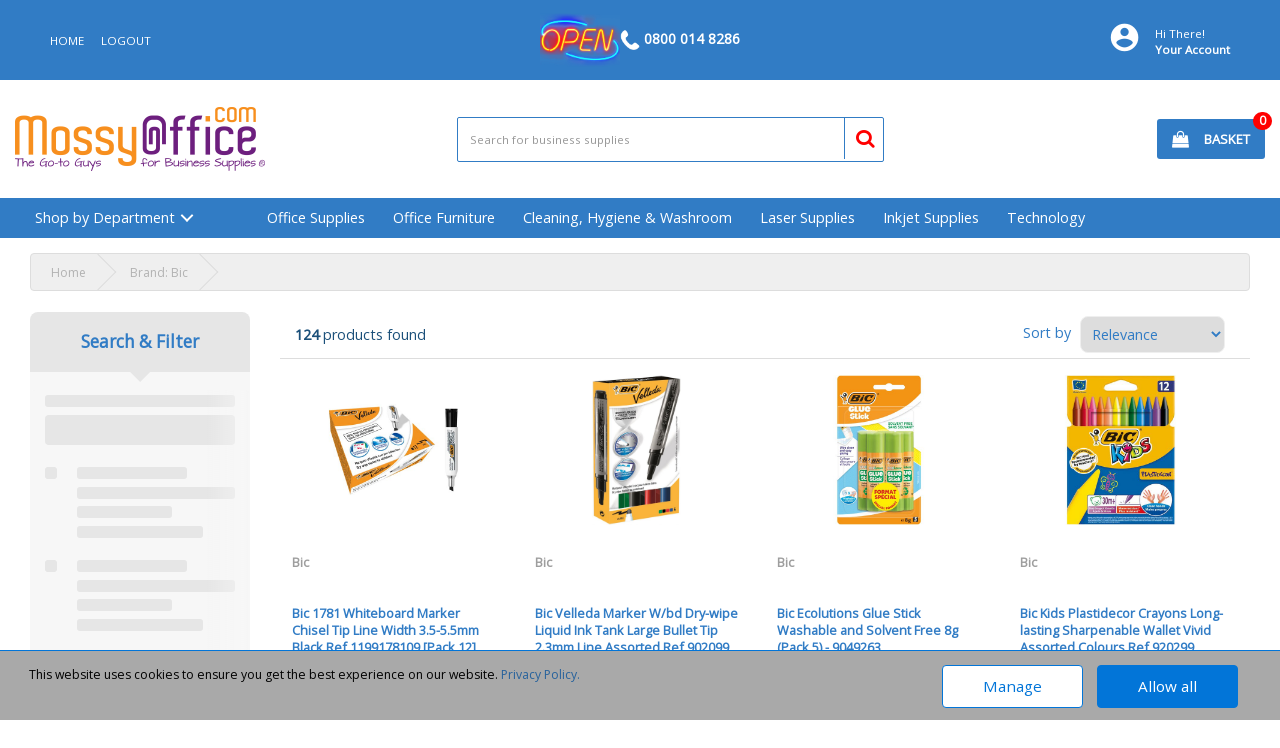

--- FILE ---
content_type: text/html; charset=UTF-8
request_url: https://www.mossyoffice.uk.com/searchbrand?querybrand=1150&name=Bic
body_size: 43990
content:
<!DOCTYPE html>
<html lang="en-GB">
<head>
    <meta charset="utf-8">
    <meta name="alb" content="4">
        <!--SEO Meta Tags-->
    <title>Bic</title>
    <meta name="description" content="">
            <meta name="application-name" content="MossyOffice.com Ltd"/>
        <meta name="csrf-token" content="whQPtnvAU377w6fnCdGWFqS5n0Uo04j6170AX2WU">
    <meta name="idempotency-token" content="ZsQxqLON5aqJSiTAeXxObxvoZuGCbbyu7Tvx39N1FOlr1iJxyh2S9O6tEhqS1gp8">
    <meta name="keywords" content="">
    <meta name="currency" content="£">
    <meta name="currency_iso" content="GBP">
    <meta name="country" content="GB">
    <meta name="lang" content="en_gb"/>
    <meta name="blitz" content="mu-828a61bc-a033023c-c8623a71-ea8fbd04">
    <meta name="gr-sitekey" content="6Lde9b0UAAAAAK88kFk11QlBPYwFdjR9pyHbhEk-">
    <meta name="grecaptchasitekey" content="6LfX6fcpAAAAADKN9HFjlv42ujHjKxzsKdnuG-RW">
    <meta name="grecaptchasitekeyv3" content="6Ldk7b0UAAAAAKql_6lRVYhtbrFin4i5CVBA2iOD">
    <meta name="captcha-v3-all" content="" />
            <meta name="is_crawler" content="1">
        
    <link rel="preconnect" href="https://eu.evocdn.io" crossorigin>
    <link rel="dns-prefetch" href="https://eu.evocdn.io">

    <script src="https://www.mossyoffice.uk.com/custom-jstranslations"></script>

            <script src="https://www.google.com/recaptcha/api.js" async defer></script>
    
    <script>
        function onLoginModalSubmit(val) {
            $('.login-form-modal').submit();
        }
        function onLoginSubmit(val) {
            $('.login-form-inline').submit();
        }
    </script>
    <script>
        var EvoXLayerAddress = null;
        try {
            let addressJSON = 'null';
            EvoXLayerAddress = JSON.parse(addressJSON.replace(/&quot;/g,'"'));
        } catch (e) {
            console.log('EvoXLayer address error: ', e);
        }
        var EvoXLayer = function () {
            return {
                user: {
                    user_id: null,
                    customer_id: null,
                    role_id: '337',
                    name: "",
                    email: '',
                    company: "",
                    account_company: "",
                    phone: '',
                    cell: '',
                    account_number: "",
                    seller_reference: "",
                    address: EvoXLayerAddress,
                                                        },
                app: {
                                        erp: '',
                                                        },
                session: {
                    default_branch: {"id":107,"branch_code":"MAIN","code":"MAIN","email":"Sales@MossyOffice.com","name":"MossyOffice.com Ltd","phone":"0800 014 8286","company_number":null,"address":{"code":null,"title":null,"line_1":"Unit 9 County Park","line_2":"Shrivenham Road","line_3":null,"city":"Swindon","state":"Wiltshire","zip":"SN1 2NR","country":"GB"},"location":[],"email_admin":"Finance@MossyOffice.com","email_invoice":"Sales@MossyOffice.com","email_order":"Sales@MossyOffice.com","email_return":"Sales@MossyOffice.com","email_sales":"Sales@MossyOffice.com","tax_number":null},
                    parent_branch: {},
                    account_manager: {},
                    account_managers: [],
                    cart: {
                        cart_id: 0
                    }
                }
            }
        }
    </script>
    <meta name="evo_timezone" content="Europe/London" />
<meta name="evo_date_format" content="DD/MM/YYYY"/>
<meta name="evo_time_format" content="hh:mm:ss A"/>
<meta name="evo_datetime_format" content="DD/MM/YYYY hh:mm:ss A"/>
<meta name="evox_trace_id" content="yCMTHX0l60402a5544d3c292e95ebccb98d56f2e" />

    <!-- Canonical URL -->
            <link rel="canonical" href="https://www.mossyoffice.uk.com/searchbrand"/>
    
    
            <meta name="robots" content="noodp">
        
    

    
            <!--Mobile Specific Meta Tag-->
    <meta name="viewport" content="width=device-width, initial-scale=1.0, maximum-scale=1.0, user-scalable=no"/>


    <!--Fonts-->
    <script src="https://cdnjs.cloudflare.com/ajax/libs/webfont/1.6.28/webfontloader.js" integrity="sha512-v/wOVTkoU7mXEJC3hXnw9AA6v32qzpknvuUF6J2Lbkasxaxn2nYcl+HGB7fr/kChGfCqubVr1n2sq1UFu3Gh1w==" crossorigin="anonymous" referrerpolicy="no-referrer"></script><script>WebFont.load({google: {families: ["Open+Sans:regular", "Material Icons"]},timeout: 10000});</script>

    <!--Favicon-->
    <link rel="shortcut icon" href="/favicon.ico" type="image/x-icon">
    <link rel="icon" href="/favicon.ico" type="image/x-icon">

    
    <script language="javascript">
        var owl_carousels = {};
        var MasterSliders = [];
        var videoPopup = [];
        var trans = {
            "min_oq_title": "Minimum order quantity",
            "min_oq_text": "The minimum order amount is #item_minimum_order#.&lt;br&gt;You require to have a minimum quantity of #item_minimum_order# in your basket.",
            "min_oq_text_prompt": "This product has a minimum order quantity rule of #item_minimum_order#.&lt;br&gt;Removing this element will remove all occurrences of the product in the basket.&lt;br&gt;Do you wish to proceed?",
            "min_mq_title": "Minimum multiple quantity",
            "min_mq_text": "The minimum multiple quantity is #item_minimum_order#.&lt;br&gt;Please order in multiples of #item_minimum_order#.",
            "min_mq_text_custom": "The minimum quantity is #item_minimum_order#.&lt;br&gt;Please order in increments of #item_multiple_order#.",
            "min_oq_yes": "Yes, remove them",
            "min_oq_no": "No, keep all",
            "max_oq_title": "Maximum order quantity",
            "max_oq_text": "The maximum order amount is #item_maximum_order#.&lt;br&gt;You currently have #item_maximum_order_current_qty# in your basket.",
            "code": "product code",
            "product": "product",
            "products": "products",
            "callofforder": "Call-Off Order",
            "rewards": "Rewards",
            "points": "points",
            "reward_redeemed": "Points Deducted",
            "reward_accumulated": "Points Balance",
            "selectpricetitle": "Price is not valid",
            "selectpricetext": "Please, select a price for the item.",
        };

        var $evodata = {
            pickup: {
                is_pickup: 0,
                branch_code: '0',
                branch_locations: 0,
                branch_id: 107,
                cart_open: 0,
            },
            inventory: {
                supplier: 0,
                erp: 1,
                evo: 1,
                provider: '',
                shipment_type: '',
            },
            branches: [],
            events: {
                widgets: {
                    subscription_products: {
                        order: {
                            success: null,
                            failed: null
                        }
                    },
                },
                search: {
                    success: null,
                    no_results: null,
                    load_filters: null
                },
                cookies: {
                    set: null
                },
                quote: {
                    sent: null,
                    failed: null
                },
                cart: {
                    load: {
                        success: null
                    },
                    add: {
                        success: null
                    },
                    total: {
                        update: null
                    },
                    remove: {
                        success: null
                    }
                },
                checkout: {
                    accountoptions: {
                        load: null
                    },
                    contactdetails: {
                        load: null
                    },
                    deliverydetails: {
                        load: null
                    },
                    deliveryoptions: {
                        load: null
                    },
                    paymentmethods: {
                        load: null
                    }
                },
                dds: {
                    specs: {
                        success: null,
                        failed: null
                    }
                },
                live: {
                    pricing: {
                        done: null
                    },
                    inventory: {
                        done: null
                    }
                },
                contact: {
                    form: {
                        sent: null,
                        failed: null
                    }
                },
                product: {
                    quickview: {
                        success: null,
                        failed: null
                    },
                    quicklist: {
                        add: {
                            success: null,
                            failed: null
                        },
                        remove: {
                            success: null,
                            failed: null
                        },
                        success: null, // left for backwards compatibility
                        failed: null, // left for backwards compatibility
                    },
                    configuration: {
                        success: null,
                        failed: null
                    },
                    variants: {
                        success: null,
                        failed: null
                    },
                    loadmore: {
                        success: null,
                        failed: null
                    },
                    recentlyviewed: {
                        success: null,
                        failed: null
                    },
                    contractitems: {
                        success: null,
                        failed: null
                    },
                },
                branchfinder: {
                    search: {
                        success: null,
                        failed: null
                    }
                },
                register: {
                    checkout: {
                        success: false
                    },
                    form: {
                        success: false
                    },
                    thankyou: {
                        success: false
                    }
                },
                log_in: {
                    success: false,
                    recaptcha: {
                        disabled: false
                    }
                },
                calculator: {
                    load: {
                        success: null
                    },
                },
            },
            products: {
                merchandising: {},
                related: {},
                list: {},
                calculator: {},
                lastviewedproducts: {},
                contractitems: {},
            },
            settings: {
                tax: {
                    include: 2
                },
                quotes: {
                    version: 1,
                },
                cart: {
                    limit: 0
                },
                pagination: 0,
                enforce_stock_in_current_branch: "0",
                storesettings: {
                    logolight: "https://eu.evocdn.io/dealer/1061/content/media/My_Theme/MossyOfficeLogo.png",
                    logodark: "",
                    badges_limit: "2",
                },
                decimal_limit: 1,
                enforce_contract: 0
            },
            features: {
                multiple_account_orders: 0,
                livedata: 1,
                live_rewards: {
                    enabled: 0,
                    points: 0,
                },
                live_pricing_badges: 0,
                erp_supports_offline_products: 0,
                prereleases: {
                    tims_will_call_live_price: 0,
                    horizon_tier_pricing: 0,
                    quicklists_v2: 1,
                    // DDMS Provider with pre-release
                    ddms_swaps_price_with_original_info: 1,
                    cart_update: 1,
                    approver_rejection_comment: 1,
                }
            },
            cookiesPreferences: {
                cookieManager: false,
                cookies: {
                    website_cookies: false,
                }
            }
        };

    </script>

    <link media="all" type="text/css" rel="stylesheet" href="https://www.mossyoffice.uk.com/resources/themes/marta/assets/build/plugins/owl-carousel/css/owl.carousel.70f2342b.min.css?v=1768555853">
<link media="all" type="text/css" rel="stylesheet" href="https://www.mossyoffice.uk.com/resources/themes/marta/assets/build/plugins/masterslider/style/masterslider.marta.b6659f40.min.css?v=1768555853">
<link media="all" type="text/css" rel="stylesheet" href="https://www.mossyoffice.uk.com/resources/themes/marta/assets/build/css/styles.6ca02a49.min.css?v=1768555853">

    <link rel='stylesheet' id='dealerThemeOptions' href='https://eu.evocdn.io/dealer/1061/assets/css/styles_1061_v1745595928.css' type='text/css' media='all' />
                <link rel="stylesheet" href='/resources/themes/marta/assets/build/css/myaccount_v2.d79d7164.min.css?v=1768555853' type="text/css"></link>
        
    
    <link rel='stylesheet' id='devCSSBlock' href='https://eu.evocdn.io/dealer/1061/assets/css/styles_1061_devcssblock_v1745595928.css' type='text/css' media='all' />
    
    <link rel='stylesheet' id='dealerCSSBlock' href='https://eu.evocdn.io/dealer/1061/assets/css/styles_1061_cssblock_v1745595928.css' type='text/css' media='all' />

    
    
    
    
    
    <link rel="icon" type="image/png" href="https://eu.evocdn.io/dealer/1061/content/media/My_Theme/favicon-32x32.png" sizes="32x32" />
<link rel="icon" type="image/png" href="https://eu.evocdn.io/dealer/1061/content/media/My_Theme/favicon-16x16.png" sizes="16x16" />

<meta name="google-site-verification" content="lLFoNC1CHtK-Ei-gh26fmmKrBIFurJ441-jLpf6tdWs" />

    
    <!--[if lt IE 10]>
          <style>
            
    .cd-dropdown-content .cd-secondary-dropdown > li {
      display: inline;
      float: left;
    }

    .toolbar .shopping-tools-wrapper > .dropdown {
      display: inline;
    }
    .toolbar .shopping-tools-wrapper a.quickordertoggle {
      display: inline;
    }
    header .header-full .search.widgetsearch {
      margin: 18px 0;
    }

    .toolbar .account-btn + .dropdown-menu::after {
      left: 139px;
    }
    .toolbar .account-btn + .dropdown-menu::before {
      left: 138px;
    }

    .itemsfound { margin-top: 7px; }
    .cat-tiles { margin-top: 15px; }


    i.material-icons.user-icon::before {
      content: none;
    }


    .pulse-loader { font-size: 2em; }
    .mask { top: 20em; left: 45%; }
    .mini-shopping-cart .cart-totals .content_loading .loader { margin: 15% 36%; }
    .cart-totals .content_loading .loader { margin: 25% 32%; }
  </style>
<![endif]-->

    

    
    

            </head>
<body
    class="ex-searchresult ex-loggedout ex-branch-107 ex-r-337 ex-t-0 ex-schema-default ex-cookies-policies-v2 has-spinner-sharp-icon searchresult loggedout default
 has-live-inventory loading-live-inventory  has-live-inventory-v2 has-myaccount-2

">
<input type="hidden" id="ga_app_enabled" name="ga_app_enabled" value="false">
<input type="hidden" id="ga_consent_managed_externally" name="ga_consent_managed_externally" value="false">

<script>
// send Google Analytics consent update
function sendGAConsentUpdate(){
    if (window.GA_CONSENT_MANAGED_EXTERNALLY) {
        console.log('GA4 skipped - consent managed externally');
        document.getElementById('ga_consent_managed_externally').value = 'true';
        return;
    }

    if (document.cookie.indexOf('user_cookie_preferences') != -1) {
        var cookie = document.cookie.split('; ');
        var cookie_prefs = cookie.filter(function (row) {
        return row.indexOf('user_cookie_preferences') == 0;
        })[0];
        var cookieValue = cookie_prefs.split('=')[1];

        var allCookieValues = JSON.parse(cookieValue);
        var cookieConsentUpdateData = {};

        for (var cookie in allCookieValues){
            switch(cookie) {
                case 'google_analytics':
                    var consentType = allCookieValues[cookie] ? 'granted' : 'denied';
                    cookieConsentUpdateData['analytics_storage'] = consentType;
                    break;
                case 'google_ads':
                    var consentType = allCookieValues[cookie] ? 'granted' : 'denied';
                    cookieConsentUpdateData['ad_storage'] = consentType;
                    cookieConsentUpdateData['ad_user_data'] = consentType;
                    cookieConsentUpdateData['ad_personalization'] = consentType;
                    break;
                case 'personalisation':
                    var consentType = allCookieValues[cookie] ? 'granted' : 'denied';
                    cookieConsentUpdateData['personalization_storage'] = consentType;
                    break;
                default:
            }
        }

        if (Object.keys(cookieConsentUpdateData).length) {
            window.dataLayer = window.dataLayer || [];
            function gtag(){dataLayer.push(arguments);}

            // Always grant necessary functionality and security storage
            cookieConsentUpdateData['functionality_storage'] = 'granted';
            cookieConsentUpdateData['security_storage'] = 'granted';

            //send consent update to Google Analytics
            gtag('consent', 'update', cookieConsentUpdateData);
        }
    }
}
sendGAConsentUpdate();
</script>

<input type="hidden" name="store_base_url" value="https://www.mossyoffice.uk.com">

<input type="hidden" id="auth0" value="">






<script type="text/javascript">
    //INIT mini cart
    var $mini_cart = [];
    var $q_item;
    var $displayheaderminicart = '1';
    var $displaysearchminicart = '1';
    var $globalCurrency = '£';
    var $globalCurrencyISO = 'GBP';

            $q_item = {};
        $q_item.cart_count = 0;
        $q_item.langcart = "basket";
        $q_item.cart_total = "0.00";
        $q_item.badges = [];
        $q_item.currency = "£";
        $q_item.rooturl = "https://www.mossyoffice.uk.com";
        $mini_cart[0] = $q_item;
    
</script>


<!--Header-->
<header>
  
  
  
  
  <div class="header-full">
                                <div class="container headersection-1 ">
                                <div class="row vertical-align row-1">
                                                                      <div class="col col-sm-4 col-md-4 col-lg-4 cmspages_container" id="cmspages_116536">
                  <!--CMS Pages-->
  <div class="col-md-4 col-sm-4 col-xs-4 classlinks " style="text-align: left">
          <ul class="classlinkslist">
                  <li class=" ">
                          <a class="btn-outlined-invert" href="https://www.mossyoffice.uk.com">HOME</a>
                      </li>
                  <li class=" ">
                          <a class="btn-outlined-invert" href="https://www.mossyoffice.uk.com/logout">LOGOUT</a>
                      </li>
              </ul>
      <div class="dropdown-container hide">
        <i class="fa fa-angle-down dropdown-trigger"></i>
        <ul class="dropdown-items"></ul>
      </div>
    </div>
    <!--End CMS Pages-->

                </div>
                                                                          <div class="col col-sm-4 col-md-4 col-lg-4 contentblock_container" id="contentblock_102739">
                  <div class="">
  <p style="text-align: center;"><img src="https://eu.evocdn.io/dealer/1061/content/media/My_Banners/Open2.png" alt="Yes We Are Open" width="80" height="63" /><img src="https://eu.evocdn.io/dealer/1061/content/media/My_Theme/Tel.png" alt="" width="20" height="20" />&nbsp;<strong>0800 014 8286</strong></p>
</div>

                </div>
                                                                          <div class="col col-sm-2 col-md-2 col-lg-2 shoppingtools_container" id="shoppingtools_116537">
                  <!--Shopping tools-->
<div class="toolbar header-quickorder">
  <div class="shopping-tools-wrapper st-quicklist st-quickorder" data-selectedtools="2" style=" justify-content:flex-end ">
    
    
    
    
    
    
  </div>
</div>
<!-- End Shopping tools-->

                </div>
                                                                          <div class="col col-sm-2 col-md-2 col-lg-2 shoppingtools_container" id="shoppingtools_116535">
                  <!--Shopping tools-->
<div class="toolbar ">
  <div class="shopping-tools-wrapper st-login" data-selectedtools="1" style=" justify-content:flex-end ">
    
          
              <div class="dropdown">
          
          <a class="account-btn btn-outlined-invert logged-out" data-toggle="dropdown" aria-haspopup="true" href="#" title="Your Account" alt="Your Account">
            <!--[if !IE]> --><i class="material-icons user-icon"></i><!-- <![endif]-->
            <!--[if lt IE 10]><i class="material-icons user-icon">&#xE853;</i><![endif]-->
            <span>
              <span class="welcome-message line1">Hi There!</span><br>
              <span class="welcome-message line2"><strong>Your Account</strong></span>
              <i class="fa fa-caret-down arrow-your-account"></i>
            </span>
          </a>
          <div class="dropdown-menu account-dropdown">
            <div class="arrow_box"></div>
            <span class="overlap" style="left: 0px;"></span>
                        <div class="form-group pointer" data-toggle="modal" data-target="#loginModal">
              <a href="javascript:;">Sign in</a>
              <div class="description">View your account</div>
            </div>
                                    <div class="signin_register pointer" onclick="location.href='https://www.mossyoffice.uk.com/register'">
              <a href="https://www.mossyoffice.uk.com/register">Create an account</a>
                            <div class="description">Get more out of MossyOffice.com Ltd</div>
                          </div>
                                  </div>
        </div>
          
    
    
    
    
  </div>
</div>
<!-- End Shopping tools-->

                </div>
                                    </div>
                  </div>
                                          <div class="container headersection-2 ">
                                <div class="row vertical-align row-2">
                                                                      <div class="col col-sm-4 col-md-4 col-lg-4 logo_container" id="logo_102582">
                  <!-- Widgetlogo  -->
<div class=" widgetlogo" style="text-align:left">
  <a class="logo" href="https://www.mossyoffice.uk.com"><img src="https://eu.evocdn.io/dealer/1061/content/media/My_Theme/MossyOfficeLogo.png" alt="MossyOffice.com Ltd" style="max-width:px; max-height:50px;"/></a>
</div>
<!-- End Widgetlogo -->

                </div>
                                                                          <div class="col col-sm-6 col-md-6 col-lg-6 search_container" id="search_102736">
                  <div class="widgetsearch search ">

<section class="search ">
  <div class="searchlist">
    <!--Search Form-->
      <form class="search-form closed" method="get" role="form" action="/search" autocomplete="off" onsubmit="searchloader(event)">
                      <div class="form-container">
            <div class="form-group" style="">
                            <div class="" id="searchtags" style="display: block; width: 100%;">

                <div class="searchtable">
                  <div class="">
                      
                      <div class="ajax-search relsearch">
                                                <button type="submit" aria-label="Submit search form"><i class="fa fa-search"></i></button>
                                                <input type="hidden" class="resultscharlimit" value="auto">
                                                <input type="text" class="form-control  searchlist_hd   ajax-search-control " name="query" required placeholder="Search All Categories" aria-label="Search All Categories">
                        <div class="ajax-results"></div>
                        </div>
                      </div>

                    </div>

                  </div>
                  
              </div>
            </div>
          </form>
        </div>

  </section>

</div>

                </div>
                                                                          <div class="col col-sm-2 col-md-2 col-lg-2 minicart_container" id="minicart_102581">
                  <!--googleoff: all-->
<!--Minicart-->
<script type="text/javascript">
//INIT SHORT cart
$displayheaderminicart = '1';
$displaysearchminicart = '1';
</script>



      <div class="toolbar " style="text-align: right">
      <input type="hidden" id="show_tax" value="2">
      <input type="hidden" id="gb_store"  value="1" >
        <div class="cart-btn  no-items " data-nosnippet>
            <a class="btn btn-outlined-invert headermini"  href="/cart">
              <i class="fa fa-shopping-bag"></i><span class="minicart_count">0</span>
                            <b class="minicart_total hidden">BASKET</b>
              <b class="no-price">BASKET</b>
                          </a>

                          <!--Cart Dropdown-->
                            <div class="cart-dropdown" style="">
                <div class="arrow_box">
                  <span class="overlap"></span><!--Small rectangle to overlap Cart button-->
                                      <div class="header group">
                      <i class="fa fa-shopping-bag"></i> <span class="minicart_count"></span> <span class="productstype">products</span> <span class="in-your-cart">in your basket</span><span class="to-quote">to quote</span>
                                                                </div>
                                    <div class="cart-resume">
                    <div class="body">
                                              <div class="cart-noresults">Ooops no items were found.<br>Try something else.</div>
                                            <table class="minicart"></table>
                    </div>
                                        <div class="promotion_discount">
                      <div class="row">
                        <div class="col-xs-6" style="padding-right: 0.5em;">
                          
                          <input type="text" autocomplete="false" id="coupon_code" name="coupon_code" class="form-control coupon_code" placeholder="Enter coupon code">
                        </div>
                        <div class="col-xs-6" style="padding-left: 0.5em;">
                          <button type="button" data-url="/cart/applycoupon" class="form-control btn btn-default btn-sm coupon_apply">
                            <i class="fa fa-cut fa-fw"></i>
                            <i class="fa fa-cog fa-spin fa-fw hide"></i>
                            Apply coupon
                          </button>
                        </div>
                      </div>
                      <div class="row">
                        <div class="col-xs-12">
                          <div class="alert alert-warning promotion_discount_result"></div>
                          <div class="alert alert-success promotion_discount_result"><span class="message"></span> <i class='fa fa-check-circle'></i></div>
                        </div>
                      </div>
                    </div>
                                        <div class="softgraybackground mini-shopping-cart">
                      <div class="cart-sidebar">
                        <div class="cart-totals">
                                                                                    <div class="cart-search">
                                
                                <input class="form-control input-sm cart-search-input" type="text" value="" placeholder="Search basket"  aria-label="Search basket">
                              </div>
                                                                                <div class="contentcart_error_message">
                            <div class="ccem_title"></div>
                            <div class="ccem_text"></div>
                            <div class="ccem_buttons">
                              <a class="btn btn-default btn-sm okbtn" href="javascript:$('.contentcart_error_message').fadeOut('slow'); $('.cart-sidebar .cart-totals').removeClass('displaying-error-message');">Ok</a>
                              <a class="btn btn-default btn-sm yesbtn" href="javascript:;"></a>
                              <a class="btn btn-default btn-sm nobtn" href="javascript:$('.contentcart_error_message').fadeOut('slow'); $('.cart-sidebar .cart-totals').removeClass('displaying-error-message');"></a>
                            </div>
                          </div>
                          <div class="content_loading"><div class="loader"><div class="pulse-loader">Loading…</div></div></div>

                                                    <div id="minicart-table-totals-placeholder"></div>
                          
                        </div>
                      </div>
                    </div>
                    <div class="footer group ">
                      
                      <div class="buttons col-xs-6 to-cart-wrapper">
                        <a class="btn btn-default btn-outlined-invert btn-block to-cart" href="/cart">To basket</a>
                      </div>
                      <div class="buttons col-xs-12 to-quote-wrapper">
                          <a class="btn btn-default btn-outlined-invert btn-block to-quote" href="/cart">Quote Me</a>
                      </div>
                                          </div>
                  </div><!--cart-resume Close-->
                </div><!--arrow_box Close-->
              </div><!--Cart Dropdown Close-->

                  </div>
    </div>
  
<!-- End mini cart-->
<!--googleon: all-->

                </div>
                                    </div>
                  </div>
                                          <div class="container-fluid headersection-3 ">
                                <div class="row row-3">
                                                                      <div class="col col-sm-12 col-md-12 col-lg-12 headermenu_container" id="headermenu_102714">
                  <!--Main Menu-->
  
  
      <nav class="menu ">
      <div class="catalog-block">
        <div class="container verticalmenu">
          <div class="cd-dropdown-wrapper">

          
                      <a class="cd-dropdown-trigger hide-mobile" href="javascript:;">Shop by Department</a>
          
          <nav class="cd-dropdown">

            
            
            
            <h3>Shop by Department</h3>
            
            <div class=""><a href="javascript:;" class="cd-close dropdown-extras-btn">Close</a></div>

            
                        <ul class="cd-dropdown-content hide">
                                                <li class="  has-children  ">
                                        <a href="https://www.mossyoffice.uk.com/category/1000004-office-supplies">Office Supplies</a>
                                                              <ul class="cd-secondary-dropdown is-hidden">
                        <li class="go-back"><a href="#0">Menu</a></li>
                                                                                                                              <li class="     ">
                                                          <a  href="https://www.mossyoffice.uk.com/category/1000029-adhesives--tapes" >Adhesives &amp; Tapes</a>
                                                        <ul class="is-hidden">
                              <li class="go-back"><a href="#0">Office Supplies</a></li>
                                                                                        </ul>
                          </li>
                                                                                                      <li class="     ">
                                                          <a  href="https://www.mossyoffice.uk.com/category/1000030-archive-storage" >Archive Storage</a>
                                                        <ul class="is-hidden">
                              <li class="go-back"><a href="#0">Office Supplies</a></li>
                                                                                        </ul>
                          </li>
                                                                                                      <li class="     ">
                                                          <a  href="https://www.mossyoffice.uk.com/category/1000031-arts--crafts" >Arts &amp; Crafts</a>
                                                        <ul class="is-hidden">
                              <li class="go-back"><a href="#0">Office Supplies</a></li>
                                                                                        </ul>
                          </li>
                                                                                                      <li class="     ">
                                                          <a  href="https://www.mossyoffice.uk.com/category/1000032-books-pads--forms" >Books, Pads &amp; Forms</a>
                                                        <ul class="is-hidden">
                              <li class="go-back"><a href="#0">Office Supplies</a></li>
                                                                                        </ul>
                          </li>
                                                                                                      <li class="     ">
                                                          <a  href="https://www.mossyoffice.uk.com/category/1000009-cash-management" >Cash Management</a>
                                                        <ul class="is-hidden">
                              <li class="go-back"><a href="#0">Office Supplies</a></li>
                                                                                        </ul>
                          </li>
                                                                                                      <li class="     ">
                                                          <a  href="https://www.mossyoffice.uk.com/category/1000063-data-storage-media" >Data Storage Media</a>
                                                        <ul class="is-hidden">
                              <li class="go-back"><a href="#0">Office Supplies</a></li>
                                                                                        </ul>
                          </li>
                                                                                                      <li class="     ">
                                                          <a  href="https://www.mossyoffice.uk.com/category/1000033-desktop-accessories" >Desktop Accessories</a>
                                                        <ul class="is-hidden">
                              <li class="go-back"><a href="#0">Office Supplies</a></li>
                                                                                        </ul>
                          </li>
                                                                                                      <li class="     ">
                                                          <a  href="https://www.mossyoffice.uk.com/category/1000034-desktop-essentials" >Desktop Essentials</a>
                                                        <ul class="is-hidden">
                              <li class="go-back"><a href="#0">Office Supplies</a></li>
                                                                                        </ul>
                          </li>
                                                                                                      <li class="     ">
                                                          <a  href="https://www.mossyoffice.uk.com/category/1000035-diaries--calendars" >Diaries &amp; Calendars</a>
                                                        <ul class="is-hidden">
                              <li class="go-back"><a href="#0">Office Supplies</a></li>
                                                                                        </ul>
                          </li>
                                                                                                      <li class="     ">
                                                          <a  href="https://www.mossyoffice.uk.com/category/1000036-document-binding" >Document Binding</a>
                                                        <ul class="is-hidden">
                              <li class="go-back"><a href="#0">Office Supplies</a></li>
                                                                                        </ul>
                          </li>
                                                                                                      <li class="     ">
                                                          <a  href="https://www.mossyoffice.uk.com/envelopes" >Envelopes</a>
                                                        <ul class="is-hidden">
                              <li class="go-back"><a href="#0">Office Supplies</a></li>
                                                                                        </ul>
                          </li>
                                                                                                      <li class="     ">
                                                          <a  href="https://www.mossyoffice.uk.com/category/1000038-file-index--dividers" >File Index &amp; Dividers</a>
                                                        <ul class="is-hidden">
                              <li class="go-back"><a href="#0">Office Supplies</a></li>
                                                                                        </ul>
                          </li>
                                                                                                      <li class="     ">
                                                          <a  href="https://www.mossyoffice.uk.com/files-pockets-and-binders" >Files, Pockets &amp; Binders</a>
                                                        <ul class="is-hidden">
                              <li class="go-back"><a href="#0">Office Supplies</a></li>
                                                                                        </ul>
                          </li>
                                                                                                      <li class="     ">
                                                          <a  href="https://www.mossyoffice.uk.com/category/1000040-filing-accessories" >Filing Accessories</a>
                                                        <ul class="is-hidden">
                              <li class="go-back"><a href="#0">Office Supplies</a></li>
                                                                                        </ul>
                          </li>
                                                                                                      <li class="     ">
                                                          <a  href="https://www.mossyoffice.uk.com/category/1000041-impact-printer-supplies" >Impact Printer Supplies</a>
                                                        <ul class="is-hidden">
                              <li class="go-back"><a href="#0">Office Supplies</a></li>
                                                                                        </ul>
                          </li>
                                                                                                      <li class="     ">
                                                          <a  href="https://www.mossyoffice.uk.com/category/1000042-inkjet-supplies" >Inkjet Supplies</a>
                                                        <ul class="is-hidden">
                              <li class="go-back"><a href="#0">Office Supplies</a></li>
                                                                                        </ul>
                          </li>
                                                                                                      <li class="     ">
                                                          <a  href="https://www.mossyoffice.uk.com/labels" >Labels</a>
                                                        <ul class="is-hidden">
                              <li class="go-back"><a href="#0">Office Supplies</a></li>
                                                                                        </ul>
                          </li>
                                                                                                      <li class="     ">
                                                          <a  href="https://www.mossyoffice.uk.com/category/1000044-laser-supplies" >Laser Supplies</a>
                                                        <ul class="is-hidden">
                              <li class="go-back"><a href="#0">Office Supplies</a></li>
                                                                                        </ul>
                          </li>
                                                                                                      <li class="     ">
                                                          <a  href="https://www.mossyoffice.uk.com/category/1000045-luggage" >Luggage</a>
                                                        <ul class="is-hidden">
                              <li class="go-back"><a href="#0">Office Supplies</a></li>
                                                                                        </ul>
                          </li>
                                                                                                      <li class="     ">
                                                          <a  href="https://www.mossyoffice.uk.com/category/1000016-mailroom" >Mailroom</a>
                                                        <ul class="is-hidden">
                              <li class="go-back"><a href="#0">Office Supplies</a></li>
                                                                                        </ul>
                          </li>
                                                                                                      <li class="     ">
                                                          <a  href="https://www.mossyoffice.uk.com/category/1000017-meeting--exhibition" >Meeting &amp; Exhibition</a>
                                                        <ul class="is-hidden">
                              <li class="go-back"><a href="#0">Office Supplies</a></li>
                                                                                        </ul>
                          </li>
                                                                                                      <li class="     ">
                                                          <a  href="https://www.mossyoffice.uk.com/category/1000018-noticeboards--whiteboards" >Noticeboards &amp; Whiteboards</a>
                                                        <ul class="is-hidden">
                              <li class="go-back"><a href="#0">Office Supplies</a></li>
                                                                                        </ul>
                          </li>
                                                                                                      <li class="     ">
                                                          <a  href="https://www.mossyoffice.uk.com/category/1000019-packing-materials" >Packing Materials</a>
                                                        <ul class="is-hidden">
                              <li class="go-back"><a href="#0">Office Supplies</a></li>
                                                                                        </ul>
                          </li>
                                                                                                      <li class="     ">
                                                          <a  href="https://www.mossyoffice.uk.com/paper-and-card" >Paper &amp; Card</a>
                                                        <ul class="is-hidden">
                              <li class="go-back"><a href="#0">Office Supplies</a></li>
                                                                                        </ul>
                          </li>
                                                                                                      <li class="     ">
                                                          <a  href="https://www.mossyoffice.uk.com/category/1000047-planners" >Planners</a>
                                                        <ul class="is-hidden">
                              <li class="go-back"><a href="#0">Office Supplies</a></li>
                                                                                        </ul>
                          </li>
                                                                                                      <li class="     ">
                                                          <a  href="https://www.mossyoffice.uk.com/category/1000048-rubber-stamps" >Rubber Stamps</a>
                                                        <ul class="is-hidden">
                              <li class="go-back"><a href="#0">Office Supplies</a></li>
                                                                                        </ul>
                          </li>
                                                                                                      <li class="     ">
                                                          <a  href="https://www.mossyoffice.uk.com/category/1000021-rubbish-bins" >Rubbish Bins</a>
                                                        <ul class="is-hidden">
                              <li class="go-back"><a href="#0">Office Supplies</a></li>
                                                                                        </ul>
                          </li>
                                                                                                      <li class="     ">
                                                          <a  href="https://www.mossyoffice.uk.com/safety-and-ppe" >Safety &amp; PPE</a>
                                                        <ul class="is-hidden">
                              <li class="go-back"><a href="#0">Office Supplies</a></li>
                                                                                        </ul>
                          </li>
                                                                                                      <li class="     ">
                                                          <a  href="https://www.mossyoffice.uk.com/staplers-and-punches" >Staplers &amp; Punches</a>
                                                        <ul class="is-hidden">
                              <li class="go-back"><a href="#0">Office Supplies</a></li>
                                                                                        </ul>
                          </li>
                                                                                                      <li class="     ">
                                                          <a  href="https://www.mossyoffice.uk.com/writing-instruments" >Writing Instruments</a>
                                                        <ul class="is-hidden">
                              <li class="go-back"><a href="#0">Office Supplies</a></li>
                                                                                        </ul>
                          </li>
                                                                                                      <li class="  has-image    ">
                                                          <a  href="https://www.mossyoffice.uk.com/office-supplies"  style="text-align:right;"><img src="https://eu.evocdn.io/dealer/1061/content/media/My_Banners/BannerCategory1.jpg" title="Office Supplies" alt="Office Supplies"></a>
                                                        <ul class="is-hidden">
                              <li class="go-back"><a href="#0">Office Supplies</a></li>
                                                                                        </ul>
                          </li>
                                              </ul> 
                                      </li> 
                                  <li class="  has-children  ">
                                        <a href="https://www.mossyoffice.uk.com/category/1000003-furniture">Office Furniture</a>
                                                              <ul class="cd-secondary-dropdown is-hidden">
                        <li class="go-back"><a href="#0">Menu</a></li>
                                                                                                                              <li class="     ">
                                                          <a  href="https://www.mossyoffice.uk.com/category/1000024-desking" >Desking</a>
                                                        <ul class="is-hidden">
                              <li class="go-back"><a href="#0">Office Furniture</a></li>
                                                                                        </ul>
                          </li>
                                                                                                      <li class="     ">
                                                          <a  href="https://www.mossyoffice.uk.com/category/1000020-room-accessories" >Room Accessories</a>
                                                        <ul class="is-hidden">
                              <li class="go-back"><a href="#0">Office Furniture</a></li>
                                                                                        </ul>
                          </li>
                                                                                                      <li class="     ">
                                                          <a  href="https://www.mossyoffice.uk.com/category/1000025-screens" >Screens</a>
                                                        <ul class="is-hidden">
                              <li class="go-back"><a href="#0">Office Furniture</a></li>
                                                                                        </ul>
                          </li>
                                                                                                      <li class="     ">
                                                          <a  href="https://www.mossyoffice.uk.com/category/1000026-seating" >Seating</a>
                                                        <ul class="is-hidden">
                              <li class="go-back"><a href="#0">Office Furniture</a></li>
                                                                                        </ul>
                          </li>
                                                                                                      <li class="     ">
                                                          <a  href="https://www.mossyoffice.uk.com/category/1000027-storage" >Storage</a>
                                                        <ul class="is-hidden">
                              <li class="go-back"><a href="#0">Office Furniture</a></li>
                                                                                        </ul>
                          </li>
                                                                                                      <li class="     ">
                                                          <a  href="https://www.mossyoffice.uk.com/category/1000028-tables" >Tables</a>
                                                        <ul class="is-hidden">
                              <li class="go-back"><a href="#0">Office Furniture</a></li>
                                                                                        </ul>
                          </li>
                                                                                                      <li class="  has-image    ">
                                                          <a  href="https://www.mossyoffice.uk.com/furniture"  style="text-align:right;"><img src="https://eu.evocdn.io/dealer/1061/content/media/My_Banners/BannerCategory2.jpg" title="Office Furniture" alt="Office Furniture"></a>
                                                        <ul class="is-hidden">
                              <li class="go-back"><a href="#0">Office Furniture</a></li>
                                                                                        </ul>
                          </li>
                                              </ul> 
                                      </li> 
                                  <li class="  has-children  ">
                                        <a href="https://www.mossyoffice.uk.com/facilities-management">Catering &amp; Kitchen Supplies</a>
                                                              <ul class="cd-secondary-dropdown is-hidden">
                        <li class="go-back"><a href="#0">Menu</a></li>
                                                                                                                              <li class="     ">
                                                          <a  href="https://www.mossyoffice.uk.com/catering-equipment" >Catering Equipment</a>
                                                        <ul class="is-hidden">
                              <li class="go-back"><a href="#0">Catering &amp; Kitchen Supplies</a></li>
                                                                                        </ul>
                          </li>
                                                                                                      <li class="     ">
                                                          <a  href="https://www.mossyoffice.uk.com/catering-supplies" >Catering Supplies</a>
                                                        <ul class="is-hidden">
                              <li class="go-back"><a href="#0">Catering &amp; Kitchen Supplies</a></li>
                                                                                        </ul>
                          </li>
                                                                                                      <li class="  has-image    ">
                                                          <a  style="text-align:right;"><img src="https://eu.evocdn.io/dealer/1061/content/media/My_Banners/BannerCategory5.jpg" title="Catering &amp; Kitchen Supplies" alt="Catering &amp; Kitchen Supplies"></a>
                                                        <ul class="is-hidden">
                              <li class="go-back"><a href="#0">Catering &amp; Kitchen Supplies</a></li>
                                                                                        </ul>
                          </li>
                                              </ul> 
                                      </li> 
                                  <li class="  has-children  ">
                                        <a href="https://www.mossyoffice.uk.com/category/1000002-facilities-management">Cleaning, Hygiene &amp; Washroom</a>
                                                              <ul class="cd-secondary-dropdown is-hidden">
                        <li class="go-back"><a href="#0">Menu</a></li>
                                                                                                                              <li class="     ">
                                                          <a  href="https://www.mossyoffice.uk.com/category/1000012-cleaning-equipment" >Cleaning Equipment</a>
                                                        <ul class="is-hidden">
                              <li class="go-back"><a href="#0">Cleaning, Hygiene &amp; Washroom</a></li>
                                                                                        </ul>
                          </li>
                                                                                                      <li class="     ">
                                                          <a  href="https://www.mossyoffice.uk.com/category/1000013-cleaning-supplies" >Cleaning Supplies</a>
                                                        <ul class="is-hidden">
                              <li class="go-back"><a href="#0">Cleaning, Hygiene &amp; Washroom</a></li>
                                                                                        </ul>
                          </li>
                                                                                                      <li class="     ">
                                                          <a  href="https://www.mossyoffice.uk.com/category/1000021-rubbish-bins" >Rubbish Bins</a>
                                                        <ul class="is-hidden">
                              <li class="go-back"><a href="#0">Cleaning, Hygiene &amp; Washroom</a></li>
                                                                                        </ul>
                          </li>
                                                                                                      <li class="     ">
                                                          <a  href="https://www.mossyoffice.uk.com/category/1000023-washroom" >Washroom</a>
                                                        <ul class="is-hidden">
                              <li class="go-back"><a href="#0">Cleaning, Hygiene &amp; Washroom</a></li>
                                                                                        </ul>
                          </li>
                                                                                                      <li class="  has-image    ">
                                                          <a  style="text-align:right;"><img src="https://eu.evocdn.io/dealer/1061/content/media/My_Banners/BannerCategory4.jpg" title="Cleaning, Hygiene &amp; Washroom" alt="Cleaning, Hygiene &amp; Washroom"></a>
                                                        <ul class="is-hidden">
                              <li class="go-back"><a href="#0">Cleaning, Hygiene &amp; Washroom</a></li>
                                                                                        </ul>
                          </li>
                                              </ul> 
                                      </li> 
                                  <li class="  has-children  ">
                                        <a href="https://www.mossyoffice.uk.com/office-supplies">Ink &amp; Toner Supplies</a>
                                                              <ul class="cd-secondary-dropdown is-hidden">
                        <li class="go-back"><a href="#0">Menu</a></li>
                                                                                                                              <li class="     ">
                                                          <a  href="https://www.mossyoffice.uk.com/inkjet-supplies" >Inkjet Supplies</a>
                                                        <ul class="is-hidden">
                              <li class="go-back"><a href="#0">Ink &amp; Toner Supplies</a></li>
                                                                                        </ul>
                          </li>
                                                                                                      <li class="     ">
                                                          <a  href="https://www.mossyoffice.uk.com/laser-supplies" >Laser Supplies</a>
                                                        <ul class="is-hidden">
                              <li class="go-back"><a href="#0">Ink &amp; Toner Supplies</a></li>
                                                                                        </ul>
                          </li>
                                                                                                      <li class="     ">
                                                          <a  href="https://www.mossyoffice.uk.com/fax-supplies" >Fax Supplies</a>
                                                        <ul class="is-hidden">
                              <li class="go-back"><a href="#0">Ink &amp; Toner Supplies</a></li>
                                                                                        </ul>
                          </li>
                                                                                                      <li class="     ">
                                                          <a  href="https://www.mossyoffice.uk.com/printer-ribbons" >Printer Ribbons</a>
                                                        <ul class="is-hidden">
                              <li class="go-back"><a href="#0">Ink &amp; Toner Supplies</a></li>
                                                                                        </ul>
                          </li>
                                                                                                      <li class="  has-image    ">
                                                          <a  style="text-align:right;"><img src="https://eu.evocdn.io/dealer/1061/content/media/My_Banners/BannerCategory3.jpg" title="Ink &amp; Toner Supplies" alt="Ink &amp; Toner Supplies"></a>
                                                        <ul class="is-hidden">
                              <li class="go-back"><a href="#0">Ink &amp; Toner Supplies</a></li>
                                                                                        </ul>
                          </li>
                                              </ul> 
                                      </li> 
                                  <li class="  has-children  ">
                                        <a href="https://www.mossyoffice.uk.com/technology">Technology &amp; Office Machines</a>
                                                              <ul class="cd-secondary-dropdown is-hidden">
                        <li class="go-back"><a href="#0">Menu</a></li>
                                                                                                                              <li class="     ">
                                                          <a  href="https://www.mossyoffice.uk.com/category/1000056-batteries--electrical-accessories" >Batteries &amp; Electrical Accessories</a>
                                                        <ul class="is-hidden">
                              <li class="go-back"><a href="#0">Technology &amp; Office Machines</a></li>
                                                                                        </ul>
                          </li>
                                                                                                      <li class="     ">
                                                          <a  href="https://www.mossyoffice.uk.com/cables-and-adapters" >Cables &amp; Adapters</a>
                                                        <ul class="is-hidden">
                              <li class="go-back"><a href="#0">Technology &amp; Office Machines</a></li>
                                                                                        </ul>
                          </li>
                                                                                                      <li class="     ">
                                                          <a  href="https://www.mossyoffice.uk.com/calculators" >Calculators</a>
                                                        <ul class="is-hidden">
                              <li class="go-back"><a href="#0">Technology &amp; Office Machines</a></li>
                                                                                        </ul>
                          </li>
                                                                                                      <li class="     ">
                                                          <a  href="https://www.mossyoffice.uk.com/category/1000059-cameras" >Cameras</a>
                                                        <ul class="is-hidden">
                              <li class="go-back"><a href="#0">Technology &amp; Office Machines</a></li>
                                                                                        </ul>
                          </li>
                                                                                                      <li class="     ">
                                                          <a  href="https://www.mossyoffice.uk.com/category/1000060-computer-accessories" >Computer Accessories</a>
                                                        <ul class="is-hidden">
                              <li class="go-back"><a href="#0">Technology &amp; Office Machines</a></li>
                                                                                        </ul>
                          </li>
                                                                                                      <li class="     ">
                                                          <a  href="https://www.mossyoffice.uk.com/category/1000083-computer-components" >Computer Components</a>
                                                        <ul class="is-hidden">
                              <li class="go-back"><a href="#0">Technology &amp; Office Machines</a></li>
                                                                                        </ul>
                          </li>
                                                                                                      <li class="     ">
                                                          <a  href="https://www.mossyoffice.uk.com/category/1000061-computer-security" >Computer Security</a>
                                                        <ul class="is-hidden">
                              <li class="go-back"><a href="#0">Technology &amp; Office Machines</a></li>
                                                                                        </ul>
                          </li>
                                                                                                      <li class="     ">
                                                          <a  href="https://www.mossyoffice.uk.com/category/1000062-computers" >Computers</a>
                                                        <ul class="is-hidden">
                              <li class="go-back"><a href="#0">Technology &amp; Office Machines</a></li>
                                                                                        </ul>
                          </li>
                                                                                                      <li class="     ">
                                                          <a  href="https://www.mossyoffice.uk.com/data-storage-media" >Data Storage Media</a>
                                                        <ul class="is-hidden">
                              <li class="go-back"><a href="#0">Technology &amp; Office Machines</a></li>
                                                                                        </ul>
                          </li>
                                                                                                      <li class="     ">
                                                          <a  href="https://www.mossyoffice.uk.com/category/1000064-dictation-machines" >Dictation Machines</a>
                                                        <ul class="is-hidden">
                              <li class="go-back"><a href="#0">Technology &amp; Office Machines</a></li>
                                                                                        </ul>
                          </li>
                                                                                                      <li class="     ">
                                                          <a  href="https://www.mossyoffice.uk.com/category/1000065-disc-tape--hard-drives" >Disc, Tape &amp; Hard Drives</a>
                                                        <ul class="is-hidden">
                              <li class="go-back"><a href="#0">Technology &amp; Office Machines</a></li>
                                                                                        </ul>
                          </li>
                                                                                                      <li class="     ">
                                                          <a  href="https://www.mossyoffice.uk.com/category/1000066-document-binding" >Document Binding</a>
                                                        <ul class="is-hidden">
                              <li class="go-back"><a href="#0">Technology &amp; Office Machines</a></li>
                                                                                        </ul>
                          </li>
                                                                                                      <li class="     ">
                                                          <a  href="https://www.mossyoffice.uk.com/category/1000067-fax-machines" >Fax Machines</a>
                                                        <ul class="is-hidden">
                              <li class="go-back"><a href="#0">Technology &amp; Office Machines</a></li>
                                                                                        </ul>
                          </li>
                                                                                                      <li class="     ">
                                                          <a  href="https://www.mossyoffice.uk.com/category/1000068-impact-printer-supplies" >Impact Printer Supplies</a>
                                                        <ul class="is-hidden">
                              <li class="go-back"><a href="#0">Technology &amp; Office Machines</a></li>
                                                                                        </ul>
                          </li>
                                                                                                      <li class="     ">
                                                          <a  href="https://www.mossyoffice.uk.com/category/1000069-keyboard--mouse" >Keyboard &amp; Mouse</a>
                                                        <ul class="is-hidden">
                              <li class="go-back"><a href="#0">Technology &amp; Office Machines</a></li>
                                                                                        </ul>
                          </li>
                                                                                                      <li class="     ">
                                                          <a  href="https://www.mossyoffice.uk.com/meeting-and-exhibition--1" >Meeting &amp; Exhibition</a>
                                                        <ul class="is-hidden">
                              <li class="go-back"><a href="#0">Technology &amp; Office Machines</a></li>
                                                                                        </ul>
                          </li>
                                                                                                      <li class="     ">
                                                          <a  href="https://www.mossyoffice.uk.com/mobile-phone-media-player" >Mobile Phone/Media Player</a>
                                                        <ul class="is-hidden">
                              <li class="go-back"><a href="#0">Technology &amp; Office Machines</a></li>
                                                                                        </ul>
                          </li>
                                                                                                      <li class="     ">
                                                          <a  href="https://www.mossyoffice.uk.com/category/1000084-multifunction-printers" >Multifunction Printers</a>
                                                        <ul class="is-hidden">
                              <li class="go-back"><a href="#0">Technology &amp; Office Machines</a></li>
                                                                                        </ul>
                          </li>
                                                                                                      <li class="     ">
                                                          <a  href="https://www.mossyoffice.uk.com/category/1000073-networking" >Networking</a>
                                                        <ul class="is-hidden">
                              <li class="go-back"><a href="#0">Technology &amp; Office Machines</a></li>
                                                                                        </ul>
                          </li>
                                                                                                      <li class="     ">
                                                          <a  href="https://www.mossyoffice.uk.com/category/1000074-paper-folders--cuters" >Paper Folders &amp; Cutters</a>
                                                        <ul class="is-hidden">
                              <li class="go-back"><a href="#0">Technology &amp; Office Machines</a></li>
                                                                                        </ul>
                          </li>
                                                                                                      <li class="     ">
                                                          <a  href="https://www.mossyoffice.uk.com/category/1000075-printer-accessories" >Printer Accessories</a>
                                                        <ul class="is-hidden">
                              <li class="go-back"><a href="#0">Technology &amp; Office Machines</a></li>
                                                                                        </ul>
                          </li>
                                                                                                      <li class="     ">
                                                          <a  href="https://www.mossyoffice.uk.com/printers-and-scanners" >Printers &amp; Scanners</a>
                                                        <ul class="is-hidden">
                              <li class="go-back"><a href="#0">Technology &amp; Office Machines</a></li>
                                                                                        </ul>
                          </li>
                                                                                                      <li class="     ">
                                                          <a  href="https://www.mossyoffice.uk.com/shredders" >Shredders</a>
                                                        <ul class="is-hidden">
                              <li class="go-back"><a href="#0">Technology &amp; Office Machines</a></li>
                                                                                        </ul>
                          </li>
                                                                                                      <li class="     ">
                                                          <a  href="https://www.mossyoffice.uk.com/category/1000080-speakers-headphones--webcams" >Speakers, Headphones &amp; Webcams</a>
                                                        <ul class="is-hidden">
                              <li class="go-back"><a href="#0">Technology &amp; Office Machines</a></li>
                                                                                        </ul>
                          </li>
                                                                                                      <li class="     ">
                                                          <a  href="https://www.mossyoffice.uk.com/tablet-accessories" >Tablet Accessories</a>
                                                        <ul class="is-hidden">
                              <li class="go-back"><a href="#0">Technology &amp; Office Machines</a></li>
                                                                                        </ul>
                          </li>
                                                                                                      <li class="     ">
                                                          <a  href="https://www.mossyoffice.uk.com/category/1000082-telephones" >Telephones</a>
                                                        <ul class="is-hidden">
                              <li class="go-back"><a href="#0">Technology &amp; Office Machines</a></li>
                                                                                        </ul>
                          </li>
                                                                                                      <li class="  has-image    ">
                                                          <a  href="https://www.mossyoffice.uk.com/technology"  style="text-align:right;"><img src="https://eu.evocdn.io/dealer/1061/content/media/My_Banners/BannerCategory6.jpg" title="Technology &amp; Office Machines" alt="Technology &amp; Office Machines"></a>
                                                        <ul class="is-hidden">
                              <li class="go-back"><a href="#0">Technology &amp; Office Machines</a></li>
                                                                                        </ul>
                          </li>
                                              </ul> 
                                      </li> 
                                  <li class="  has-children  ">
                                        <a href="https://www.mossyoffice.uk.com/category/1000002-facilities-management">Facilities Management Supplies</a>
                                                              <ul class="cd-secondary-dropdown is-hidden">
                        <li class="go-back"><a href="#0">Menu</a></li>
                                                                                                                              <li class="     ">
                                                          <a  href="https://www.mossyoffice.uk.com/category/1000007-air-conditioning" >Air Conditioning</a>
                                                        <ul class="is-hidden">
                              <li class="go-back"><a href="#0">Facilities Management Supplies</a></li>
                                                                                        </ul>
                          </li>
                                                                                                      <li class="     ">
                                                          <a  href="https://www.mossyoffice.uk.com/category/1000008-car-park--outdoors" >Car Park &amp; Outdoors</a>
                                                        <ul class="is-hidden">
                              <li class="go-back"><a href="#0">Facilities Management Supplies</a></li>
                                                                                        </ul>
                          </li>
                                                                                                      <li class="     ">
                                                          <a  href="https://www.mossyoffice.uk.com/category/1000009-cash-management" >Cash Management</a>
                                                        <ul class="is-hidden">
                              <li class="go-back"><a href="#0">Facilities Management Supplies</a></li>
                                                                                        </ul>
                          </li>
                                                                                                      <li class="     ">
                                                          <a  href="https://www.mossyoffice.uk.com/category/1000010-catering-equipment" >Catering Equipment</a>
                                                        <ul class="is-hidden">
                              <li class="go-back"><a href="#0">Facilities Management Supplies</a></li>
                                                                                        </ul>
                          </li>
                                                                                                      <li class="     ">
                                                          <a  href="https://www.mossyoffice.uk.com/category/1000011-catering-supplies" >Catering Supplies</a>
                                                        <ul class="is-hidden">
                              <li class="go-back"><a href="#0">Facilities Management Supplies</a></li>
                                                                                        </ul>
                          </li>
                                                                                                      <li class="     ">
                                                          <a  href="https://www.mossyoffice.uk.com/category/1000012-cleaning-equipment" >Cleaning Equipment</a>
                                                        <ul class="is-hidden">
                              <li class="go-back"><a href="#0">Facilities Management Supplies</a></li>
                                                                                        </ul>
                          </li>
                                                                                                      <li class="     ">
                                                          <a  href="https://www.mossyoffice.uk.com/category/1000013-cleaning-supplies" >Cleaning Supplies</a>
                                                        <ul class="is-hidden">
                              <li class="go-back"><a href="#0">Facilities Management Supplies</a></li>
                                                                                        </ul>
                          </li>
                                                                                                      <li class="     ">
                                                          <a  href="https://www.mossyoffice.uk.com/category/1000014-clothing" >Clothing</a>
                                                        <ul class="is-hidden">
                              <li class="go-back"><a href="#0">Facilities Management Supplies</a></li>
                                                                                        </ul>
                          </li>
                                                                                                      <li class="     ">
                                                          <a  href="https://www.mossyoffice.uk.com/category/1000015-diy-tools" >DIY Tools</a>
                                                        <ul class="is-hidden">
                              <li class="go-back"><a href="#0">Facilities Management Supplies</a></li>
                                                                                        </ul>
                          </li>
                                                                                                      <li class="     ">
                                                          <a  href="https://www.mossyoffice.uk.com/category/1000016-mailroom" >Mailroom</a>
                                                        <ul class="is-hidden">
                              <li class="go-back"><a href="#0">Facilities Management Supplies</a></li>
                                                                                        </ul>
                          </li>
                                                                                                      <li class="     ">
                                                          <a  href="https://www.mossyoffice.uk.com/category/1000017-meeting--exhibition" >Meeting &amp; Exhibition</a>
                                                        <ul class="is-hidden">
                              <li class="go-back"><a href="#0">Facilities Management Supplies</a></li>
                                                                                        </ul>
                          </li>
                                                                                                      <li class="     ">
                                                          <a  href="https://www.mossyoffice.uk.com/category/1000018-noticeboards--whiteboards" >Noticeboards &amp; Whiteboards</a>
                                                        <ul class="is-hidden">
                              <li class="go-back"><a href="#0">Facilities Management Supplies</a></li>
                                                                                        </ul>
                          </li>
                                                                                                      <li class="     ">
                                                          <a  href="https://www.mossyoffice.uk.com/category/1000019-packing-materials" >Packing Materials</a>
                                                        <ul class="is-hidden">
                              <li class="go-back"><a href="#0">Facilities Management Supplies</a></li>
                                                                                        </ul>
                          </li>
                                                                                                      <li class="     ">
                                                          <a  href="https://www.mossyoffice.uk.com/category/1000020-room-accessories" >Room Accessories</a>
                                                        <ul class="is-hidden">
                              <li class="go-back"><a href="#0">Facilities Management Supplies</a></li>
                                                                                        </ul>
                          </li>
                                                                                                      <li class="     ">
                                                          <a  href="https://www.mossyoffice.uk.com/category/1000021-rubbish-bins" >Rubbish Bins</a>
                                                        <ul class="is-hidden">
                              <li class="go-back"><a href="#0">Facilities Management Supplies</a></li>
                                                                                        </ul>
                          </li>
                                                                                                      <li class="     ">
                                                          <a  href="https://www.mossyoffice.uk.com/category/1000022-warehouse-equipment" >Warehouse Equipment</a>
                                                        <ul class="is-hidden">
                              <li class="go-back"><a href="#0">Facilities Management Supplies</a></li>
                                                                                        </ul>
                          </li>
                                                                                                      <li class="     ">
                                                          <a  href="https://www.mossyoffice.uk.com/category/1000023-washroom" >Washroom</a>
                                                        <ul class="is-hidden">
                              <li class="go-back"><a href="#0">Facilities Management Supplies</a></li>
                                                                                        </ul>
                          </li>
                                                                                                      <li class="  has-image    ">
                                                          <a  href="https://www.mossyoffice.uk.com/facilities-management"  style="text-align:left;"><img src="https://eu.evocdn.io/dealer/1061/content/media/My_Banners/FacilitiesManagementSupplies.jpg" title="Facilities Management Supplies" alt="Facilities Management Supplies"></a>
                                                        <ul class="is-hidden">
                              <li class="go-back"><a href="#0">Facilities Management Supplies</a></li>
                                                                                        </ul>
                          </li>
                                              </ul> 
                                      </li> 
                 
                            
                          </ul> 
            <script type="text/javascript">
                var targetHeight = 400;
            </script>
          </nav> 
        </div> 
                  <div class="additional_links">
            <ul class="additional_linkslist">
                              <li class="menuitem pointer   " onclick="location.href='https://www.mossyoffice.uk.com/office-supplies'">
                                      <a href="https://www.mossyoffice.uk.com/office-supplies">Office Supplies</a>
                                  </li>
                              <li class="menuitem pointer   " onclick="location.href='https://www.mossyoffice.uk.com/furniture'">
                                      <a href="https://www.mossyoffice.uk.com/furniture">Office Furniture</a>
                                  </li>
                              <li class="menuitem pointer   " onclick="location.href='https://www.mossyoffice.uk.com/facilities-management'">
                                      <a href="https://www.mossyoffice.uk.com/facilities-management">Cleaning, Hygiene &amp; Washroom</a>
                                  </li>
                              <li class="menuitem pointer   " onclick="location.href='https://www.mossyoffice.uk.com/laser-supplies'">
                                      <a href="https://www.mossyoffice.uk.com/laser-supplies">Laser Supplies</a>
                                  </li>
                              <li class="menuitem pointer   " onclick="location.href='https://www.mossyoffice.uk.com/inkjet-supplies'">
                                      <a href="https://www.mossyoffice.uk.com/inkjet-supplies">Inkjet Supplies</a>
                                  </li>
                              <li class="menuitem pointer   " onclick="location.href='https://www.mossyoffice.uk.com/technology'">
                                      <a href="https://www.mossyoffice.uk.com/technology">Technology</a>
                                  </li>
                          </ul>
            <div class="dropdown-container-al hide">
              <i class="fa fa-angle-down dropdown-trigger-al"></i>
              <ul class="dropdown-items"></ul>
            </div>
          </div>
        
          </div>
      </div>
    </nav>
  

                </div>
                                    </div>
                  </div>
                        </div>
  <div class="header-mobile">
    
    <div class="header-menu">
      <!--Main Menu-->
    
  
          <div class="cd-dropdown-wrapper">

          
                      <a class="cd-dropdown-trigger-mobile" href="javascript:;"><i class="fa fa-bars"></i></a>
          
          <nav class="cd-dropdown">

            
                          <div class="dropdown-extras">
                                                <!-- SIGN IN / HI USER BUTTON -->
                                  <a class="dropdown-extras-btn userpanel" href="#" data-toggle="modal" data-target="#loginModal">Sign In / Register  <i class="fa fa-sign-in"></i></a>
                              </div>
            
            
            <h3>Shop by Department</h3>
            
            <div class=""><a href="javascript:;" class="cd-close dropdown-extras-btn">Close</a></div>

            
                        <script>window.storeNav = [{"link":"https:\/\/www.mossyoffice.uk.com\/category\/1000004-office-supplies","active":false,"label":"Office Supplies","cssclass":"","childs":[{"link":"https:\/\/www.mossyoffice.uk.com\/category\/1000029-adhesives--tapes","active":false,"label":"Adhesives & Tapes","cssclass":"","childs":[]},{"link":"https:\/\/www.mossyoffice.uk.com\/category\/1000030-archive-storage","active":false,"label":"Archive Storage","cssclass":"","childs":[]},{"link":"https:\/\/www.mossyoffice.uk.com\/category\/1000031-arts--crafts","active":false,"label":"Arts & Crafts","cssclass":"","childs":[]},{"link":"https:\/\/www.mossyoffice.uk.com\/category\/1000032-books-pads--forms","active":false,"label":"Books, Pads & Forms","cssclass":"","childs":[]},{"link":"https:\/\/www.mossyoffice.uk.com\/category\/1000009-cash-management","active":false,"label":"Cash Management","cssclass":"","childs":[]},{"link":"https:\/\/www.mossyoffice.uk.com\/category\/1000063-data-storage-media","active":false,"label":"Data Storage Media","cssclass":"","childs":[]},{"link":"https:\/\/www.mossyoffice.uk.com\/category\/1000033-desktop-accessories","active":false,"label":"Desktop Accessories","cssclass":"","childs":[]},{"link":"https:\/\/www.mossyoffice.uk.com\/category\/1000034-desktop-essentials","active":false,"label":"Desktop Essentials","cssclass":"","childs":[]},{"link":"https:\/\/www.mossyoffice.uk.com\/category\/1000035-diaries--calendars","active":false,"label":"Diaries & Calendars","cssclass":"","childs":[]},{"link":"https:\/\/www.mossyoffice.uk.com\/category\/1000036-document-binding","active":false,"label":"Document Binding","cssclass":"","childs":[]},{"link":"https:\/\/www.mossyoffice.uk.com\/envelopes","active":false,"label":"Envelopes","cssclass":"","childs":[]},{"link":"https:\/\/www.mossyoffice.uk.com\/category\/1000038-file-index--dividers","active":false,"label":"File Index & Dividers","cssclass":"","childs":[]},{"link":"https:\/\/www.mossyoffice.uk.com\/files-pockets-and-binders","active":false,"label":"Files, Pockets & Binders","cssclass":"","childs":[]},{"link":"https:\/\/www.mossyoffice.uk.com\/category\/1000040-filing-accessories","active":false,"label":"Filing Accessories","cssclass":"","childs":[]},{"link":"https:\/\/www.mossyoffice.uk.com\/category\/1000041-impact-printer-supplies","active":false,"label":"Impact Printer Supplies","cssclass":"","childs":[]},{"link":"https:\/\/www.mossyoffice.uk.com\/category\/1000042-inkjet-supplies","active":false,"label":"Inkjet Supplies","cssclass":"","childs":[]},{"link":"https:\/\/www.mossyoffice.uk.com\/labels","active":false,"label":"Labels","cssclass":"","childs":[]},{"link":"https:\/\/www.mossyoffice.uk.com\/category\/1000044-laser-supplies","active":false,"label":"Laser Supplies","cssclass":"","childs":[]},{"link":"https:\/\/www.mossyoffice.uk.com\/category\/1000045-luggage","active":false,"label":"Luggage","cssclass":"","childs":[]},{"link":"https:\/\/www.mossyoffice.uk.com\/category\/1000016-mailroom","active":false,"label":"Mailroom","cssclass":"","childs":[]},{"link":"https:\/\/www.mossyoffice.uk.com\/category\/1000017-meeting--exhibition","active":false,"label":"Meeting & Exhibition","cssclass":"","childs":[]},{"link":"https:\/\/www.mossyoffice.uk.com\/category\/1000018-noticeboards--whiteboards","active":false,"label":"Noticeboards & Whiteboards","cssclass":"","childs":[]},{"link":"https:\/\/www.mossyoffice.uk.com\/category\/1000019-packing-materials","active":false,"label":"Packing Materials","cssclass":"","childs":[]},{"link":"https:\/\/www.mossyoffice.uk.com\/paper-and-card","active":false,"label":"Paper & Card","cssclass":"","childs":[]},{"link":"https:\/\/www.mossyoffice.uk.com\/category\/1000047-planners","active":false,"label":"Planners","cssclass":"","childs":[]},{"link":"https:\/\/www.mossyoffice.uk.com\/category\/1000048-rubber-stamps","active":false,"label":"Rubber Stamps","cssclass":"","childs":[]},{"link":"https:\/\/www.mossyoffice.uk.com\/category\/1000021-rubbish-bins","active":false,"label":"Rubbish Bins","cssclass":"","childs":[]},{"link":"https:\/\/www.mossyoffice.uk.com\/safety-and-ppe","active":false,"label":"Safety & PPE","cssclass":"","childs":[]},{"link":"https:\/\/www.mossyoffice.uk.com\/staplers-and-punches","active":false,"label":"Staplers & Punches","cssclass":"","childs":[]},{"link":"https:\/\/www.mossyoffice.uk.com\/writing-instruments","active":false,"label":"Writing Instruments","cssclass":"","childs":[]},{"link":"https:\/\/www.mossyoffice.uk.com\/office-supplies","active":false,"label":"Office Supplies","imagetitle":"Office Supplies","imagealt":"Office Supplies","imagealign":"right","imageurl":"https:\/\/eu.evocdn.io\/dealer\/1061\/content\/media\/My_Banners\/BannerCategory1.jpg","imagecssclass":"","imagetitleonmobile":false,"cssclass":"","childs":[]}]},{"link":"https:\/\/www.mossyoffice.uk.com\/category\/1000003-furniture","active":false,"label":"Office Furniture","cssclass":"","childs":[{"link":"https:\/\/www.mossyoffice.uk.com\/category\/1000024-desking","active":false,"label":"Desking","cssclass":"","childs":[]},{"link":"https:\/\/www.mossyoffice.uk.com\/category\/1000020-room-accessories","active":false,"label":"Room Accessories","cssclass":"","childs":[]},{"link":"https:\/\/www.mossyoffice.uk.com\/category\/1000025-screens","active":false,"label":"Screens","cssclass":"","childs":[]},{"link":"https:\/\/www.mossyoffice.uk.com\/category\/1000026-seating","active":false,"label":"Seating","cssclass":"","childs":[]},{"link":"https:\/\/www.mossyoffice.uk.com\/category\/1000027-storage","active":false,"label":"Storage","cssclass":"","childs":[]},{"link":"https:\/\/www.mossyoffice.uk.com\/category\/1000028-tables","active":false,"label":"Tables","cssclass":"","childs":[]},{"link":"https:\/\/www.mossyoffice.uk.com\/furniture","active":false,"label":"Office Furniture","imagetitle":"Office Furniture","imagealt":"Office Furniture","imagealign":"right","imageurl":"https:\/\/eu.evocdn.io\/dealer\/1061\/content\/media\/My_Banners\/BannerCategory2.jpg","imagecssclass":"","imagetitleonmobile":false,"cssclass":"","childs":[]}]},{"link":"https:\/\/www.mossyoffice.uk.com\/facilities-management","active":false,"label":"Catering & Kitchen Supplies","cssclass":"","childs":[{"link":"https:\/\/www.mossyoffice.uk.com\/catering-equipment","active":false,"label":"Catering Equipment","cssclass":"","childs":[]},{"link":"https:\/\/www.mossyoffice.uk.com\/catering-supplies","active":false,"label":"Catering Supplies","cssclass":"","childs":[]},{"link":"","active":false,"label":"Catering & Kitchen Supplies","imagetitle":"Catering & Kitchen Supplies","imagealt":"Catering & Kitchen Supplies","imagealign":"right","imageurl":"https:\/\/eu.evocdn.io\/dealer\/1061\/content\/media\/My_Banners\/BannerCategory5.jpg","imagecssclass":"","imagetitleonmobile":false,"cssclass":"","childs":[]}]},{"link":"https:\/\/www.mossyoffice.uk.com\/category\/1000002-facilities-management","active":false,"label":"Cleaning, Hygiene & Washroom","cssclass":"","childs":[{"link":"https:\/\/www.mossyoffice.uk.com\/category\/1000012-cleaning-equipment","active":false,"label":"Cleaning Equipment","cssclass":"","childs":[]},{"link":"https:\/\/www.mossyoffice.uk.com\/category\/1000013-cleaning-supplies","active":false,"label":"Cleaning Supplies","cssclass":"","childs":[]},{"link":"https:\/\/www.mossyoffice.uk.com\/category\/1000021-rubbish-bins","active":false,"label":"Rubbish Bins","cssclass":"","childs":[]},{"link":"https:\/\/www.mossyoffice.uk.com\/category\/1000023-washroom","active":false,"label":"Washroom","cssclass":"","childs":[]},{"link":"","active":false,"label":"Cleaning, Hygiene & Washroom","imagetitle":"Cleaning, Hygiene & Washroom","imagealt":"Cleaning, Hygiene & Washroom","imagealign":"right","imageurl":"https:\/\/eu.evocdn.io\/dealer\/1061\/content\/media\/My_Banners\/BannerCategory4.jpg","imagecssclass":"","imagetitleonmobile":false,"cssclass":"","childs":[]}]},{"link":"https:\/\/www.mossyoffice.uk.com\/office-supplies","active":false,"label":"Ink & Toner Supplies","cssclass":"","childs":[{"link":"https:\/\/www.mossyoffice.uk.com\/inkjet-supplies","active":false,"label":"Inkjet Supplies","cssclass":"","childs":[]},{"link":"https:\/\/www.mossyoffice.uk.com\/laser-supplies","active":false,"label":"Laser Supplies","cssclass":"","childs":[]},{"link":"https:\/\/www.mossyoffice.uk.com\/fax-supplies","active":false,"label":"Fax Supplies","cssclass":"","childs":[]},{"link":"https:\/\/www.mossyoffice.uk.com\/printer-ribbons","active":false,"label":"Printer Ribbons","cssclass":"","childs":[]},{"link":"","active":false,"label":"Ink & Toner Supplies","imagetitle":"Ink & Toner Supplies","imagealt":"Ink & Toner Supplies","imagealign":"right","imageurl":"https:\/\/eu.evocdn.io\/dealer\/1061\/content\/media\/My_Banners\/BannerCategory3.jpg","imagecssclass":"","imagetitleonmobile":false,"cssclass":"","childs":[]}]},{"link":"https:\/\/www.mossyoffice.uk.com\/technology","active":false,"label":"Technology & Office Machines","cssclass":"","childs":[{"link":"https:\/\/www.mossyoffice.uk.com\/category\/1000056-batteries--electrical-accessories","active":false,"label":"Batteries & Electrical Accessories","cssclass":"","childs":[]},{"link":"https:\/\/www.mossyoffice.uk.com\/cables-and-adapters","active":false,"label":"Cables & Adapters","cssclass":"","childs":[]},{"link":"https:\/\/www.mossyoffice.uk.com\/calculators","active":false,"label":"Calculators","cssclass":"","childs":[]},{"link":"https:\/\/www.mossyoffice.uk.com\/category\/1000059-cameras","active":false,"label":"Cameras","cssclass":"","childs":[]},{"link":"https:\/\/www.mossyoffice.uk.com\/category\/1000060-computer-accessories","active":false,"label":"Computer Accessories","cssclass":"","childs":[]},{"link":"https:\/\/www.mossyoffice.uk.com\/category\/1000083-computer-components","active":false,"label":"Computer Components","cssclass":"","childs":[]},{"link":"https:\/\/www.mossyoffice.uk.com\/category\/1000061-computer-security","active":false,"label":"Computer Security","cssclass":"","childs":[]},{"link":"https:\/\/www.mossyoffice.uk.com\/category\/1000062-computers","active":false,"label":"Computers","cssclass":"","childs":[]},{"link":"https:\/\/www.mossyoffice.uk.com\/data-storage-media","active":false,"label":"Data Storage Media","cssclass":"","childs":[]},{"link":"https:\/\/www.mossyoffice.uk.com\/category\/1000064-dictation-machines","active":false,"label":"Dictation Machines","cssclass":"","childs":[]},{"link":"https:\/\/www.mossyoffice.uk.com\/category\/1000065-disc-tape--hard-drives","active":false,"label":"Disc, Tape & Hard Drives","cssclass":"","childs":[]},{"link":"https:\/\/www.mossyoffice.uk.com\/category\/1000066-document-binding","active":false,"label":"Document Binding","cssclass":"","childs":[]},{"link":"https:\/\/www.mossyoffice.uk.com\/category\/1000067-fax-machines","active":false,"label":"Fax Machines","cssclass":"","childs":[]},{"link":"https:\/\/www.mossyoffice.uk.com\/category\/1000068-impact-printer-supplies","active":false,"label":"Impact Printer Supplies","cssclass":"","childs":[]},{"link":"https:\/\/www.mossyoffice.uk.com\/category\/1000069-keyboard--mouse","active":false,"label":"Keyboard & Mouse","cssclass":"","childs":[]},{"link":"https:\/\/www.mossyoffice.uk.com\/meeting-and-exhibition--1","active":false,"label":"Meeting & Exhibition","cssclass":"","childs":[]},{"link":"https:\/\/www.mossyoffice.uk.com\/mobile-phone-media-player","active":false,"label":"Mobile Phone\/Media Player","cssclass":"","childs":[]},{"link":"https:\/\/www.mossyoffice.uk.com\/category\/1000084-multifunction-printers","active":false,"label":"Multifunction Printers","cssclass":"","childs":[]},{"link":"https:\/\/www.mossyoffice.uk.com\/category\/1000073-networking","active":false,"label":"Networking","cssclass":"","childs":[]},{"link":"https:\/\/www.mossyoffice.uk.com\/category\/1000074-paper-folders--cuters","active":false,"label":"Paper Folders & Cutters","cssclass":"","childs":[]},{"link":"https:\/\/www.mossyoffice.uk.com\/category\/1000075-printer-accessories","active":false,"label":"Printer Accessories","cssclass":"","childs":[]},{"link":"https:\/\/www.mossyoffice.uk.com\/printers-and-scanners","active":false,"label":"Printers & Scanners","cssclass":"","childs":[]},{"link":"https:\/\/www.mossyoffice.uk.com\/shredders","active":false,"label":"Shredders","cssclass":"","childs":[]},{"link":"https:\/\/www.mossyoffice.uk.com\/category\/1000080-speakers-headphones--webcams","active":false,"label":"Speakers, Headphones & Webcams","cssclass":"","childs":[]},{"link":"https:\/\/www.mossyoffice.uk.com\/tablet-accessories","active":false,"label":"Tablet Accessories","cssclass":"","childs":[]},{"link":"https:\/\/www.mossyoffice.uk.com\/category\/1000082-telephones","active":false,"label":"Telephones","cssclass":"","childs":[]},{"link":"https:\/\/www.mossyoffice.uk.com\/technology","active":false,"label":"Technology & Office Machines","imagetitle":"Technology & Office Machines","imagealt":"Technology & Office Machines","imagealign":"right","imageurl":"https:\/\/eu.evocdn.io\/dealer\/1061\/content\/media\/My_Banners\/BannerCategory6.jpg","imagecssclass":"","imagetitleonmobile":false,"cssclass":"","childs":[]}]},{"link":"https:\/\/www.mossyoffice.uk.com\/category\/1000002-facilities-management","active":false,"label":"Facilities Management Supplies","cssclass":"","childs":[{"link":"https:\/\/www.mossyoffice.uk.com\/category\/1000007-air-conditioning","active":false,"label":"Air Conditioning","cssclass":"","childs":[]},{"link":"https:\/\/www.mossyoffice.uk.com\/category\/1000008-car-park--outdoors","active":false,"label":"Car Park & Outdoors","cssclass":"","childs":[]},{"link":"https:\/\/www.mossyoffice.uk.com\/category\/1000009-cash-management","active":false,"label":"Cash Management","cssclass":"","childs":[]},{"link":"https:\/\/www.mossyoffice.uk.com\/category\/1000010-catering-equipment","active":false,"label":"Catering Equipment","cssclass":"","childs":[]},{"link":"https:\/\/www.mossyoffice.uk.com\/category\/1000011-catering-supplies","active":false,"label":"Catering Supplies","cssclass":"","childs":[]},{"link":"https:\/\/www.mossyoffice.uk.com\/category\/1000012-cleaning-equipment","active":false,"label":"Cleaning Equipment","cssclass":"","childs":[]},{"link":"https:\/\/www.mossyoffice.uk.com\/category\/1000013-cleaning-supplies","active":false,"label":"Cleaning Supplies","cssclass":"","childs":[]},{"link":"https:\/\/www.mossyoffice.uk.com\/category\/1000014-clothing","active":false,"label":"Clothing","cssclass":"","childs":[]},{"link":"https:\/\/www.mossyoffice.uk.com\/category\/1000015-diy-tools","active":false,"label":"DIY Tools","cssclass":"","childs":[]},{"link":"https:\/\/www.mossyoffice.uk.com\/category\/1000016-mailroom","active":false,"label":"Mailroom","cssclass":"","childs":[]},{"link":"https:\/\/www.mossyoffice.uk.com\/category\/1000017-meeting--exhibition","active":false,"label":"Meeting & Exhibition","cssclass":"","childs":[]},{"link":"https:\/\/www.mossyoffice.uk.com\/category\/1000018-noticeboards--whiteboards","active":false,"label":"Noticeboards & Whiteboards","cssclass":"","childs":[]},{"link":"https:\/\/www.mossyoffice.uk.com\/category\/1000019-packing-materials","active":false,"label":"Packing Materials","cssclass":"","childs":[]},{"link":"https:\/\/www.mossyoffice.uk.com\/category\/1000020-room-accessories","active":false,"label":"Room Accessories","cssclass":"","childs":[]},{"link":"https:\/\/www.mossyoffice.uk.com\/category\/1000021-rubbish-bins","active":false,"label":"Rubbish Bins","cssclass":"","childs":[]},{"link":"https:\/\/www.mossyoffice.uk.com\/category\/1000022-warehouse-equipment","active":false,"label":"Warehouse Equipment","cssclass":"","childs":[]},{"link":"https:\/\/www.mossyoffice.uk.com\/category\/1000023-washroom","active":false,"label":"Washroom","cssclass":"","childs":[]},{"link":"https:\/\/www.mossyoffice.uk.com\/facilities-management","active":false,"label":"Facilities Management Supplies","imagetitle":"Facilities Management Supplies","imagealt":"Facilities Management Supplies","imagealign":"left","imageurl":"https:\/\/eu.evocdn.io\/dealer\/1061\/content\/media\/My_Banners\/FacilitiesManagementSupplies.jpg","imagecssclass":"","imagetitleonmobile":false,"cssclass":"","childs":[]}]}]; window.additionalLinks = [{"link":"https:\/\/www.mossyoffice.uk.com\/office-supplies","active":false,"label":"Office Supplies","cssclass":"","childs":[]},{"link":"https:\/\/www.mossyoffice.uk.com\/furniture","active":false,"label":"Office Furniture","cssclass":"","childs":[]},{"link":"https:\/\/www.mossyoffice.uk.com\/facilities-management","active":false,"label":"Cleaning, Hygiene & Washroom","cssclass":"","childs":[]},{"link":"https:\/\/www.mossyoffice.uk.com\/laser-supplies","active":false,"label":"Laser Supplies","cssclass":"","childs":[]},{"link":"https:\/\/www.mossyoffice.uk.com\/inkjet-supplies","active":false,"label":"Inkjet Supplies","cssclass":"","childs":[]},{"link":"https:\/\/www.mossyoffice.uk.com\/technology","active":false,"label":"Technology","cssclass":"","childs":[]}];</script>
            <ul id="mobileVueNav" class="cd-dropdown-content hide">
              <li class="go-back-mobile" v-bind:class="{hide: isTop === true}" v-on:click.prevent="showParent()"><a href="#0">{{ prevParentName }}</a></li>
              <li v-for="item in navItems" v-bind:class="[item.html ? 'has-html' : '', item.childs.length ? 'has-children' : '', item.imageurl ? 'has-image' : '', item.imagetitleonmobile ? 'title-on-mobile' : '']" :class="item.cssclass" v-cloak>
                <a v-if="!item.html" v-bind:href="item.link" v-on:click="showChilds($event, item)">{{ item.label }}</a>
                <div v-else v-on:click="showChilds($event, item)" v-html="item.html"></div>
              </li>
              <li v-for="item in addLinks" v-bind:class="[item.html ? 'has-html' : '', item.childs.length ? 'has-children' : '', item.imageurl ? 'has-image' : '', 'additional_link']" :class="item.cssclass" v-cloak>
                <a v-if="!item.html" v-bind:href="item.link" v-on:click="showChilds($event, item)">{{ item.label }}</a>
                <div v-else v-on:click="showChilds($event, item)" v-html="item.html"></div>
              </li>
              
                          </ul> 
            <script type="text/javascript">
                var targetHeight = 400;
            </script>
          </nav> 
        </div> 
        
  

    </div>
    <div class="header-logo">
      <!-- Widgetlogo  -->
  <a class="logo" href="https://www.mossyoffice.uk.com" style="text-align:left"><img src="https://eu.evocdn.io/dealer/1061/content/media/My_Theme/MossyOfficeLogo.png" alt="MossyOffice.com Ltd"/></a>
<!-- End Widgetlogo -->

    </div>
    <div class="header-right">
      <div class="header-search">
        <a href="javascript:;" class="search-toggle"><i class="fa fa-search"></i></a>
      </div>
      <div class="header-cart">
        <!--googleoff: all-->
<!--Minicart-->
<script type="text/javascript">
//INIT SHORT cart
$displayheaderminicart = '1';
$displaysearchminicart = '1';
</script>



      <div class="header-cart">
      <a class="link-cart" href="/cart">
        <span class="minicart_count">0</span>
        <span class="minicart_icon"><i class="fa fa-shopping-cart"></i></span>
      </a>
    </div>
  
<!-- End mini cart-->
<!--googleon: all-->

      </div>
    </div>
  </div>

</header><!--Header Close-->




<!--Page Content-->
<!--Filters Modal-->
<div class="modal fade" id="filterModal" tabindex="-1" aria-hidden="true">
    <div class="modal-dialog">
        <div class="modal-content">
            <div class="modal-header">
                                <button type="button" class="close" data-dismiss="modal" aria-hidden="true"><i class="fa fa-times"></i></button>
            </div>
            <div class="modal-body">
            <!--Here goes filters dynamically pasted by jQuery-->
            </div>
        </div>
    </div>
</div>
<!--Page Content-->
<div class="page-content twocolumnsleft">
  <section class="zonetop">
  </section>
  <!--Catalog Grid-->
  <section class="catalog-grid">
        <input type="hidden" id="widgetsChangedOrderForMobile" value="">
    <div class="container  gridcontent">
      <div class="row">
                      <div class="col-md-12 row-breadcrumb">
    <ol id="breadcrumb" class="breadcrumb">
            <li><a href="https://www.mossyoffice.uk.com">Home</a></li>
        <li>
          <span>
                      Brand: Bic                    </span>
        </li>
          </ol>
</div>




  
  <div class="col col-lg-2 col-md-2 col-sm-12 col-xs-12 filter-container">


            


                      
        


        
                <div class="row">
          <div class="col col-lg-12 col-md-12 col-sm-12">
            <div  class="categoryfiltermenu_container "  id="categoryfiltermenu_65">
              
                            
            </div>
          </div>
          <script>document.currentScript.closest(`[role='row-section']`)?.classList.add('emptyrow');</script>        </div>
        

        
                              
        


        
                <div class="row">
          <div class="col col-lg-12 col-md-12 col-sm-12">
            <div  class="filters_container  filters-mobile "  id="filters_69">
              
              <input type="hidden" name="evox_lazy_load_attributes" value="1">

    <input type="hidden" name="filters_limit" value="4">
    <input type="hidden" name="filters_collapsed" value="0">
    <input type="hidden" name="filters_layout" value="0">
    <input type="hidden" name="filters_options_limit" value="3">
    <input type="hidden" name="filter_rule_id" value="0">

                      <input type="hidden" name="evox_brand" value="true">

    <div class="skeleton-container skeleton-filters">
    <div class="skeleton shop-filters product-filters">
      <div class="filter-title">
        <span>Search &amp; Filter</span>
      </div>
      <div class="arrow-down"></div>
      <div class="ph-item">
        <div class="ph-col-12">
          <div class="ph-row">
            <div class="ph-col-12"></div>
            <div class="ph-col-12 big"></div>
          </div>
                    <div class="ph-row">
            <div class="ph-col-2 empty"></div>
            <div class="ph-col-7 li"></div>
            <div class="ph-col-2 empty"></div>

            <div class="ph-col-2 empty"></div>
            <div class="ph-col-10"></div>

            <div class="ph-col-2 empty"></div>
            <div class="ph-col-6"></div>
            <div class="ph-col-4 empty"></div>

            <div class="ph-col-2 empty"></div>
            <div class="ph-col-8"></div>
            <div class="ph-col-2 empty"></div>
          </div>
                    <div class="ph-row">
            <div class="ph-col-2 empty"></div>
            <div class="ph-col-7 li"></div>
            <div class="ph-col-2 empty"></div>

            <div class="ph-col-2 empty"></div>
            <div class="ph-col-10"></div>

            <div class="ph-col-2 empty"></div>
            <div class="ph-col-6"></div>
            <div class="ph-col-4 empty"></div>

            <div class="ph-col-2 empty"></div>
            <div class="ph-col-8"></div>
            <div class="ph-col-2 empty"></div>
          </div>
                    <div class="ph-row">
            <div class="ph-col-2 empty"></div>
            <div class="ph-col-7 li"></div>
            <div class="ph-col-2 empty"></div>

            <div class="ph-col-2 empty"></div>
            <div class="ph-col-10"></div>

            <div class="ph-col-2 empty"></div>
            <div class="ph-col-6"></div>
            <div class="ph-col-4 empty"></div>

            <div class="ph-col-2 empty"></div>
            <div class="ph-col-8"></div>
            <div class="ph-col-2 empty"></div>
          </div>
                  </div>
      </div>
    </div>
  </div>

  <div class=" hide shop-filters filterswrapper  ex-bot " id="filterswrapper" v-cloak>
    <div class="filter-title ">
      <span>Search &amp; Filter</span>
    </div>
    <div class="arrow-down"></div>
    <section class="search-with-in search searchpills">
  <div class="clean-search">
    <div class="search">
      <div class="searchlist">
        <!--Search Form-->
        <form onsubmit="addSearchKeyword(event)" class="search-form closed" method="get" role="form" action="" autocomplete="off">
                        <div class="form-group">

            
            
            
            
                          <input type="hidden" name="querybrand" id="querybrand" class="querybrand" value="1150">
              <input type="hidden" name="name" id="name" class="" value="Bic">
            
            
                        
            <input type="hidden" class="terms" value="">

            <div class="select2-container" id="searchtags" style="display: block; width: 100%;">
              <div class="searchtable select2-container-multi">
                <div class="select2-choices searchtable-input select2-search-field">
                  
                  <input type="hidden" name="keywords" value="">
                                        <div class="relsearch">
                      <button type="submit"><i class="fa fa-search"></i></button>
                      <input type="text" class="form-control searchlistwithin_hd" required placeholder="Search Within">
                      </div>
                                  </div>
              </div><!-- /.searchtable -->
            </div><!-- /#searchtags -->
          </div><!-- /.form-group -->
        </form>
      </div><!-- /.searchlist -->
    </div><!-- /.search -->
  </div><!-- /.clean-search -->

  <div class="remove-filter-wrapper" v-for="filter in selectedFilters" v-if="selectedFilters.length">
    <a class="remove-filter clearfix" :href="removeUrlFilter('z', filter)" rel="nofollow" v-if="!isSwatch(filter)">
      <i class="fa fa-fw fa-times"></i> {{ filter.label }}
      <span class="remove-text">remove</span>
    </a>
      <a class="remove-filter clearfix swatch-option " :href="removeUrlFilter('z', filter)" rel="nofollow" :class="{'swatch-bg-image': isSwatchImage(filter)}" v-if="isSwatch(filter)">
          <i class="fa fa-fw fa-times"></i> <span class="btn btn-sm btn-default selected-btn active " v-bind:style="getSwatch(filter)" data-toggle="tooltip" data-placement="bottom" :title="filter.label"></span>
          <span class="remove-text">remove</span>
      </a>
  </div>
      
        

      </section>






<!-- Javascript version -->
<div style="text-align:center;padding:20px 0;font-size:2.5em;color:#aaa;" v-if="! filters.length && ! hasNoFilter">
  <i class='fa fa-circle-o-notch fa-spin'></i>
</div>
<div class="empty-result text-center text-muted" style="padding: 20px 0;" v-if="hasNoFilter"><i>No filter available</i></div>
<section class="filter-section" v-for="(index, filter) in filters" v-if="filters.length && validFilter(filter)"
  :class="[index >= currentFiltersLimit ? 'filterless' : '', 'filtername-' + str_slug(filter.label), filter.is_open ? 'filter-expanded' : 'filter-collapsed']">
  <div class="filter-section-header">
    <h5 @click="toggleFilter(filter)">{{ filter.label }}</h5>
    <div class="showhide-indicator" @click="toggleFilter(filter)" :class="{'hide': index >= currentFiltersLimit}">
      <i v-if="filter.is_open" class="fa fa-minus-square"></i>
      <i v-else class="fa fa-plus-square"></i>
    </div>
  </div>

  <!-- If is swatch -->
  <div class="filter-options swatch-grid" :class="{'hide': index >= currentFiltersLimit || ! filter.is_open}">
    <div v-for="(j, option) in swatchFilter(filter.options, 1)" :class="{'option-div': isSwatch(option)} ">
      <label for="{{ product_option.id }}_{{ option.id }}" class="label-radio swatch-option"  v-if="isSwatch(option)"
      :class="{'swatch-bg-image': isSwatchImage(option), 'less': j >= filter.optionsLimit, 'hiddenoption': j >= filter.optionsLimit}" >
          <a class="btn btn-sm btn-default active selected-btn" v-bind:style="getSwatch(option)" v-if="hasFilter(filter, option)" class="active no-pointer-events" data-toggle="tooltip" data-placement="bottom" :title="option.label" rel="nofollow"></a>
          <a class="btn btn-sm btn-default" v-bind:style="getSwatch(option)" v-else :href="addUrlFilter('z', filter, option)" data-toggle="tooltip" data-placement="bottom" :title="option.label" rel="nofollow"></a>
      </label>
      <br :class="{'less': j >= filter.optionsLimit, 'hiddenoption': j >= filter.optionsLimit}">
    </div>
  </div>
  <!-- If is NOT swatch -->
  <div class="filter-options" :class="{'hide': index >= currentFiltersLimit || ! filter.is_open}">
      <div v-for="(j, option) in swatchFilter(filter.options, 0)">
          <label :class="{'less': j+swatchFilter(filter.options, 1).length >= filter.optionsLimit, 'hiddenoption': j+swatchFilter(filter.options, 1).length >= filter.optionsLimit}">
          <a v-if="hasFilter(filter, option)" class="active no-pointer-events" :title="option.label" rel="nofollow"><i class="fa fa-square-o" aria-hidden="true"></i>{{ option.label }}</a>
          <a v-else :href="addUrlFilter('z', filter, option)" :title="option.label" rel="nofollow"><i class="fa fa-square-o" aria-hidden="true"></i>{{ option.label }}</a>
          </label>
          <br :class="{'less': j + swatchFilter(filter.options, 1).length >= filter.optionsLimit, 'hiddenoption': j + swatchFilter(filter.options, 1).length >= filter.optionsLimit}">
      </div>
  </div>
  <div v-if="filter.options.length > optionsLimit" :class="{'hide': index >= currentFiltersLimit || ! filter.is_open}">
    <div class="more-options">
      <a title="" class="morefilteroption" rel="nofollow" @click="toggleMoreOptions($event, filter)" v-if="! filter.show_all">
        <i class="fa fa-chevron-down"></i> More
      </a>
      <a title="" class="lessfilteroption" rel="nofollow" :class="{less: ! filter.show_all}" @click="toggleMoreOptions($event, filter)" v-if="filter.show_all">
        <i class="fa fa-chevron-up"></i> Less
      </a>
    </div>
  </div>
</section>

<div class="more-filters" v-if="filters.length && filters.length > filtersLimit">
  <a title="" class="morefilter" rel="nofollow" @click="toggleMoreFilters($event)" v-if="! show_all">
    More Filters <i class="fa fa-chevron-down"></i>
  </a>
  <a title="" class="filterless lessfilter" rel="nofollow" :class="{filterless: ! show_all}" @click="toggleMoreFilters($event)" v-if="show_all">
    Less Filters <i class="fa fa-chevron-up"></i>
  </a>
</div>
  </div>
                
            </div>
          </div>
                  </div>
        

        
              



    
    


    </div>
    
    




  
  <div class="col col-lg-10 col-md-10  ">


            

                  
                      <div class="row">
              
                                              <div class="col col-lg-12 col-md-12 col-sm-12 productsgrid_container" id="productsgrid_68">
                  
                  <div class="">
<!--Tiles Product Grid-->
<script>$evodata.products.list = [{"name":"Bic 1781 Whiteboard Marker Chisel Tip Line Width 3.5-5.5mm Black Ref 1199178109 [Pack 12]","sku":"021644","item":53122641,"supplier":1002,"image":"https:\/\/cdn3.evostore.io\/productimages\/ot_wholesale\/m\/021644_01.jpg","price":35.31,"brand":"Bic","category":"Drywipe Markers"},{"name":"Bic Velleda Marker W\/bd Dry-wipe Liquid Ink Tank Large Bullet Tip 2.3mm Line Assorted Ref 902099 [Pack 4]","sku":"102465","item":1034783,"supplier":1002,"image":"https:\/\/cdn3.evostore.io\/productimages\/bic\/m\/902099_3086123307247_01.jpg","price":6.46,"brand":"Bic","category":"Drywipe Markers"},{"name":"Bic Ecolutions Glue Stick Washable and Solvent Free 8g (Pack 5) - 9049263","sku":"11031BC","item":49699856,"supplier":1013,"image":"https:\/\/cdn3.evostore.io\/productimages\/fusion\/m\/fus_812644.jpg","price":4.24,"brand":"Bic","category":"Glues"},{"name":"Bic Kids Plastidecor Crayons Long-lasting Sharpenable Wallet Vivid Assorted Colours Ref 920299 [Pack 12]","sku":"120120","item":1036152,"supplier":1002,"image":"https:\/\/cdn3.evostore.io\/productimages\/ot_wholesale\/m\/120120.jpg","price":2.74,"brand":"Bic","category":"Wax Pencils & Crayons"},{"name":"Bic 4 Colour Way Counter Pen Refillable Retractable Medium 1.0mm Tip 0.32mm Line Blue Ref 918515","sku":"127474","item":1037942,"supplier":1002,"image":"https:\/\/cdn3.evostore.io\/productimages\/bic\/m\/918515_3086123340596_01.jpg","price":6.05,"brand":"Bic","category":"Ballpoint & Rollerball Pens"},{"name":"BIC Cristal Original Fine Ballpoint Pen 0.3 mm Green Pack of 50","sku":"149476","item":29800608,"supplier":1002,"image":"https:\/\/cdn3.evostore.io\/productimages\/bic\/m\/872729_3086123134461_01.jpg","price":15.69,"brand":"Bic","category":"Ballpoint & Rollerball Pens"},{"name":"BIC Gel-ocity Quick Dry Gel Ink Pens 0.7mm Tip Assorted Ref 964826 [Pack 12]","sku":"163238","item":4807837,"supplier":1002,"image":"https:\/\/cdn3.evostore.io\/productimages\/ot_wholesale\/m\/163238.jpg","price":23.22,"brand":"Bic","category":"Ballpoint & Rollerball Pens"},{"name":"Bic Velleda 1721 Whiteboard Marker Bullet Tip 1.5mm Line Black (Pack 200) - 929178","sku":"21986BC","item":75043472,"supplier":1013,"image":"https:\/\/cdn3.evostore.io\/productimages\/fusion\/m\/fus_523160.jpg","price":75.1,"brand":"Bic","category":"Drywipe Markers"},{"name":"Bic Kids Couleur Felt Tip Pens Washable Water-based Ink Medium Tip Wallet Asstd Cols Ref 920293 [Pack 12]","sku":"343852","item":1046066,"supplier":1002,"image":"https:\/\/cdn3.evostore.io\/productimages\/ot_wholesale\/m\/343852.jpg","price":4.49,"brand":"Bic","category":"Fineliner & Felt Tip Pens"},{"name":"Bic Matic Ecolutions Mechanical Pencil Built-in Eraser with 4 x HB 0.7mm Lead Ref 8877191 [Pack 50]","sku":"4008259","item":1045073,"supplier":1002,"image":"https:\/\/cdn3.evostore.io\/productimages\/bic\/m\/8877191.jpg","price":23.8,"brand":"Bic","category":"Mechanical Pencils"},{"name":"Bic Cristal Ball Pen Clear Barrel 1.0mm Tip 0.32mm Line Assorted Ref 830865 [Pack 10]","sku":"4052707","item":1035840,"supplier":1002,"image":"https:\/\/cdn3.evostore.io\/productimages\/bic\/m\/830865_3086121601125_01.jpg","price":4.89,"brand":"Bic","category":"Ballpoint & Rollerball Pens"},{"name":"Bic Velleda 1751 Whiteboard Marker Chisel Tip Line Width 3.7-5.5mm Blue Ref 904947 [Pack 12]","sku":"4054995","item":53124160,"supplier":1002,"image":"https:\/\/cdn3.evostore.io\/productimages\/ot_wholesale\/m\/4054995_01.jpg","price":12.09,"brand":"Bic","category":"Drywipe Markers"},{"name":"Bic Velleda 1751 Whiteboard Marker Chisel Tip Line Width 3.7-5.5mm Red Ref 904948 [Pack 12]","sku":"4055002","item":53124161,"supplier":1002,"image":"https:\/\/cdn3.evostore.io\/productimages\/ot_wholesale\/m\/4055002_01.jpg","price":12.09,"brand":"Bic","category":"Drywipe Markers"},{"name":"Bic Velleda Marker Whiteboard Dry-wipe 1721 Fine Bullet Tip 1.6mm Line Blue Ref 841841 [Pack 24]","sku":"4055025","item":1034786,"supplier":1002,"image":"https:\/\/cdn3.evostore.io\/productimages\/bic\/m\/841841_3086121721069_01.jpg","price":15.32,"brand":"Bic","category":"Drywipe Markers"},{"name":"Bic 4 Colours Shine Ballpoint Pen 1mm Tip 0.32mm Line Purple Barrel Black\/Blue\/Green\/Red Ink (Pack 12) - 982876","sku":"54132BC","item":1151468,"supplier":1013,"image":"https:\/\/cdn3.evostore.io\/productimages\/fusion\/m\/fus_489897.jpg","price":31.29,"brand":"Bic","category":"Ballpoint & Rollerball Pens"},{"name":"Bic 4 Colours Shine Ballpoint Pen 1mm Tip 0.32mm Line Blue Barrel Black\/Blue\/Green\/Red Ink (Pack 12) - 982874","sku":"54139BC","item":1151469,"supplier":1013,"image":"https:\/\/cdn3.evostore.io\/productimages\/fusion\/m\/fus_489898.jpg","price":31.29,"brand":"Bic","category":"Ballpoint & Rollerball Pens"},{"name":"Bic 4 Colours Shine Ballpoint Pen 1mm Tip 0.32mm Line Pink Barrel Black\/Blue\/Green\/Red Ink (Pack 12) - 982875","sku":"54146BC","item":1151470,"supplier":1013,"image":"https:\/\/cdn3.evostore.io\/productimages\/fusion\/m\/fus_489899.jpg","price":30.57,"brand":"Bic","category":"Ballpoint & Rollerball Pens"},{"name":"Bic Gel-ocity Illusion Erasable Gel Rollerball Pen 0.7mm Tip 0.3mm Line Black (Pack 12) - 943441","sku":"54188BC","item":1520279,"supplier":1013,"image":"https:\/\/cdn3.evostore.io\/productimages\/bic\/m\/943441_inner_gel_illus_blk_bcl_b12_eu.jpg","price":21.31,"brand":"Bic","category":"Ballpoint & Rollerball Pens"},{"name":"Bic Gel-ocity Illusion Erasable Gel Rollerball Pen 0.7mm Tip 0.3mm Line Red (Pack 12) - 943442","sku":"54195BC","item":1520280,"supplier":1013,"image":"https:\/\/cdn3.evostore.io\/productimages\/bic\/m\/943442_inner_gel_illus_red_bcl_b12_eu.jpg","price":21.31,"brand":"Bic","category":"Ballpoint & Rollerball Pens"},{"name":"Bic Gel-ocity Quick Dry Gel Retractable Rollerball Pen 0.7mm Tip 0.3mm Line Black (Pack 12) - 949873","sku":"54202BC","item":1520281,"supplier":1013,"image":"https:\/\/cdn3.evostore.io\/productimages\/fusion\/m\/fus_493549.jpg","price":20.14,"brand":"Bic","category":"Ballpoint & Rollerball Pens"},{"name":"Bic Gel-ocity Quick Dry Gel Retractable Rollerball Pen 0.7mm Tip 0.3mm Line Blue (Pack 12) - 950442","sku":"54209BC","item":1520282,"supplier":1013,"image":"https:\/\/cdn3.evostore.io\/productimages\/fusion\/m\/fus_493550.jpg","price":20.14,"brand":"Bic","category":"Ballpoint & Rollerball Pens"},{"name":"Bic Gel-ocity Quick Dry Gel Retractable Rollerball Pen 0.7mm Tip 0.3mm Line Red (Pack 12) - 949874","sku":"54216BC","item":1520283,"supplier":1013,"image":"https:\/\/cdn3.evostore.io\/productimages\/fusion\/m\/fus_512866.jpg","price":20.14,"brand":"Bic","category":"Ballpoint & Rollerball Pens"},{"name":"Bic Orange Ballpoint Pen 0.8mm Tip 0.30mm Line Green (Pack 20) - 1199110113","sku":"54223BC","item":1736495,"supplier":1013,"image":"https:\/\/cdn3.evostore.io\/productimages\/bic\/m\/3086121101137_main.jpg","price":5.93,"brand":"Bic","category":"Ballpoint & Rollerball Pens"},{"name":"Bic Cristal Ballpoint Pen 1.0mm Tip 0.32mm Line Black (Pack 10) - 516353","sku":"54230BC","item":1736496,"supplier":1013,"image":"https:\/\/cdn3.evostore.io\/productimages\/fusion\/m\/fus_883163.webp","price":5.16,"brand":"Bic","category":"Ballpoint & Rollerball Pens"},{"name":"Bic Cristal Ballpoint Pen 1.0mm Tip 0.32mm Line Blue (Pack 10) - 516352","sku":"54237BC","item":1736497,"supplier":1013,"image":"https:\/\/cdn3.evostore.io\/productimages\/fusion\/m\/fus_883164.webp","price":5.16,"brand":"Bic","category":"Ballpoint & Rollerball Pens"},{"name":"Bic Grip Highlighter Pen Chisel Tip 1.6-3.3mm Line Orange (Pack 12) - 811933","sku":"54244BC","item":2688291,"supplier":1013,"image":"https:\/\/cdn3.evostore.io\/productimages\/bic\/m\/811933_highlighter_grip_b12_orange_eu.jpg","price":7.23,"brand":"Bic","category":"Highlighters"},{"name":"Bic Marking Pro Permanent Marker Bullet Tip 1.1mm Line Black (Pack 12) - 964800","sku":"54251BC","item":2688292,"supplier":1013,"image":"https:\/\/cdn3.evostore.io\/productimages\/fusion\/m\/fus_529386.jpg","price":18.16,"brand":"Bic","category":"Permanent Markers"},{"name":"Bic Grip Highlighter Pen Chisel Tip 1.5-3.3mm Line Assorted Pastel Colours (Pack 4) - 964859","sku":"54265BC","item":2688293,"supplier":1013,"image":"https:\/\/cdn3.evostore.io\/productimages\/fusion\/m\/fus_525852.jpg","price":4.17,"brand":"Bic","category":"Highlighters"},{"name":"Bic Cristal Ballpoint Pen 1.0mm Tip 0.32mm Line Black (Pack 50) x 2 Plus 3 FREE Packs of Elizabeth Shaw Biscuits 9 Biscuits Per Pack (Pack 140g)","sku":"56426XX","item":90688265,"supplier":1013,"image":"https:\/\/cdn3.evostore.io\/productimages\/fusion\/m\/fus_892055.jpg","price":24.2,"brand":"Bic","category":"Ballpoint & Rollerball Pens"},{"name":"Bic 4 Colours Multicolour Gradient Barrel Ballpoint Pen 1.0mm Tip 0.32mm Line Black\/Blue\/Green\/Red Ink (Pack 12) - 511034","sku":"59828BC","item":105216812,"supplier":1013,"image":"https:\/\/cdn3.evostore.io\/productimages\/fusion\/m\/fus_904131.jpg","price":37.07,"brand":"Bic","category":"Ballpoint & Rollerball Pens"},{"name":"Bic 4 Colours Wood Effect Barrel Ballpoint Pen 1.0mm Tip 0.32mmm Line Black\/Blue\/Green\/Red Ink (Pack 12) - 508964","sku":"59835BC","item":105216813,"supplier":1013,"image":"https:\/\/cdn3.evostore.io\/productimages\/fusion\/m\/fus_904132.jpg","price":37.07,"brand":"Bic","category":"Ballpoint & Rollerball Pens"},{"name":"Bic 4 Colours Party Champagne Effect Barrel Ballpoint Pen 1.0mm Tip 0.32mm Line Black\/Blue\/Green\/Red Ink (Pack 12) - 992701","sku":"59842BC","item":105216814,"supplier":1013,"image":"https:\/\/cdn3.evostore.io\/productimages\/fusion\/m\/fus_904133.jpg","price":37.54,"brand":"Bic","category":"Ballpoint & Rollerball Pens"},{"name":"Bic 4 Colours Assorted Pastel Colour Barrel Ballpoint Pen 1.0mm Tip 0.32mm Line Black\/Blue\/Green\/Red Ink (Pack 12) - 517320","sku":"59849BC","item":105216290,"supplier":1013,"image":"https:\/\/cdn3.evostore.io\/productimages\/fusion\/m\/fus_893687.jpg","price":39.93,"brand":"Bic","category":"Ballpoint & Rollerball Pens"},{"name":"Bic 4 Colours Sun Sunny Yellow Barrel Ballpoint Pen 1.0mm Tip 0.32mm Line Pink\/Purple\/Orange\/Yellow Ink (Pack 12) - 982871","sku":"59856BC","item":105202280,"supplier":1013,"image":"https:\/\/cdn3.evostore.io\/productimages\/fusion\/m\/fus_545347.jpg","price":26.63,"brand":"Bic","category":"Ballpoint & Rollerball Pens"},{"name":"Bic 4 Colours Mini Blue & White Barrel Ballpoint Pen 1.0mm Tip 0.32mm Line Black\/Blue\/Green\/Red Ink (Pack 12) - 895958","sku":"59863BC","item":105197780,"supplier":1013,"image":"https:\/\/cdn3.evostore.io\/productimages\/bic\/m\/895958_3086123277427_01.jpg","price":28.6,"brand":"Bic","category":"Ballpoint & Rollerball Pens"},{"name":"Bic 4 Colours Smooth Black Barrel Ballpoint Pen 1.0mm Tip 0.32mm Line Black\/Blue\/Green\/Red Ink (Pack 12) - 524095","sku":"59870BC","item":105216291,"supplier":1013,"image":"https:\/\/cdn3.evostore.io\/productimages\/fusion\/m\/fus_893853.jpg","price":32.81,"brand":"Bic","category":"Ballpoint & Rollerball Pens"}]</script>

<script>$evodata.search = {"sort":"relevance","total":124,"per_page":36,"current_page":1,"last_page":4,"query":{"querybrand":"1150","name":"Bic"}};</script>

  <input type="hidden" name="gridwidgetattributes" value="[{&quot;attribute_id&quot;:&quot;align&quot;,&quot;default&quot;:&quot;left&quot;,&quot;helplink&quot;:&quot;&quot;,&quot;label&quot;:&quot;Align text&quot;,&quot;options&quot;:&quot;left,center,right&quot;,&quot;tooltip&quot;:&quot;Align text&quot;,&quot;type&quot;:&quot;select&quot;},{&quot;attribute_id&quot;:&quot;showtitle&quot;,&quot;default&quot;:&quot;1&quot;,&quot;helplink&quot;:&quot;&quot;,&quot;label&quot;:&quot;Show Category Name&quot;,&quot;options&quot;:&quot;&quot;,&quot;tooltip&quot;:&quot;Show Category Name&quot;,&quot;type&quot;:&quot;bool&quot;},{&quot;attribute_id&quot;:&quot;showcontent&quot;,&quot;default&quot;:&quot;1&quot;,&quot;helplink&quot;:&quot;&quot;,&quot;label&quot;:&quot;Show Category Description&quot;,&quot;options&quot;:&quot;&quot;,&quot;tooltip&quot;:&quot;Show Category Description Content&quot;,&quot;type&quot;:&quot;bool&quot;}]">
  <input type="hidden" name="showbrandlogo" value="0">
  
  
  

  <div class="gridtools col-lg-12 col-md-12 col-sm-12">

    <div class="row vertical-align listtools listtoolstop">
      <div class="col col-xs-8 col-sm-6 tools-productsfound" style="padding-left: 0; text-align: left">
        <div class="itemsfound">
          <span><b>124</b> products found</span>
        </div>
      </div>
            <div class="col col-xs-4 col-sm-6 tools-actions" style="padding-right: 0; text-align: right">
        <div class="sortby">

          <span>Sort by</span>
          <select name="orderby" class="productorderby" id="productorderby" class="inline-form-control" onchange="window.location.href=this.value">
            <option value="/searchbrand?querybrand=1150&amp;name=Bic&amp;sort=relevance" selected>Relevance</option>
            <option value="/searchbrand?querybrand=1150&amp;name=Bic&amp;sort=item_name%3A1" >Description Az</option>
            <option value="/searchbrand?querybrand=1150&amp;name=Bic&amp;sort=item_name%3A2" >Description Za</option>
            <option value="/searchbrand?querybrand=1150&amp;name=Bic&amp;sort=item_popularity%3A1" >Popularity</option>
                          <option value="/searchbrand?querybrand=1150&amp;name=Bic&amp;sort=item_price%3A1" >Price - Low-High</option>
              <option value="/searchbrand?querybrand=1150&amp;name=Bic&amp;sort=item_price%3A2" >Price - High-Low</option>
                                  </select>
        </div>
                <div class="filterby">
          <a href="javascript:;" title="" class="filter-toggle" data-filter-type="product">Filter</a>
        </div>
      </div>
    </div>
  </div>

  <div class="col-lg-12 col-md-12 col-sm-12 productgridwidget " data-widgetattributes='{"align":"left","showtitle":1,"showcontent":1,"showbrandlogo":0,"results_per_page":"36","evoxPricingClasses":""}'>
    <div class="row">
              <!-- GRID -->
        <div id="grid" class="griditems gridlist-grid clearfix">
                      <div class="tileparent product col-lg-3 col-md-4 col-sm-6 col-xs-12 item_53122641 supplier_1002 itembrand_1150 brand_1150 category_1000467 company_1059 " data-item-id="53122641" data-pid="66436205" data-sku="021644" data-pack="1" data-pack-uom="1" data-display-uom="" data-seller-sku="" data-seller-vendor-code="" data-zeropriced="0" data-item-id="53122641" data-supplier-id="1002" data-inventory-v2="[]" data-item-image="https://cdn3.evostore.io/productimages/ot_wholesale/l/021644_01.jpg" data-item-name="Bic 1781 Whiteboard Marker Chisel Tip Line Width 3.5-5.5mm Black Ref 1199178109 [Pack 12]" data-item-type="0"  data-page="1"  >
      <div class="tile" style="text-align:left">
      
    <a class="product-tile-image" href="https://www.mossyoffice.uk.com/bic-1781-whiteboard-marker-chisel-tip-line-width-3-5-5-5mm-black-ref-1199178109-pack-12--1">
      <div class="text-center">
        <div class="imgthumbnail ">
          <span class="thumb-align"> </span>
                      <img src="https://cdn3.evostore.io/productimages/ot_wholesale/l/021644_01.jpg" alt="Bic 1781 Whiteboard Marker Chisel Tip Line Width 3.5-5.5mm Black Ref 1199178109 [Pack 12]"/>
                  </div>
                  <div class="list-attribute divquickview">
            <button type="button" class="btn btn-default btn-xs showquickview"
              data-loading-text="<i class='fa fa-spinner fa-spin'></i>
              Quick View"
              data-pk="66436205"
              data-original-product="{&quot;original_sku&quot;:null,&quot;original_type&quot;:null}"
            >
              <i class="fa fa-plus"></i>
              
              Quick View
            </button>
          </div>
              </div>
    </a>

    <div class="footer" style="text-align:left">
      <div class="footer-wrapper">
        <div class="footer-wrapper-description">
          <div class="brand-label">
                          <a href="/searchbrand?querybrand=1150&name=Bic" title="">
                                  Bic
                              </a>
                      </div>

                    <div class="product-name">
            <a href="https://www.mossyoffice.uk.com/bic-1781-whiteboard-marker-chisel-tip-line-width-3-5-5-5mm-black-ref-1199178109-pack-12--1">Bic 1781 Whiteboard Marker Chisel Tip Line Width 3.5-5.5mm Black Ref 1199178109 [Pack 12]</a>
          </div>


                      <div class="indicators-grid">
                              
                          </div>
          
                      <div class="product-sku" style="text-align:left"><strong>Product Code</strong>: 021644</div>
                              
                      <!-- Inventory -->
            
                          <div class="list-attribute product-category"><strong>Category</strong>
                <a href="https://www.mossyoffice.uk.com/drywipe-markers" title="Drywipe Markers"> Drywipe Markers</a>
              </div>
            
            
                              </div>

        <div class="footer-wrapper-price">
          
          
                      
                      
          
          
                  </div>
      </div>
              <div class="buttons group" style="text-align:left">
                              <div class="live-inventory-v2-wrapper text-left bolder add-to-cart">
        <a class="live-inventory-v2-shipping show-inventory-locations" href="javascript:void(0)" data-sku="" data-locations=""></a>
    </div>
          
                      
            
                      
                      <div class="addtoquicklist-wrapper">
                              <a  class="ql-loginmsg"
                data-msg="You must be logged in to use quicklists."
                href="#"
                data-toggle="modal"
                data-target="#loginModal"
                data-toggle="tooltip"
                data-placement="bottom"
                data-original-title="Add to quick list"><i class="fa fa-plus"></i> Add to quick list</a>
                          </div>
                        </div>

      
              <!-- Compare product -->
        <div class="product-compare-action" tabindex="0" data-compare="66436205">
          <i class="fa-stack">
            <i class="fa fa-square-o fa-stack-1x"></i>
            <i class="fa fa-check fa-stack-1x"></i>
          </i>
          Compare
        </div>
          </div>
      </div>
  </div>

                      <div class="tileparent product col-lg-3 col-md-4 col-sm-6 col-xs-12 item_1034783 supplier_1002 itembrand_1150 brand_1150 category_1000467 company_1059 " data-item-id="1034783" data-pid="1204794" data-sku="102465" data-pack="1" data-pack-uom="1" data-display-uom="" data-seller-sku="" data-seller-vendor-code="" data-leadtime="1" data-zeropriced="0" data-item-id="1034783" data-supplier-id="1002" data-inventory-v2="[]" data-item-image="https://cdn3.evostore.io/productimages/bic/l/902099_3086123307247_01.jpg" data-item-name="Bic Velleda Marker W/bd Dry-wipe Liquid Ink Tank Large Bullet Tip 2.3mm Line Assorted Ref 902099 [Pack 4]" data-item-type="0"  data-page="1"  >
      <div class="tile" style="text-align:left">
      
    <a class="product-tile-image" href="https://www.mossyoffice.uk.com/bic-velleda-whiteboard-marker-liquid-ink-assorted-902099-pack-4">
      <div class="text-center">
        <div class="imgthumbnail ">
          <span class="thumb-align"> </span>
                      <img src="https://cdn3.evostore.io/productimages/bic/l/902099_3086123307247_01.jpg" alt="Bic Velleda Marker W/bd Dry-wipe Liquid Ink Tank Large Bullet Tip 2.3mm Line Assorted Ref 902099 [Pack 4]"/>
                  </div>
                  <div class="list-attribute divquickview">
            <button type="button" class="btn btn-default btn-xs showquickview"
              data-loading-text="<i class='fa fa-spinner fa-spin'></i>
              Quick View"
              data-pk="1204794"
              data-original-product="{&quot;original_sku&quot;:null,&quot;original_type&quot;:null}"
            >
              <i class="fa fa-plus"></i>
              
              Quick View
            </button>
          </div>
              </div>
    </a>

    <div class="footer" style="text-align:left">
      <div class="footer-wrapper">
        <div class="footer-wrapper-description">
          <div class="brand-label">
                          <a href="/searchbrand?querybrand=1150&name=Bic" title="">
                                  Bic
                              </a>
                      </div>

                    <div class="product-name">
            <a href="https://www.mossyoffice.uk.com/bic-velleda-whiteboard-marker-liquid-ink-assorted-902099-pack-4">Bic Velleda Marker W/bd Dry-wipe Liquid Ink Tank Large Bullet Tip 2.3mm Line Assorted Ref 902099 [Pack 4]</a>
          </div>


                      <div class="indicators-grid">
                              
                          </div>
          
                      <div class="product-sku" style="text-align:left"><strong>Product Code</strong>: 102465</div>
                              
                      <!-- Inventory -->
            
                          <div class="list-attribute product-category"><strong>Category</strong>
                <a href="https://www.mossyoffice.uk.com/drywipe-markers" title="Drywipe Markers"> Drywipe Markers</a>
              </div>
            
            
                              </div>

        <div class="footer-wrapper-price">
          
          
                      
                      
          
          
                  </div>
      </div>
              <div class="buttons group" style="text-align:left">
                              <div class="live-inventory-v2-wrapper text-left bolder add-to-cart">
        <a class="live-inventory-v2-shipping show-inventory-locations" href="javascript:void(0)" data-sku="" data-locations=""></a>
    </div>
          
                      
            
                      
                      <div class="addtoquicklist-wrapper">
                              <a  class="ql-loginmsg"
                data-msg="You must be logged in to use quicklists."
                href="#"
                data-toggle="modal"
                data-target="#loginModal"
                data-toggle="tooltip"
                data-placement="bottom"
                data-original-title="Add to quick list"><i class="fa fa-plus"></i> Add to quick list</a>
                          </div>
                        </div>

      
              <!-- Compare product -->
        <div class="product-compare-action" tabindex="0" data-compare="1204794">
          <i class="fa-stack">
            <i class="fa fa-square-o fa-stack-1x"></i>
            <i class="fa fa-check fa-stack-1x"></i>
          </i>
          Compare
        </div>
          </div>
      </div>
  </div>

                      <div class="tileparent product col-lg-3 col-md-4 col-sm-6 col-xs-12 item_49699856 supplier_1013 itembrand_1150 brand_1150 category_1000275 company_1059 " data-item-id="49699856" data-pid="63429140" data-sku="11031BC" data-pack="5" data-pack-uom="5" data-display-uom="" data-seller-sku="" data-seller-vendor-code="" data-leadtime="1" data-zeropriced="0" data-item-id="49699856" data-supplier-id="1013" data-inventory-v2="[]" data-item-image="https://cdn3.evostore.io/productimages/fusion/l/fus_812644.jpg" data-item-name="Bic Ecolutions Glue Stick Washable and Solvent Free 8g (Pack 5) - 9049263" data-item-type="0"  data-page="1"  >
      <div class="tile" style="text-align:left">
      
    <a class="product-tile-image" href="https://www.mossyoffice.uk.com/bic-ecolutions-glue-stick-washable-and-solvent-free-8g-pack-5-9049263--1">
      <div class="text-center">
        <div class="imgthumbnail ">
          <span class="thumb-align"> </span>
                      <img src="https://cdn3.evostore.io/productimages/fusion/l/fus_812644.jpg" alt="Bic Ecolutions Glue Stick Washable and Solvent Free 8g (Pack 5) - 9049263"/>
                  </div>
                  <div class="list-attribute divquickview">
            <button type="button" class="btn btn-default btn-xs showquickview"
              data-loading-text="<i class='fa fa-spinner fa-spin'></i>
              Quick View"
              data-pk="63429140"
              data-original-product="{&quot;original_sku&quot;:null,&quot;original_type&quot;:null}"
            >
              <i class="fa fa-plus"></i>
              
              Quick View
            </button>
          </div>
              </div>
    </a>

    <div class="footer" style="text-align:left">
      <div class="footer-wrapper">
        <div class="footer-wrapper-description">
          <div class="brand-label">
                          <a href="/searchbrand?querybrand=1150&name=Bic" title="">
                                  Bic
                              </a>
                      </div>

                    <div class="product-name">
            <a href="https://www.mossyoffice.uk.com/bic-ecolutions-glue-stick-washable-and-solvent-free-8g-pack-5-9049263--1">Bic Ecolutions Glue Stick Washable and Solvent Free 8g (Pack 5) - 9049263</a>
          </div>


                      <div class="indicators-grid">
                              <i class="fa fa-leaf" data-toggle="tooltip" data-placement="top" title="Green product" style="vertical-align: middle;"></i> <i class="fa fa-recycle" data-toggle="tooltip" data-placement="top" title="Recycled" style="vertical-align: middle;"></i> 
                          </div>
          
                      <div class="product-sku" style="text-align:left"><strong>Product Code</strong>: 11031BC</div>
                              
                      <!-- Inventory -->
            
                          <div class="list-attribute product-category"><strong>Category</strong>
                <a href="https://www.mossyoffice.uk.com/glues" title="Glues"> Glues</a>
              </div>
            
            
                              </div>

        <div class="footer-wrapper-price">
          
          
                      
                      
          
          
                  </div>
      </div>
              <div class="buttons group" style="text-align:left">
                              <div class="live-inventory-v2-wrapper text-left bolder add-to-cart">
        <a class="live-inventory-v2-shipping show-inventory-locations" href="javascript:void(0)" data-sku="" data-locations=""></a>
    </div>
          
                      
            
                      
                      <div class="addtoquicklist-wrapper">
                              <a  class="ql-loginmsg"
                data-msg="You must be logged in to use quicklists."
                href="#"
                data-toggle="modal"
                data-target="#loginModal"
                data-toggle="tooltip"
                data-placement="bottom"
                data-original-title="Add to quick list"><i class="fa fa-plus"></i> Add to quick list</a>
                          </div>
                        </div>

      
              <!-- Compare product -->
        <div class="product-compare-action" tabindex="0" data-compare="63429140">
          <i class="fa-stack">
            <i class="fa fa-square-o fa-stack-1x"></i>
            <i class="fa fa-check fa-stack-1x"></i>
          </i>
          Compare
        </div>
          </div>
      </div>
  </div>

                      <div class="tileparent product col-lg-3 col-md-4 col-sm-6 col-xs-12 item_1036152 supplier_1002 itembrand_1150 brand_1150 category_1000466 company_1059 " data-item-id="1036152" data-pid="1206157" data-sku="120120" data-pack="1" data-pack-uom="1" data-display-uom="" data-seller-sku="" data-seller-vendor-code="" data-leadtime="1" data-zeropriced="0" data-item-id="1036152" data-supplier-id="1002" data-inventory-v2="[]" data-item-image="https://cdn3.evostore.io/productimages/ot_wholesale/l/120120.jpg" data-item-name="Bic Kids Plastidecor Crayons Long-lasting Sharpenable Wallet Vivid Assorted Colours Ref 920299 [Pack 12]" data-item-type="0"  data-page="1"  >
      <div class="tile" style="text-align:left">
      
    <a class="product-tile-image" href="https://www.mossyoffice.uk.com/bic-kids-plastidecor-crayons-colour-hard-long-lasting-sharpenable-vivid-assorted-ref-920299-pack-12">
      <div class="text-center">
        <div class="imgthumbnail ">
          <span class="thumb-align"> </span>
                      <img src="https://cdn3.evostore.io/productimages/ot_wholesale/l/120120.jpg" alt="Bic Kids Plastidecor Crayons Long-lasting Sharpenable Wallet Vivid Assorted Colours Ref 920299 [Pack 12]"/>
                  </div>
                  <div class="list-attribute divquickview">
            <button type="button" class="btn btn-default btn-xs showquickview"
              data-loading-text="<i class='fa fa-spinner fa-spin'></i>
              Quick View"
              data-pk="1206157"
              data-original-product="{&quot;original_sku&quot;:null,&quot;original_type&quot;:null}"
            >
              <i class="fa fa-plus"></i>
              
              Quick View
            </button>
          </div>
              </div>
    </a>

    <div class="footer" style="text-align:left">
      <div class="footer-wrapper">
        <div class="footer-wrapper-description">
          <div class="brand-label">
                          <a href="/searchbrand?querybrand=1150&name=Bic" title="">
                                  Bic
                              </a>
                      </div>

                    <div class="product-name">
            <a href="https://www.mossyoffice.uk.com/bic-kids-plastidecor-crayons-colour-hard-long-lasting-sharpenable-vivid-assorted-ref-920299-pack-12">Bic Kids Plastidecor Crayons Long-lasting Sharpenable Wallet Vivid Assorted Colours Ref 920299 [Pack 12]</a>
          </div>


                      <div class="indicators-grid">
                              
                          </div>
          
                      <div class="product-sku" style="text-align:left"><strong>Product Code</strong>: 120120</div>
                              
                      <!-- Inventory -->
            
                          <div class="list-attribute product-category"><strong>Category</strong>
                <a href="https://www.mossyoffice.uk.com/wax-pencils-and-crayons" title="Wax Pencils &amp; Crayons"> Wax Pencils &amp; Crayons</a>
              </div>
            
            
                              </div>

        <div class="footer-wrapper-price">
          
          
                      
                      
          
          
                  </div>
      </div>
              <div class="buttons group" style="text-align:left">
                              <div class="live-inventory-v2-wrapper text-left bolder add-to-cart">
        <a class="live-inventory-v2-shipping show-inventory-locations" href="javascript:void(0)" data-sku="" data-locations=""></a>
    </div>
          
                      
            
                      
                      <div class="addtoquicklist-wrapper">
                              <a  class="ql-loginmsg"
                data-msg="You must be logged in to use quicklists."
                href="#"
                data-toggle="modal"
                data-target="#loginModal"
                data-toggle="tooltip"
                data-placement="bottom"
                data-original-title="Add to quick list"><i class="fa fa-plus"></i> Add to quick list</a>
                          </div>
                        </div>

      
              <!-- Compare product -->
        <div class="product-compare-action" tabindex="0" data-compare="1206157">
          <i class="fa-stack">
            <i class="fa fa-square-o fa-stack-1x"></i>
            <i class="fa fa-check fa-stack-1x"></i>
          </i>
          Compare
        </div>
          </div>
      </div>
  </div>

                      <div class="tileparent product col-lg-3 col-md-4 col-sm-6 col-xs-12 item_1037942 supplier_1002 itembrand_1150 brand_1150 category_1000478 company_1059 " data-item-id="1037942" data-pid="1207161" data-sku="127474" data-pack="1" data-pack-uom="1" data-display-uom="" data-seller-sku="" data-seller-vendor-code="" data-leadtime="1" data-zeropriced="0" data-item-id="1037942" data-supplier-id="1002" data-inventory-v2="[]" data-item-image="https://cdn3.evostore.io/productimages/bic/l/918515_3086123340596_01.jpg" data-item-name="Bic 4 Colour Way Counter Pen Refillable Retractable Medium 1.0mm Tip 0.32mm Line Blue Ref 918515" data-item-type="0"  data-page="1"  >
      <div class="tile" style="text-align:left">
      
    <a class="product-tile-image" href="https://www.mossyoffice.uk.com/bic-4-colour-desk-pen-medium-point-refillable-retractable-1-0mm-tip-0-4mm-line-ref-918515">
      <div class="text-center">
        <div class="imgthumbnail ">
          <span class="thumb-align"> </span>
                      <img src="https://cdn3.evostore.io/productimages/bic/l/918515_3086123340596_01.jpg" alt="Bic 4 Colour Way Counter Pen Refillable Retractable Medium 1.0mm Tip 0.32mm Line Blue Ref 918515"/>
                  </div>
                  <div class="list-attribute divquickview">
            <button type="button" class="btn btn-default btn-xs showquickview"
              data-loading-text="<i class='fa fa-spinner fa-spin'></i>
              Quick View"
              data-pk="1207161"
              data-original-product="{&quot;original_sku&quot;:null,&quot;original_type&quot;:null}"
            >
              <i class="fa fa-plus"></i>
              
              Quick View
            </button>
          </div>
              </div>
    </a>

    <div class="footer" style="text-align:left">
      <div class="footer-wrapper">
        <div class="footer-wrapper-description">
          <div class="brand-label">
                          <a href="/searchbrand?querybrand=1150&name=Bic" title="">
                                  Bic
                              </a>
                      </div>

                    <div class="product-name">
            <a href="https://www.mossyoffice.uk.com/bic-4-colour-desk-pen-medium-point-refillable-retractable-1-0mm-tip-0-4mm-line-ref-918515">Bic 4 Colour Way Counter Pen Refillable Retractable Medium 1.0mm Tip 0.32mm Line Blue Ref 918515</a>
          </div>


                      <div class="indicators-grid">
                              
                          </div>
          
                      <div class="product-sku" style="text-align:left"><strong>Product Code</strong>: 127474</div>
                              
                      <!-- Inventory -->
            
                          <div class="list-attribute product-category"><strong>Category</strong>
                <a href="https://www.mossyoffice.uk.com/ballpoint-and-rollerball-pens" title="Ballpoint &amp; Rollerball Pens"> Ballpoint &amp; Rollerball Pens</a>
              </div>
            
            
                              </div>

        <div class="footer-wrapper-price">
          
          
                      
                      
          
          
                  </div>
      </div>
              <div class="buttons group" style="text-align:left">
                              <div class="live-inventory-v2-wrapper text-left bolder add-to-cart">
        <a class="live-inventory-v2-shipping show-inventory-locations" href="javascript:void(0)" data-sku="" data-locations=""></a>
    </div>
          
                      
            
                      
                      <div class="addtoquicklist-wrapper">
                              <a  class="ql-loginmsg"
                data-msg="You must be logged in to use quicklists."
                href="#"
                data-toggle="modal"
                data-target="#loginModal"
                data-toggle="tooltip"
                data-placement="bottom"
                data-original-title="Add to quick list"><i class="fa fa-plus"></i> Add to quick list</a>
                          </div>
                        </div>

      
              <!-- Compare product -->
        <div class="product-compare-action" tabindex="0" data-compare="1207161">
          <i class="fa-stack">
            <i class="fa fa-square-o fa-stack-1x"></i>
            <i class="fa fa-check fa-stack-1x"></i>
          </i>
          Compare
        </div>
          </div>
      </div>
  </div>

                      <div class="tileparent product col-lg-3 col-md-4 col-sm-6 col-xs-12 item_29800608 supplier_1002 itembrand_1150 brand_1150 category_1000478 company_1059 " data-item-id="29800608" data-pid="45207671" data-sku="149476" data-pack="1" data-pack-uom="1" data-display-uom="" data-seller-sku="" data-seller-vendor-code="" data-zeropriced="0" data-item-id="29800608" data-supplier-id="1002" data-inventory-v2="[]" data-item-image="https://cdn3.evostore.io/productimages/bic/l/872729_3086123134461_01.jpg" data-item-name="BIC Cristal Original Fine Ballpoint Pen 0.3 mm Green Pack of 50" data-item-type="0"  data-page="1"  >
      <div class="tile" style="text-align:left">
      
    <a class="product-tile-image" href="https://www.mossyoffice.uk.com/ballpoint-pen-cristal-bic-fine-pack-50-green--1">
      <div class="text-center">
        <div class="imgthumbnail ">
          <span class="thumb-align"> </span>
                      <img src="https://cdn3.evostore.io/productimages/bic/l/872729_3086123134461_01.jpg" alt="BIC Cristal Original Fine Ballpoint Pen 0.3 mm Green Pack of 50"/>
                  </div>
                  <div class="list-attribute divquickview">
            <button type="button" class="btn btn-default btn-xs showquickview"
              data-loading-text="<i class='fa fa-spinner fa-spin'></i>
              Quick View"
              data-pk="45207671"
              data-original-product="{&quot;original_sku&quot;:null,&quot;original_type&quot;:null}"
            >
              <i class="fa fa-plus"></i>
              
              Quick View
            </button>
          </div>
              </div>
    </a>

    <div class="footer" style="text-align:left">
      <div class="footer-wrapper">
        <div class="footer-wrapper-description">
          <div class="brand-label">
                          <a href="/searchbrand?querybrand=1150&name=Bic" title="">
                                  Bic
                              </a>
                      </div>

                    <div class="product-name">
            <a href="https://www.mossyoffice.uk.com/ballpoint-pen-cristal-bic-fine-pack-50-green--1">BIC Cristal Original Fine Ballpoint Pen 0.3 mm Green Pack of 50</a>
          </div>


                      <div class="indicators-grid">
                              
                          </div>
          
                      <div class="product-sku" style="text-align:left"><strong>Product Code</strong>: 149476</div>
                              
                      <!-- Inventory -->
            
                          <div class="list-attribute product-category"><strong>Category</strong>
                <a href="https://www.mossyoffice.uk.com/ballpoint-and-rollerball-pens" title="Ballpoint &amp; Rollerball Pens"> Ballpoint &amp; Rollerball Pens</a>
              </div>
            
            
                              </div>

        <div class="footer-wrapper-price">
          
          
                      
                      
          
          
                  </div>
      </div>
              <div class="buttons group" style="text-align:left">
                              <div class="live-inventory-v2-wrapper text-left bolder add-to-cart">
        <a class="live-inventory-v2-shipping show-inventory-locations" href="javascript:void(0)" data-sku="" data-locations=""></a>
    </div>
          
                      
            
                      
                      <div class="addtoquicklist-wrapper">
                              <a  class="ql-loginmsg"
                data-msg="You must be logged in to use quicklists."
                href="#"
                data-toggle="modal"
                data-target="#loginModal"
                data-toggle="tooltip"
                data-placement="bottom"
                data-original-title="Add to quick list"><i class="fa fa-plus"></i> Add to quick list</a>
                          </div>
                        </div>

      
              <!-- Compare product -->
        <div class="product-compare-action" tabindex="0" data-compare="45207671">
          <i class="fa-stack">
            <i class="fa fa-square-o fa-stack-1x"></i>
            <i class="fa fa-check fa-stack-1x"></i>
          </i>
          Compare
        </div>
          </div>
      </div>
  </div>

                      <div class="tileparent product col-lg-3 col-md-4 col-sm-6 col-xs-12 item_4807837 supplier_1002 itembrand_1150 brand_1150 category_1000478 company_1059 " data-item-id="4807837" data-pid="17228613" data-sku="163238" data-pack="1" data-pack-uom="1" data-display-uom="" data-seller-sku="" data-seller-vendor-code="" data-leadtime="1" data-zeropriced="0" data-item-id="4807837" data-supplier-id="1002" data-inventory-v2="[]" data-item-image="https://cdn3.evostore.io/productimages/ot_wholesale/l/163238.jpg" data-item-name="BIC Gel-ocity Quick Dry Gel Ink Pens 0.7mm Tip Assorted Ref 964826 [Pack 12]" data-item-type="0"  data-page="1"  >
      <div class="tile" style="text-align:left">
      
    <a class="product-tile-image" href="https://www.mossyoffice.uk.com/bic-gel-ocity-quick-dry-gel-ink-pens-0-7mm-tip-assorted-ref-964826-pack-12--1">
      <div class="text-center">
        <div class="imgthumbnail ">
          <span class="thumb-align"> </span>
                      <img src="https://cdn3.evostore.io/productimages/ot_wholesale/l/163238.jpg" alt="BIC Gel-ocity Quick Dry Gel Ink Pens 0.7mm Tip Assorted Ref 964826 [Pack 12]"/>
                  </div>
                  <div class="list-attribute divquickview">
            <button type="button" class="btn btn-default btn-xs showquickview"
              data-loading-text="<i class='fa fa-spinner fa-spin'></i>
              Quick View"
              data-pk="17228613"
              data-original-product="{&quot;original_sku&quot;:null,&quot;original_type&quot;:null}"
            >
              <i class="fa fa-plus"></i>
              
              Quick View
            </button>
          </div>
              </div>
    </a>

    <div class="footer" style="text-align:left">
      <div class="footer-wrapper">
        <div class="footer-wrapper-description">
          <div class="brand-label">
                          <a href="/searchbrand?querybrand=1150&name=Bic" title="">
                                  Bic
                              </a>
                      </div>

                    <div class="product-name">
            <a href="https://www.mossyoffice.uk.com/bic-gel-ocity-quick-dry-gel-ink-pens-0-7mm-tip-assorted-ref-964826-pack-12--1">BIC Gel-ocity Quick Dry Gel Ink Pens 0.7mm Tip Assorted Ref 964826 [Pack 12]</a>
          </div>


                      <div class="indicators-grid">
                              
                          </div>
          
                      <div class="product-sku" style="text-align:left"><strong>Product Code</strong>: 163238</div>
                              
                      <!-- Inventory -->
            
                          <div class="list-attribute product-category"><strong>Category</strong>
                <a href="https://www.mossyoffice.uk.com/ballpoint-and-rollerball-pens" title="Ballpoint &amp; Rollerball Pens"> Ballpoint &amp; Rollerball Pens</a>
              </div>
            
            
                              </div>

        <div class="footer-wrapper-price">
          
          
                      
                      
          
          
                  </div>
      </div>
              <div class="buttons group" style="text-align:left">
                              <div class="live-inventory-v2-wrapper text-left bolder add-to-cart">
        <a class="live-inventory-v2-shipping show-inventory-locations" href="javascript:void(0)" data-sku="" data-locations=""></a>
    </div>
          
                      
            
                      
                      <div class="addtoquicklist-wrapper">
                              <a  class="ql-loginmsg"
                data-msg="You must be logged in to use quicklists."
                href="#"
                data-toggle="modal"
                data-target="#loginModal"
                data-toggle="tooltip"
                data-placement="bottom"
                data-original-title="Add to quick list"><i class="fa fa-plus"></i> Add to quick list</a>
                          </div>
                        </div>

      
              <!-- Compare product -->
        <div class="product-compare-action" tabindex="0" data-compare="17228613">
          <i class="fa-stack">
            <i class="fa fa-square-o fa-stack-1x"></i>
            <i class="fa fa-check fa-stack-1x"></i>
          </i>
          Compare
        </div>
          </div>
      </div>
  </div>

                      <div class="tileparent product col-lg-3 col-md-4 col-sm-6 col-xs-12 item_75043472 supplier_1013 itembrand_1150 brand_1150 category_1000467 company_1059 " data-item-id="75043472" data-pid="87168497" data-sku="21986BC" data-pack="200" data-pack-uom="200" data-display-uom="" data-seller-sku="" data-seller-vendor-code="" data-leadtime="1" data-zeropriced="0" data-item-id="75043472" data-supplier-id="1013" data-inventory-v2="[]" data-item-image="https://cdn3.evostore.io/productimages/fusion/l/fus_523160.jpg" data-item-name="Bic Velleda 1721 Whiteboard Marker Bullet Tip 1.5mm Line Black (Pack 200) - 929178" data-item-type="0"  data-page="1"  >
      <div class="tile" style="text-align:left">
      
    <a class="product-tile-image" href="https://www.mossyoffice.uk.com/bic-velleda-1721-whiteboard-marker-bullet-tip-1-5mm-line-black-pack-200-929178--1">
      <div class="text-center">
        <div class="imgthumbnail ">
          <span class="thumb-align"> </span>
                      <img src="https://cdn3.evostore.io/productimages/fusion/l/fus_523160.jpg" alt="Bic Velleda 1721 Whiteboard Marker Bullet Tip 1.5mm Line Black (Pack 200) - 929178"/>
                  </div>
                  <div class="list-attribute divquickview">
            <button type="button" class="btn btn-default btn-xs showquickview"
              data-loading-text="<i class='fa fa-spinner fa-spin'></i>
              Quick View"
              data-pk="87168497"
              data-original-product="{&quot;original_sku&quot;:null,&quot;original_type&quot;:null}"
            >
              <i class="fa fa-plus"></i>
              
              Quick View
            </button>
          </div>
              </div>
    </a>

    <div class="footer" style="text-align:left">
      <div class="footer-wrapper">
        <div class="footer-wrapper-description">
          <div class="brand-label">
                          <a href="/searchbrand?querybrand=1150&name=Bic" title="">
                                  Bic
                              </a>
                      </div>

                    <div class="product-name">
            <a href="https://www.mossyoffice.uk.com/bic-velleda-1721-whiteboard-marker-bullet-tip-1-5mm-line-black-pack-200-929178--1">Bic Velleda 1721 Whiteboard Marker Bullet Tip 1.5mm Line Black (Pack 200) - 929178</a>
          </div>


                      <div class="indicators-grid">
                              
                          </div>
          
                      <div class="product-sku" style="text-align:left"><strong>Product Code</strong>: 21986BC</div>
                              
                      <!-- Inventory -->
            
                          <div class="list-attribute product-category"><strong>Category</strong>
                <a href="https://www.mossyoffice.uk.com/drywipe-markers" title="Drywipe Markers"> Drywipe Markers</a>
              </div>
            
            
                              </div>

        <div class="footer-wrapper-price">
          
          
                      
                      
          
          
                  </div>
      </div>
              <div class="buttons group" style="text-align:left">
                              <div class="live-inventory-v2-wrapper text-left bolder add-to-cart">
        <a class="live-inventory-v2-shipping show-inventory-locations" href="javascript:void(0)" data-sku="" data-locations=""></a>
    </div>
          
                      
            
                      
                      <div class="addtoquicklist-wrapper">
                              <a  class="ql-loginmsg"
                data-msg="You must be logged in to use quicklists."
                href="#"
                data-toggle="modal"
                data-target="#loginModal"
                data-toggle="tooltip"
                data-placement="bottom"
                data-original-title="Add to quick list"><i class="fa fa-plus"></i> Add to quick list</a>
                          </div>
                        </div>

      
              <!-- Compare product -->
        <div class="product-compare-action" tabindex="0" data-compare="87168497">
          <i class="fa-stack">
            <i class="fa fa-square-o fa-stack-1x"></i>
            <i class="fa fa-check fa-stack-1x"></i>
          </i>
          Compare
        </div>
          </div>
      </div>
  </div>

                      <div class="tileparent product col-lg-3 col-md-4 col-sm-6 col-xs-12 item_1046066 supplier_1002 itembrand_1150 brand_1150 category_1000480 company_1059 " data-item-id="1046066" data-pid="1213449" data-sku="343852" data-pack="1" data-pack-uom="1" data-display-uom="" data-seller-sku="" data-seller-vendor-code="" data-leadtime="1" data-zeropriced="0" data-item-id="1046066" data-supplier-id="1002" data-inventory-v2="[]" data-item-image="https://cdn3.evostore.io/productimages/ot_wholesale/l/343852.jpg" data-item-name="Bic Kids Couleur Felt Tip Pens Washable Water-based Ink Medium Tip Wallet Asstd Cols Ref 920293 [Pack 12]" data-item-type="0"  data-page="1"  >
      <div class="tile" style="text-align:left">
      
    <a class="product-tile-image" href="https://www.mossyoffice.uk.com/bic-kids-couleur-felt-tip-pens-ultra-washable-water-based-medium-tip-assorted-ref-841798-pack-12">
      <div class="text-center">
        <div class="imgthumbnail ">
          <span class="thumb-align"> </span>
                      <img src="https://cdn3.evostore.io/productimages/ot_wholesale/l/343852.jpg" alt="Bic Kids Couleur Felt Tip Pens Washable Water-based Ink Medium Tip Wallet Asstd Cols Ref 920293 [Pack 12]"/>
                  </div>
                  <div class="list-attribute divquickview">
            <button type="button" class="btn btn-default btn-xs showquickview"
              data-loading-text="<i class='fa fa-spinner fa-spin'></i>
              Quick View"
              data-pk="1213449"
              data-original-product="{&quot;original_sku&quot;:null,&quot;original_type&quot;:null}"
            >
              <i class="fa fa-plus"></i>
              
              Quick View
            </button>
          </div>
              </div>
    </a>

    <div class="footer" style="text-align:left">
      <div class="footer-wrapper">
        <div class="footer-wrapper-description">
          <div class="brand-label">
                          <a href="/searchbrand?querybrand=1150&name=Bic" title="">
                                  Bic
                              </a>
                      </div>

                    <div class="product-name">
            <a href="https://www.mossyoffice.uk.com/bic-kids-couleur-felt-tip-pens-ultra-washable-water-based-medium-tip-assorted-ref-841798-pack-12">Bic Kids Couleur Felt Tip Pens Washable Water-based Ink Medium Tip Wallet Asstd Cols Ref 920293 [Pack 12]</a>
          </div>


                      <div class="indicators-grid">
                              
                          </div>
          
                      <div class="product-sku" style="text-align:left"><strong>Product Code</strong>: 343852</div>
                              
                      <!-- Inventory -->
            
                          <div class="list-attribute product-category"><strong>Category</strong>
                <a href="https://www.mossyoffice.uk.com/fineliner-and-felt-tip-pens" title="Fineliner &amp; Felt Tip Pens"> Fineliner &amp; Felt Tip Pens</a>
              </div>
            
            
                              </div>

        <div class="footer-wrapper-price">
          
          
                      
                      
          
          
                  </div>
      </div>
              <div class="buttons group" style="text-align:left">
                              <div class="live-inventory-v2-wrapper text-left bolder add-to-cart">
        <a class="live-inventory-v2-shipping show-inventory-locations" href="javascript:void(0)" data-sku="" data-locations=""></a>
    </div>
          
                      
            
                      
                      <div class="addtoquicklist-wrapper">
                              <a  class="ql-loginmsg"
                data-msg="You must be logged in to use quicklists."
                href="#"
                data-toggle="modal"
                data-target="#loginModal"
                data-toggle="tooltip"
                data-placement="bottom"
                data-original-title="Add to quick list"><i class="fa fa-plus"></i> Add to quick list</a>
                          </div>
                        </div>

      
              <!-- Compare product -->
        <div class="product-compare-action" tabindex="0" data-compare="1213449">
          <i class="fa-stack">
            <i class="fa fa-square-o fa-stack-1x"></i>
            <i class="fa fa-check fa-stack-1x"></i>
          </i>
          Compare
        </div>
          </div>
      </div>
  </div>

                      <div class="tileparent product col-lg-3 col-md-4 col-sm-6 col-xs-12 item_1045073 supplier_1002 itembrand_1150 brand_1150 category_1000474 company_1059 " data-item-id="1045073" data-pid="1212472" data-sku="4008259" data-pack="1" data-pack-uom="1" data-display-uom="" data-seller-sku="" data-seller-vendor-code="" data-zeropriced="0" data-item-id="1045073" data-supplier-id="1002" data-inventory-v2="[]" data-item-image="https://cdn3.evostore.io/productimages/bic/l/8877191.jpg" data-item-name="Bic Matic Ecolutions Mechanical Pencil Built-in Eraser with 4 x HB 0.7mm Lead Ref 8877191 [Pack 50]" data-item-type="0"  data-page="1"  >
      <div class="tile" style="text-align:left">
      
    <a class="product-tile-image" href="https://www.mossyoffice.uk.com/bic-matic-ecolution-mechanical-pencil-with-3-x-hb-0-7mm-lead-ref-8877191-pack-50">
      <div class="text-center">
        <div class="imgthumbnail ">
          <span class="thumb-align"> </span>
                      <img src="https://cdn3.evostore.io/productimages/bic/l/8877191.jpg" alt="Bic Matic Ecolutions Mechanical Pencil Built-in Eraser with 4 x HB 0.7mm Lead Ref 8877191 [Pack 50]"/>
                  </div>
                  <div class="list-attribute divquickview">
            <button type="button" class="btn btn-default btn-xs showquickview"
              data-loading-text="<i class='fa fa-spinner fa-spin'></i>
              Quick View"
              data-pk="1212472"
              data-original-product="{&quot;original_sku&quot;:null,&quot;original_type&quot;:null}"
            >
              <i class="fa fa-plus"></i>
              
              Quick View
            </button>
          </div>
              </div>
    </a>

    <div class="footer" style="text-align:left">
      <div class="footer-wrapper">
        <div class="footer-wrapper-description">
          <div class="brand-label">
                          <a href="/searchbrand?querybrand=1150&name=Bic" title="">
                                  Bic
                              </a>
                      </div>

                    <div class="product-name">
            <a href="https://www.mossyoffice.uk.com/bic-matic-ecolution-mechanical-pencil-with-3-x-hb-0-7mm-lead-ref-8877191-pack-50">Bic Matic Ecolutions Mechanical Pencil Built-in Eraser with 4 x HB 0.7mm Lead Ref 8877191 [Pack 50]</a>
          </div>


                      <div class="indicators-grid">
                              <i class="fa fa-leaf" data-toggle="tooltip" data-placement="top" title="Green product" style="vertical-align: middle;"></i> <i class="fa fa-recycle" data-toggle="tooltip" data-placement="top" title="Recycled" style="vertical-align: middle;"></i> 
                          </div>
          
                      <div class="product-sku" style="text-align:left"><strong>Product Code</strong>: 4008259</div>
                              
                      <!-- Inventory -->
            
                          <div class="list-attribute product-category"><strong>Category</strong>
                <a href="https://www.mossyoffice.uk.com/mechanical-pencils" title="Mechanical Pencils"> Mechanical Pencils</a>
              </div>
            
            
                              </div>

        <div class="footer-wrapper-price">
          
          
                      
                      
          
          
                  </div>
      </div>
              <div class="buttons group" style="text-align:left">
                              <div class="live-inventory-v2-wrapper text-left bolder add-to-cart">
        <a class="live-inventory-v2-shipping show-inventory-locations" href="javascript:void(0)" data-sku="" data-locations=""></a>
    </div>
          
                      
            
                      
                      <div class="addtoquicklist-wrapper">
                              <a  class="ql-loginmsg"
                data-msg="You must be logged in to use quicklists."
                href="#"
                data-toggle="modal"
                data-target="#loginModal"
                data-toggle="tooltip"
                data-placement="bottom"
                data-original-title="Add to quick list"><i class="fa fa-plus"></i> Add to quick list</a>
                          </div>
                        </div>

      
              <!-- Compare product -->
        <div class="product-compare-action" tabindex="0" data-compare="1212472">
          <i class="fa-stack">
            <i class="fa fa-square-o fa-stack-1x"></i>
            <i class="fa fa-check fa-stack-1x"></i>
          </i>
          Compare
        </div>
          </div>
      </div>
  </div>

                      <div class="tileparent product col-lg-3 col-md-4 col-sm-6 col-xs-12 item_1035840 supplier_1002 itembrand_1150 brand_1150 category_1000478 company_1059 " data-item-id="1035840" data-pid="1205846" data-sku="4052707" data-pack="1" data-pack-uom="1" data-display-uom="" data-seller-sku="" data-seller-vendor-code="" data-zeropriced="0" data-item-id="1035840" data-supplier-id="1002" data-inventory-v2="[]" data-item-image="https://cdn3.evostore.io/productimages/bic/l/830865_3086121601125_01.jpg" data-item-name="Bic Cristal Ball Pen Clear Barrel 1.0mm Tip 0.32mm Line Assorted Ref 830865 [Pack 10]" data-item-type="0"  data-page="1"  >
      <div class="tile" style="text-align:left">
      
    <a class="product-tile-image" href="https://www.mossyoffice.uk.com/bic-cristal-ball-pen-clear-barrel-1-0mm-tip-0-4mm-line-assorted-ref-830865-pack-10">
      <div class="text-center">
        <div class="imgthumbnail ">
          <span class="thumb-align"> </span>
                      <img src="https://cdn3.evostore.io/productimages/bic/l/830865_3086121601125_01.jpg" alt="Bic Cristal Ball Pen Clear Barrel 1.0mm Tip 0.32mm Line Assorted Ref 830865 [Pack 10]"/>
                  </div>
                  <div class="list-attribute divquickview">
            <button type="button" class="btn btn-default btn-xs showquickview"
              data-loading-text="<i class='fa fa-spinner fa-spin'></i>
              Quick View"
              data-pk="1205846"
              data-original-product="{&quot;original_sku&quot;:null,&quot;original_type&quot;:null}"
            >
              <i class="fa fa-plus"></i>
              
              Quick View
            </button>
          </div>
              </div>
    </a>

    <div class="footer" style="text-align:left">
      <div class="footer-wrapper">
        <div class="footer-wrapper-description">
          <div class="brand-label">
                          <a href="/searchbrand?querybrand=1150&name=Bic" title="">
                                  Bic
                              </a>
                      </div>

                    <div class="product-name">
            <a href="https://www.mossyoffice.uk.com/bic-cristal-ball-pen-clear-barrel-1-0mm-tip-0-4mm-line-assorted-ref-830865-pack-10">Bic Cristal Ball Pen Clear Barrel 1.0mm Tip 0.32mm Line Assorted Ref 830865 [Pack 10]</a>
          </div>


                      <div class="indicators-grid">
                              
                          </div>
          
                      <div class="product-sku" style="text-align:left"><strong>Product Code</strong>: 4052707</div>
                              
                      <!-- Inventory -->
            
                          <div class="list-attribute product-category"><strong>Category</strong>
                <a href="https://www.mossyoffice.uk.com/ballpoint-and-rollerball-pens" title="Ballpoint &amp; Rollerball Pens"> Ballpoint &amp; Rollerball Pens</a>
              </div>
            
            
                              </div>

        <div class="footer-wrapper-price">
          
          
                      
                      
          
          
                  </div>
      </div>
              <div class="buttons group" style="text-align:left">
                              <div class="live-inventory-v2-wrapper text-left bolder add-to-cart">
        <a class="live-inventory-v2-shipping show-inventory-locations" href="javascript:void(0)" data-sku="" data-locations=""></a>
    </div>
          
                      
            
                      
                      <div class="addtoquicklist-wrapper">
                              <a  class="ql-loginmsg"
                data-msg="You must be logged in to use quicklists."
                href="#"
                data-toggle="modal"
                data-target="#loginModal"
                data-toggle="tooltip"
                data-placement="bottom"
                data-original-title="Add to quick list"><i class="fa fa-plus"></i> Add to quick list</a>
                          </div>
                        </div>

      
              <!-- Compare product -->
        <div class="product-compare-action" tabindex="0" data-compare="1205846">
          <i class="fa-stack">
            <i class="fa fa-square-o fa-stack-1x"></i>
            <i class="fa fa-check fa-stack-1x"></i>
          </i>
          Compare
        </div>
          </div>
      </div>
  </div>

                      <div class="tileparent product col-lg-3 col-md-4 col-sm-6 col-xs-12 item_53124160 supplier_1002 itembrand_1150 brand_1150 category_1000467 company_1059 " data-item-id="53124160" data-pid="66436721" data-sku="4054995" data-pack="1" data-pack-uom="1" data-display-uom="" data-seller-sku="" data-seller-vendor-code="" data-zeropriced="0" data-item-id="53124160" data-supplier-id="1002" data-inventory-v2="[]" data-item-image="https://cdn3.evostore.io/productimages/ot_wholesale/l/4054995_01.jpg" data-item-name="Bic Velleda 1751 Whiteboard Marker Chisel Tip Line Width 3.7-5.5mm Blue Ref 904947 [Pack 12]" data-item-type="0"  data-page="1"  >
      <div class="tile" style="text-align:left">
      
    <a class="product-tile-image" href="https://www.mossyoffice.uk.com/bic-velleda-1751-whiteboard-marker-chisel-tip-line-width-3-7-5-5mm-blue-ref-904947-pack-12--2">
      <div class="text-center">
        <div class="imgthumbnail ">
          <span class="thumb-align"> </span>
                      <img src="https://cdn3.evostore.io/productimages/ot_wholesale/l/4054995_01.jpg" alt="Bic Velleda 1751 Whiteboard Marker Chisel Tip Line Width 3.7-5.5mm Blue Ref 904947 [Pack 12]"/>
                  </div>
                  <div class="list-attribute divquickview">
            <button type="button" class="btn btn-default btn-xs showquickview"
              data-loading-text="<i class='fa fa-spinner fa-spin'></i>
              Quick View"
              data-pk="66436721"
              data-original-product="{&quot;original_sku&quot;:null,&quot;original_type&quot;:null}"
            >
              <i class="fa fa-plus"></i>
              
              Quick View
            </button>
          </div>
              </div>
    </a>

    <div class="footer" style="text-align:left">
      <div class="footer-wrapper">
        <div class="footer-wrapper-description">
          <div class="brand-label">
                          <a href="/searchbrand?querybrand=1150&name=Bic" title="">
                                  Bic
                              </a>
                      </div>

                    <div class="product-name">
            <a href="https://www.mossyoffice.uk.com/bic-velleda-1751-whiteboard-marker-chisel-tip-line-width-3-7-5-5mm-blue-ref-904947-pack-12--2">Bic Velleda 1751 Whiteboard Marker Chisel Tip Line Width 3.7-5.5mm Blue Ref 904947 [Pack 12]</a>
          </div>


                      <div class="indicators-grid">
                              <i class="fa fa-leaf" data-toggle="tooltip" data-placement="top" title="Green product" style="vertical-align: middle;"></i> <i class="fa fa-recycle" data-toggle="tooltip" data-placement="top" title="Recycled" style="vertical-align: middle;"></i> 
                          </div>
          
                      <div class="product-sku" style="text-align:left"><strong>Product Code</strong>: 4054995</div>
                              
                      <!-- Inventory -->
            
                          <div class="list-attribute product-category"><strong>Category</strong>
                <a href="https://www.mossyoffice.uk.com/drywipe-markers" title="Drywipe Markers"> Drywipe Markers</a>
              </div>
            
            
                              </div>

        <div class="footer-wrapper-price">
          
          
                      
                      
          
          
                  </div>
      </div>
              <div class="buttons group" style="text-align:left">
                              <div class="live-inventory-v2-wrapper text-left bolder add-to-cart">
        <a class="live-inventory-v2-shipping show-inventory-locations" href="javascript:void(0)" data-sku="" data-locations=""></a>
    </div>
          
                      
            
                      
                      <div class="addtoquicklist-wrapper">
                              <a  class="ql-loginmsg"
                data-msg="You must be logged in to use quicklists."
                href="#"
                data-toggle="modal"
                data-target="#loginModal"
                data-toggle="tooltip"
                data-placement="bottom"
                data-original-title="Add to quick list"><i class="fa fa-plus"></i> Add to quick list</a>
                          </div>
                        </div>

      
              <!-- Compare product -->
        <div class="product-compare-action" tabindex="0" data-compare="66436721">
          <i class="fa-stack">
            <i class="fa fa-square-o fa-stack-1x"></i>
            <i class="fa fa-check fa-stack-1x"></i>
          </i>
          Compare
        </div>
          </div>
      </div>
  </div>

                      <div class="tileparent product col-lg-3 col-md-4 col-sm-6 col-xs-12 item_53124161 supplier_1002 itembrand_1150 brand_1150 category_1000467 company_1059 " data-item-id="53124161" data-pid="66436720" data-sku="4055002" data-pack="1" data-pack-uom="1" data-display-uom="" data-seller-sku="" data-seller-vendor-code="" data-zeropriced="0" data-item-id="53124161" data-supplier-id="1002" data-inventory-v2="[]" data-item-image="https://cdn3.evostore.io/productimages/ot_wholesale/l/4055002_01.jpg" data-item-name="Bic Velleda 1751 Whiteboard Marker Chisel Tip Line Width 3.7-5.5mm Red Ref 904948 [Pack 12]" data-item-type="0"  data-page="1"  >
      <div class="tile" style="text-align:left">
      
    <a class="product-tile-image" href="https://www.mossyoffice.uk.com/bic-velleda-1751-whiteboard-marker-chisel-tip-line-width-3-7-5-5mm-red-ref-904948-pack-12--2">
      <div class="text-center">
        <div class="imgthumbnail ">
          <span class="thumb-align"> </span>
                      <img src="https://cdn3.evostore.io/productimages/ot_wholesale/l/4055002_01.jpg" alt="Bic Velleda 1751 Whiteboard Marker Chisel Tip Line Width 3.7-5.5mm Red Ref 904948 [Pack 12]"/>
                  </div>
                  <div class="list-attribute divquickview">
            <button type="button" class="btn btn-default btn-xs showquickview"
              data-loading-text="<i class='fa fa-spinner fa-spin'></i>
              Quick View"
              data-pk="66436720"
              data-original-product="{&quot;original_sku&quot;:null,&quot;original_type&quot;:null}"
            >
              <i class="fa fa-plus"></i>
              
              Quick View
            </button>
          </div>
              </div>
    </a>

    <div class="footer" style="text-align:left">
      <div class="footer-wrapper">
        <div class="footer-wrapper-description">
          <div class="brand-label">
                          <a href="/searchbrand?querybrand=1150&name=Bic" title="">
                                  Bic
                              </a>
                      </div>

                    <div class="product-name">
            <a href="https://www.mossyoffice.uk.com/bic-velleda-1751-whiteboard-marker-chisel-tip-line-width-3-7-5-5mm-red-ref-904948-pack-12--2">Bic Velleda 1751 Whiteboard Marker Chisel Tip Line Width 3.7-5.5mm Red Ref 904948 [Pack 12]</a>
          </div>


                      <div class="indicators-grid">
                              <i class="fa fa-leaf" data-toggle="tooltip" data-placement="top" title="Green product" style="vertical-align: middle;"></i> <i class="fa fa-recycle" data-toggle="tooltip" data-placement="top" title="Recycled" style="vertical-align: middle;"></i> 
                          </div>
          
                      <div class="product-sku" style="text-align:left"><strong>Product Code</strong>: 4055002</div>
                              
                      <!-- Inventory -->
            
                          <div class="list-attribute product-category"><strong>Category</strong>
                <a href="https://www.mossyoffice.uk.com/drywipe-markers" title="Drywipe Markers"> Drywipe Markers</a>
              </div>
            
            
                              </div>

        <div class="footer-wrapper-price">
          
          
                      
                      
          
          
                  </div>
      </div>
              <div class="buttons group" style="text-align:left">
                              <div class="live-inventory-v2-wrapper text-left bolder add-to-cart">
        <a class="live-inventory-v2-shipping show-inventory-locations" href="javascript:void(0)" data-sku="" data-locations=""></a>
    </div>
          
                      
            
                      
                      <div class="addtoquicklist-wrapper">
                              <a  class="ql-loginmsg"
                data-msg="You must be logged in to use quicklists."
                href="#"
                data-toggle="modal"
                data-target="#loginModal"
                data-toggle="tooltip"
                data-placement="bottom"
                data-original-title="Add to quick list"><i class="fa fa-plus"></i> Add to quick list</a>
                          </div>
                        </div>

      
              <!-- Compare product -->
        <div class="product-compare-action" tabindex="0" data-compare="66436720">
          <i class="fa-stack">
            <i class="fa fa-square-o fa-stack-1x"></i>
            <i class="fa fa-check fa-stack-1x"></i>
          </i>
          Compare
        </div>
          </div>
      </div>
  </div>

                      <div class="tileparent product col-lg-3 col-md-4 col-sm-6 col-xs-12 item_1034786 supplier_1002 itembrand_1150 brand_1150 category_1000467 company_1059 " data-item-id="1034786" data-pid="1204797" data-sku="4055025" data-pack="1" data-pack-uom="1" data-display-uom="" data-seller-sku="" data-seller-vendor-code="" data-zeropriced="0" data-item-id="1034786" data-supplier-id="1002" data-inventory-v2="[]" data-item-image="https://cdn3.evostore.io/productimages/bic/l/841841_3086121721069_01.jpg" data-item-name="Bic Velleda Marker Whiteboard Dry-wipe 1721 Fine Bullet Tip 1.6mm Line Blue Ref 841841 [Pack 24]" data-item-type="0"  data-page="1"  >
      <div class="tile" style="text-align:left">
      
    <a class="product-tile-image" href="https://www.mossyoffice.uk.com/bic-velleda-drywipe-marker-1721-bullet-tip-1-5mm-line-blue-ref-841841-pack-24">
      <div class="text-center">
        <div class="imgthumbnail ">
          <span class="thumb-align"> </span>
                      <img src="https://cdn3.evostore.io/productimages/bic/l/841841_3086121721069_01.jpg" alt="Bic Velleda Marker Whiteboard Dry-wipe 1721 Fine Bullet Tip 1.6mm Line Blue Ref 841841 [Pack 24]"/>
                  </div>
                  <div class="list-attribute divquickview">
            <button type="button" class="btn btn-default btn-xs showquickview"
              data-loading-text="<i class='fa fa-spinner fa-spin'></i>
              Quick View"
              data-pk="1204797"
              data-original-product="{&quot;original_sku&quot;:null,&quot;original_type&quot;:null}"
            >
              <i class="fa fa-plus"></i>
              
              Quick View
            </button>
          </div>
              </div>
    </a>

    <div class="footer" style="text-align:left">
      <div class="footer-wrapper">
        <div class="footer-wrapper-description">
          <div class="brand-label">
                          <a href="/searchbrand?querybrand=1150&name=Bic" title="">
                                  Bic
                              </a>
                      </div>

                    <div class="product-name">
            <a href="https://www.mossyoffice.uk.com/bic-velleda-drywipe-marker-1721-bullet-tip-1-5mm-line-blue-ref-841841-pack-24">Bic Velleda Marker Whiteboard Dry-wipe 1721 Fine Bullet Tip 1.6mm Line Blue Ref 841841 [Pack 24]</a>
          </div>


                      <div class="indicators-grid">
                              
                          </div>
          
                      <div class="product-sku" style="text-align:left"><strong>Product Code</strong>: 4055025</div>
                              
                      <!-- Inventory -->
            
                          <div class="list-attribute product-category"><strong>Category</strong>
                <a href="https://www.mossyoffice.uk.com/drywipe-markers" title="Drywipe Markers"> Drywipe Markers</a>
              </div>
            
            
                              </div>

        <div class="footer-wrapper-price">
          
          
                      
                      
          
          
                  </div>
      </div>
              <div class="buttons group" style="text-align:left">
                              <div class="live-inventory-v2-wrapper text-left bolder add-to-cart">
        <a class="live-inventory-v2-shipping show-inventory-locations" href="javascript:void(0)" data-sku="" data-locations=""></a>
    </div>
          
                      
            
                      
                      <div class="addtoquicklist-wrapper">
                              <a  class="ql-loginmsg"
                data-msg="You must be logged in to use quicklists."
                href="#"
                data-toggle="modal"
                data-target="#loginModal"
                data-toggle="tooltip"
                data-placement="bottom"
                data-original-title="Add to quick list"><i class="fa fa-plus"></i> Add to quick list</a>
                          </div>
                        </div>

      
              <!-- Compare product -->
        <div class="product-compare-action" tabindex="0" data-compare="1204797">
          <i class="fa-stack">
            <i class="fa fa-square-o fa-stack-1x"></i>
            <i class="fa fa-check fa-stack-1x"></i>
          </i>
          Compare
        </div>
          </div>
      </div>
  </div>

                      <div class="tileparent product col-lg-3 col-md-4 col-sm-6 col-xs-12 item_1151468 supplier_1013 itembrand_1150 brand_1150 category_1000478 company_1059 " data-item-id="1151468" data-pid="1366506" data-sku="54132BC" data-pack="12" data-pack-uom="12" data-display-uom="" data-seller-sku="" data-seller-vendor-code="" data-leadtime="1" data-zeropriced="0" data-item-id="1151468" data-supplier-id="1013" data-inventory-v2="[]" data-item-image="https://cdn3.evostore.io/productimages/fusion/l/fus_489897.jpg" data-item-name="Bic 4 Colours Shine Ballpoint Pen 1mm Tip 0.32mm Line Purple Barrel Black/Blue/Green/Red Ink (Pack 12) - 982876" data-item-type="0"  data-page="1"  >
      <div class="tile" style="text-align:left">
      
    <a class="product-tile-image" href="https://www.mossyoffice.uk.com/bic-4-colour-shine-purple-body-1-0mm-point-0-4mm-line-pk12">
      <div class="text-center">
        <div class="imgthumbnail ">
          <span class="thumb-align"> </span>
                      <img src="https://cdn3.evostore.io/productimages/fusion/l/fus_489897.jpg" alt="Bic 4 Colours Shine Ballpoint Pen 1mm Tip 0.32mm Line Purple Barrel Black/Blue/Green/Red Ink (Pack 12) - 982876"/>
                  </div>
                  <div class="list-attribute divquickview">
            <button type="button" class="btn btn-default btn-xs showquickview"
              data-loading-text="<i class='fa fa-spinner fa-spin'></i>
              Quick View"
              data-pk="1366506"
              data-original-product="{&quot;original_sku&quot;:null,&quot;original_type&quot;:null}"
            >
              <i class="fa fa-plus"></i>
              
              Quick View
            </button>
          </div>
              </div>
    </a>

    <div class="footer" style="text-align:left">
      <div class="footer-wrapper">
        <div class="footer-wrapper-description">
          <div class="brand-label">
                          <a href="/searchbrand?querybrand=1150&name=Bic" title="">
                                  Bic
                              </a>
                      </div>

                    <div class="product-name">
            <a href="https://www.mossyoffice.uk.com/bic-4-colour-shine-purple-body-1-0mm-point-0-4mm-line-pk12">Bic 4 Colours Shine Ballpoint Pen 1mm Tip 0.32mm Line Purple Barrel Black/Blue/Green/Red Ink (Pack 12) - 982876</a>
          </div>


                      <div class="indicators-grid">
                              
                          </div>
          
                      <div class="product-sku" style="text-align:left"><strong>Product Code</strong>: 54132BC</div>
                              
                      <!-- Inventory -->
            
                          <div class="list-attribute product-category"><strong>Category</strong>
                <a href="https://www.mossyoffice.uk.com/ballpoint-and-rollerball-pens" title="Ballpoint &amp; Rollerball Pens"> Ballpoint &amp; Rollerball Pens</a>
              </div>
            
            
                              </div>

        <div class="footer-wrapper-price">
          
          
                      
                      
          
          
                  </div>
      </div>
              <div class="buttons group" style="text-align:left">
                              <div class="live-inventory-v2-wrapper text-left bolder add-to-cart">
        <a class="live-inventory-v2-shipping show-inventory-locations" href="javascript:void(0)" data-sku="" data-locations=""></a>
    </div>
          
                      
            
                      
                      <div class="addtoquicklist-wrapper">
                              <a  class="ql-loginmsg"
                data-msg="You must be logged in to use quicklists."
                href="#"
                data-toggle="modal"
                data-target="#loginModal"
                data-toggle="tooltip"
                data-placement="bottom"
                data-original-title="Add to quick list"><i class="fa fa-plus"></i> Add to quick list</a>
                          </div>
                        </div>

      
              <!-- Compare product -->
        <div class="product-compare-action" tabindex="0" data-compare="1366506">
          <i class="fa-stack">
            <i class="fa fa-square-o fa-stack-1x"></i>
            <i class="fa fa-check fa-stack-1x"></i>
          </i>
          Compare
        </div>
          </div>
      </div>
  </div>

                      <div class="tileparent product col-lg-3 col-md-4 col-sm-6 col-xs-12 item_1151469 supplier_1013 itembrand_1150 brand_1150 category_1000478 company_1059 " data-item-id="1151469" data-pid="1366507" data-sku="54139BC" data-pack="12" data-pack-uom="12" data-display-uom="" data-seller-sku="" data-seller-vendor-code="" data-leadtime="1" data-zeropriced="0" data-item-id="1151469" data-supplier-id="1013" data-inventory-v2="[]" data-item-image="https://cdn3.evostore.io/productimages/fusion/l/fus_489898.jpg" data-item-name="Bic 4 Colours Shine Ballpoint Pen 1mm Tip 0.32mm Line Blue Barrel Black/Blue/Green/Red Ink (Pack 12) - 982874" data-item-type="0"  data-page="1"  >
      <div class="tile" style="text-align:left">
      
    <a class="product-tile-image" href="https://www.mossyoffice.uk.com/bic-4-colour-shine-blue-body-1-0mm-point-0-4mm-line-pk12">
      <div class="text-center">
        <div class="imgthumbnail ">
          <span class="thumb-align"> </span>
                      <img src="https://cdn3.evostore.io/productimages/fusion/l/fus_489898.jpg" alt="Bic 4 Colours Shine Ballpoint Pen 1mm Tip 0.32mm Line Blue Barrel Black/Blue/Green/Red Ink (Pack 12) - 982874"/>
                  </div>
                  <div class="list-attribute divquickview">
            <button type="button" class="btn btn-default btn-xs showquickview"
              data-loading-text="<i class='fa fa-spinner fa-spin'></i>
              Quick View"
              data-pk="1366507"
              data-original-product="{&quot;original_sku&quot;:null,&quot;original_type&quot;:null}"
            >
              <i class="fa fa-plus"></i>
              
              Quick View
            </button>
          </div>
              </div>
    </a>

    <div class="footer" style="text-align:left">
      <div class="footer-wrapper">
        <div class="footer-wrapper-description">
          <div class="brand-label">
                          <a href="/searchbrand?querybrand=1150&name=Bic" title="">
                                  Bic
                              </a>
                      </div>

                    <div class="product-name">
            <a href="https://www.mossyoffice.uk.com/bic-4-colour-shine-blue-body-1-0mm-point-0-4mm-line-pk12">Bic 4 Colours Shine Ballpoint Pen 1mm Tip 0.32mm Line Blue Barrel Black/Blue/Green/Red Ink (Pack 12) - 982874</a>
          </div>


                      <div class="indicators-grid">
                              
                          </div>
          
                      <div class="product-sku" style="text-align:left"><strong>Product Code</strong>: 54139BC</div>
                              
                      <!-- Inventory -->
            
                          <div class="list-attribute product-category"><strong>Category</strong>
                <a href="https://www.mossyoffice.uk.com/ballpoint-and-rollerball-pens" title="Ballpoint &amp; Rollerball Pens"> Ballpoint &amp; Rollerball Pens</a>
              </div>
            
            
                              </div>

        <div class="footer-wrapper-price">
          
          
                      
                      
          
          
                  </div>
      </div>
              <div class="buttons group" style="text-align:left">
                              <div class="live-inventory-v2-wrapper text-left bolder add-to-cart">
        <a class="live-inventory-v2-shipping show-inventory-locations" href="javascript:void(0)" data-sku="" data-locations=""></a>
    </div>
          
                      
            
                      
                      <div class="addtoquicklist-wrapper">
                              <a  class="ql-loginmsg"
                data-msg="You must be logged in to use quicklists."
                href="#"
                data-toggle="modal"
                data-target="#loginModal"
                data-toggle="tooltip"
                data-placement="bottom"
                data-original-title="Add to quick list"><i class="fa fa-plus"></i> Add to quick list</a>
                          </div>
                        </div>

      
              <!-- Compare product -->
        <div class="product-compare-action" tabindex="0" data-compare="1366507">
          <i class="fa-stack">
            <i class="fa fa-square-o fa-stack-1x"></i>
            <i class="fa fa-check fa-stack-1x"></i>
          </i>
          Compare
        </div>
          </div>
      </div>
  </div>

                      <div class="tileparent product col-lg-3 col-md-4 col-sm-6 col-xs-12 item_1151470 supplier_1013 itembrand_1150 brand_1150 category_1000478 company_1059 " data-item-id="1151470" data-pid="1366508" data-sku="54146BC" data-pack="12" data-pack-uom="12" data-display-uom="" data-seller-sku="" data-seller-vendor-code="" data-leadtime="1" data-zeropriced="0" data-item-id="1151470" data-supplier-id="1013" data-inventory-v2="[]" data-item-image="https://cdn3.evostore.io/productimages/fusion/l/fus_489899.jpg" data-item-name="Bic 4 Colours Shine Ballpoint Pen 1mm Tip 0.32mm Line Pink Barrel Black/Blue/Green/Red Ink (Pack 12) - 982875" data-item-type="0"  data-page="1"  >
      <div class="tile" style="text-align:left">
      
    <a class="product-tile-image" href="https://www.mossyoffice.uk.com/bic-4-colour-shine-pink-body-1-0mm-point-0-4mm-line-pk12">
      <div class="text-center">
        <div class="imgthumbnail ">
          <span class="thumb-align"> </span>
                      <img src="https://cdn3.evostore.io/productimages/fusion/l/fus_489899.jpg" alt="Bic 4 Colours Shine Ballpoint Pen 1mm Tip 0.32mm Line Pink Barrel Black/Blue/Green/Red Ink (Pack 12) - 982875"/>
                  </div>
                  <div class="list-attribute divquickview">
            <button type="button" class="btn btn-default btn-xs showquickview"
              data-loading-text="<i class='fa fa-spinner fa-spin'></i>
              Quick View"
              data-pk="1366508"
              data-original-product="{&quot;original_sku&quot;:null,&quot;original_type&quot;:null}"
            >
              <i class="fa fa-plus"></i>
              
              Quick View
            </button>
          </div>
              </div>
    </a>

    <div class="footer" style="text-align:left">
      <div class="footer-wrapper">
        <div class="footer-wrapper-description">
          <div class="brand-label">
                          <a href="/searchbrand?querybrand=1150&name=Bic" title="">
                                  Bic
                              </a>
                      </div>

                    <div class="product-name">
            <a href="https://www.mossyoffice.uk.com/bic-4-colour-shine-pink-body-1-0mm-point-0-4mm-line-pk12">Bic 4 Colours Shine Ballpoint Pen 1mm Tip 0.32mm Line Pink Barrel Black/Blue/Green/Red Ink (Pack 12) - 982875</a>
          </div>


                      <div class="indicators-grid">
                              
                          </div>
          
                      <div class="product-sku" style="text-align:left"><strong>Product Code</strong>: 54146BC</div>
                              
                      <!-- Inventory -->
            
                          <div class="list-attribute product-category"><strong>Category</strong>
                <a href="https://www.mossyoffice.uk.com/ballpoint-and-rollerball-pens" title="Ballpoint &amp; Rollerball Pens"> Ballpoint &amp; Rollerball Pens</a>
              </div>
            
            
                              </div>

        <div class="footer-wrapper-price">
          
          
                      
                      
          
          
                  </div>
      </div>
              <div class="buttons group" style="text-align:left">
                              <div class="live-inventory-v2-wrapper text-left bolder add-to-cart">
        <a class="live-inventory-v2-shipping show-inventory-locations" href="javascript:void(0)" data-sku="" data-locations=""></a>
    </div>
          
                      
            
                      
                      <div class="addtoquicklist-wrapper">
                              <a  class="ql-loginmsg"
                data-msg="You must be logged in to use quicklists."
                href="#"
                data-toggle="modal"
                data-target="#loginModal"
                data-toggle="tooltip"
                data-placement="bottom"
                data-original-title="Add to quick list"><i class="fa fa-plus"></i> Add to quick list</a>
                          </div>
                        </div>

      
              <!-- Compare product -->
        <div class="product-compare-action" tabindex="0" data-compare="1366508">
          <i class="fa-stack">
            <i class="fa fa-square-o fa-stack-1x"></i>
            <i class="fa fa-check fa-stack-1x"></i>
          </i>
          Compare
        </div>
          </div>
      </div>
  </div>

                      <div class="tileparent product col-lg-3 col-md-4 col-sm-6 col-xs-12 item_1520279 supplier_1013 itembrand_1150 brand_1150 category_1000478 company_1059 " data-item-id="1520279" data-pid="3263816" data-sku="54188BC" data-pack="12" data-pack-uom="12" data-display-uom="" data-seller-sku="" data-seller-vendor-code="" data-leadtime="1" data-zeropriced="0" data-item-id="1520279" data-supplier-id="1013" data-inventory-v2="[]" data-item-image="https://cdn3.evostore.io/productimages/bic/l/943441_inner_gel_illus_blk_bcl_b12_eu.jpg" data-item-name="Bic Gel-ocity Illusion Erasable Gel Rollerball Pen 0.7mm Tip 0.3mm Line Black (Pack 12) - 943441" data-item-type="0"  data-page="1"  >
      <div class="tile" style="text-align:left">
      
    <a class="product-tile-image" href="https://www.mossyoffice.uk.com/gel-ocity-illusion-medium-erasable-rollerball-black-pack-12">
      <div class="text-center">
        <div class="imgthumbnail ">
          <span class="thumb-align"> </span>
                      <img src="https://cdn3.evostore.io/productimages/bic/l/943441_inner_gel_illus_blk_bcl_b12_eu.jpg" alt="Bic Gel-ocity Illusion Erasable Gel Rollerball Pen 0.7mm Tip 0.3mm Line Black (Pack 12) - 943441"/>
                  </div>
                  <div class="list-attribute divquickview">
            <button type="button" class="btn btn-default btn-xs showquickview"
              data-loading-text="<i class='fa fa-spinner fa-spin'></i>
              Quick View"
              data-pk="3263816"
              data-original-product="{&quot;original_sku&quot;:null,&quot;original_type&quot;:null}"
            >
              <i class="fa fa-plus"></i>
              
              Quick View
            </button>
          </div>
              </div>
    </a>

    <div class="footer" style="text-align:left">
      <div class="footer-wrapper">
        <div class="footer-wrapper-description">
          <div class="brand-label">
                          <a href="/searchbrand?querybrand=1150&name=Bic" title="">
                                  Bic
                              </a>
                      </div>

                    <div class="product-name">
            <a href="https://www.mossyoffice.uk.com/gel-ocity-illusion-medium-erasable-rollerball-black-pack-12">Bic Gel-ocity Illusion Erasable Gel Rollerball Pen 0.7mm Tip 0.3mm Line Black (Pack 12) - 943441</a>
          </div>


                      <div class="indicators-grid">
                              
                          </div>
          
                      <div class="product-sku" style="text-align:left"><strong>Product Code</strong>: 54188BC</div>
                              
                      <!-- Inventory -->
            
                          <div class="list-attribute product-category"><strong>Category</strong>
                <a href="https://www.mossyoffice.uk.com/ballpoint-and-rollerball-pens" title="Ballpoint &amp; Rollerball Pens"> Ballpoint &amp; Rollerball Pens</a>
              </div>
            
            
                              </div>

        <div class="footer-wrapper-price">
          
          
                      
                      
          
          
                  </div>
      </div>
              <div class="buttons group" style="text-align:left">
                              <div class="live-inventory-v2-wrapper text-left bolder add-to-cart">
        <a class="live-inventory-v2-shipping show-inventory-locations" href="javascript:void(0)" data-sku="" data-locations=""></a>
    </div>
          
                      
            
                      
                      <div class="addtoquicklist-wrapper">
                              <a  class="ql-loginmsg"
                data-msg="You must be logged in to use quicklists."
                href="#"
                data-toggle="modal"
                data-target="#loginModal"
                data-toggle="tooltip"
                data-placement="bottom"
                data-original-title="Add to quick list"><i class="fa fa-plus"></i> Add to quick list</a>
                          </div>
                        </div>

      
              <!-- Compare product -->
        <div class="product-compare-action" tabindex="0" data-compare="3263816">
          <i class="fa-stack">
            <i class="fa fa-square-o fa-stack-1x"></i>
            <i class="fa fa-check fa-stack-1x"></i>
          </i>
          Compare
        </div>
          </div>
      </div>
  </div>

                      <div class="tileparent product col-lg-3 col-md-4 col-sm-6 col-xs-12 item_1520280 supplier_1013 itembrand_1150 brand_1150 category_1000478 company_1059 " data-item-id="1520280" data-pid="3263817" data-sku="54195BC" data-pack="12" data-pack-uom="12" data-display-uom="" data-seller-sku="" data-seller-vendor-code="" data-leadtime="1" data-zeropriced="0" data-item-id="1520280" data-supplier-id="1013" data-inventory-v2="[]" data-item-image="https://cdn3.evostore.io/productimages/bic/l/943442_inner_gel_illus_red_bcl_b12_eu.jpg" data-item-name="Bic Gel-ocity Illusion Erasable Gel Rollerball Pen 0.7mm Tip 0.3mm Line Red (Pack 12) - 943442" data-item-type="0"  data-page="1"  >
      <div class="tile" style="text-align:left">
      
    <a class="product-tile-image" href="https://www.mossyoffice.uk.com/gel-ocity-illusion-medium-erasable-rollerball-red-pack-12">
      <div class="text-center">
        <div class="imgthumbnail ">
          <span class="thumb-align"> </span>
                      <img src="https://cdn3.evostore.io/productimages/bic/l/943442_inner_gel_illus_red_bcl_b12_eu.jpg" alt="Bic Gel-ocity Illusion Erasable Gel Rollerball Pen 0.7mm Tip 0.3mm Line Red (Pack 12) - 943442"/>
                  </div>
                  <div class="list-attribute divquickview">
            <button type="button" class="btn btn-default btn-xs showquickview"
              data-loading-text="<i class='fa fa-spinner fa-spin'></i>
              Quick View"
              data-pk="3263817"
              data-original-product="{&quot;original_sku&quot;:null,&quot;original_type&quot;:null}"
            >
              <i class="fa fa-plus"></i>
              
              Quick View
            </button>
          </div>
              </div>
    </a>

    <div class="footer" style="text-align:left">
      <div class="footer-wrapper">
        <div class="footer-wrapper-description">
          <div class="brand-label">
                          <a href="/searchbrand?querybrand=1150&name=Bic" title="">
                                  Bic
                              </a>
                      </div>

                    <div class="product-name">
            <a href="https://www.mossyoffice.uk.com/gel-ocity-illusion-medium-erasable-rollerball-red-pack-12">Bic Gel-ocity Illusion Erasable Gel Rollerball Pen 0.7mm Tip 0.3mm Line Red (Pack 12) - 943442</a>
          </div>


                      <div class="indicators-grid">
                              
                          </div>
          
                      <div class="product-sku" style="text-align:left"><strong>Product Code</strong>: 54195BC</div>
                              
                      <!-- Inventory -->
            
                          <div class="list-attribute product-category"><strong>Category</strong>
                <a href="https://www.mossyoffice.uk.com/ballpoint-and-rollerball-pens" title="Ballpoint &amp; Rollerball Pens"> Ballpoint &amp; Rollerball Pens</a>
              </div>
            
            
                              </div>

        <div class="footer-wrapper-price">
          
          
                      
                      
          
          
                  </div>
      </div>
              <div class="buttons group" style="text-align:left">
                              <div class="live-inventory-v2-wrapper text-left bolder add-to-cart">
        <a class="live-inventory-v2-shipping show-inventory-locations" href="javascript:void(0)" data-sku="" data-locations=""></a>
    </div>
          
                      
            
                      
                      <div class="addtoquicklist-wrapper">
                              <a  class="ql-loginmsg"
                data-msg="You must be logged in to use quicklists."
                href="#"
                data-toggle="modal"
                data-target="#loginModal"
                data-toggle="tooltip"
                data-placement="bottom"
                data-original-title="Add to quick list"><i class="fa fa-plus"></i> Add to quick list</a>
                          </div>
                        </div>

      
              <!-- Compare product -->
        <div class="product-compare-action" tabindex="0" data-compare="3263817">
          <i class="fa-stack">
            <i class="fa fa-square-o fa-stack-1x"></i>
            <i class="fa fa-check fa-stack-1x"></i>
          </i>
          Compare
        </div>
          </div>
      </div>
  </div>

                      <div class="tileparent product col-lg-3 col-md-4 col-sm-6 col-xs-12 item_1520281 supplier_1013 itembrand_1150 brand_1150 category_1000478 company_1059 " data-item-id="1520281" data-pid="3263818" data-sku="54202BC" data-pack="12" data-pack-uom="12" data-display-uom="" data-seller-sku="" data-seller-vendor-code="" data-leadtime="1" data-zeropriced="0" data-item-id="1520281" data-supplier-id="1013" data-inventory-v2="[]" data-item-image="https://cdn3.evostore.io/productimages/fusion/l/fus_493549.jpg" data-item-name="Bic Gel-ocity Quick Dry Gel Retractable Rollerball Pen 0.7mm Tip 0.3mm Line Black (Pack 12) - 949873" data-item-type="0"  data-page="1"  >
      <div class="tile" style="text-align:left">
      
    <a class="product-tile-image" href="https://www.mossyoffice.uk.com/bic-gel-ocity-quick-dry-ink-rollerball-pen-black-pk12">
      <div class="text-center">
        <div class="imgthumbnail ">
          <span class="thumb-align"> </span>
                      <img src="https://cdn3.evostore.io/productimages/fusion/l/fus_493549.jpg" alt="Bic Gel-ocity Quick Dry Gel Retractable Rollerball Pen 0.7mm Tip 0.3mm Line Black (Pack 12) - 949873"/>
                  </div>
                  <div class="list-attribute divquickview">
            <button type="button" class="btn btn-default btn-xs showquickview"
              data-loading-text="<i class='fa fa-spinner fa-spin'></i>
              Quick View"
              data-pk="3263818"
              data-original-product="{&quot;original_sku&quot;:null,&quot;original_type&quot;:null}"
            >
              <i class="fa fa-plus"></i>
              
              Quick View
            </button>
          </div>
              </div>
    </a>

    <div class="footer" style="text-align:left">
      <div class="footer-wrapper">
        <div class="footer-wrapper-description">
          <div class="brand-label">
                          <a href="/searchbrand?querybrand=1150&name=Bic" title="">
                                  Bic
                              </a>
                      </div>

                    <div class="product-name">
            <a href="https://www.mossyoffice.uk.com/bic-gel-ocity-quick-dry-ink-rollerball-pen-black-pk12">Bic Gel-ocity Quick Dry Gel Retractable Rollerball Pen 0.7mm Tip 0.3mm Line Black (Pack 12) - 949873</a>
          </div>


                      <div class="indicators-grid">
                              
                          </div>
          
                      <div class="product-sku" style="text-align:left"><strong>Product Code</strong>: 54202BC</div>
                              
                      <!-- Inventory -->
            
                          <div class="list-attribute product-category"><strong>Category</strong>
                <a href="https://www.mossyoffice.uk.com/ballpoint-and-rollerball-pens" title="Ballpoint &amp; Rollerball Pens"> Ballpoint &amp; Rollerball Pens</a>
              </div>
            
            
                              </div>

        <div class="footer-wrapper-price">
          
          
                      
                      
          
          
                  </div>
      </div>
              <div class="buttons group" style="text-align:left">
                              <div class="live-inventory-v2-wrapper text-left bolder add-to-cart">
        <a class="live-inventory-v2-shipping show-inventory-locations" href="javascript:void(0)" data-sku="" data-locations=""></a>
    </div>
          
                      
            
                      
                      <div class="addtoquicklist-wrapper">
                              <a  class="ql-loginmsg"
                data-msg="You must be logged in to use quicklists."
                href="#"
                data-toggle="modal"
                data-target="#loginModal"
                data-toggle="tooltip"
                data-placement="bottom"
                data-original-title="Add to quick list"><i class="fa fa-plus"></i> Add to quick list</a>
                          </div>
                        </div>

      
              <!-- Compare product -->
        <div class="product-compare-action" tabindex="0" data-compare="3263818">
          <i class="fa-stack">
            <i class="fa fa-square-o fa-stack-1x"></i>
            <i class="fa fa-check fa-stack-1x"></i>
          </i>
          Compare
        </div>
          </div>
      </div>
  </div>

                      <div class="tileparent product col-lg-3 col-md-4 col-sm-6 col-xs-12 item_1520282 supplier_1013 itembrand_1150 brand_1150 category_1000478 company_1059 " data-item-id="1520282" data-pid="3263819" data-sku="54209BC" data-pack="12" data-pack-uom="12" data-display-uom="" data-seller-sku="" data-seller-vendor-code="" data-leadtime="1" data-zeropriced="0" data-item-id="1520282" data-supplier-id="1013" data-inventory-v2="[]" data-item-image="https://cdn3.evostore.io/productimages/fusion/l/fus_493550.jpg" data-item-name="Bic Gel-ocity Quick Dry Gel Retractable Rollerball Pen 0.7mm Tip 0.3mm Line Blue (Pack 12) - 950442" data-item-type="0"  data-page="1"  >
      <div class="tile" style="text-align:left">
      
    <a class="product-tile-image" href="https://www.mossyoffice.uk.com/bic-gel-ocity-quick-dry-ink-rollerball-pen-blue-pk12">
      <div class="text-center">
        <div class="imgthumbnail ">
          <span class="thumb-align"> </span>
                      <img src="https://cdn3.evostore.io/productimages/fusion/l/fus_493550.jpg" alt="Bic Gel-ocity Quick Dry Gel Retractable Rollerball Pen 0.7mm Tip 0.3mm Line Blue (Pack 12) - 950442"/>
                  </div>
                  <div class="list-attribute divquickview">
            <button type="button" class="btn btn-default btn-xs showquickview"
              data-loading-text="<i class='fa fa-spinner fa-spin'></i>
              Quick View"
              data-pk="3263819"
              data-original-product="{&quot;original_sku&quot;:null,&quot;original_type&quot;:null}"
            >
              <i class="fa fa-plus"></i>
              
              Quick View
            </button>
          </div>
              </div>
    </a>

    <div class="footer" style="text-align:left">
      <div class="footer-wrapper">
        <div class="footer-wrapper-description">
          <div class="brand-label">
                          <a href="/searchbrand?querybrand=1150&name=Bic" title="">
                                  Bic
                              </a>
                      </div>

                    <div class="product-name">
            <a href="https://www.mossyoffice.uk.com/bic-gel-ocity-quick-dry-ink-rollerball-pen-blue-pk12">Bic Gel-ocity Quick Dry Gel Retractable Rollerball Pen 0.7mm Tip 0.3mm Line Blue (Pack 12) - 950442</a>
          </div>


                      <div class="indicators-grid">
                              
                          </div>
          
                      <div class="product-sku" style="text-align:left"><strong>Product Code</strong>: 54209BC</div>
                              
                      <!-- Inventory -->
            
                          <div class="list-attribute product-category"><strong>Category</strong>
                <a href="https://www.mossyoffice.uk.com/ballpoint-and-rollerball-pens" title="Ballpoint &amp; Rollerball Pens"> Ballpoint &amp; Rollerball Pens</a>
              </div>
            
            
                              </div>

        <div class="footer-wrapper-price">
          
          
                      
                      
          
          
                  </div>
      </div>
              <div class="buttons group" style="text-align:left">
                              <div class="live-inventory-v2-wrapper text-left bolder add-to-cart">
        <a class="live-inventory-v2-shipping show-inventory-locations" href="javascript:void(0)" data-sku="" data-locations=""></a>
    </div>
          
                      
            
                      
                      <div class="addtoquicklist-wrapper">
                              <a  class="ql-loginmsg"
                data-msg="You must be logged in to use quicklists."
                href="#"
                data-toggle="modal"
                data-target="#loginModal"
                data-toggle="tooltip"
                data-placement="bottom"
                data-original-title="Add to quick list"><i class="fa fa-plus"></i> Add to quick list</a>
                          </div>
                        </div>

      
              <!-- Compare product -->
        <div class="product-compare-action" tabindex="0" data-compare="3263819">
          <i class="fa-stack">
            <i class="fa fa-square-o fa-stack-1x"></i>
            <i class="fa fa-check fa-stack-1x"></i>
          </i>
          Compare
        </div>
          </div>
      </div>
  </div>

                      <div class="tileparent product col-lg-3 col-md-4 col-sm-6 col-xs-12 item_1520283 supplier_1013 itembrand_1150 brand_1150 category_1000478 company_1059 " data-item-id="1520283" data-pid="3263820" data-sku="54216BC" data-pack="12" data-pack-uom="12" data-display-uom="" data-seller-sku="" data-seller-vendor-code="" data-leadtime="1" data-zeropriced="0" data-item-id="1520283" data-supplier-id="1013" data-inventory-v2="[]" data-item-image="https://cdn3.evostore.io/productimages/fusion/l/fus_512866.jpg" data-item-name="Bic Gel-ocity Quick Dry Gel Retractable Rollerball Pen 0.7mm Tip 0.3mm Line Red (Pack 12) - 949874" data-item-type="0"  data-page="1"  >
      <div class="tile" style="text-align:left">
      
    <a class="product-tile-image" href="https://www.mossyoffice.uk.com/bic-gel-ocity-quick-dry-ink-rollerball-pen-red-pk12">
      <div class="text-center">
        <div class="imgthumbnail ">
          <span class="thumb-align"> </span>
                      <img src="https://cdn3.evostore.io/productimages/fusion/l/fus_512866.jpg" alt="Bic Gel-ocity Quick Dry Gel Retractable Rollerball Pen 0.7mm Tip 0.3mm Line Red (Pack 12) - 949874"/>
                  </div>
                  <div class="list-attribute divquickview">
            <button type="button" class="btn btn-default btn-xs showquickview"
              data-loading-text="<i class='fa fa-spinner fa-spin'></i>
              Quick View"
              data-pk="3263820"
              data-original-product="{&quot;original_sku&quot;:null,&quot;original_type&quot;:null}"
            >
              <i class="fa fa-plus"></i>
              
              Quick View
            </button>
          </div>
              </div>
    </a>

    <div class="footer" style="text-align:left">
      <div class="footer-wrapper">
        <div class="footer-wrapper-description">
          <div class="brand-label">
                          <a href="/searchbrand?querybrand=1150&name=Bic" title="">
                                  Bic
                              </a>
                      </div>

                    <div class="product-name">
            <a href="https://www.mossyoffice.uk.com/bic-gel-ocity-quick-dry-ink-rollerball-pen-red-pk12">Bic Gel-ocity Quick Dry Gel Retractable Rollerball Pen 0.7mm Tip 0.3mm Line Red (Pack 12) - 949874</a>
          </div>


                      <div class="indicators-grid">
                              
                          </div>
          
                      <div class="product-sku" style="text-align:left"><strong>Product Code</strong>: 54216BC</div>
                              
                      <!-- Inventory -->
            
                          <div class="list-attribute product-category"><strong>Category</strong>
                <a href="https://www.mossyoffice.uk.com/ballpoint-and-rollerball-pens" title="Ballpoint &amp; Rollerball Pens"> Ballpoint &amp; Rollerball Pens</a>
              </div>
            
            
                              </div>

        <div class="footer-wrapper-price">
          
          
                      
                      
          
          
                  </div>
      </div>
              <div class="buttons group" style="text-align:left">
                              <div class="live-inventory-v2-wrapper text-left bolder add-to-cart">
        <a class="live-inventory-v2-shipping show-inventory-locations" href="javascript:void(0)" data-sku="" data-locations=""></a>
    </div>
          
                      
            
                      
                      <div class="addtoquicklist-wrapper">
                              <a  class="ql-loginmsg"
                data-msg="You must be logged in to use quicklists."
                href="#"
                data-toggle="modal"
                data-target="#loginModal"
                data-toggle="tooltip"
                data-placement="bottom"
                data-original-title="Add to quick list"><i class="fa fa-plus"></i> Add to quick list</a>
                          </div>
                        </div>

      
              <!-- Compare product -->
        <div class="product-compare-action" tabindex="0" data-compare="3263820">
          <i class="fa-stack">
            <i class="fa fa-square-o fa-stack-1x"></i>
            <i class="fa fa-check fa-stack-1x"></i>
          </i>
          Compare
        </div>
          </div>
      </div>
  </div>

                      <div class="tileparent product col-lg-3 col-md-4 col-sm-6 col-xs-12 item_1736495 supplier_1013 itembrand_1150 brand_1150 category_1000478 company_1059 " data-item-id="1736495" data-pid="6033799" data-sku="54223BC" data-pack="20" data-pack-uom="20" data-display-uom="" data-seller-sku="" data-seller-vendor-code="" data-leadtime="1" data-zeropriced="0" data-item-id="1736495" data-supplier-id="1013" data-inventory-v2="[]" data-item-image="https://cdn3.evostore.io/productimages/bic/l/3086121101137_main.jpg" data-item-name="Bic Orange Ballpoint Pen 0.8mm Tip 0.30mm Line Green (Pack 20) - 1199110113" data-item-type="0"  data-page="1"  >
      <div class="tile" style="text-align:left">
      
    <a class="product-tile-image" href="https://www.mossyoffice.uk.com/bic-orange-ball-pen-fine-green-pk50">
      <div class="text-center">
        <div class="imgthumbnail ">
          <span class="thumb-align"> </span>
                      <img src="https://cdn3.evostore.io/productimages/bic/l/3086121101137_main.jpg" alt="Bic Orange Ballpoint Pen 0.8mm Tip 0.30mm Line Green (Pack 20) - 1199110113"/>
                  </div>
                  <div class="list-attribute divquickview">
            <button type="button" class="btn btn-default btn-xs showquickview"
              data-loading-text="<i class='fa fa-spinner fa-spin'></i>
              Quick View"
              data-pk="6033799"
              data-original-product="{&quot;original_sku&quot;:null,&quot;original_type&quot;:null}"
            >
              <i class="fa fa-plus"></i>
              
              Quick View
            </button>
          </div>
              </div>
    </a>

    <div class="footer" style="text-align:left">
      <div class="footer-wrapper">
        <div class="footer-wrapper-description">
          <div class="brand-label">
                          <a href="/searchbrand?querybrand=1150&name=Bic" title="">
                                  Bic
                              </a>
                      </div>

                    <div class="product-name">
            <a href="https://www.mossyoffice.uk.com/bic-orange-ball-pen-fine-green-pk50">Bic Orange Ballpoint Pen 0.8mm Tip 0.30mm Line Green (Pack 20) - 1199110113</a>
          </div>


                      <div class="indicators-grid">
                              
                          </div>
          
                      <div class="product-sku" style="text-align:left"><strong>Product Code</strong>: 54223BC</div>
                              
                      <!-- Inventory -->
            
                          <div class="list-attribute product-category"><strong>Category</strong>
                <a href="https://www.mossyoffice.uk.com/ballpoint-and-rollerball-pens" title="Ballpoint &amp; Rollerball Pens"> Ballpoint &amp; Rollerball Pens</a>
              </div>
            
            
                              </div>

        <div class="footer-wrapper-price">
          
          
                      
                      
          
          
                  </div>
      </div>
              <div class="buttons group" style="text-align:left">
                              <div class="live-inventory-v2-wrapper text-left bolder add-to-cart">
        <a class="live-inventory-v2-shipping show-inventory-locations" href="javascript:void(0)" data-sku="" data-locations=""></a>
    </div>
          
                      
            
                      
                      <div class="addtoquicklist-wrapper">
                              <a  class="ql-loginmsg"
                data-msg="You must be logged in to use quicklists."
                href="#"
                data-toggle="modal"
                data-target="#loginModal"
                data-toggle="tooltip"
                data-placement="bottom"
                data-original-title="Add to quick list"><i class="fa fa-plus"></i> Add to quick list</a>
                          </div>
                        </div>

      
              <!-- Compare product -->
        <div class="product-compare-action" tabindex="0" data-compare="6033799">
          <i class="fa-stack">
            <i class="fa fa-square-o fa-stack-1x"></i>
            <i class="fa fa-check fa-stack-1x"></i>
          </i>
          Compare
        </div>
          </div>
      </div>
  </div>

                      <div class="tileparent product col-lg-3 col-md-4 col-sm-6 col-xs-12 item_1736496 supplier_1013 itembrand_1150 brand_1150 category_1000478 company_1059 " data-item-id="1736496" data-pid="6039673" data-sku="54230BC" data-pack="10" data-pack-uom="10" data-display-uom="" data-seller-sku="" data-seller-vendor-code="" data-leadtime="1" data-zeropriced="0" data-item-id="1736496" data-supplier-id="1013" data-inventory-v2="[]" data-item-image="https://cdn3.evostore.io/productimages/fusion/l/fus_883163.webp" data-item-name="Bic Cristal Ballpoint Pen 1.0mm Tip 0.32mm Line Black (Pack 10) - 516353" data-item-type="0"  data-page="1"  >
      <div class="tile" style="text-align:left">
      
    <a class="product-tile-image" href="https://www.mossyoffice.uk.com/bic-cristal-medium-black-pk10">
      <div class="text-center">
        <div class="imgthumbnail ">
          <span class="thumb-align"> </span>
                      <img src="https://cdn3.evostore.io/productimages/fusion/l/fus_883163.webp" alt="Bic Cristal Ballpoint Pen 1.0mm Tip 0.32mm Line Black (Pack 10) - 516353"/>
                  </div>
                  <div class="list-attribute divquickview">
            <button type="button" class="btn btn-default btn-xs showquickview"
              data-loading-text="<i class='fa fa-spinner fa-spin'></i>
              Quick View"
              data-pk="6039673"
              data-original-product="{&quot;original_sku&quot;:null,&quot;original_type&quot;:null}"
            >
              <i class="fa fa-plus"></i>
              
              Quick View
            </button>
          </div>
              </div>
    </a>

    <div class="footer" style="text-align:left">
      <div class="footer-wrapper">
        <div class="footer-wrapper-description">
          <div class="brand-label">
                          <a href="/searchbrand?querybrand=1150&name=Bic" title="">
                                  Bic
                              </a>
                      </div>

                    <div class="product-name">
            <a href="https://www.mossyoffice.uk.com/bic-cristal-medium-black-pk10">Bic Cristal Ballpoint Pen 1.0mm Tip 0.32mm Line Black (Pack 10) - 516353</a>
          </div>


                      <div class="indicators-grid">
                              
                          </div>
          
                      <div class="product-sku" style="text-align:left"><strong>Product Code</strong>: 54230BC</div>
                              
                      <!-- Inventory -->
            
                          <div class="list-attribute product-category"><strong>Category</strong>
                <a href="https://www.mossyoffice.uk.com/ballpoint-and-rollerball-pens" title="Ballpoint &amp; Rollerball Pens"> Ballpoint &amp; Rollerball Pens</a>
              </div>
            
            
                              </div>

        <div class="footer-wrapper-price">
          
          
                      
                      
          
          
                  </div>
      </div>
              <div class="buttons group" style="text-align:left">
                              <div class="live-inventory-v2-wrapper text-left bolder add-to-cart">
        <a class="live-inventory-v2-shipping show-inventory-locations" href="javascript:void(0)" data-sku="" data-locations=""></a>
    </div>
          
                      
            
                      
                      <div class="addtoquicklist-wrapper">
                              <a  class="ql-loginmsg"
                data-msg="You must be logged in to use quicklists."
                href="#"
                data-toggle="modal"
                data-target="#loginModal"
                data-toggle="tooltip"
                data-placement="bottom"
                data-original-title="Add to quick list"><i class="fa fa-plus"></i> Add to quick list</a>
                          </div>
                        </div>

      
              <!-- Compare product -->
        <div class="product-compare-action" tabindex="0" data-compare="6039673">
          <i class="fa-stack">
            <i class="fa fa-square-o fa-stack-1x"></i>
            <i class="fa fa-check fa-stack-1x"></i>
          </i>
          Compare
        </div>
          </div>
      </div>
  </div>

                      <div class="tileparent product col-lg-3 col-md-4 col-sm-6 col-xs-12 item_1736497 supplier_1013 itembrand_1150 brand_1150 category_1000478 company_1059 " data-item-id="1736497" data-pid="6039672" data-sku="54237BC" data-pack="10" data-pack-uom="10" data-display-uom="" data-seller-sku="" data-seller-vendor-code="" data-leadtime="1" data-zeropriced="0" data-item-id="1736497" data-supplier-id="1013" data-inventory-v2="[]" data-item-image="https://cdn3.evostore.io/productimages/fusion/l/fus_883164.webp" data-item-name="Bic Cristal Ballpoint Pen 1.0mm Tip 0.32mm Line Blue (Pack 10) - 516352" data-item-type="0"  data-page="1"  >
      <div class="tile" style="text-align:left">
      
    <a class="product-tile-image" href="https://www.mossyoffice.uk.com/bic-cristal-medium-blue-pk10">
      <div class="text-center">
        <div class="imgthumbnail ">
          <span class="thumb-align"> </span>
                      <img src="https://cdn3.evostore.io/productimages/fusion/l/fus_883164.webp" alt="Bic Cristal Ballpoint Pen 1.0mm Tip 0.32mm Line Blue (Pack 10) - 516352"/>
                  </div>
                  <div class="list-attribute divquickview">
            <button type="button" class="btn btn-default btn-xs showquickview"
              data-loading-text="<i class='fa fa-spinner fa-spin'></i>
              Quick View"
              data-pk="6039672"
              data-original-product="{&quot;original_sku&quot;:null,&quot;original_type&quot;:null}"
            >
              <i class="fa fa-plus"></i>
              
              Quick View
            </button>
          </div>
              </div>
    </a>

    <div class="footer" style="text-align:left">
      <div class="footer-wrapper">
        <div class="footer-wrapper-description">
          <div class="brand-label">
                          <a href="/searchbrand?querybrand=1150&name=Bic" title="">
                                  Bic
                              </a>
                      </div>

                    <div class="product-name">
            <a href="https://www.mossyoffice.uk.com/bic-cristal-medium-blue-pk10">Bic Cristal Ballpoint Pen 1.0mm Tip 0.32mm Line Blue (Pack 10) - 516352</a>
          </div>


                      <div class="indicators-grid">
                              
                          </div>
          
                      <div class="product-sku" style="text-align:left"><strong>Product Code</strong>: 54237BC</div>
                              
                      <!-- Inventory -->
            
                          <div class="list-attribute product-category"><strong>Category</strong>
                <a href="https://www.mossyoffice.uk.com/ballpoint-and-rollerball-pens" title="Ballpoint &amp; Rollerball Pens"> Ballpoint &amp; Rollerball Pens</a>
              </div>
            
            
                              </div>

        <div class="footer-wrapper-price">
          
          
                      
                      
          
          
                  </div>
      </div>
              <div class="buttons group" style="text-align:left">
                              <div class="live-inventory-v2-wrapper text-left bolder add-to-cart">
        <a class="live-inventory-v2-shipping show-inventory-locations" href="javascript:void(0)" data-sku="" data-locations=""></a>
    </div>
          
                      
            
                      
                      <div class="addtoquicklist-wrapper">
                              <a  class="ql-loginmsg"
                data-msg="You must be logged in to use quicklists."
                href="#"
                data-toggle="modal"
                data-target="#loginModal"
                data-toggle="tooltip"
                data-placement="bottom"
                data-original-title="Add to quick list"><i class="fa fa-plus"></i> Add to quick list</a>
                          </div>
                        </div>

      
              <!-- Compare product -->
        <div class="product-compare-action" tabindex="0" data-compare="6039672">
          <i class="fa-stack">
            <i class="fa fa-square-o fa-stack-1x"></i>
            <i class="fa fa-check fa-stack-1x"></i>
          </i>
          Compare
        </div>
          </div>
      </div>
  </div>

                      <div class="tileparent product col-lg-3 col-md-4 col-sm-6 col-xs-12 item_2688291 supplier_1013 itembrand_1150 brand_1150 category_1000469 company_1059 " data-item-id="2688291" data-pid="8359103" data-sku="54244BC" data-pack="12" data-pack-uom="12" data-display-uom="" data-seller-sku="" data-seller-vendor-code="" data-leadtime="1" data-zeropriced="0" data-item-id="2688291" data-supplier-id="1013" data-inventory-v2="[]" data-item-image="https://cdn3.evostore.io/productimages/bic/l/811933_highlighter_grip_b12_orange_eu.jpg" data-item-name="Bic Grip Highlighter Pen Chisel Tip 1.6-3.3mm Line Orange (Pack 12) - 811933" data-item-type="0"  data-page="1"  >
      <div class="tile" style="text-align:left">
      
    <a class="product-tile-image" href="https://www.mossyoffice.uk.com/bic-briteliner-grip-chisel-tip-highlighter-pen-orange-pk12">
      <div class="text-center">
        <div class="imgthumbnail ">
          <span class="thumb-align"> </span>
                      <img src="https://cdn3.evostore.io/productimages/bic/l/811933_highlighter_grip_b12_orange_eu.jpg" alt="Bic Grip Highlighter Pen Chisel Tip 1.6-3.3mm Line Orange (Pack 12) - 811933"/>
                  </div>
                  <div class="list-attribute divquickview">
            <button type="button" class="btn btn-default btn-xs showquickview"
              data-loading-text="<i class='fa fa-spinner fa-spin'></i>
              Quick View"
              data-pk="8359103"
              data-original-product="{&quot;original_sku&quot;:null,&quot;original_type&quot;:null}"
            >
              <i class="fa fa-plus"></i>
              
              Quick View
            </button>
          </div>
              </div>
    </a>

    <div class="footer" style="text-align:left">
      <div class="footer-wrapper">
        <div class="footer-wrapper-description">
          <div class="brand-label">
                          <a href="/searchbrand?querybrand=1150&name=Bic" title="">
                                  Bic
                              </a>
                      </div>

                    <div class="product-name">
            <a href="https://www.mossyoffice.uk.com/bic-briteliner-grip-chisel-tip-highlighter-pen-orange-pk12">Bic Grip Highlighter Pen Chisel Tip 1.6-3.3mm Line Orange (Pack 12) - 811933</a>
          </div>


                      <div class="indicators-grid">
                              
                          </div>
          
                      <div class="product-sku" style="text-align:left"><strong>Product Code</strong>: 54244BC</div>
                              
                      <!-- Inventory -->
            
                          <div class="list-attribute product-category"><strong>Category</strong>
                <a href="https://www.mossyoffice.uk.com/highlighters" title="Highlighters"> Highlighters</a>
              </div>
            
            
                              </div>

        <div class="footer-wrapper-price">
          
          
                      
                      
          
          
                  </div>
      </div>
              <div class="buttons group" style="text-align:left">
                              <div class="live-inventory-v2-wrapper text-left bolder add-to-cart">
        <a class="live-inventory-v2-shipping show-inventory-locations" href="javascript:void(0)" data-sku="" data-locations=""></a>
    </div>
          
                      
            
                      
                      <div class="addtoquicklist-wrapper">
                              <a  class="ql-loginmsg"
                data-msg="You must be logged in to use quicklists."
                href="#"
                data-toggle="modal"
                data-target="#loginModal"
                data-toggle="tooltip"
                data-placement="bottom"
                data-original-title="Add to quick list"><i class="fa fa-plus"></i> Add to quick list</a>
                          </div>
                        </div>

      
              <!-- Compare product -->
        <div class="product-compare-action" tabindex="0" data-compare="8359103">
          <i class="fa-stack">
            <i class="fa fa-square-o fa-stack-1x"></i>
            <i class="fa fa-check fa-stack-1x"></i>
          </i>
          Compare
        </div>
          </div>
      </div>
  </div>

                      <div class="tileparent product col-lg-3 col-md-4 col-sm-6 col-xs-12 item_2688292 supplier_1013 itembrand_1150 brand_1150 category_1000483 company_1059 " data-item-id="2688292" data-pid="8362742" data-sku="54251BC" data-pack="12" data-pack-uom="12" data-display-uom="" data-seller-sku="" data-seller-vendor-code="" data-leadtime="1" data-zeropriced="0" data-item-id="2688292" data-supplier-id="1013" data-inventory-v2="[]" data-item-image="https://cdn3.evostore.io/productimages/fusion/l/fus_529386.jpg" data-item-name="Bic Marking Pro Permanent Marker Bullet Tip 1.1mm Line Black (Pack 12) - 964800" data-item-type="0"  data-page="1"  >
      <div class="tile" style="text-align:left">
      
    <a class="product-tile-image" href="https://www.mossyoffice.uk.com/bic-marking-pro-black-pk12">
      <div class="text-center">
        <div class="imgthumbnail ">
          <span class="thumb-align"> </span>
                      <img src="https://cdn3.evostore.io/productimages/fusion/l/fus_529386.jpg" alt="Bic Marking Pro Permanent Marker Bullet Tip 1.1mm Line Black (Pack 12) - 964800"/>
                  </div>
                  <div class="list-attribute divquickview">
            <button type="button" class="btn btn-default btn-xs showquickview"
              data-loading-text="<i class='fa fa-spinner fa-spin'></i>
              Quick View"
              data-pk="8362742"
              data-original-product="{&quot;original_sku&quot;:null,&quot;original_type&quot;:null}"
            >
              <i class="fa fa-plus"></i>
              
              Quick View
            </button>
          </div>
              </div>
    </a>

    <div class="footer" style="text-align:left">
      <div class="footer-wrapper">
        <div class="footer-wrapper-description">
          <div class="brand-label">
                          <a href="/searchbrand?querybrand=1150&name=Bic" title="">
                                  Bic
                              </a>
                      </div>

                    <div class="product-name">
            <a href="https://www.mossyoffice.uk.com/bic-marking-pro-black-pk12">Bic Marking Pro Permanent Marker Bullet Tip 1.1mm Line Black (Pack 12) - 964800</a>
          </div>


                      <div class="indicators-grid">
                              
                          </div>
          
                      <div class="product-sku" style="text-align:left"><strong>Product Code</strong>: 54251BC</div>
                              
                      <!-- Inventory -->
            
                          <div class="list-attribute product-category"><strong>Category</strong>
                <a href="https://www.mossyoffice.uk.com/permanent-markers" title="Permanent Markers"> Permanent Markers</a>
              </div>
            
            
                              </div>

        <div class="footer-wrapper-price">
          
          
                      
                      
          
          
                  </div>
      </div>
              <div class="buttons group" style="text-align:left">
                              <div class="live-inventory-v2-wrapper text-left bolder add-to-cart">
        <a class="live-inventory-v2-shipping show-inventory-locations" href="javascript:void(0)" data-sku="" data-locations=""></a>
    </div>
          
                      
            
                      
                      <div class="addtoquicklist-wrapper">
                              <a  class="ql-loginmsg"
                data-msg="You must be logged in to use quicklists."
                href="#"
                data-toggle="modal"
                data-target="#loginModal"
                data-toggle="tooltip"
                data-placement="bottom"
                data-original-title="Add to quick list"><i class="fa fa-plus"></i> Add to quick list</a>
                          </div>
                        </div>

      
              <!-- Compare product -->
        <div class="product-compare-action" tabindex="0" data-compare="8362742">
          <i class="fa-stack">
            <i class="fa fa-square-o fa-stack-1x"></i>
            <i class="fa fa-check fa-stack-1x"></i>
          </i>
          Compare
        </div>
          </div>
      </div>
  </div>

                      <div class="tileparent product col-lg-3 col-md-4 col-sm-6 col-xs-12 item_2688293 supplier_1013 itembrand_1150 brand_1150 category_1000469 company_1059 " data-item-id="2688293" data-pid="8362366" data-sku="54265BC" data-pack="1" data-pack-uom="1" data-display-uom="" data-seller-sku="" data-seller-vendor-code="" data-leadtime="1" data-zeropriced="0" data-item-id="2688293" data-supplier-id="1013" data-inventory-v2="[]" data-item-image="https://cdn3.evostore.io/productimages/fusion/l/fus_525852.jpg" data-item-name="Bic Grip Highlighter Pen Chisel Tip 1.5-3.3mm Line Assorted Pastel Colours (Pack 4) - 964859" data-item-type="0"  data-page="1"  >
      <div class="tile" style="text-align:left">
      
    <a class="product-tile-image" href="https://www.mossyoffice.uk.com/bic-pastel-highlighter-blister-pk4">
      <div class="text-center">
        <div class="imgthumbnail ">
          <span class="thumb-align"> </span>
                      <img src="https://cdn3.evostore.io/productimages/fusion/l/fus_525852.jpg" alt="Bic Grip Highlighter Pen Chisel Tip 1.5-3.3mm Line Assorted Pastel Colours (Pack 4) - 964859"/>
                  </div>
                  <div class="list-attribute divquickview">
            <button type="button" class="btn btn-default btn-xs showquickview"
              data-loading-text="<i class='fa fa-spinner fa-spin'></i>
              Quick View"
              data-pk="8362366"
              data-original-product="{&quot;original_sku&quot;:null,&quot;original_type&quot;:null}"
            >
              <i class="fa fa-plus"></i>
              
              Quick View
            </button>
          </div>
              </div>
    </a>

    <div class="footer" style="text-align:left">
      <div class="footer-wrapper">
        <div class="footer-wrapper-description">
          <div class="brand-label">
                          <a href="/searchbrand?querybrand=1150&name=Bic" title="">
                                  Bic
                              </a>
                      </div>

                    <div class="product-name">
            <a href="https://www.mossyoffice.uk.com/bic-pastel-highlighter-blister-pk4">Bic Grip Highlighter Pen Chisel Tip 1.5-3.3mm Line Assorted Pastel Colours (Pack 4) - 964859</a>
          </div>


                      <div class="indicators-grid">
                              
                          </div>
          
                      <div class="product-sku" style="text-align:left"><strong>Product Code</strong>: 54265BC</div>
                              
                      <!-- Inventory -->
            
                          <div class="list-attribute product-category"><strong>Category</strong>
                <a href="https://www.mossyoffice.uk.com/highlighters" title="Highlighters"> Highlighters</a>
              </div>
            
            
                              </div>

        <div class="footer-wrapper-price">
          
          
                      
                      
          
          
                  </div>
      </div>
              <div class="buttons group" style="text-align:left">
                              <div class="live-inventory-v2-wrapper text-left bolder add-to-cart">
        <a class="live-inventory-v2-shipping show-inventory-locations" href="javascript:void(0)" data-sku="" data-locations=""></a>
    </div>
          
                      
            
                      
                      <div class="addtoquicklist-wrapper">
                              <a  class="ql-loginmsg"
                data-msg="You must be logged in to use quicklists."
                href="#"
                data-toggle="modal"
                data-target="#loginModal"
                data-toggle="tooltip"
                data-placement="bottom"
                data-original-title="Add to quick list"><i class="fa fa-plus"></i> Add to quick list</a>
                          </div>
                        </div>

      
              <!-- Compare product -->
        <div class="product-compare-action" tabindex="0" data-compare="8362366">
          <i class="fa-stack">
            <i class="fa fa-square-o fa-stack-1x"></i>
            <i class="fa fa-check fa-stack-1x"></i>
          </i>
          Compare
        </div>
          </div>
      </div>
  </div>

                      <div class="tileparent product col-lg-3 col-md-4 col-sm-6 col-xs-12 item_90688265 supplier_1013 itembrand_1150 brand_1150 category_1000478 company_1059 " data-item-id="90688265" data-pid="104702010" data-sku="56426XX" data-pack="1" data-pack-uom="1" data-display-uom="" data-seller-sku="" data-seller-vendor-code="" data-leadtime="1" data-zeropriced="0" data-item-id="90688265" data-supplier-id="1013" data-inventory-v2="[]" data-item-image="https://cdn3.evostore.io/productimages/fusion/l/fus_892055.jpg" data-item-name="Bic Cristal Ballpoint Pen 1.0mm Tip 0.32mm Line Black (Pack 50) x 2 Plus 3 FREE Packs of Elizabeth Shaw Biscuits 9 Biscuits Per Pack (Pack 140g)" data-item-type="0"  data-page="1"  >
      <div class="tile" style="text-align:left">
      
    <a class="product-tile-image" href="https://www.mossyoffice.uk.com/bic-cristal-ballpoint-pen-1-0mm-tip-0-32mm-line-black-pack-50-x-2-plus-3-free-packs-of-elizabeth-shaw-biscuits-9-biscuits-per-pack-pack-140g--1">
      <div class="text-center">
        <div class="imgthumbnail ">
          <span class="thumb-align"> </span>
                      <img src="https://cdn3.evostore.io/productimages/fusion/l/fus_892055.jpg" alt="Bic Cristal Ballpoint Pen 1.0mm Tip 0.32mm Line Black (Pack 50) x 2 Plus 3 FREE Packs of Elizabeth Shaw Biscuits 9 Biscuits Per Pack (Pack 140g)"/>
                  </div>
                  <div class="list-attribute divquickview">
            <button type="button" class="btn btn-default btn-xs showquickview"
              data-loading-text="<i class='fa fa-spinner fa-spin'></i>
              Quick View"
              data-pk="104702010"
              data-original-product="{&quot;original_sku&quot;:null,&quot;original_type&quot;:null}"
            >
              <i class="fa fa-plus"></i>
              
              Quick View
            </button>
          </div>
              </div>
    </a>

    <div class="footer" style="text-align:left">
      <div class="footer-wrapper">
        <div class="footer-wrapper-description">
          <div class="brand-label">
                          <a href="/searchbrand?querybrand=1150&name=Bic" title="">
                                  Bic
                              </a>
                      </div>

                    <div class="product-name">
            <a href="https://www.mossyoffice.uk.com/bic-cristal-ballpoint-pen-1-0mm-tip-0-32mm-line-black-pack-50-x-2-plus-3-free-packs-of-elizabeth-shaw-biscuits-9-biscuits-per-pack-pack-140g--1">Bic Cristal Ballpoint Pen 1.0mm Tip 0.32mm Line Black (Pack 50) x 2 Plus 3 FREE Packs of Elizabeth Shaw Biscuits 9 Biscu...</a>
          </div>


                      <div class="indicators-grid">
                              <i class="fa-stack non-returnable" data-toggle="tooltip" data-placement="top" data-title="Non returnable" title="Non returnable" style="vertical-align: middle;"><i class="fa fa-retweet fa-stack-1x" ></i><i class="fa fa-ban fa-stack-2x text-danger"></i></i> 
                          </div>
          
                      <div class="product-sku" style="text-align:left"><strong>Product Code</strong>: 56426XX</div>
                              
                      <!-- Inventory -->
            
                          <div class="list-attribute product-category"><strong>Category</strong>
                <a href="https://www.mossyoffice.uk.com/ballpoint-and-rollerball-pens" title="Ballpoint &amp; Rollerball Pens"> Ballpoint &amp; Rollerball Pens</a>
              </div>
            
            
                              </div>

        <div class="footer-wrapper-price">
          
          
                      
                      
          
          
                  </div>
      </div>
              <div class="buttons group" style="text-align:left">
                              <div class="live-inventory-v2-wrapper text-left bolder add-to-cart">
        <a class="live-inventory-v2-shipping show-inventory-locations" href="javascript:void(0)" data-sku="" data-locations=""></a>
    </div>
          
                      
            
                      
                      <div class="addtoquicklist-wrapper">
                              <a  class="ql-loginmsg"
                data-msg="You must be logged in to use quicklists."
                href="#"
                data-toggle="modal"
                data-target="#loginModal"
                data-toggle="tooltip"
                data-placement="bottom"
                data-original-title="Add to quick list"><i class="fa fa-plus"></i> Add to quick list</a>
                          </div>
                        </div>

      
              <!-- Compare product -->
        <div class="product-compare-action" tabindex="0" data-compare="104702010">
          <i class="fa-stack">
            <i class="fa fa-square-o fa-stack-1x"></i>
            <i class="fa fa-check fa-stack-1x"></i>
          </i>
          Compare
        </div>
          </div>
      </div>
  </div>

                      <div class="tileparent product col-lg-3 col-md-4 col-sm-6 col-xs-12 item_105216812 supplier_1013 itembrand_1150 brand_1150 category_1000478 company_1059 " data-item-id="105216812" data-pid="118811568" data-sku="59828BC" data-pack="12" data-pack-uom="12" data-display-uom="" data-seller-sku="" data-seller-vendor-code="" data-leadtime="1" data-zeropriced="0" data-item-id="105216812" data-supplier-id="1013" data-inventory-v2="[]" data-item-image="https://cdn3.evostore.io/productimages/fusion/l/fus_904131.jpg" data-item-name="Bic 4 Colours Multicolour Gradient Barrel Ballpoint Pen 1.0mm Tip 0.32mm Line Black/Blue/Green/Red Ink (Pack 12) - 511034" data-item-type="0"  data-page="1"  >
      <div class="tile" style="text-align:left">
      
    <a class="product-tile-image" href="https://www.mossyoffice.uk.com/bic-4-colours-multicolour-gradient-barrel-ballpoint-pen-1-0mm-tip-0-32mm-line-black-and-47-blue-and-47-green-and-47-red-ink-pack-12-511034--1">
      <div class="text-center">
        <div class="imgthumbnail ">
          <span class="thumb-align"> </span>
                      <img src="https://cdn3.evostore.io/productimages/fusion/l/fus_904131.jpg" alt="Bic 4 Colours Multicolour Gradient Barrel Ballpoint Pen 1.0mm Tip 0.32mm Line Black/Blue/Green/Red Ink (Pack 12) - 511034"/>
                  </div>
                  <div class="list-attribute divquickview">
            <button type="button" class="btn btn-default btn-xs showquickview"
              data-loading-text="<i class='fa fa-spinner fa-spin'></i>
              Quick View"
              data-pk="118811568"
              data-original-product="{&quot;original_sku&quot;:null,&quot;original_type&quot;:null}"
            >
              <i class="fa fa-plus"></i>
              
              Quick View
            </button>
          </div>
              </div>
    </a>

    <div class="footer" style="text-align:left">
      <div class="footer-wrapper">
        <div class="footer-wrapper-description">
          <div class="brand-label">
                          <a href="/searchbrand?querybrand=1150&name=Bic" title="">
                                  Bic
                              </a>
                      </div>

                    <div class="product-name">
            <a href="https://www.mossyoffice.uk.com/bic-4-colours-multicolour-gradient-barrel-ballpoint-pen-1-0mm-tip-0-32mm-line-black-and-47-blue-and-47-green-and-47-red-ink-pack-12-511034--1">Bic 4 Colours Multicolour Gradient Barrel Ballpoint Pen 1.0mm Tip 0.32mm Line Black/Blue/Green/Red Ink (Pack 12) - 51103...</a>
          </div>


                      <div class="indicators-grid">
                              
                          </div>
          
                      <div class="product-sku" style="text-align:left"><strong>Product Code</strong>: 59828BC</div>
                              
                      <!-- Inventory -->
            
                          <div class="list-attribute product-category"><strong>Category</strong>
                <a href="https://www.mossyoffice.uk.com/ballpoint-and-rollerball-pens" title="Ballpoint &amp; Rollerball Pens"> Ballpoint &amp; Rollerball Pens</a>
              </div>
            
            
                              </div>

        <div class="footer-wrapper-price">
          
          
                      
                      
          
          
                  </div>
      </div>
              <div class="buttons group" style="text-align:left">
                              <div class="live-inventory-v2-wrapper text-left bolder add-to-cart">
        <a class="live-inventory-v2-shipping show-inventory-locations" href="javascript:void(0)" data-sku="" data-locations=""></a>
    </div>
          
                      
            
                      
                      <div class="addtoquicklist-wrapper">
                              <a  class="ql-loginmsg"
                data-msg="You must be logged in to use quicklists."
                href="#"
                data-toggle="modal"
                data-target="#loginModal"
                data-toggle="tooltip"
                data-placement="bottom"
                data-original-title="Add to quick list"><i class="fa fa-plus"></i> Add to quick list</a>
                          </div>
                        </div>

      
              <!-- Compare product -->
        <div class="product-compare-action" tabindex="0" data-compare="118811568">
          <i class="fa-stack">
            <i class="fa fa-square-o fa-stack-1x"></i>
            <i class="fa fa-check fa-stack-1x"></i>
          </i>
          Compare
        </div>
          </div>
      </div>
  </div>

                      <div class="tileparent product col-lg-3 col-md-4 col-sm-6 col-xs-12 item_105216813 supplier_1013 itembrand_1150 brand_1150 category_1000478 company_1059 " data-item-id="105216813" data-pid="118811569" data-sku="59835BC" data-pack="12" data-pack-uom="12" data-display-uom="" data-seller-sku="" data-seller-vendor-code="" data-leadtime="1" data-zeropriced="0" data-item-id="105216813" data-supplier-id="1013" data-inventory-v2="[]" data-item-image="https://cdn3.evostore.io/productimages/fusion/l/fus_904132.jpg" data-item-name="Bic 4 Colours Wood Effect Barrel Ballpoint Pen 1.0mm Tip 0.32mmm Line Black/Blue/Green/Red Ink (Pack 12) - 508964" data-item-type="0"  data-page="1"  >
      <div class="tile" style="text-align:left">
      
    <a class="product-tile-image" href="https://www.mossyoffice.uk.com/bic-4-colours-wood-effect-barrel-ballpoint-pen-1-0mm-tip-0-32mmm-line-black-and-47-blue-and-47-green-and-47-red-ink-pack-12-508964--1">
      <div class="text-center">
        <div class="imgthumbnail ">
          <span class="thumb-align"> </span>
                      <img src="https://cdn3.evostore.io/productimages/fusion/l/fus_904132.jpg" alt="Bic 4 Colours Wood Effect Barrel Ballpoint Pen 1.0mm Tip 0.32mmm Line Black/Blue/Green/Red Ink (Pack 12) - 508964"/>
                  </div>
                  <div class="list-attribute divquickview">
            <button type="button" class="btn btn-default btn-xs showquickview"
              data-loading-text="<i class='fa fa-spinner fa-spin'></i>
              Quick View"
              data-pk="118811569"
              data-original-product="{&quot;original_sku&quot;:null,&quot;original_type&quot;:null}"
            >
              <i class="fa fa-plus"></i>
              
              Quick View
            </button>
          </div>
              </div>
    </a>

    <div class="footer" style="text-align:left">
      <div class="footer-wrapper">
        <div class="footer-wrapper-description">
          <div class="brand-label">
                          <a href="/searchbrand?querybrand=1150&name=Bic" title="">
                                  Bic
                              </a>
                      </div>

                    <div class="product-name">
            <a href="https://www.mossyoffice.uk.com/bic-4-colours-wood-effect-barrel-ballpoint-pen-1-0mm-tip-0-32mmm-line-black-and-47-blue-and-47-green-and-47-red-ink-pack-12-508964--1">Bic 4 Colours Wood Effect Barrel Ballpoint Pen 1.0mm Tip 0.32mmm Line Black/Blue/Green/Red Ink (Pack 12) - 508964</a>
          </div>


                      <div class="indicators-grid">
                              
                          </div>
          
                      <div class="product-sku" style="text-align:left"><strong>Product Code</strong>: 59835BC</div>
                              
                      <!-- Inventory -->
            
                          <div class="list-attribute product-category"><strong>Category</strong>
                <a href="https://www.mossyoffice.uk.com/ballpoint-and-rollerball-pens" title="Ballpoint &amp; Rollerball Pens"> Ballpoint &amp; Rollerball Pens</a>
              </div>
            
            
                              </div>

        <div class="footer-wrapper-price">
          
          
                      
                      
          
          
                  </div>
      </div>
              <div class="buttons group" style="text-align:left">
                              <div class="live-inventory-v2-wrapper text-left bolder add-to-cart">
        <a class="live-inventory-v2-shipping show-inventory-locations" href="javascript:void(0)" data-sku="" data-locations=""></a>
    </div>
          
                      
            
                      
                      <div class="addtoquicklist-wrapper">
                              <a  class="ql-loginmsg"
                data-msg="You must be logged in to use quicklists."
                href="#"
                data-toggle="modal"
                data-target="#loginModal"
                data-toggle="tooltip"
                data-placement="bottom"
                data-original-title="Add to quick list"><i class="fa fa-plus"></i> Add to quick list</a>
                          </div>
                        </div>

      
              <!-- Compare product -->
        <div class="product-compare-action" tabindex="0" data-compare="118811569">
          <i class="fa-stack">
            <i class="fa fa-square-o fa-stack-1x"></i>
            <i class="fa fa-check fa-stack-1x"></i>
          </i>
          Compare
        </div>
          </div>
      </div>
  </div>

                      <div class="tileparent product col-lg-3 col-md-4 col-sm-6 col-xs-12 item_105216814 supplier_1013 itembrand_1150 brand_1150 category_1000478 company_1059 " data-item-id="105216814" data-pid="118811570" data-sku="59842BC" data-pack="12" data-pack-uom="12" data-display-uom="" data-seller-sku="" data-seller-vendor-code="" data-leadtime="1" data-zeropriced="0" data-item-id="105216814" data-supplier-id="1013" data-inventory-v2="[]" data-item-image="https://cdn3.evostore.io/productimages/fusion/l/fus_904133.jpg" data-item-name="Bic 4 Colours Party Champagne Effect Barrel Ballpoint Pen 1.0mm Tip 0.32mm Line Black/Blue/Green/Red Ink (Pack 12) - 992701" data-item-type="0"  data-page="1"  >
      <div class="tile" style="text-align:left">
      
    <a class="product-tile-image" href="https://www.mossyoffice.uk.com/bic-4-colours-party-champagne-effect-barrel-ballpoint-pen-1-0mm-tip-0-32mm-line-black-and-47-blue-and-47-green-and-47-red-ink-pack-12-992701--1">
      <div class="text-center">
        <div class="imgthumbnail ">
          <span class="thumb-align"> </span>
                      <img src="https://cdn3.evostore.io/productimages/fusion/l/fus_904133.jpg" alt="Bic 4 Colours Party Champagne Effect Barrel Ballpoint Pen 1.0mm Tip 0.32mm Line Black/Blue/Green/Red Ink (Pack 12) - 992701"/>
                  </div>
                  <div class="list-attribute divquickview">
            <button type="button" class="btn btn-default btn-xs showquickview"
              data-loading-text="<i class='fa fa-spinner fa-spin'></i>
              Quick View"
              data-pk="118811570"
              data-original-product="{&quot;original_sku&quot;:null,&quot;original_type&quot;:null}"
            >
              <i class="fa fa-plus"></i>
              
              Quick View
            </button>
          </div>
              </div>
    </a>

    <div class="footer" style="text-align:left">
      <div class="footer-wrapper">
        <div class="footer-wrapper-description">
          <div class="brand-label">
                          <a href="/searchbrand?querybrand=1150&name=Bic" title="">
                                  Bic
                              </a>
                      </div>

                    <div class="product-name">
            <a href="https://www.mossyoffice.uk.com/bic-4-colours-party-champagne-effect-barrel-ballpoint-pen-1-0mm-tip-0-32mm-line-black-and-47-blue-and-47-green-and-47-red-ink-pack-12-992701--1">Bic 4 Colours Party Champagne Effect Barrel Ballpoint Pen 1.0mm Tip 0.32mm Line Black/Blue/Green/Red Ink (Pack 12) - 992...</a>
          </div>


                      <div class="indicators-grid">
                              
                          </div>
          
                      <div class="product-sku" style="text-align:left"><strong>Product Code</strong>: 59842BC</div>
                              
                      <!-- Inventory -->
            
                          <div class="list-attribute product-category"><strong>Category</strong>
                <a href="https://www.mossyoffice.uk.com/ballpoint-and-rollerball-pens" title="Ballpoint &amp; Rollerball Pens"> Ballpoint &amp; Rollerball Pens</a>
              </div>
            
            
                              </div>

        <div class="footer-wrapper-price">
          
          
                      
                      
          
          
                  </div>
      </div>
              <div class="buttons group" style="text-align:left">
                              <div class="live-inventory-v2-wrapper text-left bolder add-to-cart">
        <a class="live-inventory-v2-shipping show-inventory-locations" href="javascript:void(0)" data-sku="" data-locations=""></a>
    </div>
          
                      
            
                      
                      <div class="addtoquicklist-wrapper">
                              <a  class="ql-loginmsg"
                data-msg="You must be logged in to use quicklists."
                href="#"
                data-toggle="modal"
                data-target="#loginModal"
                data-toggle="tooltip"
                data-placement="bottom"
                data-original-title="Add to quick list"><i class="fa fa-plus"></i> Add to quick list</a>
                          </div>
                        </div>

      
              <!-- Compare product -->
        <div class="product-compare-action" tabindex="0" data-compare="118811570">
          <i class="fa-stack">
            <i class="fa fa-square-o fa-stack-1x"></i>
            <i class="fa fa-check fa-stack-1x"></i>
          </i>
          Compare
        </div>
          </div>
      </div>
  </div>

                      <div class="tileparent product col-lg-3 col-md-4 col-sm-6 col-xs-12 item_105216290 supplier_1013 itembrand_1150 brand_1150 category_1000478 company_1059 " data-item-id="105216290" data-pid="118811571" data-sku="59849BC" data-pack="12" data-pack-uom="12" data-display-uom="" data-seller-sku="" data-seller-vendor-code="" data-leadtime="1" data-zeropriced="0" data-item-id="105216290" data-supplier-id="1013" data-inventory-v2="[]" data-item-image="https://cdn3.evostore.io/productimages/fusion/l/fus_893687.jpg" data-item-name="Bic 4 Colours Assorted Pastel Colour Barrel Ballpoint Pen 1.0mm Tip 0.32mm Line Black/Blue/Green/Red Ink (Pack 12) - 517320" data-item-type="0"  data-page="1"  >
      <div class="tile" style="text-align:left">
      
    <a class="product-tile-image" href="https://www.mossyoffice.uk.com/bic-4-colours-assorted-pastel-colour-barrel-ballpoint-pen-1-0mm-tip-0-32mm-line-black-and-47-blue-and-47-green-and-47-red-ink-pack-12-517320--1">
      <div class="text-center">
        <div class="imgthumbnail ">
          <span class="thumb-align"> </span>
                      <img src="https://cdn3.evostore.io/productimages/fusion/l/fus_893687.jpg" alt="Bic 4 Colours Assorted Pastel Colour Barrel Ballpoint Pen 1.0mm Tip 0.32mm Line Black/Blue/Green/Red Ink (Pack 12) - 517320"/>
                  </div>
                  <div class="list-attribute divquickview">
            <button type="button" class="btn btn-default btn-xs showquickview"
              data-loading-text="<i class='fa fa-spinner fa-spin'></i>
              Quick View"
              data-pk="118811571"
              data-original-product="{&quot;original_sku&quot;:null,&quot;original_type&quot;:null}"
            >
              <i class="fa fa-plus"></i>
              
              Quick View
            </button>
          </div>
              </div>
    </a>

    <div class="footer" style="text-align:left">
      <div class="footer-wrapper">
        <div class="footer-wrapper-description">
          <div class="brand-label">
                          <a href="/searchbrand?querybrand=1150&name=Bic" title="">
                                  Bic
                              </a>
                      </div>

                    <div class="product-name">
            <a href="https://www.mossyoffice.uk.com/bic-4-colours-assorted-pastel-colour-barrel-ballpoint-pen-1-0mm-tip-0-32mm-line-black-and-47-blue-and-47-green-and-47-red-ink-pack-12-517320--1">Bic 4 Colours Assorted Pastel Colour Barrel Ballpoint Pen 1.0mm Tip 0.32mm Line Black/Blue/Green/Red Ink (Pack 12) - 517...</a>
          </div>


                      <div class="indicators-grid">
                              
                          </div>
          
                      <div class="product-sku" style="text-align:left"><strong>Product Code</strong>: 59849BC</div>
                              
                      <!-- Inventory -->
            
                          <div class="list-attribute product-category"><strong>Category</strong>
                <a href="https://www.mossyoffice.uk.com/ballpoint-and-rollerball-pens" title="Ballpoint &amp; Rollerball Pens"> Ballpoint &amp; Rollerball Pens</a>
              </div>
            
            
                              </div>

        <div class="footer-wrapper-price">
          
          
                      
                      
          
          
                  </div>
      </div>
              <div class="buttons group" style="text-align:left">
                              <div class="live-inventory-v2-wrapper text-left bolder add-to-cart">
        <a class="live-inventory-v2-shipping show-inventory-locations" href="javascript:void(0)" data-sku="" data-locations=""></a>
    </div>
          
                      
            
                      
                      <div class="addtoquicklist-wrapper">
                              <a  class="ql-loginmsg"
                data-msg="You must be logged in to use quicklists."
                href="#"
                data-toggle="modal"
                data-target="#loginModal"
                data-toggle="tooltip"
                data-placement="bottom"
                data-original-title="Add to quick list"><i class="fa fa-plus"></i> Add to quick list</a>
                          </div>
                        </div>

      
              <!-- Compare product -->
        <div class="product-compare-action" tabindex="0" data-compare="118811571">
          <i class="fa-stack">
            <i class="fa fa-square-o fa-stack-1x"></i>
            <i class="fa fa-check fa-stack-1x"></i>
          </i>
          Compare
        </div>
          </div>
      </div>
  </div>

                      <div class="tileparent product col-lg-3 col-md-4 col-sm-6 col-xs-12 item_105202280 supplier_1013 itembrand_1150 brand_1150 category_1000478 company_1059 " data-item-id="105202280" data-pid="118811572" data-sku="59856BC" data-pack="12" data-pack-uom="12" data-display-uom="" data-seller-sku="" data-seller-vendor-code="" data-leadtime="1" data-zeropriced="0" data-item-id="105202280" data-supplier-id="1013" data-inventory-v2="[]" data-item-image="https://cdn3.evostore.io/productimages/fusion/l/fus_545347.jpg" data-item-name="Bic 4 Colours Sun Sunny Yellow Barrel Ballpoint Pen 1.0mm Tip 0.32mm Line Pink/Purple/Orange/Yellow Ink (Pack 12) - 982871" data-item-type="0"  data-page="1"  >
      <div class="tile" style="text-align:left">
      
    <a class="product-tile-image" href="https://www.mossyoffice.uk.com/bic-4-colours-sun-sunny-yellow-barrel-ballpoint-pen-1-0mm-tip-0-32mm-line-pink-and-47-purple-and-47-orange-and-47-yellow-ink-pack-12-982871--1">
      <div class="text-center">
        <div class="imgthumbnail ">
          <span class="thumb-align"> </span>
                      <img src="https://cdn3.evostore.io/productimages/fusion/l/fus_545347.jpg" alt="Bic 4 Colours Sun Sunny Yellow Barrel Ballpoint Pen 1.0mm Tip 0.32mm Line Pink/Purple/Orange/Yellow Ink (Pack 12) - 982871"/>
                  </div>
                  <div class="list-attribute divquickview">
            <button type="button" class="btn btn-default btn-xs showquickview"
              data-loading-text="<i class='fa fa-spinner fa-spin'></i>
              Quick View"
              data-pk="118811572"
              data-original-product="{&quot;original_sku&quot;:null,&quot;original_type&quot;:null}"
            >
              <i class="fa fa-plus"></i>
              
              Quick View
            </button>
          </div>
              </div>
    </a>

    <div class="footer" style="text-align:left">
      <div class="footer-wrapper">
        <div class="footer-wrapper-description">
          <div class="brand-label">
                          <a href="/searchbrand?querybrand=1150&name=Bic" title="">
                                  Bic
                              </a>
                      </div>

                    <div class="product-name">
            <a href="https://www.mossyoffice.uk.com/bic-4-colours-sun-sunny-yellow-barrel-ballpoint-pen-1-0mm-tip-0-32mm-line-pink-and-47-purple-and-47-orange-and-47-yellow-ink-pack-12-982871--1">Bic 4 Colours Sun Sunny Yellow Barrel Ballpoint Pen 1.0mm Tip 0.32mm Line Pink/Purple/Orange/Yellow Ink (Pack 12) - 9828...</a>
          </div>


                      <div class="indicators-grid">
                              
                          </div>
          
                      <div class="product-sku" style="text-align:left"><strong>Product Code</strong>: 59856BC</div>
                              
                      <!-- Inventory -->
            
                          <div class="list-attribute product-category"><strong>Category</strong>
                <a href="https://www.mossyoffice.uk.com/ballpoint-and-rollerball-pens" title="Ballpoint &amp; Rollerball Pens"> Ballpoint &amp; Rollerball Pens</a>
              </div>
            
            
                              </div>

        <div class="footer-wrapper-price">
          
          
                      
                      
          
          
                  </div>
      </div>
              <div class="buttons group" style="text-align:left">
                              <div class="live-inventory-v2-wrapper text-left bolder add-to-cart">
        <a class="live-inventory-v2-shipping show-inventory-locations" href="javascript:void(0)" data-sku="" data-locations=""></a>
    </div>
          
                      
            
                      
                      <div class="addtoquicklist-wrapper">
                              <a  class="ql-loginmsg"
                data-msg="You must be logged in to use quicklists."
                href="#"
                data-toggle="modal"
                data-target="#loginModal"
                data-toggle="tooltip"
                data-placement="bottom"
                data-original-title="Add to quick list"><i class="fa fa-plus"></i> Add to quick list</a>
                          </div>
                        </div>

      
              <!-- Compare product -->
        <div class="product-compare-action" tabindex="0" data-compare="118811572">
          <i class="fa-stack">
            <i class="fa fa-square-o fa-stack-1x"></i>
            <i class="fa fa-check fa-stack-1x"></i>
          </i>
          Compare
        </div>
          </div>
      </div>
  </div>

                      <div class="tileparent product col-lg-3 col-md-4 col-sm-6 col-xs-12 item_105197780 supplier_1013 itembrand_1150 brand_1150 category_1000478 company_1059 " data-item-id="105197780" data-pid="118811573" data-sku="59863BC" data-pack="12" data-pack-uom="12" data-display-uom="" data-seller-sku="" data-seller-vendor-code="" data-leadtime="1" data-zeropriced="0" data-item-id="105197780" data-supplier-id="1013" data-inventory-v2="[]" data-item-image="https://cdn3.evostore.io/productimages/bic/l/895958_3086123277427_01.jpg" data-item-name="Bic 4 Colours Mini Blue &amp; White Barrel Ballpoint Pen 1.0mm Tip 0.32mm Line Black/Blue/Green/Red Ink (Pack 12) - 895958" data-item-type="0"  data-page="1"  >
      <div class="tile" style="text-align:left">
      
    <a class="product-tile-image" href="https://www.mossyoffice.uk.com/bic-4-colours-mini-blue-and-white-barrel-ballpoint-pen-1-0mm-tip-0-32mm-line-black-and-47-blue-and-47-green-and-47-red-ink-pack-12-895958--1">
      <div class="text-center">
        <div class="imgthumbnail ">
          <span class="thumb-align"> </span>
                      <img src="https://cdn3.evostore.io/productimages/bic/l/895958_3086123277427_01.jpg" alt="Bic 4 Colours Mini Blue &amp; White Barrel Ballpoint Pen 1.0mm Tip 0.32mm Line Black/Blue/Green/Red Ink (Pack 12) - 895958"/>
                  </div>
                  <div class="list-attribute divquickview">
            <button type="button" class="btn btn-default btn-xs showquickview"
              data-loading-text="<i class='fa fa-spinner fa-spin'></i>
              Quick View"
              data-pk="118811573"
              data-original-product="{&quot;original_sku&quot;:null,&quot;original_type&quot;:null}"
            >
              <i class="fa fa-plus"></i>
              
              Quick View
            </button>
          </div>
              </div>
    </a>

    <div class="footer" style="text-align:left">
      <div class="footer-wrapper">
        <div class="footer-wrapper-description">
          <div class="brand-label">
                          <a href="/searchbrand?querybrand=1150&name=Bic" title="">
                                  Bic
                              </a>
                      </div>

                    <div class="product-name">
            <a href="https://www.mossyoffice.uk.com/bic-4-colours-mini-blue-and-white-barrel-ballpoint-pen-1-0mm-tip-0-32mm-line-black-and-47-blue-and-47-green-and-47-red-ink-pack-12-895958--1">Bic 4 Colours Mini Blue &amp; White Barrel Ballpoint Pen 1.0mm Tip 0.32mm Line Black/Blue/Green/Red Ink (Pack 12) - 895958</a>
          </div>


                      <div class="indicators-grid">
                              
                          </div>
          
                      <div class="product-sku" style="text-align:left"><strong>Product Code</strong>: 59863BC</div>
                              
                      <!-- Inventory -->
            
                          <div class="list-attribute product-category"><strong>Category</strong>
                <a href="https://www.mossyoffice.uk.com/ballpoint-and-rollerball-pens" title="Ballpoint &amp; Rollerball Pens"> Ballpoint &amp; Rollerball Pens</a>
              </div>
            
            
                              </div>

        <div class="footer-wrapper-price">
          
          
                      
                      
          
          
                  </div>
      </div>
              <div class="buttons group" style="text-align:left">
                              <div class="live-inventory-v2-wrapper text-left bolder add-to-cart">
        <a class="live-inventory-v2-shipping show-inventory-locations" href="javascript:void(0)" data-sku="" data-locations=""></a>
    </div>
          
                      
            
                      
                      <div class="addtoquicklist-wrapper">
                              <a  class="ql-loginmsg"
                data-msg="You must be logged in to use quicklists."
                href="#"
                data-toggle="modal"
                data-target="#loginModal"
                data-toggle="tooltip"
                data-placement="bottom"
                data-original-title="Add to quick list"><i class="fa fa-plus"></i> Add to quick list</a>
                          </div>
                        </div>

      
              <!-- Compare product -->
        <div class="product-compare-action" tabindex="0" data-compare="118811573">
          <i class="fa-stack">
            <i class="fa fa-square-o fa-stack-1x"></i>
            <i class="fa fa-check fa-stack-1x"></i>
          </i>
          Compare
        </div>
          </div>
      </div>
  </div>

                      <div class="tileparent product col-lg-3 col-md-4 col-sm-6 col-xs-12 item_105216291 supplier_1013 itembrand_1150 brand_1150 category_1000478 company_1059 " data-item-id="105216291" data-pid="118811574" data-sku="59870BC" data-pack="12" data-pack-uom="12" data-display-uom="" data-seller-sku="" data-seller-vendor-code="" data-leadtime="1" data-zeropriced="0" data-item-id="105216291" data-supplier-id="1013" data-inventory-v2="[]" data-item-image="https://cdn3.evostore.io/productimages/fusion/l/fus_893853.jpg" data-item-name="Bic 4 Colours Smooth Black Barrel Ballpoint Pen 1.0mm Tip 0.32mm Line Black/Blue/Green/Red Ink (Pack 12) - 524095" data-item-type="0"  data-page="1"  >
      <div class="tile" style="text-align:left">
      
    <a class="product-tile-image" href="https://www.mossyoffice.uk.com/bic-4-colours-smooth-pro-black-barrel-ballpoint-pen-1-0mm-tip-0-32mm-line-black-and-47-blue-and-47-green-and-47-red-ink-pack-12-524095--1">
      <div class="text-center">
        <div class="imgthumbnail ">
          <span class="thumb-align"> </span>
                      <img src="https://cdn3.evostore.io/productimages/fusion/l/fus_893853.jpg" alt="Bic 4 Colours Smooth Black Barrel Ballpoint Pen 1.0mm Tip 0.32mm Line Black/Blue/Green/Red Ink (Pack 12) - 524095"/>
                  </div>
                  <div class="list-attribute divquickview">
            <button type="button" class="btn btn-default btn-xs showquickview"
              data-loading-text="<i class='fa fa-spinner fa-spin'></i>
              Quick View"
              data-pk="118811574"
              data-original-product="{&quot;original_sku&quot;:null,&quot;original_type&quot;:null}"
            >
              <i class="fa fa-plus"></i>
              
              Quick View
            </button>
          </div>
              </div>
    </a>

    <div class="footer" style="text-align:left">
      <div class="footer-wrapper">
        <div class="footer-wrapper-description">
          <div class="brand-label">
                          <a href="/searchbrand?querybrand=1150&name=Bic" title="">
                                  Bic
                              </a>
                      </div>

                    <div class="product-name">
            <a href="https://www.mossyoffice.uk.com/bic-4-colours-smooth-pro-black-barrel-ballpoint-pen-1-0mm-tip-0-32mm-line-black-and-47-blue-and-47-green-and-47-red-ink-pack-12-524095--1">Bic 4 Colours Smooth Black Barrel Ballpoint Pen 1.0mm Tip 0.32mm Line Black/Blue/Green/Red Ink (Pack 12) - 524095</a>
          </div>


                      <div class="indicators-grid">
                              
                          </div>
          
                      <div class="product-sku" style="text-align:left"><strong>Product Code</strong>: 59870BC</div>
                              
                      <!-- Inventory -->
            
                          <div class="list-attribute product-category"><strong>Category</strong>
                <a href="https://www.mossyoffice.uk.com/ballpoint-and-rollerball-pens" title="Ballpoint &amp; Rollerball Pens"> Ballpoint &amp; Rollerball Pens</a>
              </div>
            
            
                              </div>

        <div class="footer-wrapper-price">
          
          
                      
                      
          
          
                  </div>
      </div>
              <div class="buttons group" style="text-align:left">
                              <div class="live-inventory-v2-wrapper text-left bolder add-to-cart">
        <a class="live-inventory-v2-shipping show-inventory-locations" href="javascript:void(0)" data-sku="" data-locations=""></a>
    </div>
          
                      
            
                      
                      <div class="addtoquicklist-wrapper">
                              <a  class="ql-loginmsg"
                data-msg="You must be logged in to use quicklists."
                href="#"
                data-toggle="modal"
                data-target="#loginModal"
                data-toggle="tooltip"
                data-placement="bottom"
                data-original-title="Add to quick list"><i class="fa fa-plus"></i> Add to quick list</a>
                          </div>
                        </div>

      
              <!-- Compare product -->
        <div class="product-compare-action" tabindex="0" data-compare="118811574">
          <i class="fa-stack">
            <i class="fa fa-square-o fa-stack-1x"></i>
            <i class="fa fa-check fa-stack-1x"></i>
          </i>
          Compare
        </div>
          </div>
      </div>
  </div>

                  </div>
          </div>

    
    <div class="row gridtools ">
      <div class="listtools listtoolsbottom vertical-align">
        <div class="col-md-4 col-sm-12 ">
                    <span class="pagination-total-count">Total <b>124</b> products</span>
        </div>
                    <div class="col-md-4 col-sm-12" style="text-align:center;">
            <span style="">show </span>
            <select name="productperpage" class="productperpage" id="productperpage" class="inline-form-control" onchange="window.location.href=this.value">
              <option value="/searchbrand?querybrand=1150&amp;name=Bic&amp;result=12" >12</option>
              <option value="/searchbrand?querybrand=1150&amp;name=Bic&amp;result=24" >24</option>
                              <option value="/searchbrand?querybrand=1150&amp;name=Bic&amp;result=36" selected>36</option>
                          </select><span> per page</span>
          </div>
                <div class="col-md-4 col-sm-12" style="text-align: right;">
                      <!--Pagination-->
                          <ul class="pagination">
                                                  <li class="active">
                    <a href="/searchbrand?querybrand=1150&amp;name=Bic&amp;p=1" rel="nofollow" >1</a>
                  </li>
                                  <li class="">
                    <a href="/searchbrand?querybrand=1150&amp;name=Bic&amp;p=2" rel="nofollow" >2</a>
                  </li>
                                  <li class="">
                    <a href="/searchbrand?querybrand=1150&amp;name=Bic&amp;p=3" rel="nofollow" >3</a>
                  </li>
                                  <li class="">
                    <a href="/searchbrand?querybrand=1150&amp;name=Bic&amp;p=4" rel="nofollow" >4</a>
                  </li>
                                                  <li class="next-page">
                    <a class="" href="/searchbrand?querybrand=1150&amp;name=Bic&amp;p=2" rel="nofollow">
                      <span class="nextPreviousPageText">next </span><i class="fa fa-angle-right"></i>
                    </a>
                  </li>
                              </ul>
                              </div>

      </div>
    </div>
  </div>
</div>
                  
                </div>
                            
            </div>
                    
                  
                      <div class="row">
              
                                              <div class="col col-lg-12 col-md-12 col-sm-12 imageslider_container" id="imageslider_182147">
                  
                  <!--Hero Slider-->

    <div class="imageslider_wrapper">
    <section class="hero-slider " style="margin: 0px 0px 0px 0px" >
      <div class="master-slider deskimg" id="slider-banner-182147">
                              <div class="ms-slide banner-27277" data-delay="4">
              <div class="overlay banner-27277"></div>
              <img src="https://eu.evocdn.io/dealer/1061/content/media/My_Banners/Supplies/BannerH.jpg" data-src="https://eu.evocdn.io/dealer/1061/content/media/My_Banners/Supplies/BannerH.jpg" class="responsive" alt="" title=""/>
               <a href="/cleaning-supplies">https://eu.evocdn.io/dealer/1061/content/media/My_Banners/Supplies/BannerH.jpg</a>  
            </div>
                                        <div class="ms-slide banner-35462" data-delay="4">
              <div class="overlay banner-35462"></div>
              <img src="https://eu.evocdn.io/dealer/1061/content/media/My_Banners/Supplies/BannerN.jpg" data-src="https://eu.evocdn.io/dealer/1061/content/media/My_Banners/Supplies/BannerN.jpg" class="responsive" alt="" title=""/>
               <a href="/search?query=99p+Offers">https://eu.evocdn.io/dealer/1061/content/media/My_Banners/Supplies/BannerN.jpg</a>  
            </div>
                                        <div class="ms-slide banner-27279" data-delay="4">
              <div class="overlay banner-27279"></div>
              <img src="https://eu.evocdn.io/dealer/1061/content/media/My_Banners/Supplies/BannerI.jpg" data-src="https://eu.evocdn.io/dealer/1061/content/media/My_Banners/Supplies/BannerI.jpg" class="responsive" alt="" title=""/>
               <a href="/storage-boxes">https://eu.evocdn.io/dealer/1061/content/media/My_Banners/Supplies/BannerI.jpg</a>  
            </div>
                                        <div class="ms-slide banner-5003" data-delay="4">
              <div class="overlay banner-5003"></div>
              <img src="https://eu.evocdn.io/dealer/1061/content/media/My_Banners/Supplies/BannerE.jpg" data-src="https://eu.evocdn.io/dealer/1061/content/media/My_Banners/Supplies/BannerE.jpg" class="responsive" alt="" title=""/>
               <a href="/office-chairs">https://eu.evocdn.io/dealer/1061/content/media/My_Banners/Supplies/BannerE.jpg</a>  
            </div>
                                        <div class="ms-slide banner-34230" data-delay="4">
              <div class="overlay banner-34230"></div>
              <img src="https://eu.evocdn.io/dealer/1061/content/media/My_Banners/Supplies/BannerM.jpg" data-src="https://eu.evocdn.io/dealer/1061/content/media/My_Banners/Supplies/BannerM.jpg" class="responsive" alt="" title=""/>
               <a href="/packing-materials">https://eu.evocdn.io/dealer/1061/content/media/My_Banners/Supplies/BannerM.jpg</a>  
            </div>
                                        <div class="ms-slide banner-34229" data-delay="4">
              <div class="overlay banner-34229"></div>
              <img src="https://eu.evocdn.io/dealer/1061/content/media/My_Banners/Supplies/BannerL.jpg" data-src="https://eu.evocdn.io/dealer/1061/content/media/My_Banners/Supplies/BannerL.jpg" class="responsive" alt="" title=""/>
               <a href="/catering-supplies">https://eu.evocdn.io/dealer/1061/content/media/My_Banners/Supplies/BannerL.jpg</a>  
            </div>
                                        <div class="ms-slide banner-24085" data-delay="4">
              <div class="overlay banner-24085"></div>
              <img src="https://eu.evocdn.io/dealer/1061/content/media/My_Banners/Supplies/BannerF.jpg" data-src="https://eu.evocdn.io/dealer/1061/content/media/My_Banners/Supplies/BannerF.jpg" class="responsive" alt="" title=""/>
               <a href="/repositional-notes">https://eu.evocdn.io/dealer/1061/content/media/My_Banners/Supplies/BannerF.jpg</a>  
            </div>
                                        <div class="ms-slide banner-27276" data-delay="4">
              <div class="overlay banner-27276"></div>
              <img src="https://eu.evocdn.io/dealer/1061/content/media/My_Banners/Supplies/BannerG.jpg" data-src="https://eu.evocdn.io/dealer/1061/content/media/My_Banners/Supplies/BannerG.jpg" class="responsive" alt="" title=""/>
               <a href="/noticeboards-and-whiteboards">https://eu.evocdn.io/dealer/1061/content/media/My_Banners/Supplies/BannerG.jpg</a>  
            </div>
                                        <div class="ms-slide banner-35464" data-delay="4">
              <div class="overlay banner-35464"></div>
              <img src="https://eu.evocdn.io/dealer/1061/content/media/My_Banners/Supplies/BannerO.jpg" data-src="https://eu.evocdn.io/dealer/1061/content/media/My_Banners/Supplies/BannerO.jpg" class="responsive" alt="" title=""/>
               <a href="/technology">https://eu.evocdn.io/dealer/1061/content/media/My_Banners/Supplies/BannerO.jpg</a>  
            </div>
                                        <div class="ms-slide banner-5005" data-delay="4">
              <div class="overlay banner-5005"></div>
              <img src="https://eu.evocdn.io/dealer/1061/content/media/My_Banners/Supplies/BannerA.jpg" data-src="https://eu.evocdn.io/dealer/1061/content/media/My_Banners/Supplies/BannerA.jpg" class="responsive" alt="" title=""/>
               <a href="/about-us--2">https://eu.evocdn.io/dealer/1061/content/media/My_Banners/Supplies/BannerA.jpg</a>  
            </div>
                        </div> 


      <div class="master-slider mobileimg" id="slider-banner-182147-mobile">
                              <div class="ms-slide banner-27277" data-delay="4">
              <div class="overlay banner-27277"></div>
                            <img src="https://eu.evocdn.io/dealer/1061/content/media/My_Banners/Supplies/BannerH.jpg" data-src="https://eu.evocdn.io/dealer/1061/content/media/My_Banners/Supplies/BannerH.jpg" class="responsive" alt="" title="">
                             <a href="/cleaning-supplies"> https://eu.evocdn.io/dealer/1061/content/media/My_Banners/Supplies/BannerH.jpg</a>  
            </div>
                                        <div class="ms-slide banner-35462" data-delay="4">
              <div class="overlay banner-35462"></div>
                            <img src="https://eu.evocdn.io/dealer/1061/content/media/My_Banners/Supplies/BannerN.jpg" data-src="https://eu.evocdn.io/dealer/1061/content/media/My_Banners/Supplies/BannerN.jpg" class="responsive" alt="" title="">
                             <a href="/search?query=99p+Offers"> https://eu.evocdn.io/dealer/1061/content/media/My_Banners/Supplies/BannerN.jpg</a>  
            </div>
                                        <div class="ms-slide banner-27279" data-delay="4">
              <div class="overlay banner-27279"></div>
                            <img src="https://eu.evocdn.io/dealer/1061/content/media/My_Banners/Supplies/BannerI.jpg" data-src="https://eu.evocdn.io/dealer/1061/content/media/My_Banners/Supplies/BannerI.jpg" class="responsive" alt="" title="">
                             <a href="/storage-boxes"> https://eu.evocdn.io/dealer/1061/content/media/My_Banners/Supplies/BannerI.jpg</a>  
            </div>
                                        <div class="ms-slide banner-5003" data-delay="4">
              <div class="overlay banner-5003"></div>
                            <img src="https://eu.evocdn.io/dealer/1061/content/media/My_Banners/Supplies/BannerE.jpg" data-src="https://eu.evocdn.io/dealer/1061/content/media/My_Banners/Supplies/BannerE.jpg" class="responsive" alt="" title="">
                             <a href="/office-chairs"> https://eu.evocdn.io/dealer/1061/content/media/My_Banners/Supplies/BannerE.jpg</a>  
            </div>
                                        <div class="ms-slide banner-34230" data-delay="4">
              <div class="overlay banner-34230"></div>
                            <img src="https://eu.evocdn.io/dealer/1061/content/media/My_Banners/Supplies/BannerM.jpg" data-src="https://eu.evocdn.io/dealer/1061/content/media/My_Banners/Supplies/BannerM.jpg" class="responsive" alt="" title="">
                             <a href="/packing-materials"> https://eu.evocdn.io/dealer/1061/content/media/My_Banners/Supplies/BannerM.jpg</a>  
            </div>
                                        <div class="ms-slide banner-34229" data-delay="4">
              <div class="overlay banner-34229"></div>
                            <img src="https://eu.evocdn.io/dealer/1061/content/media/My_Banners/Supplies/BannerL.jpg" data-src="https://eu.evocdn.io/dealer/1061/content/media/My_Banners/Supplies/BannerL.jpg" class="responsive" alt="" title="">
                             <a href="/catering-supplies"> https://eu.evocdn.io/dealer/1061/content/media/My_Banners/Supplies/BannerL.jpg</a>  
            </div>
                                        <div class="ms-slide banner-24085" data-delay="4">
              <div class="overlay banner-24085"></div>
                            <img src="https://eu.evocdn.io/dealer/1061/content/media/My_Banners/Supplies/BannerF.jpg" data-src="https://eu.evocdn.io/dealer/1061/content/media/My_Banners/Supplies/BannerF.jpg" class="responsive" alt="" title="">
                             <a href="/repositional-notes"> https://eu.evocdn.io/dealer/1061/content/media/My_Banners/Supplies/BannerF.jpg</a>  
            </div>
                                        <div class="ms-slide banner-27276" data-delay="4">
              <div class="overlay banner-27276"></div>
                            <img src="https://eu.evocdn.io/dealer/1061/content/media/My_Banners/Supplies/BannerG.jpg" data-src="https://eu.evocdn.io/dealer/1061/content/media/My_Banners/Supplies/BannerG.jpg" class="responsive" alt="" title="">
                             <a href="/noticeboards-and-whiteboards"> https://eu.evocdn.io/dealer/1061/content/media/My_Banners/Supplies/BannerG.jpg</a>  
            </div>
                                        <div class="ms-slide banner-35464" data-delay="4">
              <div class="overlay banner-35464"></div>
                            <img src="https://eu.evocdn.io/dealer/1061/content/media/My_Banners/Supplies/BannerO.jpg" data-src="https://eu.evocdn.io/dealer/1061/content/media/My_Banners/Supplies/BannerO.jpg" class="responsive" alt="" title="">
                             <a href="/technology"> https://eu.evocdn.io/dealer/1061/content/media/My_Banners/Supplies/BannerO.jpg</a>  
            </div>
                                        <div class="ms-slide banner-5005" data-delay="4">
              <div class="overlay banner-5005"></div>
                            <img src="https://eu.evocdn.io/dealer/1061/content/media/My_Banners/Supplies/BannerA.jpg" data-src="https://eu.evocdn.io/dealer/1061/content/media/My_Banners/Supplies/BannerA.jpg" class="responsive" alt="" title="">
                             <a href="/about-us--2"> https://eu.evocdn.io/dealer/1061/content/media/My_Banners/Supplies/BannerA.jpg</a>  
            </div>
                        </div>
    </section><!--Hero Slider Close-->
  </div>
  <script type="text/javascript">
    MasterSliders.push({
      widget_id: 182147,
      id: 182147,
      type: 'imageslider',
      speed: '25',
      overPause: 1,
      bullets: 1,
      transitions: 'mask',
    });
  </script>
                    
                </div>
                            
            </div>
                    
                  
                      <div class="row">
              
                                              <div class="col col-lg-12 col-md-12 col-sm-12 subcategorieslist_container" id="subcategorieslist_67">
                  
                                    
                </div>
                            <script>document.currentScript.closest(`[role='row-section']`)?.classList.add('emptyrow');</script>
            </div>
                    
        

    
    


    </div>
    
    


                </div>
    </div>

      </section>
  <section class="zonebottom">
  </section>
</div>

<!--Page Content Close-->

    <link media="all" type="text/css" rel="stylesheet"
          href="/resources/themes/marta/assets/build/css/hideprices.min.css">

<!-- Search Tools -->
<div class="searchtools">
  <div class="searchtools-container">
    <span class="big-text">SEARCH</span>
    <span class="close-panel">&times;</span>
    <br>
    <br>

        <div class="widgetsearch search issearchpanel">

<section class="search ">
  <div class="searchlist">
    <!--Search Form-->
      <form class="search-form closed" method="get" role="form" action="/search" autocomplete="off" onsubmit="searchloader(event)">
                      <div class="form-container">
            <div class="form-group" style="">
                            <div class="" id="searchtags" style="display: block; width: 100%;">

                <div class="searchtable">
                  <div class="">
                      
                      <div class="ajax-search relsearch">
                                                <button type="submit" aria-label="Submit search form"><i class="fa fa-search"></i></button>
                                                <input type="hidden" class="resultscharlimit" value="auto">
                                                <input type="text" class="form-control  searchlistpanel_hd   ajax-search-control " name="query" required placeholder="Search All Categories" aria-label="Search All Categories">
                        <div class="ajax-results"></div>
                        </div>
                      </div>

                    </div>

                  </div>
                  
              </div>
            </div>
          </form>
        </div>

  </section>

</div>


  </div>
</div>


<!--Login Modal-->
<div class="modal fade" id="loginModal" tabindex="-1" role="dialog" aria-hidden="true">
    <div class="modal-dialog">
      <div class="modal-content">
        <div class="modal-header">
          <h3>&nbsp;</h3>
          <button type="button" class="close" data-dismiss="modal" aria-hidden="true"><i class="fa fa-times"></i></button>
        </div>
        <div class="modal-body" style="padding-top: 0;">
            
          <form class="auth-form login-form login-form-modal" method="POST">
            <input type="hidden" name="_token" value="whQPtnvAU377w6fnCdGWFqS5n0Uo04j6170AX2WU">

            <div class="response-message alert hide">
                <p class="response-message-text"></p>
                <a  class="hide response-message-more" data-toggle="collapse" href="#collapseErrorMessage" aria-expanded="false" aria-controls="collapseErrorMessage">More</a>
                <div class="collapse" id="collapseErrorMessage">
                    <div class="well alert-danger response-message-description" style="border: none; box-shadow: none;">
                    </div>
                </div>
            </div>

            <div class="form-group login-email">
              <label>Email</label>
              <div class="input-group clearfix block">
                
                <input class="form-control" type="text" name="email" placeholder="Your email address" autocomplete="username" required>
                <i class="fa fa-check-circle valid valid-check hide"></i>
                <i class="fa fa-times-circle invalid valid-check hide"></i>
              </div>
            </div>
            <div class="form-group relative  login-password">
              <label>Password</label>
              <div class="input-group clearfix block">
                
                <input class="form-control" type="password" name="password" placeholder="Your password" autocomplete="current-password" required>
                <i class="fa fa-check-circle valid valid-check hide"></i>
                <i class="fa fa-times-circle invalid valid-check hide"></i>
              </div>
            </div>

            <div class="form-group  login-remember">
              <div class="checkbox">
                <label for="remember_me" class="control control--checkbox">
                  <input type="checkbox" name="remember_me" id="remember_me">
                    &nbsp; Remember me
                  <div class="control__indicator"></div>
                </label>
              </div>
            </div>
                            <div class="clearfix  grecaptcha-links">
                    <small class="help-link pull-left">
                        This site is protected by reCAPTCHA and the Google
                        <a href="https://policies.google.com/privacy" target="_blank">Privacy Policy</a> and
                        <a href="https://policies.google.com/terms" target="_blank">Terms of Service</a> apply.
                    </small>
                </div>
                <br>
                        <div class="form-group  login-submit ">
                <button type="submit" class="btn btn-primary btn-block  g-recaptcha "
                                  data-sitekey="6LfX6fcpAAAAADKN9HFjlv42ujHjKxzsKdnuG-RW"
                  data-action="loginForm"
                  data-callback="onLoginModalSubmit"
                                  >
                <span class="login-button">Sign in <i class="fa fa-sign-in"></i></span>
                <span class="login-button-sso hide">Next</span>
                <i class="fa fa-spinner fa-pulse loading hide"></i>
              </button>
            </div>

            
            <div class="clearfix  login-links">
              <a class="help-link pull-left login-link-reset" href="https://www.mossyoffice.uk.com/password-reset">Forgot password?</a>
                              <a class="help-link pull-right login-link-register" href="https://www.mossyoffice.uk.com/register">Create account</a>
                          </div>
          </form>
        </div>
        <div class="alert response-message alert-dismissible" role="alert" style="display:none"></div>
                              </div><!-- /.modal-content -->
    </div><!-- /.modal-dialog -->
  </div><!-- /.modal -->

<!--Quick add username Modal-->
<div class="modal fade" id="usernamemodal" tabindex="-1" role="dialog" aria-hidden="true" >
  <div class="modal-dialog quick_product_add addcartmessage ">
    <div class="modal-content">
      <div class="modal-header text-center">
        <button type="button" class="close" data-dismiss="modal" aria-hidden="true"><i class="fa fa-times"></i></button>
        <h3 class="hide sso-login-element">Sign in</h3>
        <h3 class="simple-login-element">Two Step Login</h3>
      </div>
      <div class="modal-body">
        <form id="username-form" class="username-form" method="POST">
          <input type="hidden" name="_token" value="whQPtnvAU377w6fnCdGWFqS5n0Uo04j6170AX2WU">
          <input type="hidden" name="tk-email" id="tk-email" value="">
          <input type="hidden" name="tk-pass" id="tk-pass" value="">
          <input type="hidden" name="tk-redirectTo" id="tk-redirectTo" value="">
          <input type="hidden" name="tk-sso" id="tk-sso" value="0">
          <input type="hidden" name="redirect" id="tk-redirect" value="">
          <input type="hidden" name="ach" id="tk-ach" value="">
          <div class="form-group">
            <label>Please provide username</label>
            
            <input type="text" class="form-control" name="log-username" id="log-username" placeholder="Enter Your Username" required>
          </div>
          <div class="form-group relative login-password-username hide">
            
            <div class="input-group clearfix block">
              
              <input class="form-control" type="password" name="password-username" id="log-password-username" placeholder="Your password" autocomplete="current-password">
              <i class="fa fa-check-circle valid valid-check hide"></i>
              <i class="fa fa-times-circle invalid valid-check hide"></i>
            </div>
          </div>
          <div class="form-group">
            <button type="submit" id="usernamemodalbtn" data-url="https://www.mossyoffice.uk.com" class="btn btn-primary btn-block">
                <span class="login-button">Login</span>
                <span class="login-button-sso hide">Next</span>
            </button>
          </div>
          <div class="alert response-message alert-dismissible" role="alert" style="display:none"></div>
        </form>
      </div>
    </div><!-- /.modal-content -->
  </div><!-- /.modal-dialog -->
</div><!-- /.modal -->

<div id="changecustomer">
  <!--Change Customer Modal-->
  <div class="modal fade" id="changecustomer-modal" tabindex="-1" role="dialog" aria-hidden="true" >

    <div class="modal-dialog text-center">
      <div class="modal-content">
        <div class="modal-header">
          <button type="button" class="close" data-dismiss="modal" aria-hidden="true"><i class="fa fa-times"></i></button>
          <h3>Select Account</h3>
        </div>
        <div class="modal-body">
          <p class="text-center">Please select the account to use below</p>
          <form id="changecustomer-form" class="changecustomer-form" autocomplete="off">
            <input type="hidden" name="customer-email" id="customer-email" autocomplete="off" value="">
            <input type="hidden" name="customer-pass" id="customer-pass" autocomplete="off" value="">
            <input type="hidden" name="customer-sso" id="customer-sso" autocomplete="off" value="0">
            <input type="hidden" name="customer-sso-code" id="customer-sso-code" autocomplete="off" value="">
            <input type="hidden" name="customer-sso-state" id="customer-sso-state" autocomplete="off" value="">
            <input type="hidden" name="customer-username" id="customer-username" autocomplete="off" value="">
            <input type="hidden" name="customer-redirectTo" id="customer-redirectTo" autocomplete="off" value="">
            <input type="hidden" name="customer-redirect" id="cart-redirect" autocomplete="off" value="">
            <input type="hidden" name="customer-ach" id="cart-ach" autocomplete="off" value="">

            <div>
                <div class="form-group row">
                    <div class="col-xs-12 col-sm-12">
                        <select class="form-control change-customer-select" style="width: 75%"></select>
                    </div>
                </div>
            </div>
            <div v-if="selectedCustomer < 1" class="form-group">
              <button type="submit" id="changecustomerbtn" data-url="https://www.mossyoffice.uk.com" class="btn btn-sm" disabled>
                Login <i class="fa fa-sign-in"></i>
                <i class="fa fa-spinner fa-pulse loading hide"></i>
              </button>
            </div>
            <div v-else class="form-group">
              <button v-on:click="doSwitchCustomer" type="submit" id="changecustomerbtn" data-url="https://www.mossyoffice.uk.com" class="btn btn-sm">
                Login <i class="fa fa-sign-in"></i>
                <i class="fa fa-spinner fa-pulse loading hide"></i>
              </button>
            </div>
            <div class="alert customer-message alert-dismissible" role="alert" style="display:none"></div>
          </form>
        </div>
      </div><!-- /.modal-content -->
    </div><!-- /.modal-dialog -->
  </div><!-- /.modal -->

  <!--Change Customer Modal-->
  <div class="modal fade" id="switchaccount-modal" tabindex="-1" role="dialog" aria-hidden="true" >
    <div class="modal-dialog text-center">
      <div class="modal-content">
        <div class="modal-header">
          <button type="button" class="close" data-dismiss="modal" aria-hidden="true"><i class="fa fa-times"></i></button>
          <h3 class="text-left">Select Account</h3>
        </div>
        <div class="modal-body">
          <p class="text-left">Please select the account to use below</p>
          <form id="switchaccount-form" class="changecustomer-form">
            <div>
                <div class="form-group row">
                    <div class="col-xs-12 col-sm-12">
                    <select class="form-control switch-customer-select" style="width:100%"></select>
                    </div>
                </div>
            </div>

            <div v-if="selectedCustomer < 1" class="form-group">
              <button type="submit" id="switchaccountbtn" data-url="https://www.mossyoffice.uk.com" class="btn btn-sm" disabled>
                Switch Account <i class="fa fa-sign-in"></i>
                <i class="fa fa-spinner fa-pulse loading hide"></i>
              </button>
            </div>
            <div v-else class="form-group">
              <button v-on:click.prevent="doSwitchAccount" type="submit" id="switchaccountbtn" data-url="https://www.mossyoffice.uk.com" class="btn btn-sm">
                Switch Account <i class="fa fa-sign-in"></i>
                <i class="fa fa-spinner fa-pulse loading hide"></i>
              </button>
            </div>
            <div class="alert switch-message alert-dismissible" role="alert" style="display:none"></div>
          </form>
        </div>
      </div><!-- /.modal-content -->
    </div><!-- /.modal-dialog -->
  </div><!-- /.modal -->
</div>


<!--Product Quote Modal-->
<!--Product quick view Modal-->
<div class="modal fade bs-example-modal-lg modal-grid "  id="quote-product-list-modal"  role="dialog">
  <div class="modal-dialog modal-lg ">
    <div class="modal-content">
      <div class="modal-header">
        &nbsp;
        <button type="button" class="close" data-dismiss="modal" aria-label="Close">
          <span aria-hidden="true">&times;</span>
        </button>
      </div>

      <div class="modal-body">

        <div class="panel-group product-panel" id="accordion">
          <div class="panel panel-border">
            <div class="panel-heading">
              <h3>Items (<span class="quote-me-count-title"></span>)
              </h3>
            </div>

            <div class="panel-body">
              <div id="collapseItems" class="collapseItems panel-collapse collapse in">
                <div class="row">
                  <div class="col-sm-12">
                    <div class="row">
                      <div class="col-lg-12 col-md-12 col-sm-12">


                        <table id="quote-product-list" class="table table-fixed">
                          <thead>
                            <tr>
                              <th class="col-md-1 col-xs-1" name="image">Product</th>
                              <th class="col-md-7 col-xs-6" name="desc">Description</th>
                                                            <th class="col-md-2 col-xs-3" name="code"><span class="hidden-xs">Product Code</span></th>
                                                            <th class="col-md-2 col-xs-2" name="qty">Qty</th>
                            </tr>
                          </thead>
                          <tbody>
                            <tr v-for="product in quote.items">
                              <td class="col-md-1 col-xs-1" name="image">
                                <div class="inner text-center"><img v-if="product.image" :src="product.image" /></div>
                              </td>
                              <td class="col-md-7 col-xs-6" name="desc">
                                <div class="inner">
                                  <span class="mobile hide">Product Name</span>
                                  {{product.name}}
                                </div>
                                <div class="product-modifier product-modifier-inputs" v-if="product.option && product.option.length > 0">
                                  <template v-for="modifier in product.option">
                                    <template v-if="modifier.type === 'tally' && modifier.options != undefined && modifier.options.length > 0">
                                      <span class="product-modifier-label" v-if="modifier.label">{{ modifier.label }}</span>
                                      <div :id="'productModifier' + product.item_id +''">
                                        <div v-for="option in modifier.options" class="product-modifier-option">
                                          <div class="product-modifier-qty">
                                            <a class="incr-btn incr-btn-options cartupdate decrease-btn" v-on:click="updateQuoteQtyOption(product, $event, option, false)" href="#">-</a>
                                            <input class="quantity form-control" oninput="event.target.value = event.target.value.replace(/[^0-9]*/g,'');" v-on:keyup="updateQuoteQtyInputOption(product, $event, option) | debounce 350" type="text" v-bind:value="option.qty > 0 ? option.qty : '0'">
                                            <a class="incr-btn incr-btn-options cartupdate increase-btn" v-on:click="updateQuoteQtyOption(product, $event, option)" href="#">+</a>
                                          </div>
                                          <span class="product-modifier-option-label po-label">{{ option.label }}</span>
                                        </div>
                                      </div>
                                    </template>
                                    <template v-if="modifier.type === 'tally_input' && modifier.options != undefined && modifier.options.length > 0">
                                      <span class="product-modifier-label" v-if="modifier.label">{{ modifier.label }}</span>
                                      <div :id="'productModifier' + item.item_id +''">
                                        <div v-for="option in modifier.options" class="product-modifier-option">
                                          <div class="product-modifier-qty">
                                            
                                            <input class="quantity form-control" oninput="this.value = this.value.replace(/[^0-9.]/g, ''); this.value = this.value.replace(/(\..*)\./g, '$1');" v-on:keyup="updateQuoteQtyInputOption(product, $event,false, option, modifier) | debounce 350" type="text" v-bind:value="option.qty > 0 ? option.qty : '0'">
                                            
                                          </div>
                                          <span class="product-modifier-option-label po-label">{{ option.label }}</span>
                                        </div>
                                      </div>
                                    </template>
                                  </template>
                                </div>
                              </td>
                                                            <td class="col-md-2 col-xs-3" name="code">
                                <div class="inner">
                                  <span class="mobile">Product Code</span>
                                  {{product.sku}}
                                </div>
                              </td>
                                                            <td class="col-md-2 col-xs-2 text-xs-right" name="qty">
                                <div class="inner">
                                  <div class="qnt-count">
                                    <button class="incr-btn" v-if="!product.option || product.option.length === 0" :disabled="quote.for_manager == 1" @click="incQty(product, $event, false) | debounce 50">-</button>
                                    <input id="quote-me-qty" type="text" min="1" :disabled="quote.for_manager == 1 || (product.option && product.option.length > 0)"
                                      v-bind:value="product.quantity" v-on:keyup="updateQty(product, $event) | debounce 200"
                                      class="text-xs-center"
                                      :class="{'quote-me-qty-modfiers': product.option && product.option.length > 0}" />
                                    <button class="incr-btn" v-if="!product.option || product.option.length === 0" :disabled="quote.for_manager == 1" @click="incQty(product, $event) | debounce 50">+</button>
                                  </div>
                                  <a href="javascript:void(0);" v-if="quote.for_manager != 1" v-on:click="removeProduct(product)"><i class="fa fa-times-circle" aria-hidden="true"></i></a>
                                </div>
                              </td>
                            </tr>
                          </tbody>
                        </table>
                        <div class="hide" v-bind:class="{'hide' : quote.items.length}"
                          style="background-color: #EFEFED;text-align:center;padding:10px;">
                          No Products To Quote
                        </div>



                      </div>
                    </div>
                  </div>
                </div>

                <div class="row" style="margin: 20px 0;">
                  <div class="col col-xs-12 text-right">
                    <a href="javascript:void(0)" v-on:click="clearQuote"
                      style="width:100%;">Clear All</a>
                  </div>
                </div>
              </div>
            </div>
          </div>
        </div>

                <div class="panel-group product-panel" id="accordion">
          <div class="panel panel-border">
            <div class="panel-heading" data-toggle="collapse" data-target=".collapseDetails">
              <h3>Details</h3>
            </div>

            <div class="panel-body">
              <div id="collapseDetails" class="collapseDetails panel-collapse collapse in">
                <div class="row">
                  <div class="col-lg-12 col-md-12 col-sm-12 quotemegroupform">


                    <div class="row">
                      <div class="col-md-6">
                        <div class="form-group">
                          
                          <input id="quote_name" tabindex="1" type="text" class="form-control" v-model="quote.name"                             placeholder="Name" data-display-name="Name" required>
                        </div>
                      </div>
                      <div class="col-md-6">
                        <div class="form-group">
                          
                          <input id="quote_email" tabindex="2" type="text" class="form-control" v-model="quote.email"
                                                        placeholder="Email" data-display-name="Email" required>
                        </div>
                      </div>
                    </div>
                    <div class="row">
                      <div class="col-md-6">
                        <div class="form-group">
                          
                          <input id="quote_phone" tabindex="3" type="text" class="form-control" v-model="quote.phone"
                                                        placeholder="Phone">
                        </div>
                      </div>
                      <div class="col-md-6">
                        <div class="form-group">
                          
                          <input id="quote_company" tabindex="4" type="text" class="form-control"
                            v-model="quote.company"                             placeholder="Company">
                        </div>
                      </div>
                    </div>


                  </div>
                </div>
              </div>
            </div>
          </div>
        </div>
        
        
        
        
        
        <button id="quote_submit" href="javascript:void(0)" class="btn btn-black"
          v-on:click="sendQuote"
          style="width:100%">
                      Send
                  </button>
      </div><!-- /.modal-body -->
    </div><!-- /.modal-content -->
  </div><!-- /.modal-dialog -->
</div><!-- /. END modal -->


<!-- Compare Products Modal -->
<!-- Indicator -->
<div id="productCompare">
  <!-- Popup -->
  <div class="modal fade" id="productCompareModal" tabindex="-1" role="dialog">
    <div class="modal-dialog" role="document">
      <div class="modal-content">
        <div class="modal-header">
          <button type="button" class="close" data-dismiss="modal" aria-label="Close">
            <span aria-hidden="true">&times;</span>
          </button>
          <h4 class="modal-title"><i class="fa fa-balance-scale"></i> COMPARE ITEMS</h4>
        </div>
        <div class="modal-body">
          <div class="row">
            <div class="col-sm-2">
              <span class="text-muted">You&#039;ve selected these items to compare</span>

              <button class="btn btn-info clear-all" v-on:click="clearAll">CLEAR ALL</button>
            </div>
            <div class="col-sm-10">
              <div class="row">
                <div class="col-sm-3 product" v-for="product in products" v-bind:class="productClasses(product, $index)">
                  <div class="remove-compare" v-on:click="removeProductCompare(product.item_catalog_item_id)"><i class="fa fa-times-circle"></i></div>
                  <div class="product-thumbnail">
                    <img v-bind:src="setImagePath(product)" v-bind:alt="product.item_name"/>
                  </div>

                  <div class="brand-label hide">
                    <a v-bind:href="'/searchbrand?querybrand='+ product.item_brand_id+ '&name=' + product.item_brand_name">
                      <template v-if="product.item_brand_image">
                        <img v-bind:src="product.item_brand_image_path + product.item_brand_image" :alt="product.item_brand_name" >
                      </template>
                      <template v-else>
                        <span>
                          {{ product.item_brand_name }}
                        </span>
                      </template>
                    </a>
                  </div>

                  <p class="product-name">
                    <a v-bind:href="product.public_product_url"><strong>{{ product.item_name }}</strong></a>
                  </p>
                </div>
              </div>

              <div class="row">
                <div class="col-sm-3" v-for="product in products" v-bind:class="productClasses(product, $index)">

                  <p v-if="product.indicators_html" class="product-indicators" v-html="product.indicators_html"></p>

                  <div class="product-itemsku" v-if="! product.should_hide_sku">
                    <span class="text-muted block-mobile">Product</span>
                    <strong>{{ product.item_sku }}</strong>
                  </div>
                  <div>
                    <!-- don't know what is that....inventory? -->
                  </div>
                  <div class="product-category">
                    <span class="text-muted block-mobile">Category</span>
                    <a v-bind:href="product.public_category_url"><strong>{{ product.category_name }}</strong></a>
                  </div>
                </div>
              </div>

              <div class="row">
                <div class="col-sm-3" v-for="product in products" v-bind:class="productClasses(product, $index)">

                  <hr>

                  <div v-if="product.show_price" class="product-shopping-actions-prices">

                    <div class="price" v-if="product.item_price > 0">{{ product.item_price_pretty }}</div>
                    <span v-if="product.uom_html" class="uom  uomblock " v-html="product.uom_html"></span>
                    
                    <div v-if="product.rrp_html" v-html="product.rrp_html"></div>

                    <div v-if="product && product.display_uom_price && product.display_uom_price.length > 0 && product.display_uom" class="displayuom vue">
        <span>{{ product.display_uom_price }}</span> / <span>{{ product.display_uom }}</span>
    </div>


                  </div>
                </div>
              </div>

              <div class="row">
                <div class="col-sm-3" v-for="product in products" v-bind:class="productClasses(product, $index)">

                  <!-- Add to cart -->
                  <div v-if="product.add_to_cart">
                    <div class="buttons group">
                      <input class="form-control qty-list inputquantity" type="text" v-bind:value="product.item_minimum_order || 1" autocomplete="off">
                      <button v-bind:id="'card_id_' + product.item_catalog_item_id" class="btn btn-primary btn-list btn-sm card_id_{{ product.item_catalog_item_id }}"
                        data-loading-text="<i class='fa fa-spinner fa-spin'></i> Adding" data-complete-text="<i class='fa fa-thumbs-o-up'></i> Added"
                        v-on:click="addToCart($event, product)">Add to basket</button>
                    </div>
                  </div>
                  <div v-else>
                    <div v-if="product.item_price == -1" class="price-call">
                      <i class="fa fa-phone"></i> Call for price
                    </div>
                    <div v-if="product.item_price == -2" class="buttons group">
                      <a v-bind:href="product.public_product_url" class="btn btn-primary btn-list btn-block btn-sm">View Product</a>
                    </div>
                  </div>

                </div>
              </div>
            </div>
          </div>

          <br><br>

          <!-- Attributes -->
          <div class="attribute" v-for="attribute in attributes" v-bind:class="{'striped': $index % 2 === 0}">
            <div class="row">
              <div class="col-sm-2 hidden-xs">
                <div>{{ attribute }}</div>
              </div>
              <div class="col-sm-10">
                <div class="row">
                  <div class="col-sm-3" v-for="product in products" v-bind:class="{'col-xs-6': $index < 2, 'hidden-xs': $index >= 2}" v-if="products[$index]" :class="product.product_css_classes">
                    <div class="visible-xs text-muted">{{ attribute }}</div>
                    <strong v-if="products[$index].attribute_keys[attribute]">{{ products[$index].attribute_keys[attribute] }}</strong>
                    <span v-else>-</span>
                  </div>
                </div>
              </div>
            </div>
          </div>
        </div>
        <div class="modal-footer">
          <!-- <button type="button" class="btn btn-default" data-dismiss="modal">Close</button>
          <button type="button" class="btn btn-primary">Save changes</button> -->
        </div>
      </div>
      <!-- /.modal-content -->
    </div>
    <!-- /.modal-dialog -->
  </div>
  <!-- /.modal -->

</div>


<!-- Floating Buttons -->
<div class="floating-buttons" data-pagination="">
  <button class="btn-material btn-primary show-compare hide">
    <span class="count"></span>
    <i class="fa fa-balance-scale"></i>
  </button>

  <button id="quote-product-list-button" v-on:click="openQuoteModal" class="quote-me-count btn-material btn-primary primary-brand-bg hide" v-bind:class="{'hide' : !items.length}">
    <span class="count">{{ items.length }}</span>
    <i class="fa fa-quote-left" aria-hidden="true"></i>
  </button>
</div>


<!-- QUick Order -->


<!-- Quick View -->
<!--Product quick view Modal-->
<div class="modal fade bs-example-modal-lg modal-grid" id="quickviewproduct" role="dialog">
  <div class="modal-dialog modal-lg ">
    <div class="modal-content productquickview" id="productquickview">
      <div class="modal-overlay"></div>
              <div class="modal-header">
          <h3>Quick View</h3>
          <button type="button" class="close" data-dismiss="modal" aria-hidden="true" v-on:click="destroyZoomInstance"><i class="fa fa-times"></i></button>
        </div>
            <div class="modal-body">
        <div class="row catalog-single" :class="productClasses(product)" v-if="product.item_sku">
                      <div class="row quick-product tab-content">
            <div id="details" role="tabpanel" class="tab-pane active col-lg-12 col-md-12 col-sm-12">
              <div class="row">
                <!--Product Gallery-->
                <product-image :product="product" :random-id="randomId" v-if="renderGallery"></product-image>
                <!--Product Description-->
                <div class="col-lg-6 col-md-6 col-sm-12 productdetails">
                  <div class="row product-summary">
                    <div class="col-lg-12 col-md-12" style="margin-bottom: 10px;">
                                            <div class="margindiv brand-label" v-if="product.has_brand">
                        <a href="https://www.mossyoffice.uk.com/searchbrand?querybrand={{product.brand_id}}&name={{product.brand_name}}" title="">
                          <template v-if="product.brand_image_path && product.brand_image">
                            <img v-bind:src="product.brand_image_path + product.brand_image" alt="{{product.brand_name}}"/>
                            <span style="display:none;">
                              {{product.brand_name}}
                            </span>
                          </template>
                          <span v-else>
                            {{product.brand_name}}
                          </span>
                        </a>
                      </div>
                                            <div class="margindiv product-name"><h3>{{product.item_name}}</h3></div>
                                              <div class="margindiv prod-sku-wrapper">
                          <span class="label label-focus prod-sku" v-if="setting_display_master_sku">Product Code: {{product.item_sku}}</span>
                          <span class="label label-focus prod-sku label-focus-original-sku" v-if="product.should_show_original_sku">Original SKU: {{product.original_sku}}</span>
                        </div>
                                            <div class="margindiv product-item-spacing prod-sku-customer" v-if="product.customer_product_code">
                        <span class="label label-focus"> Customer Code : {{product.customer_product_code}}</span>
                      </div>
                                              <div class="margindiv product-indicators">
                          <i v-if="! product.item_is_taxable" class="fa fa-money-non-taxable gbp" data-toggle="tooltip" data-placement="bottom" data-title="Taxable" title="Non Taxable" style="vertical-align: middle;"></i>
                          <i v-if="product.item_is_freight" class="fa fa-archive" data-toggle="tooltip" data-placement="bottom" data-title="Non standard shipping" title="Non standard shipping" style="vertical-align: middle;"></i>
                          <i v-if="product.item_is_green" class="fa fa-leaf" data-toggle="tooltip" data-placement="bottom" data-title="Green product" title="Green product" style="vertical-align: middle; color: green"></i>
                          <i v-if="product.item_is_recycled" class="fa fa-recycle" data-toggle="tooltip" data-placement="bottom" data-title="Recycled" title="Recycled" style="vertical-align: middle; color: green"></i>
                          <i v-if="product.item_is_hazmat" class="fa fa-exclamation-triangle" data-toggle="tooltip" data-placement="bottom" data-title="Hazardous material" title="Hazardous material" style="vertical-align: middle; color: #FDB31A"></i>
                          <i v-if="product.item_is_recurring" class="fa fa-refresh" data-toggle="tooltip" data-placement="bottom" data-title="Recurring" title="Recurring" style="vertical-align: middle;"></i>
                          <i v-if="!product.item_is_returnable" class="fa-stack" data-toggle="tooltip" data-placement="top" data-title="Non returnable" title="Non returnable" style="vertical-align: middle;">
                            <i class="fa fa-retweet fa-stack-1x" ></i>
                            <i class="fa fa-ban fa-stack-2x text-danger"></i>
                          </i>
                          <i v-if="product.item_is_warranty" class="fa fa-shield" data-toggle="tooltip" data-placement="bottom" data-title="With warranty" title="With warranty" style="vertical-align: middle;"></i>
                          <i v-if="product.item_is_freeshipping" class="fa fa-truck" data-toggle="tooltip" data-placement="bottom" data-title="Free delivery" title="Free delivery" style="vertical-align: middle;"></i>
                        </div>
                      
                                              <div class="margindiv prod-packsize">
                          <span>
                            <strong>Pack size</strong>
                            <span class="item_pack">
                                                              {{product.item_pack}}
                                                          </span>
                          </span>
                        </div>
                                              
                      <div class="margindiv prod-cat-name" v-if="product.category_name"><span><strong>Category</strong> <a v-bind:href="product.category_url" title="{{product.category_name}}">{{product.category_name}}</a></span></div>
                                            <template v-if="product.item_minimum_order && product.item_minimum_order > 1">
                        <div v-if="product.item_is_multiple" class="margindiv min-order">
                          <i class="iconmoq-min-multiple-quantity"></i> Minimum quantity <strong>{{ product.item_minimum_order }}</strong>
                          <span v-if="product.item_is_multiple == 2 && product.item_multiple_qty && product.item_multiple_qty > 0">(increments of {{ product.item_multiple_qty }})</span>
                        </div>
                        <div v-else class="margindiv min-order"><i class="iconmoq-min-order-quantity"></i> Minimum order quantity <strong>{{ product.item_minimum_order }}</strong></div>
                      </template>
                      <div v-if="product.item_maximum_order && product.item_maximum_order >= 1" class="margindiv max-order"><i class="iconmoq-max-order-quantity"></i> Maximum order quantity <strong>{{ product.item_maximum_order }}</strong></div>
                    </div>
                  </div>

                  <p class="prod-description">
                    <span class="prod-description-content" v-html="product.item_description"></span>
                  </p>
                  <!-- Add to the basket-->
                  
                  <div class="col-lg-12 col-md-12 softgraybackground product-shopping-actions">
                    <div class="buttons group prod-price" style="margin-bottom: 0px;">
                      <div class="row">
                        <div class="col-sm-12">
                          
                          

                          <div v-if="product && product.display_uom_price && product.display_uom_price.length > 0 && product.display_uom" class="displayuom vue">
        <span>{{ product.display_uom_price }}</span> / <span>{{ product.display_uom }}</span>
    </div>


                          

                          
                          
                        </div>
                      </div>
                    </div>
                    <div class="buttons group product-shopping-actions-addtocart" style="margin-top: 10px;height:auto">
                      <span v-if="canCustomise">
                        <button type="button" class="btn btn-primary btn-add-to-cart btn-list btn-sm card_id_{{product.item_catalog_item_id}} btn-customise" data-loading-text="<i class='fa fa-spinner fa-spin'></i>" v-on:click="customise(product.item_catalog_item_id, product.customised_endpoint, $event);">Customise</button>
                        <br>
                      </span>

                                            <template v-if="! product.options_configurable_is_master">
                                                  <a class="ql-loginmsg" data-msg="You must be logged in to use quicklists." href="#" onclick="$('#quickviewproduct').modal('hide');" data-toggle="modal" data-target="#loginModal" data-toggle="tooltip" data-placement="bottom" data-original-title="Add To Quick List"><i class="fa fa-plus"></i> Add to quick list</a>
                                                                          
                          <div class="product-compare-action" tabindex="0" :data-compare="product.item_catalog_item_id">
                              <i class="fa-stack">
                                  <i class="fa fa-square-o fa-stack-1x"></i>
                                  <i class="fa fa-check fa-stack-1x"></i>
                              </i>
                              Compare
                          </div>
                                              </template>
                      
                      
                      
                    </div>
                                          <div v-if="product.item_quantity_price && product.item_price > 0 && product.item_quantity_price.length" class="product-shopping-actions-tierpricing products-quickview" v-bind:data-tierpricing="qtyprices_json">
                        <div class="arrow-up"></div>
                        <div class="group-focus">
                          <div class="margindiv" v-for="qtyprice in qtyprices"><span>Buy {{qtyprice.quantity}} or more for <span v-html="qtyprice.price"></span> each</span></div>
                        </div>
                      </div>
                                        
                  </div>
                </div>
              </div>
            </div> 
            <div id="specs" role="tabpanel" class="tab-pane col-lg-12 col-md-12 col-sm-12"> 
              <div class="row attributespecs">
                <!--Column 1-->
                <div class="col-lg-6 col-md-6 col-sm-6">
                  <!--Item-->
                  <div class="item" v-for="attribute in attributescol1">
                    <div class="row">
                      <div class="col-lg-4 col-md-4 col-sm-3"><span>{{attribute.name}}</span></div>
                      <div class="col-lg-8 col-md-8 col-sm-9"><p class="">{{attribute.value}}</p></div>
                    </div>
                  </div>
                </div>
                <!--Column 2-->
                <div class="col-lg-6 col-md-6 col-sm-6">
                  <!--Item-->
                  <div class="item" v-for="attribute in attributescol2">
                    <div class="row">
                      <div class="col-lg-4 col-md-4 col-sm-3"><span>{{attribute.name}}</span></div>
                      <div class="col-lg-8 col-md-8 col-sm-9"><p class="">{{attribute.value}}</p></div>
                    </div>
                  </div>
                </div>
              </div>
            </div>
            <div id="descr" role="tabpanel" class="tab-pane col-lg-12 col-md-12 col-sm-12"> 
              <div class="row">
                <div class="col-lg-4 col-md-5 col-sm-5">
                  <img class="center-block" v-bind:src="product.image" alt="{{product.item_name}}"/>
                </div>
                <div class="col-lg-8 col-md-7 col-sm-7">
                  <p class="">{{{product.item_description}}}</p>
                  <div class="row">
                                          <div class="col-lg-6 col-md-6 col-sm-6 col-xs-7">
                        <ul>
                          <li v-for="selling_point in selling_points">{{selling_point}}</li>
                        </ul>
                      </div>
                                      </div>
                </div>
              </div>
            </div>
            <div id="location" role="tabpanel" class="tab-pane col-lg-12 col-md-12 col-sm-12" v-if="product.inventory && product.inventory.location"> 
              <div class="row">
                <div class="col-sm-12">
                  <div id="stock-table-wrap">
                    <table style="width:100%">
                      <thead>
                        <tr>
                          <th></th>
                          <th>Location</th>
                          <th>Stock</th>
                        </tr>
                      </thead>
                      <tbody>

                          <tr v-for="location in product.inventory.location">
                            <td><i class="fa fa-map-marker" aria-hidden="true"></i></td>
                            <td>{{location.warehouse}}</td>
                            <td>{{location.quantity}}</td>
                          </tr>

                      </tbody>
                    </table>
                  </div>
                </div>
              </div>
            </div>
            
            

          </div>
        </div>
        <div class="alert response-message alert-dismissible" role="alert" style="display:none"></div>
      </div><!-- /.modal-content -->
    </div><!-- /.modal-dialog -->
  </div><!-- /.modal -->
</div><!-- /. END modal -->


<script type="text/javascript">
  window.onload = function(event) { repositionArrowProductQty() };
  window.onresize = function(event) { repositionArrowProductQty() };
</script>


<!-- Quick View Info -->
<!--Product quick view Modal-->
<div class="modal fade bs-example-modal-lg modal-grid" id="quickviewproductinfo" role="dialog">
  <div class="modal-dialog modal-lg ">
    <div class="modal-content productquickview" id="productquickviewinfo">
      <div class="modal-body" >
        <div class="row catalog-single" :class="['sku-' + str_slug(product.item_sku)]" v-if="product.item_sku">
          <div class="row">
            <div class="col-md-12 links-tab">
              <ul class="nav nav-pills" role="tablist">
                <li role="presentation" class="active"><a href="#details" aria-controls="details" role="tab" data-toggle="tab">Details</a></li>
              </ul>
              <button type="button" class="close" data-dismiss="modal" aria-hidden="true"><i class="fa fa-times"></i></button>
            </div>
          </div>
          <div class="row quick-product tab-content">
            <div id="details" role="tabpanel" class="tab-pane active col-lg-12 col-md-12 col-sm-12">
              <div class="row">
                <!--Product Gallery-->
                <product-image :product="product" :random-id="randomId"></product-image>

                <!--Product Description-->
                <div class="col-lg-6 col-md-6 productdetails">
                  <div class="row">
                    <div class="col-lg-12 col-md-12" style="margin-bottom: 10px;">
                                            <div class="margindiv brand-label" v-if="product.has_brand">
                        <a href="https://www.mossyoffice.uk.com/searchbrand?querybrand={{product.brand_id}}&name={{product.brand_name}}" title="">
                          <template v-if="product.brand_image_path && product.brand_image">
                            <img v-bind:src="product.brand_image_path + product.brand_image" alt="{{product.brand_name}}"/>
                            <span style="display:none;">
                              {{product.brand_name}}
                            </span>
                          </template>
                          <span v-else>
                            {{product.brand_name}}
                          </span>
                        </a>
                      </div>
                                            <div class="margindiv product-name"><h3>{{product.item_name}}</h3></div>
                                              <span class="label label-focus">Product Code: {{product.item_sku}}</span>
                                            <div class="margindiv product-item-spacing" v-if="product.customer_product_code">
                        <span class="label label-focus"> Customer Code : {{product.customer_product_code}}</span>
                      </div>
                                              <div class="margindiv product-indicators">
                          <i v-if="! product.item_is_taxable" class="fa fa-money-non-taxable gbp" data-toggle="tooltip" data-placement="bottom" data-title="Taxable" title="Non Taxable" style="vertical-align: middle;"></i>
                          <i v-if="product.item_is_freight" class="fa fa-archive" data-toggle="tooltip" data-placement="bottom" data-title="Non standard shipping" title="Non standard shipping" style="vertical-align: middle;"></i>
                          <i v-if="product.item_is_green" class="fa fa-leaf" data-toggle="tooltip" data-placement="bottom" data-title="Green product" title="Green product" style="vertical-align: middle; color: green"></i>
                          <i v-if="product.item_is_recycled" class="fa fa-recycle" data-toggle="tooltip" data-placement="bottom" data-title="Recycled" title="Recycled" style="vertical-align: middle; color: green"></i>
                          <i v-if="product.item_is_hazmat" class="fa fa-exclamation-triangle" data-toggle="tooltip" data-placement="bottom" data-title="Hazardous material" title="Hazardous material" style="vertical-align: middle; color: #FDB31A"></i>
                          <i v-if="product.item_is_recurring" class="fa fa-refresh" data-toggle="tooltip" data-placement="bottom" data-title="Recurring" title="Recurring" style="vertical-align: middle;"></i>
                          <i v-if="!product.item_is_returnable" class="fa-stack" data-toggle="tooltip" data-placement="top" data-title="Non returnable" title="Non returnable" style="vertical-align: middle;">
                            <i class="fa fa-retweet fa-stack-1x" ></i>
                            <i class="fa fa-ban fa-stack-2x text-danger"></i>
                          </i>
                          <i v-if="product.item_is_warranty" class="fa fa-shield" data-toggle="tooltip" data-placement="bottom" data-title="With warranty" title="With warranty" style="vertical-align: middle;"></i>
                          <i v-if="product.item_is_freeshipping" class="fa fa-truck" data-toggle="tooltip" data-placement="bottom" data-title="Free delivery" title="Free delivery" style="vertical-align: middle;"></i>
                        </div>
                      
                                              <div class="margindiv">
                          <span>
                            <strong>Pack size</strong>
                            <span class="item_pack">
                                                              {{product.item_pack}}
                                                          </span>
                          </span>
                        </div>
                                              
                      <div class="margindiv"><span><strong>Category</strong> <a v-bind:href="product.category_url" title="{{product.category_name}}">{{product.category_name}}</a></span></div>
                                          </div>
                  </div>

                  <p class="">{{{product.item_description}}}</p>
                </div>
              </div>
            </div> 
            <div id="specs" role="tabpanel" class="tab-pane col-lg-12 col-md-12 col-sm-12"> 
              <div class="row attributespecs">
                <!--Column 1-->
                <div class="col-lg-6 col-md-6 col-sm-6">
                  <!--Item-->
                  <div class="item" v-for="attribute in attributescol1">
                    <div class="row">
                      <div class="col-lg-4 col-md-4 col-sm-3"><span>{{attribute.name}}</span></div>
                      <div class="col-lg-8 col-md-8 col-sm-9"><p class="">{{attribute.value}}</p></div>
                    </div>
                  </div>
                </div>
                <!--Column 2-->
                <div class="col-lg-6 col-md-6 col-sm-6">
                  <!--Item-->
                  <div class="item" v-for="attribute in attributescol2">
                    <div class="row">
                      <div class="col-lg-4 col-md-4 col-sm-3"><span>{{attribute.name}}</span></div>
                      <div class="col-lg-8 col-md-8 col-sm-9"><p class="">{{attribute.value}}</p></div>
                    </div>
                  </div>
                </div>
              </div>
            </div>
            <div id="descr" role="tabpanel" class="tab-pane col-lg-12 col-md-12 col-sm-12"> 
              <div class="row">
                <div class="col-lg-4 col-md-5 col-sm-5">
                  <img class="center-block" v-bind:src="product.image" alt="{{product.item_name}}"/>
                </div>
                <div class="col-lg-8 col-md-7 col-sm-7">
                  <p class="">{{{product.item_description}}}</p>
                  <div class="row">
                                          <div class="col-lg-6 col-md-6 col-sm-6 col-xs-7">
                        <ul>
                          <li v-for="selling_point in selling_points">{{selling_point}}</li>
                        </ul>
                      </div>
                                      </div>
                </div>
              </div>
            </div>

          </div>
        </div>
        <div class="alert response-message alert-dismissible" role="alert" style="display:none"></div>
      </div><!-- /.modal-content -->
    </div><!-- /.modal-dialog -->
  </div><!-- /.modal -->
</div><!-- /. END modal -->


<script type="text/javascript">
  window.onload = function(event) { repositionArrowProductQty() };
  window.onresize = function(event) { repositionArrowProductQty() };
</script>



<div class="modal fade" id="productStockModal" tabindex="-1" role="dialog" aria-hidden="true">
  <div class="modal-dialog">
    <div class="modal-content">
      <div class="modal-header ">
                  <h2 class="modal-title text-center">Locations</h2>
                <button type="button" class="close" data-dismiss="modal" aria-hidden="true"><i class="fa fa-times"></i></button>
      </div>
      <div class="modal-body">

        <div id="stock-table-wrap">
          <table class="table">
            <tbody>
                <tr v-for="location in locations">
                    <td class="text-left">{{ location.warehouse }}</td>
                    <td v-if="location.quantity == 0 && location.due_date !== '0000-00-00' && location.due_date !== undefined" class="text-right">
                        <small>({{ restockMessage }}: {{ location.due_date }})</small>
                    </td>
                    <td v-else class="text-right">
                        <strong v-if="canShowQty(location)">{{ location.quantity }}</strong>
                        <strong v-if="baseUOM && canShowQty(location)">{{ baseUOM }}</strong> <small>In Stock</small>
                    </td>
                </tr>
            </tbody>
          </table>
          {{ title }}
        </div>

      </div>
    </div><!-- /.modal-content -->
  </div><!-- /.modal-dialog -->
</div><!-- /.modal -->


    
    <div class="modal fade" id="productInventoryModal" tabindex="-1" role="dialog" aria-hidden="true">
    <div class="modal-dialog modal-lg">
        <div class="modal-content">
            <input type="hidden" id="inventoryHasCollection" value="0">
            <div class="modal-header  no-collection ">
                <h2 class="modal-title text-center">Locations</h2>
                <button type="button" class="close" data-dismiss="modal" aria-hidden="true"><i class="fa fa-times"></i></button>
            </div>
            <div class="modal-body">
                                <div>
                    <div class="product-wrapper">
                        <div class="product-image">
                            <img v-if="image" v-bind:src="image" alt="{{ name }}" class=""/>
                        </div>
                        <div class="product-details">
                            <span>{{ name }}</span>
                            <br>
                            <span class="bolder">Product:</span> <span>{{ sku }}</span>
                        </div>
                    </div>
                    <div class="switch-wrapper  no-collection ">
                        <div class="stock-only switch">
                            <small>Locations with stock</small>
                            <input id="stock_only" class="cmn-toggle cmn-toggle-round-flat tiny" type="checkbox" v-model="stock_only" value="1" v-bind:true-value="1" v-bind:false-value="0" :checked="stock_only" @change="locationFilters()">
                            <label for="stock_only"></label>
                        </div>
                    </div>
                </div>

                <div v-if="loading" class="live-inventory-loader"></div>
                <div v-else>
                    <!-- Nav tabs -->
                                        <!-- Tab panes -->
                    <div class="tab-content  no-collection ">
                                                <div role="tabpanel" class="tab-pane" id="delivery_tab" :class="showDelivery ? 'active' : ''">
                            <div class="location-wrapper" v-for="location in locations" v-if="location.shipping.available">
                                <div class="row location">
                                    <div class="col-xs-12">
                                        <div class="location-title">
                                            <h3>{{ location.label }}</h3>
                                        </div>
                                        <div class="location-address" v-if="location.address">
                                            <p v-if="location.address">{{ location.address }}</p>
                                            <a v-if="location.branch_url" :href="'/' + location.branch_url">View store page</a>
                                        </div>
                                        <div class="row location-delivery-wrapper">
                                            <div class="col-xs-12">
                                                <span :class="{'out-stock': location.shipping.stock == 0}">
                                                    <i class="fa fa-truck" :class="!location.shipping.available ? 'unavailable' : ''"></i>
                                                    <i class="fa fa-check location-prefered-location" v-if="location.is_prefered_location"></i>
                                                    <template v-if="location.shipping.stock > 0">
                                                        {{ location.shipping.stock.toLocaleString() }}
                                                        <template v-if="location.uom_message">{{ location.uom_message }} </template>
                                                    </template> {{ location.shipping.message }} 
                                                </span>
                                            </div>
                                        </div>
                                    </div>
                                </div>
                            </div>
                        </div>
                    </div>
                </div>
            </div>
        </div>
    </div>
</div>


<!-- item Swap -->
<!--Quick Order Modal-->
<div class="itemswapcontent" id="itemswap" aria-hidden="true">
  <div class="arrow_down">
    <div class="title">
      Want To Swap ?
      <button type="button" class="close" onclick="$('#itemswap').hide();" aria-hidden="true"><i class="fa fa-times"></i></button>
    </div>
    <!-- component template -->
    <div class="suggested" id="suggested" v-if="swaptype == 1">
      <div class="row">
        <div class="form-group">
          <div class="row">
            <div class="col-md-12">
              <p>{{reason}}</p>
            </div>
          </div>
          <div class="listitems">
            <div class="row product"
                v-for="product in swapitems"
                data-item-id="{{product.item_id}}"
                data-pack="{{product.item_pack}}" data-pack-uom="{{ product.item_pack_uom }}"
                data-sku="{{product.item_sku}}" data-zeropriced="{{product.is_zero_priced_item}}"
                data-display-uom="{{ selectproduct.item_pack_uom_display }}" data-swap-type="{{ swaptype }}"
                data-swap-original-product-sku="{{ originalProduct.item_sku }}" data-swap-original-product-uom="{{ originalProduct.pack_uom }}"
                data-reason-message="{{product.reason_message}}"
                data-inventory-v2="{{product.inventory_v2}}">
              <div class="col-md-4">
                <div class="badges-wrapper">
                    <template v-if="product.badges">
                        <div class="ribbon-wrapper" v-bind:class="[badge.indicator, 'b'+badge.badge_id, 'g'+badge.group_id]" v-for="badge in product.badges" title="{{ badge.hover_text }}" v-bind:data-custom_data="badge.custom_data" >
                        <div class="ribbon-side" v-bind:style="{ borderColor: luminance(badge.background_color, -0.4) }">&nbsp;</div>
                        <div class="ribbon" v-bind:style="{ 'backgroundColor': badge.background_color, 'color': badge.text_color }"><span>{{ badge.badge_text || '&nbsp;' }}</span></div>
                        <div class="ribbon-tips" v-bind:style="{ 'borderTopColor': badge.background_color, 'borderBottomColor': badge.background_color };"></div>
                        </div>
                    </template>
                </div>
                <a v-bind:href="product.item_url_key">
                  <img v-bind:src="product.item_image_thumbnail_path + product.item_image_thumbnail" alt="{{product.item_name}}"/>
                </a>
              </div>
              <div class="col-md-7 product-detail">
                <div class="">
                  <div class="product-name">
                    <a v-bind:href="product.item_url_key">{{product.item_name}}</a>
                  </div>
                                      <div class="list-attribute product-sku"><strong>Product Code</strong>: {{product.item_sku}}</div>
                                                      <template v-if="product.item_minimum_order && product.item_minimum_order > 1">
                    <div v-if="product.item_is_multiple" class="list-attribute min-order">
                      <i class="iconmoq-min-multiple-quantity"></i> Minimum quantity <strong>{{ product.item_minimum_order }}</strong>
                      <span v-if="product.item_is_multiple == 2 && product.item_multiple_qty && product.item_multiple_qty > 0">(increments of {{ product.item_multiple_qty }})</span>
                    </div>
                    <div v-else class="list-attribute min-order"><i class="iconmoq-min-order-quantity"></i> Minimum order quantity <strong>{{ product.item_minimum_order }}</strong></div>
                  </template>
                  <div v-if="product.item_maximum_order && product.item_maximum_order >= 1" class="list-attribute max-order"><i class="iconmoq-max-order-quantity"></i> Maximum order quantity <strong>{{ product.item_maximum_order }}</strong></div>

                  <div class="price-label" v-if="product.item_price >= 0" data-value="{{ product.item_price }}">
                    <span class="has-price" v-html="printCurrency(product.item_price)"></span>
                                          <span class="uom">
                        <span class="uomvalue" style="display: inline-block;">
                                                      Pack of {{product.item_pack}}
                                                  </span>
                      </span>

                      <div class="displayuom hide">
        <small class="displayuomvalue"></small><small> / 
            <template v-if="selectproduct && selectproduct.item_pack_uom_display">
                {{ selectproduct.item_pack_uom_display }}
            </template>
            <template v-if="product && product.item_pack_uom_display">
                {{ product.item_pack_uom_display }}
            </template>
        </small>
    </div>

                                      </div>
                  <div v-if="product.item_price == -1" class="price-call"><i class="fa fa-phone"></i> Call for price</div>
                  <div v-if="product.item_price == -2">
                    <div class="buttons group">
                        <div class="qnt-count">
                            <a class="incr-btn-quote" href="#">-</a>
                            <input class="form-control inputquantity" type="text" v-bind:value="product.item_minimum_order ? product.item_minimum_order : 1" autocomplete="off">
                            <a class="incr-btn-quote" href="#">+</a>
                        </div>
                    </div>
                    <button v-if="!product.options_configurable_is_master" onclick="addProductToQuoteList('quickview', event)" class="btn btn-primary btn-sm">
                      <i class="fa fa-thumbs-o-up" aria-hidden="true"></i>

                      Quote Me
                    </button>
                  </div>
                  <template v-if="product.item_price >= 0">
                                        </template>
                </div>
              </div>
            </div>
          </div>
          <div class="row">
            <div class="col-md-12 text-center">
              <button class="btn btn-outlined-invert btn-swap-continue" data-loading-text="<i class='fa fa-pulsener fa-pulse'></i> Adding" data-complete-text="<i class='fa fa-thumbs-o-up'></i> Added" v-on:click="addcartVue(selectproduct,$event);">Discard swap and continue adding ... </button>
            </div>
          </div>
        </div>
      </div>
    </div>
    <div class="forced" id="forced" v-if="swaptype == 2">
      <div class="row ">
        <div class="form-group">
          <div class="row">
            <div class="col-md-12">
              <p>{{reason}}</p>
            </div>
          </div>
          <div class="itemdetail product"
            data-item-id="{{selectproduct.item_id}}"
            data-pack="{{ selectproduct.item_pack}}" data-pack-uom="{{ selectproduct.item_pack_uom }}"
            data-sku="{{ selectproduct.item_sku}}" data-zeropriced="{{ selectproduct.is_zero_priced_item }}"
            data-display-uom="{{ selectproduct.item_pack_uom_display }}" data-swap-type="{{ swaptype }}"
            data-swap-original-product-sku="{{ originalProduct.item_sku }}" data-swap-original-product-uom="{{ originalProduct.pack_uom }}"
            data-inventory-v2="{{selectproduct.inventory_v2}}">
            <div class="row">
              <div class="col-md-4">
                <a v-bind:href="selectproduct.item_url_key">
                  <img v-bind:src="selectproduct.item_image_thumbnail_path + selectproduct.item_image_thumbnail" alt="{{selectproduct.item_name}}" style="max-height:100px; margin: 0px 5px 5px 5px;"/>
                </a>
              </div>
              <div class="col-md-7 product-detail">
                <div class="">
                  <div class="product-name">
                    <a v-bind:href="selectproduct.item_url_key">{{selectproduct.item_name}}</a>
                  </div>
                                      <div class="list-attribute product-sku"><strong>Product Code</strong>: {{ selectproduct.item_sku }}</div>
                                                      <template v-if="selectproduct.item_minimum_order && selectproduct.item_minimum_order > 1">
                    <div v-if="selectproduct.item_is_multiple" class="list-attribute min-order">
                      <i class="iconmoq-min-multiple-quantity"></i> Minimum quantity <strong>{{ selectproduct.item_minimum_order }}</strong>
                      <span v-if="selectproduct.item_is_multiple == 2 && selectproduct.item_multiple_qty && selectproduct.item_multiple_qty > 0">(increments of {{ selectproduct.item_multiple_qty }})</span>
                    </div>
                    <div v-else class="list-attribute min-order"><i class="iconmoq-min-order-quantity"></i> Minimum order quantity <strong>{{ selectproduct.item_minimum_order }}</strong></div>
                  </template>
                  <div v-if="selectproduct.item_maximum_order && selectproduct.item_maximum_order >= 1" class="list-attribute max-order"><i class="iconmoq-max-order-quantity"></i> Maximum order quantity <strong>{{ selectproduct.item_maximum_order }}</strong></div>
                  <div class="price-label" v-if="selectproduct.item_price >= 0">
                    <span class="has-price" v-html="printCurrency(selectproduct.item_price)"></span>
                                          <span class="uom">
                        <span class="uomvalue" style="display: inline-block;">
                                                      Pack of {{selectproduct.item_pack}}
                                                  </span>
                      </span>

                      <div class="displayuom hide">
        <small class="displayuomvalue"></small><small> / 
            <template v-if="selectproduct && selectproduct.item_pack_uom_display">
                {{ selectproduct.item_pack_uom_display }}
            </template>
            <template v-if="product && product.item_pack_uom_display">
                {{ product.item_pack_uom_display }}
            </template>
        </small>
    </div>

                                      </div>
                  <div v-if="selectproduct.item_price == -1"><i class="fa fa-phone"></i> Call for price</div>
                  <div v-if="selectproduct.item_price == -2">
                    <div class="buttons group">
                        <div class="qnt-count">
                            <a class="incr-btn-quote" href="#">-</a>
                            <input class="form-control inputquantity" type="text" v-bind:value="selectproduct.item_minimum_order ? selectproduct.item_minimum_order : 1" autocomplete="off">
                            <a class="incr-btn-quote" href="#">+</a>
                        </div>
                    </div>
                    <button v-if="!selectproduct.options_configurable_is_master" onclick="addProductToQuoteList('quickview', event)" class="btn btn-primary btn-sm">
                      <i class="fa fa-thumbs-o-up" aria-hidden="true"></i>

                      Quote Me
                    </button>
                  </div>
                  <template v-if="selectproduct.item_price >= 0">
                                        </template>
                </div>
              </div>
            </div>
          </div>
        </div>
      </div>
    </div>
  </div>
</div><!-- /.modal -->


<!-- new Quick List -->
<!--newquicklist Modal-->
  <div class="modal fade modaldark  modal-new-quicklist " id="newquicklist" data-color="dark" tabindex="-1" role="dialog" aria-hidden="true" >
    <div class="modal-dialog light-modal">
      <div class="modal-content">
        <div class="modal-header">
                      <h3 class="modal-title">Add New Quick List</h3>
                    <button type="button" class="close" data-dismiss="modal" aria-hidden="true"><i class="fa fa-times"></i></button>
        </div>
        <div class="modal-body">

          <form id="addquicklistform" action="/customer/addquicklist" method="post">
            <input type="hidden" name="quicklist_id" id="quicklist_id">
            <div class="row modal-form">
              <div class="col-md-12 padding-modal-col">
                <div class="form-group">
                  <div class="input-group">
                      <label for="newQuicklistName">List name</label>
                    
                    <input type="text" id="newQuicklistName" class="form-control" required name="name" value="" placeholder="e.g. Home Office, IT Dept, My Desk (required)">
                  </div>
                </div>
                                <div class="form-group">
                  <div class="input-group">
                    <label for="newQuicklistDescription">Description</label>
                    
                    <input type="text" id="newQuicklistDescription" class="form-control" name="description" value="" placeholder="description">
                  </div>
                </div>
                                                  <div class="form-group quicklist_types">
                    <div class="input-group">
                      <label for="newQuicklistType">Type</label>
                      <select id="newQuicklistType" name="type_id" class="form-control" required>
                                                                                                                          </select>
                    </div>
                  </div>
                                <div class="form-group">
                  <button type="submit" id="btnaddquicklist"  data-url="https://www.mossyoffice.uk.com" class="btn btn-primary btn-block">
                    <span class="create-quicklist" data-loading-text="<i class='fa fa-spinner fa-spin'></i> Create list">Create list</span>
                    <span class="update-quicklist hide" data-loading-text="<i class='fa fa-spinner fa-spin'></i> Update list">Update list</span>
                </button>
                </div>
                <div class="alert response-message alert-dismissible" role="alert" style="display:none"></div>
              </div>
            </div>
          </form >
          </div>
      </div><!-- /.modal-content -->
    </div><!-- /.modal-dialog -->
  </div><!-- /.modal -->


<!-- add to quick list Modal -->
<div class="modal fade confirm-login" id="addtoquicklistModal" tabindex="-1" role="dialog" aria-hidden="true">
  <div class="modal-dialog">
    <div class="modal-content">
      <div class="modal-header">
        <button type="button" class="close" data-dismiss="modal" aria-hidden="true"><i class="fa fa-times"></i></button>
        <h3 class="text-center" v-if="move">Move to Quick List</h3>
        <h3 class="text-center" v-else>Add to a Quick List</h3>
      </div>
      <div class="modal-body" id="productshapshot">
              </div><!-- /.modal-content -->
    </div><!-- /.modal-dialog -->
  </div><!-- /.modal-body -->
</div><!-- /.modal -->


<!-- add to quick list group Modal -->
<div class="modal fade add-to-quicklist-group" id="addtoquicklistgroupModal" tabindex="-1" role="dialog" aria-hidden="true">
  <div class="modal-dialog">
    <div class="modal-content">
      <div class="modal-header">
        <button type="button" class="close" data-dismiss="modal" aria-hidden="true"><i class="fa fa-times"></i></button>
        <h3 v-if="type == 'add'" class="text-center">Add to a Group</h3>
        <h3 v-else class="text-center">Move to Group</h3>
      </div>
      <div class="modal-body">
        <div class="row">
          <div class="col-md-12">
            <input type="hidden" name="addtoquicklistgroupModalFrom" value="add">
            <form class="addtoquicklistgroupform" id="addtoquicklistgroupform" method="post" action="/customer/addtoquicklistgroup" v-on:submit.prevent="addtoquicklistgroupaction">
              <div class="form-group group">
                <label for="lbl-quicklist">Group</label>
                <select name="quicklistgroup_id" id="quicklistgroup_iddropdown" class="form-control" required :disabled="!quicklistgroups">
                  <option v-for="(index, quicklistgroup) in quicklistgroups" v-bind:value="quicklistgroup.group_id">{{ quicklistgroup.name }} </option>
                  <option value="0">New Group</option>
                </select>
              </div>

              <div class="row modal-form newquicklistgroupitem" style="display:none">
                <div class="col-md-12">
                    <div class="form-group addquicklistgroup">
                      <label for="lbl-name">Name</label>
                      
                      <input type="text" class="form-control" name="name" id="quicklist_group_name" value="" placeholder="e.g. Office Supplies, Toners, Furniture">
                    </div>
                </div>
              </div>

              <button class="btn btn-block btn-primary" data-url="" id="addtoquicklistgroupbtn" type="submit" data-loading-text="<i class='fa fa-spinner fa-spin'></i> Adding" :disabled="!quicklistgroups">
                Save to Group
              </button>
            </form>
          </div>
        </div>
      </div><!-- /.modal-content -->
    </div><!-- /.modal-dialog -->
  </div><!-- /.modal-body -->
</div><!-- /.modal -->


<!-- quick list item groups Modal -->
<div class="modal fade quicklist-item-groups" id="quicklistitemgroupsModal" tabindex="-1" role="dialog" aria-hidden="true">
    <div class="modal-dialog">
        <div class="modal-content">
            <div class="modal-header">
                <button type="button" class="close" data-dismiss="modal" aria-hidden="true"><i class="fa fa-times"></i></button>
                <h2 class="text-center">Item Groups</h2>
            </div>
            <div class="modal-body">
                <div class="row padding-10">
                    <div v-for="group in groups" class="col-md-12 padding-5">
                        <span>{{ group.name }}</span>
                    </div>
                </div>
            </div>
        </div><!-- /.modal-content -->
    </div><!-- /.modal-dialog -->
</div><!-- /.modal-body -->

<!-- add to quick list Modal -->
<!--Product configurator Modal-->
<div class="modal fade modal-grid" id="productconfiguratormodal" role="dialog">
  <div class="modal-dialog modal-lg" v-if="displayModalContent">
    <div class="modal-content productconfiguratormodal" id="productconfiguratormodal-content">
      <div class="modal-header">
        <h2>Configure your product</h2>
        <button type="button" class="confirm-calculator-product" data-dismiss="modal" aria-hidden="true" v-on:click="destroyZoomInstance" v-show="isCalculator && productFound && (!product.hasOwnProperty('customise') || product.customise != 1) && ! product.options_configurable_is_master && !productHasModifiers && !productHasCoreprint && modalCheckboxSelected"><i class="fa fa-check"></i></button>
        <button type="button" class="close" data-dismiss="modal" aria-hidden="true" v-on:click="destroyZoomInstance"><i class="fa fa-times"></i></button>
      </div>
      <div class="modal-body" v-cloak>

        <div class="row catalog-single" :class="productClasses(product)" v-if="product && product.item_sku">
          <div class="row quick-product tab-content">
            <!--Product Gallery-->
            <product-image :product="product" :random-id="randomId" v-if="renderGallery"></product-image>

            <!--Product Description-->
            <div class="col-lg-6 col-md-6 productdetails">
              <div class="row product-summary">
                <div class="col-lg-12 col-md-12">
                                    <div class="margindiv brand-label" v-if="product.has_brand">
                    <a href="https://www.mossyoffice.uk.com/searchbrand?querybrand={{product.brand_id}}&name={{product.brand_name}}" title="">
                      <template v-if="product.brand_image_path && product.brand_image">
                        <img v-bind:src="product.brand_image_path + product.brand_image" alt="{{product.brand_name}}"/>
                        <span style="display:none;">
                          {{product.brand_name}}
                        </span>
                      </template>
                      <span v-else>
                        {{product.brand_name}}
                      </span>
                    </a>
                  </div>
                  
                  
                  <div class="margindiv"><h3>{{product.item_name}}</h3></div>

                  
                  <p class="prod-description">{{{ product.item_description }}}</p>

                  
                                      <span class="label label-focus prod-sku" v-if="setting_display_master_sku">Product Code: {{product.item_sku || ''}}</span>
                                    <div class="margindiv product-item-spacing prod-sku-customer" v-if="product.customer_product_code">
                    <span class="label label-focus"> Customer Code : {{product.customer_product_code}}</span>
                  </div>

                  
                  <div class="margindiv prod-cat-name" v-if="product.category_name"><span><strong>Category</strong> <a v-bind:href="product.category_url" title="{{product.category_name}}">{{product.category_name}}</a></span></div>

                  
                                      <div class="margindiv product-indicators">
                      <i v-if="! product.item_is_taxable" class="fa fa-money-non-taxable gbp" data-toggle="tooltip" data-placement="bottom" data-title="Taxable" title="Non Taxable" style="vertical-align: middle;"></i>
                      <i v-if="product.item_is_freight" class="fa fa-archive" data-toggle="tooltip" data-placement="bottom" data-title="Non standard shipping" title="Non standard shipping" style="vertical-align: middle;"></i>
                      <i v-if="product.item_is_green" class="fa fa-leaf" data-toggle="tooltip" data-placement="bottom" data-title="Green product" title="Green product" style="vertical-align: middle; color: green"></i>
                      <i v-if="product.item_is_recycled" class="fa fa-recycle" data-toggle="tooltip" data-placement="bottom" data-title="Recycled" title="Recycled" style="vertical-align: middle; color: green"></i>
                      <i v-if="product.item_is_hazmat" class="fa fa-exclamation-triangle" data-toggle="tooltip" data-placement="bottom" data-title="Hazardous material" title="Hazardous material" style="vertical-align: middle; color: #FDB31A"></i>
                      <i v-if="product.item_is_recurring" class="fa fa-refresh" data-toggle="tooltip" data-placement="bottom" data-title="Recurring" title="Recurring" style="vertical-align: middle;"></i>
                      <i v-if="!product.item_is_returnable" class="fa-stack" data-toggle="tooltip" data-placement="top" data-title="Non returnable" title="Non returnable" style="vertical-align: middle;">
                        <i class="fa fa-retweet fa-stack-1x" ></i>
                        <i class="fa fa-ban fa-stack-2x text-danger"></i>
                      </i>
                      <i v-if="product.item_is_warranty" class="fa fa-shield" data-toggle="tooltip" data-placement="bottom" data-title="With warranty" title="With warranty" style="vertical-align: middle;"></i>
                      <i v-if="product.item_is_freeshipping" class="fa fa-truck" data-toggle="tooltip" data-placement="bottom" data-title="Free delivery" title="Free delivery" style="vertical-align: middle;"></i>
                    </div>
                  
                  
                                      <div class="margindiv prod-packsize" v-if="productFound">
                      <span>
                        <strong>Pack size</strong>
                        <span class="item_pack">
                                                      {{product.item_pack}}
                                                  </span>
                      </span>
                    </div>
                                      
                  
                  
                  
                  <template v-if="product.item_minimum_order && product.item_minimum_order > 1">
                    <div v-if="product.item_is_multiple" class="margindiv min-order">
                      <i class="iconmoq-min-multiple-quantity"></i> Minimum quantity <strong>{{ product.item_minimum_order }}</strong>
                      <span v-if="product.item_is_multiple == 2 && product.item_multiple_qty && product.item_multiple_qty > 0">(increments of {{ product.item_multiple_qty }})</span>
                    </div>
                    <div v-else class="margindiv min-order"><i class="iconmoq-min-order-quantity"></i> Minimum order quantity <strong>{{ product.item_minimum_order }}</strong></div>
                  </template>
                  <div v-if="product.item_maximum_order && product.item_maximum_order >= 1" class="margindiv max-order"><i class="iconmoq-max-order-quantity"></i> Maximum order quantity <strong>{{ product.item_maximum_order }}</strong></div>
                </div>
              </div>

              <!-- Add to the basket-->
              <div class="col-lg-12 col-md-12 softgraybackground product-shopping-actions product-shopping-actions-options">

                <form v-if="productHasOptions" v-cloak>
        <div class="product-options">
          <template v-for="product_option in retrievedOptions.configurator | orderBy 'priority'">
            <div class="option-group" v-bind:data-name="product_option.label" v-bind:data-type="product_option.type" v-bind:class="[selectedOptions[product_option.id].selected_option == 0 ? 'is-not-selected' : 'is-selected']">
              <label>{{ product_option.label }} <span class="selectedname hide">{{ getSelectedName(product_option) }}</span></label><i v-if="product_option.label_tooltip" class="fa fa-info-circle has-tooltip" title="{{ product_option.label_tooltip }}"></i>
              
              <div class="option-group-values" v-if="product_option.type == 0">
                <select v-bind:name="product_option.label" v-on:change="optionChanged(product_option, $event)" v-model="selectedOptions[product_option.id].selected_option" v-if="showElements">
                  <option v-if="isMaster" disabled value="0">Select an option</option>
                  <option v-for="option in product_option.options | orderBy 'priority'"
                          
                          v-bind:value="option.id" v-bind:data-available="!option.disabled ? 1 : 0">{{ option.value }}</option>
                </select>
              </div>
              
              <div class="option-group-values" v-if="product_option.type == 6">
                <div v-for="option in product_option.options | orderBy 'priority'" class="option-group-swatch" :title="option.value" v-bind:class="{ 'disabled': option.disabled, 'swatch-type-color':  (option.display_html && option.display_html.length), 'swatch-type-image': (! option.display_html || (option.display_html && ! option.display_html.length)), selected: selectedOptions[product_option.id].selected_option == option.id}">
                  <input type="radio"
                         
                         v-if="showElements"
                         v-bind:class="{ 'disabled': option.disabled }"
                         v-bind:name="product_option.id"
                         v-bind:value="option.id"
                         id="{{ product_option.id }}_{{ option.id }}"
                         v-model="selectedOptions[product_option.id].selected_option"
                         v-on:change="optionChanged(product_option, $event)"
                         v-bind:checked="selectedOptions[product_option.id].selected_option == option.id">

                  <label for="{{ product_option.id }}_{{ option.id }}" class="label-radio">
                    <div v-if="getSwatch(option) != null" class="swatch" v-bind:style="getSwatch(option)"></div>
                    {{ option.value }}
                  </label>
                  <div v-if="getSwatch(option) != null" class="swatch-preview" v-bind:style="getSwatch(option)"></div>
                </div>
              </div>
              
              <div class="option-group-values" v-if="product_option.type == 1">
                <div v-for="option in product_option.options | orderBy 'priority'" class="option-group-radiobox" v-bind:class="{ 'disabled': option.disabled }">
                  <input type="radio"
                         
                         v-if="showElements"
                         v-bind:class="{ 'disabled': option.disabled }"
                         v-bind:name="product_option.id"
                         v-bind:value="option.id"
                         id="{{ product_option.id }}_{{ option.id }}"
                         v-model="selectedOptions[product_option.id].selected_option"
                         v-on:change="optionChanged(product_option, $event)"
                         v-bind:checked="selectedOptions[product_option.id].selected_option == option.id">
                  <label for="{{ product_option.id }}_{{ option.id }}" class="label-radio">{{ option.value }}</label>
                </div>
              </div>
            </div>
          </template>
        </div>
      </form>
    </div>
                <div class="quickconfigure-inventory"></div>
                <div class="buttons group prod-price" style="margin-bottom: 0px;">
                  <div class="row">
                    <div class="col-sm-12">
                      
                      
                      

                      <!-- BADGE FOR REWARDS -->
                      
                    </div>
                  </div>
                </div>
                <div class="buttons group product-shopping-actions-addtocart" style="margin-top: 10px;height:auto">
                  <span v-if="canCustomise">
                    <button type="button" class="btn btn-primary btn-add-to-cart btn-list btn-sm card_id_{{product.item_catalog_item_id}} btn-customise" data-loading-text="<i class='fa fa-spinner fa-spin'></i>" v-on:click="customise(product.item_catalog_item_id, product.customised_endpoint, $event);">Customise</button>
                    <br>
                  </span>

                  

                  
                  
                </div>
                                  <div v-if="product.item_quantity_price && product.item_price > 0">
                    <div class="arrow-up"></div>
                    <div class="group-focus">
                      <div class="margindiv" v-for="qtyprice in qtyprices"><span>Buy {{qtyprice.quantity}} or more for <span v-html="qtyprice.price"></span> each</span></div>
                    </div>
                  </div>
                              </div>
            </div>
          </div>
        </div> <!-- END  Details -->
        <div class="alert response-message alert-dismissible" role="alert" style="display:none"></div>



      </div><!-- /.modal-body -->
    </div><!-- /.modal-content -->
  </div><!-- /.modal-dialog -->
</div><!-- /. END modal -->


<script type="text/x-template" id="product-image-vue">
  <div v-if="product.options_images.length == 0" class="col-lg-6 col-md-6 col-sm-12 prod-image">
    <div class="badges-wrapper">
            <template v-if="product.badges">
        <div class="ribbon-wrapper" v-bind:class="[badge.indicator, 'b'+badge.badge_id, 'g'+badge.group_id]" v-for="badge in product.badges" title="{{ badge.hover_text }}" data-custom_data="badge.custom_data" > 
          <div class="ribbon-side" v-bind:style="{ borderColor: luminance(badge.background_color, -0.4) }">&nbsp;</div>
          <div class="ribbon" v-bind:style="{ 'backgroundColor': badge.background_color, 'color': badge.text_color }"><span>{{ badge.badge_text || '&nbsp;' }}</span></div>
          <div class="ribbon-tips" v-bind:style="{ 'borderTopColor': badge.background_color, 'borderBottomColor': badge.background_color };"></div>
        </div>
      </template>
      </div>

    <img v-if="product.image" v-bind:src="product.image" alt="{{product.item_name}}" class="product-image-quickview zoom" v-bind:data-magnifier-id="product.item_id" v-bind:data-magnify-src="product.zoom_image"/>
    <img v-else src="/img/picture.png" alt="{{product.item_name}}" class="product-image-quickview"/>
  </div>
  <div v-else class="col-lg-6 col-md-6 col-sm-12 prod-image">
    <div class="prod-gal master-slider" v-bind:id="'prod-gal-' + randomId">
      <div class="ms-slide">
        <img src="/resources/themes/marta/assets/build/plugins/masterslider/blank.gif" class="product-image-quickview zoom" v-bind:data-magnifier-id="Date.now()" v-bind:data-src="product.image" alt="" v-bind:data-magnify-src="product.zoom_image"/>
        <img class="ms-thumb" v-bind:src="product.image" alt="" />
      </div>
      <div v-for="image in product.options_images" class="ms-slide">
        <img src="/resources/themes/marta/assets/build/plugins/masterslider/blank.gif" class="product-image-quickview zoom" v-bind:data-magnifier-id="Date.now()" v-bind:data-src="image.image_link" alt="" v-bind:data-magnify-src="image.image_zoom_link"/>
        <img class="ms-thumb" v-bind:src="image.image_link" alt="" />
      </div>
    </div>
  </div>
</script>
<div id="toast-container" class="toast-container">
    <div id="more-notifications" class="more-notifications-style" style="display: none;"></div>
</div>

<div id="toast-container-approval" class="toast-container-approval"></div>



<!--Footer-->
<footer class="footer">

  
                     
        <div class="container footersection-1 ">
                      <div class="row">
                                    <div class="col  col-lg-2 col-md-2 col-sm-2  col-xs-12 menulinks_container" id="menulinks_116896">
                <section class="quicklinks " style="text-align:left">
			<h4 class="title">Quick Links</h4>
  
  		<ul>
  
			          
          <li class="   ">
                          <a href="https://www.mossyoffice.uk.com/about-us--2">About Us</a>
                                          
          <li class="   ">
                          <a href="https://www.mossyoffice.uk.com/contact-us">Contact Us</a>
                                          
          <li class="   ">
                          <a href="https://www.mossyoffice.uk.com/faqs">FAQs</a>
                                          
          <li class="  trigger-cookie-modal ">
                          <a href="https://www.mossyoffice.uk.com">Manage Cookies</a>
                                          
          <li class="   ">
                          <a href="https://www.mossyoffice.uk.com/terms-conditions">Terms &amp; Conditions</a>
                                          
          <li class="   ">
                          <a href="https://www.mossyoffice.uk.com/privacy-policy">Privacy Policy</a>
                                		</ul>
	</section>

              </div>
                                                <div class="col  col-lg-4 col-md-4 col-sm-4  col-xs-12 contentblock_container" id="contentblock_116899">
                <div class="">
  <p style="text-align: justify;">MossyOffice.com specialise in the supply and distribution of business supplies. From our head office and warehouse in Swindon, we supply thousands of products nationwide. Whatever the size of your business we have the expertise and know-how to supply a range of essential supplies to you at the right price just when you need them.....<strong><a href="../about-us--2">read more</a></strong></p>
</div>

              </div>
                                                <div class="col  col-lg-2 col-md-2 col-sm-2  col-xs-12 contentblock_container" id="contentblock_116900">
                <div class="">
  
</div>

              </div>
                                                <div class="col  col-lg-4 col-md-4 col-sm-4  col-xs-12 contentblock_container" id="contentblock_116901">
                <div class="">
  <p>Office Open: 8:30am - 5:00pm Monday to Friday<br /><br /><strong><img src="https://eu.evocdn.io/dealer/1061/content/media/My_Theme/Tel.png" alt="" width="20" height="20" />&nbsp; 0800 014 8286</strong><br /><strong><img src="https://eu.evocdn.io/dealer/1061/content/media/My_Theme/Email.png" alt="" width="20" height="20" />&nbsp;&nbsp;<a href="mailto:Sales@MossyOffice.com">Sales@MossyOffice.com</a></strong></p>
<p>&nbsp;</p>
<p><img src="https://eu.evocdn.io/dealer/1061/content/media/My_Theme/PaymentsAccepted.png" alt="Payments Accepted" width="150" height="26" /></p>
</div>

              </div>
                              </div> 
              </div> 
                                    <div class="container-fluid footersection-2">
                      <div class="row">
                                    <div class="col  footersection-2  col-xs-12 horizontalline_container" id="horizontalline_61">
                <hr class="">

              </div>
                              </div> 
              </div> 
                                    <div class="container-fluid footersection-3">
                      <div class="row">
                                    <div class="col  footersection-3  col-xs-12 contentblock_container" id="contentblock_116902">
                <div class="">
  <p style="text-align: center;">&copy; 2011-2026 - MossyOffice.com Ltd - All rights reserved<br />Company Registration Number: 7665827. VAT Number: 114 7848 05<br />MossyOffice.com<sup>&reg;</sup> logo and strapline 'The Go-to Guys for Business Supplies'<sup>&reg;</sup>&nbsp;are a registered trademark of MossyOffice.com Ltd registered under number: UK00003185640</p>
</div>

              </div>
                              </div> 
              </div> 
                             
        <div class="container footersection-4 ">
                      <div class="row">
                                    <div class="col  col-lg-2 col-md-2 col-sm-2  col-xs-12 cookiespolicies_container" id="cookiespolicies_271023">
                <style>
        /* Base styling - only for the banner */
        .cookiespolicies-banner{
            background: #A9A9A9;
        }

        .cookiespolicies-banner .cookiespolicies-header,
        .cookiespolicies-banner .cookiespolicies-text p {
            color: #000000;
        }

        body.ex-cookies-policies-v2 .cookiespolicies-banner {
            min-height: 70px;
            border-top: 1px solid #0275d8;
        }

        /* Primary Button styles - only for banner buttons */
        .cookiespolicies-banner .cookiespolicies-gotit,
        .cookiespolicies-banner .cookiespolicies-manager-allow,
        .cookiespolicies-banner .btn-primary {
            background: #0275d8;
            color: #FFFFFF;
            border: 1px solid #0275d8;
        }

        .cookiespolicies-text-title,
        .cookiespolicies-description,
        .cookiespolicies-description p,
        .cookies-manage-modal .modal-description,
        .cookies-manage-modal .modal-description p,
        .cookies-manage-modal .close i,
        .cookiespolicies-preferences-table .toggle-description i,
        .cookies-manage-modal .modal-title {
            color: #000000;
        }

        .cookiespolicies-banner .cookiespolicies-gotit:hover,
        .cookiespolicies-banner .cookiespolicies-manager-allow:hover,
        .cookiespolicies-banner .btn-primary:hover {
            background: #025aa5;
            color: #FFFFFF;
            border-color: #025aa5;
        }

        /* Secondary Button styles - only for banner buttons */
        .cookiespolicies-banner .cookiespolicies-manager-btn,
        .cookiespolicies-banner .btn-secondary {
            background: #FFFFFF;
            color: #0275d8;
             border: 1px solid #0275d8;         }

        .cookiespolicies-banner .cookiespolicies-manager-btn:hover,
        .cookiespolicies-banner .btn-secondary:hover {
            background: #025aa5;
            color: #FFFFFF;
            border-color: #FFFFFF;
        }

        .cookiespolicies-banner a {
            color: #27629c;
        }

        .locked-true,
        .locked-true:after {
            background-color: #989ca0 !important;
        }
    </style>
    <script>
                    
            
                                
                            $evodata.cookiesPreferences.cookies.google_analytics = true;
            
                                
            
                            $evodata.cookiesPreferences.cookies.personalisation = true;
                                                $evodata.cookiesPreferences.cookies.google_ads = true;
            
            
                        </script>
<div class="cookiespolicies-float-bottom cookiespolicies-banner ">
    <div class="container-fluid">
        <div class="cookiespolicies-text">
                            <h2 class="cookiespolicies-header">Cookies Policies</h2>
                        <p>This website uses cookies to ensure you get the best experience on our website. <a href="https://www.mossyoffice.uk.com/privacy-policy">Privacy Policy.</a></p>
        </div>
        <div class="cookiespolicies-buttons">
                            <button type="button" class="btn btn-secondary cookiespolicies-manager-btn">Manage</button>
                <button type="button" class="btn btn-primary cookiespolicies-manager-allow">Allow all</button>
                    </div>
    </div>
</div>

<div class="modal fade modal-grid cookies-manage-modal" tabindex="-1" role="dialog" aria-hidden="true">
    <div class="modal-dialog modal-md">
        <div class="modal-content"  style="padding: 15px !important;" >
            <div class="modal-header">
                                    <h3 class="modal-title" style="margin-left: 15px;">Cookies Policies</h3>
                                <button type="button" class="close" aria-hidden="true"><i class="fa fa-times"></i></button>
            </div>
            <div class="modal-body">
                <div class="row">
                                                                                            <div class="modal-description mb-3">
                                <p>We use cookies to enhance your experience, analyze site traffic, and personalize content. You can manage your preferences below.</p>
                            </div>
                                                                <div class="cookiespolicies-preferences-table">
                                                <div  class="" >
                            <div class="cookiespolicies-text-title">
                                                                                                            <span class="toggle-description"><i class="fa fa-chevron-down"></i></span>
                                                                                                    Necessary Cookies
                            </div>
                            <div class="switch">
                                                                    <input id="website_cookies" class="cmn-toggle cmn-toggle-round-flat cookiespolicies-input locked-true"
                                           type="checkbox" name="website_cookies" disabled checked>
                                    <label for="website_cookies" class="locked-true"></label>
                                                            </div>
                                                                                                <div class="cookiespolicies-description">
                                        <p>These cookies are required for the website to function and cannot be disabled.</p>
                                    </div>
                                                                                    </div>
                                                    <hr>
                                                                        <div  class="" >
                            <div class="cookiespolicies-text-title">
                                                                                                            <span class="toggle-description"><i class="fa fa-chevron-down"></i></span>
                                                                                                    Storage Consent (recommended) - Allow the website to store and retrieve information about your preferences.
                            </div>
                            <div class="switch">
                                                                                                        <input id="google_analytics696d55209c5fb" class="cmn-toggle cmn-toggle-round-flat cookiespolicies-input"
                                           type="checkbox" name="google_analytics" true-value="1" false-value="0" >
                                    <label for="google_analytics696d55209c5fb"></label>
                                                            </div>
                                                                                                <div class="cookiespolicies-description">
                                        <p>Help us improve the site by collecting anonymous analytics data.</p>
                                    </div>
                                                                                    </div>
                                                    <hr>
                                                                        <div  class="" >
                            <div class="cookiespolicies-text-title">
                                                                                                            <span class="toggle-description"><i class="fa fa-chevron-down"></i></span>
                                                                                                    Personalisation Consent (recommended) - Allow the website to provide a personalised experience based on your browsing history.
                            </div>
                            <div class="switch">
                                                                                                        <input id="personalisation696d55209c5fe" class="cmn-toggle cmn-toggle-round-flat cookiespolicies-input"
                                           type="checkbox" name="personalisation" true-value="1" false-value="0" >
                                    <label for="personalisation696d55209c5fe"></label>
                                                            </div>
                                                                                                <div class="cookiespolicies-description">
                                        <p>Store preferences like language or recommend relevant content. For example, this may be used by YouTube to remember your preferences but not for advertising.</p>
                                    </div>
                                                                                    </div>
                                                    <hr>
                                                                        <div  class="" >
                            <div class="cookiespolicies-text-title">
                                                                                                            <span class="toggle-description"><i class="fa fa-chevron-down"></i></span>
                                                                                                    Advertising Consent - Allow the website to deliver personalised ads which are relevant to you.
                            </div>
                            <div class="switch">
                                                                                                        <input id="google_ads696d55209c600" class="cmn-toggle cmn-toggle-round-flat cookiespolicies-input"
                                           type="checkbox" name="google_ads" true-value="1" false-value="0" >
                                    <label for="google_ads696d55209c600"></label>
                                                            </div>
                                                                                                <div class="cookiespolicies-description">
                                        <p>Help us show you relevant ads and measure ad performance.</p>
                                    </div>
                                                                                    </div>
                                                                    </div>
                    <div class="cookiespolicies-manager-buttons">
                                                    <button type="button" class="btn btn-secondary cookiespolicies-decline">Decline Optional</button>
                            <button type="button" class="btn btn-primary cookiespolicies-save">Save Preferences</button>
                            <button type="button" class="btn btn-primary cookiespolicies-accept-all">Allow All</button>
                                            </div>
                                    </div>
            </div>
            <div class="alert response-message alert-dismissible" role="alert" style="display:none"></div>
        </div>
    </div>
</div>


              </div>
                                                <div class="col  col-lg-2 col-md-2 col-sm-2  col-xs-12 htmlcontent_container" id="htmlcontent_116937">
                <div class="">
  <script src="https://ajax.googleapis.com/ajax/libs/jquery/3.3.1/jquery.min.js"></script>
<script type="text/javascript">var scrolltotop={setting:{startline:100,scrollto:0,scrollduration:1e3,fadeduration:[500,100]},controlHTML:'<img src="https://eu.evocdn.io/dealer/1061/content/media/My_Theme/Rocket.png" />',controlattrs:{offsetx:5,offsety:5},anchorkeyword:"#top",state:{isvisible:!1,shouldvisible:!1},scrollup:function(){this.cssfixedsupport||this.$control.css({opacity:0});var t=isNaN(this.setting.scrollto)?this.setting.scrollto:parseInt(this.setting.scrollto);t="string"==typeof t&&1==jQuery("#"+t).length?jQuery("#"+t).offset().top:0,this.$body.animate({scrollTop:t},this.setting.scrollduration)},keepfixed:function(){var t=jQuery(window),o=t.scrollLeft()+t.width()-this.$control.width()-this.controlattrs.offsetx,s=t.scrollTop()+t.height()-this.$control.height()-this.controlattrs.offsety;this.$control.css({left:o+"px",top:s+"px"})},togglecontrol:function(){var t=jQuery(window).scrollTop();this.cssfixedsupport||this.keepfixed(),this.state.shouldvisible=t>=this.setting.startline?!0:!1,this.state.shouldvisible&&!this.state.isvisible?(this.$control.stop().animate({opacity:1},this.setting.fadeduration[0]),this.state.isvisible=!0):0==this.state.shouldvisible&&this.state.isvisible&&(this.$control.stop().animate({opacity:0},this.setting.fadeduration[1]),this.state.isvisible=!1)},init:function(){jQuery(document).ready(function(t){var o=scrolltotop,s=document.all;o.cssfixedsupport=!s||s&&"CSS1Compat"==document.compatMode&&window.XMLHttpRequest,o.$body=t(window.opera?"CSS1Compat"==document.compatMode?"html":"body":"html,body"),o.$control=t('<div id="topcontrol">'+o.controlHTML+"</div>").css({position:o.cssfixedsupport?"fixed":"absolute",bottom:o.controlattrs.offsety,right:o.controlattrs.offsetx,opacity:0,cursor:"pointer"}).attr({title:"Scroll to Top"}).click(function(){return o.scrollup(),!1}).appendTo("body"),document.all&&!window.XMLHttpRequest&&""!=o.$control.text()&&o.$control.css({width:o.$control.width()}),o.togglecontrol(),t('a[href="'+o.anchorkeyword+'"]').click(function(){return o.scrollup(),!1}),t(window).bind("scroll resize",function(t){o.togglecontrol()})})}};scrolltotop.init();</script>
<noscript>Not seeing a <a href="https://www.scrolltotop.com/">Scroll to Top Button</a>? Go to our FAQ page for more info.</noscript>
</div>

              </div>
                              </div> 
              </div> 
              </footer><!--Footer Close-->
<div class="modal fade bs-example-modal-lg modal-grid" tabindex="-1" role="dialog" aria-hidden="true" id="switchBranchModal">
    <div class="modal-dialog modal-lg">
        <div class="modal-content">
            <div class="modal-overlay-loading"><i class="fa fa-circle-o-notch fa-spin fa-fw fa-2x"></i></div>
            <div class="modal-header">
                <h2>Please select your collection branch</h2>
                <button type="button" class="close" data-dismiss="modal" aria-hidden="true"><i class="fa fa-times"></i></button>
            </div>
            <!-- component template -->
            <div class="modal-body">
                                            </div>
                            <div class="modal-footer hide">
                    <a href="javascript:;" id="goToLocations" class="bolder">Go To Locations</a>
                </div>
                    </div><!-- /.modal-content -->
    </div><!-- /.modal-dialog -->
</div><!-- /.modal -->



<script src="https://www.mossyoffice.uk.com/build/js/scripts.51ea57b2.min.js?v=1768555852"></script>
<script src="https://www.mossyoffice.uk.com/resources/themes/marta/assets/build/plugins/jquery.touchSwipe.a5a52e18.min.js?v=1768555853"></script>
<script src="https://www.mossyoffice.uk.com/resources/themes/marta/assets/build/plugins/owl-carousel/js/owl.carousel.a547944e.min.js?v=1768555853"></script>
<script src="https://www.mossyoffice.uk.com/resources/themes/marta/assets/build/plugins/masterslider/masterslider.marta.f8f47c51.min.js?v=1768555853"></script>


    <script src='/resources/themes/marta/assets/build/js/myaccount_v2.360783b2.min.js?v=1768555853'></script>




<script>
// change search placeholder text 
$(".ajax-search-control").attr("placeholder", "Search for business supplies");
$(".ajax-search-control").addClass('placeholderopacity1');

$('.noprodutctfound .alert').html('Your search did not match any products, we are still adding additional products to our store.<BR><BR>Please contact us for assistance:<BR>Email: <a href="mailto:Sales@MossyOffice.com">Sales@MossyOffice.com</a><BR>Tel: 0800 014 8286').show();
</script>










    <script async src="/build/js/image-zoom.a4cc74f7.js?v=1768555852"></script>


<script>
    window.notifications = window.notifications || [];

    
                    window.notifications = window.notifications.concat([[]]);
    </script>

</body>
</html>


--- FILE ---
content_type: text/html; charset=utf-8
request_url: https://www.google.com/recaptcha/api2/anchor?ar=1&k=6LfX6fcpAAAAADKN9HFjlv42ujHjKxzsKdnuG-RW&co=aHR0cHM6Ly93d3cubW9zc3lvZmZpY2UudWsuY29tOjQ0Mw..&hl=en&v=PoyoqOPhxBO7pBk68S4YbpHZ&size=invisible&sa=loginForm&anchor-ms=20000&execute-ms=30000&cb=utctq24z7ien
body_size: 49547
content:
<!DOCTYPE HTML><html dir="ltr" lang="en"><head><meta http-equiv="Content-Type" content="text/html; charset=UTF-8">
<meta http-equiv="X-UA-Compatible" content="IE=edge">
<title>reCAPTCHA</title>
<style type="text/css">
/* cyrillic-ext */
@font-face {
  font-family: 'Roboto';
  font-style: normal;
  font-weight: 400;
  font-stretch: 100%;
  src: url(//fonts.gstatic.com/s/roboto/v48/KFO7CnqEu92Fr1ME7kSn66aGLdTylUAMa3GUBHMdazTgWw.woff2) format('woff2');
  unicode-range: U+0460-052F, U+1C80-1C8A, U+20B4, U+2DE0-2DFF, U+A640-A69F, U+FE2E-FE2F;
}
/* cyrillic */
@font-face {
  font-family: 'Roboto';
  font-style: normal;
  font-weight: 400;
  font-stretch: 100%;
  src: url(//fonts.gstatic.com/s/roboto/v48/KFO7CnqEu92Fr1ME7kSn66aGLdTylUAMa3iUBHMdazTgWw.woff2) format('woff2');
  unicode-range: U+0301, U+0400-045F, U+0490-0491, U+04B0-04B1, U+2116;
}
/* greek-ext */
@font-face {
  font-family: 'Roboto';
  font-style: normal;
  font-weight: 400;
  font-stretch: 100%;
  src: url(//fonts.gstatic.com/s/roboto/v48/KFO7CnqEu92Fr1ME7kSn66aGLdTylUAMa3CUBHMdazTgWw.woff2) format('woff2');
  unicode-range: U+1F00-1FFF;
}
/* greek */
@font-face {
  font-family: 'Roboto';
  font-style: normal;
  font-weight: 400;
  font-stretch: 100%;
  src: url(//fonts.gstatic.com/s/roboto/v48/KFO7CnqEu92Fr1ME7kSn66aGLdTylUAMa3-UBHMdazTgWw.woff2) format('woff2');
  unicode-range: U+0370-0377, U+037A-037F, U+0384-038A, U+038C, U+038E-03A1, U+03A3-03FF;
}
/* math */
@font-face {
  font-family: 'Roboto';
  font-style: normal;
  font-weight: 400;
  font-stretch: 100%;
  src: url(//fonts.gstatic.com/s/roboto/v48/KFO7CnqEu92Fr1ME7kSn66aGLdTylUAMawCUBHMdazTgWw.woff2) format('woff2');
  unicode-range: U+0302-0303, U+0305, U+0307-0308, U+0310, U+0312, U+0315, U+031A, U+0326-0327, U+032C, U+032F-0330, U+0332-0333, U+0338, U+033A, U+0346, U+034D, U+0391-03A1, U+03A3-03A9, U+03B1-03C9, U+03D1, U+03D5-03D6, U+03F0-03F1, U+03F4-03F5, U+2016-2017, U+2034-2038, U+203C, U+2040, U+2043, U+2047, U+2050, U+2057, U+205F, U+2070-2071, U+2074-208E, U+2090-209C, U+20D0-20DC, U+20E1, U+20E5-20EF, U+2100-2112, U+2114-2115, U+2117-2121, U+2123-214F, U+2190, U+2192, U+2194-21AE, U+21B0-21E5, U+21F1-21F2, U+21F4-2211, U+2213-2214, U+2216-22FF, U+2308-230B, U+2310, U+2319, U+231C-2321, U+2336-237A, U+237C, U+2395, U+239B-23B7, U+23D0, U+23DC-23E1, U+2474-2475, U+25AF, U+25B3, U+25B7, U+25BD, U+25C1, U+25CA, U+25CC, U+25FB, U+266D-266F, U+27C0-27FF, U+2900-2AFF, U+2B0E-2B11, U+2B30-2B4C, U+2BFE, U+3030, U+FF5B, U+FF5D, U+1D400-1D7FF, U+1EE00-1EEFF;
}
/* symbols */
@font-face {
  font-family: 'Roboto';
  font-style: normal;
  font-weight: 400;
  font-stretch: 100%;
  src: url(//fonts.gstatic.com/s/roboto/v48/KFO7CnqEu92Fr1ME7kSn66aGLdTylUAMaxKUBHMdazTgWw.woff2) format('woff2');
  unicode-range: U+0001-000C, U+000E-001F, U+007F-009F, U+20DD-20E0, U+20E2-20E4, U+2150-218F, U+2190, U+2192, U+2194-2199, U+21AF, U+21E6-21F0, U+21F3, U+2218-2219, U+2299, U+22C4-22C6, U+2300-243F, U+2440-244A, U+2460-24FF, U+25A0-27BF, U+2800-28FF, U+2921-2922, U+2981, U+29BF, U+29EB, U+2B00-2BFF, U+4DC0-4DFF, U+FFF9-FFFB, U+10140-1018E, U+10190-1019C, U+101A0, U+101D0-101FD, U+102E0-102FB, U+10E60-10E7E, U+1D2C0-1D2D3, U+1D2E0-1D37F, U+1F000-1F0FF, U+1F100-1F1AD, U+1F1E6-1F1FF, U+1F30D-1F30F, U+1F315, U+1F31C, U+1F31E, U+1F320-1F32C, U+1F336, U+1F378, U+1F37D, U+1F382, U+1F393-1F39F, U+1F3A7-1F3A8, U+1F3AC-1F3AF, U+1F3C2, U+1F3C4-1F3C6, U+1F3CA-1F3CE, U+1F3D4-1F3E0, U+1F3ED, U+1F3F1-1F3F3, U+1F3F5-1F3F7, U+1F408, U+1F415, U+1F41F, U+1F426, U+1F43F, U+1F441-1F442, U+1F444, U+1F446-1F449, U+1F44C-1F44E, U+1F453, U+1F46A, U+1F47D, U+1F4A3, U+1F4B0, U+1F4B3, U+1F4B9, U+1F4BB, U+1F4BF, U+1F4C8-1F4CB, U+1F4D6, U+1F4DA, U+1F4DF, U+1F4E3-1F4E6, U+1F4EA-1F4ED, U+1F4F7, U+1F4F9-1F4FB, U+1F4FD-1F4FE, U+1F503, U+1F507-1F50B, U+1F50D, U+1F512-1F513, U+1F53E-1F54A, U+1F54F-1F5FA, U+1F610, U+1F650-1F67F, U+1F687, U+1F68D, U+1F691, U+1F694, U+1F698, U+1F6AD, U+1F6B2, U+1F6B9-1F6BA, U+1F6BC, U+1F6C6-1F6CF, U+1F6D3-1F6D7, U+1F6E0-1F6EA, U+1F6F0-1F6F3, U+1F6F7-1F6FC, U+1F700-1F7FF, U+1F800-1F80B, U+1F810-1F847, U+1F850-1F859, U+1F860-1F887, U+1F890-1F8AD, U+1F8B0-1F8BB, U+1F8C0-1F8C1, U+1F900-1F90B, U+1F93B, U+1F946, U+1F984, U+1F996, U+1F9E9, U+1FA00-1FA6F, U+1FA70-1FA7C, U+1FA80-1FA89, U+1FA8F-1FAC6, U+1FACE-1FADC, U+1FADF-1FAE9, U+1FAF0-1FAF8, U+1FB00-1FBFF;
}
/* vietnamese */
@font-face {
  font-family: 'Roboto';
  font-style: normal;
  font-weight: 400;
  font-stretch: 100%;
  src: url(//fonts.gstatic.com/s/roboto/v48/KFO7CnqEu92Fr1ME7kSn66aGLdTylUAMa3OUBHMdazTgWw.woff2) format('woff2');
  unicode-range: U+0102-0103, U+0110-0111, U+0128-0129, U+0168-0169, U+01A0-01A1, U+01AF-01B0, U+0300-0301, U+0303-0304, U+0308-0309, U+0323, U+0329, U+1EA0-1EF9, U+20AB;
}
/* latin-ext */
@font-face {
  font-family: 'Roboto';
  font-style: normal;
  font-weight: 400;
  font-stretch: 100%;
  src: url(//fonts.gstatic.com/s/roboto/v48/KFO7CnqEu92Fr1ME7kSn66aGLdTylUAMa3KUBHMdazTgWw.woff2) format('woff2');
  unicode-range: U+0100-02BA, U+02BD-02C5, U+02C7-02CC, U+02CE-02D7, U+02DD-02FF, U+0304, U+0308, U+0329, U+1D00-1DBF, U+1E00-1E9F, U+1EF2-1EFF, U+2020, U+20A0-20AB, U+20AD-20C0, U+2113, U+2C60-2C7F, U+A720-A7FF;
}
/* latin */
@font-face {
  font-family: 'Roboto';
  font-style: normal;
  font-weight: 400;
  font-stretch: 100%;
  src: url(//fonts.gstatic.com/s/roboto/v48/KFO7CnqEu92Fr1ME7kSn66aGLdTylUAMa3yUBHMdazQ.woff2) format('woff2');
  unicode-range: U+0000-00FF, U+0131, U+0152-0153, U+02BB-02BC, U+02C6, U+02DA, U+02DC, U+0304, U+0308, U+0329, U+2000-206F, U+20AC, U+2122, U+2191, U+2193, U+2212, U+2215, U+FEFF, U+FFFD;
}
/* cyrillic-ext */
@font-face {
  font-family: 'Roboto';
  font-style: normal;
  font-weight: 500;
  font-stretch: 100%;
  src: url(//fonts.gstatic.com/s/roboto/v48/KFO7CnqEu92Fr1ME7kSn66aGLdTylUAMa3GUBHMdazTgWw.woff2) format('woff2');
  unicode-range: U+0460-052F, U+1C80-1C8A, U+20B4, U+2DE0-2DFF, U+A640-A69F, U+FE2E-FE2F;
}
/* cyrillic */
@font-face {
  font-family: 'Roboto';
  font-style: normal;
  font-weight: 500;
  font-stretch: 100%;
  src: url(//fonts.gstatic.com/s/roboto/v48/KFO7CnqEu92Fr1ME7kSn66aGLdTylUAMa3iUBHMdazTgWw.woff2) format('woff2');
  unicode-range: U+0301, U+0400-045F, U+0490-0491, U+04B0-04B1, U+2116;
}
/* greek-ext */
@font-face {
  font-family: 'Roboto';
  font-style: normal;
  font-weight: 500;
  font-stretch: 100%;
  src: url(//fonts.gstatic.com/s/roboto/v48/KFO7CnqEu92Fr1ME7kSn66aGLdTylUAMa3CUBHMdazTgWw.woff2) format('woff2');
  unicode-range: U+1F00-1FFF;
}
/* greek */
@font-face {
  font-family: 'Roboto';
  font-style: normal;
  font-weight: 500;
  font-stretch: 100%;
  src: url(//fonts.gstatic.com/s/roboto/v48/KFO7CnqEu92Fr1ME7kSn66aGLdTylUAMa3-UBHMdazTgWw.woff2) format('woff2');
  unicode-range: U+0370-0377, U+037A-037F, U+0384-038A, U+038C, U+038E-03A1, U+03A3-03FF;
}
/* math */
@font-face {
  font-family: 'Roboto';
  font-style: normal;
  font-weight: 500;
  font-stretch: 100%;
  src: url(//fonts.gstatic.com/s/roboto/v48/KFO7CnqEu92Fr1ME7kSn66aGLdTylUAMawCUBHMdazTgWw.woff2) format('woff2');
  unicode-range: U+0302-0303, U+0305, U+0307-0308, U+0310, U+0312, U+0315, U+031A, U+0326-0327, U+032C, U+032F-0330, U+0332-0333, U+0338, U+033A, U+0346, U+034D, U+0391-03A1, U+03A3-03A9, U+03B1-03C9, U+03D1, U+03D5-03D6, U+03F0-03F1, U+03F4-03F5, U+2016-2017, U+2034-2038, U+203C, U+2040, U+2043, U+2047, U+2050, U+2057, U+205F, U+2070-2071, U+2074-208E, U+2090-209C, U+20D0-20DC, U+20E1, U+20E5-20EF, U+2100-2112, U+2114-2115, U+2117-2121, U+2123-214F, U+2190, U+2192, U+2194-21AE, U+21B0-21E5, U+21F1-21F2, U+21F4-2211, U+2213-2214, U+2216-22FF, U+2308-230B, U+2310, U+2319, U+231C-2321, U+2336-237A, U+237C, U+2395, U+239B-23B7, U+23D0, U+23DC-23E1, U+2474-2475, U+25AF, U+25B3, U+25B7, U+25BD, U+25C1, U+25CA, U+25CC, U+25FB, U+266D-266F, U+27C0-27FF, U+2900-2AFF, U+2B0E-2B11, U+2B30-2B4C, U+2BFE, U+3030, U+FF5B, U+FF5D, U+1D400-1D7FF, U+1EE00-1EEFF;
}
/* symbols */
@font-face {
  font-family: 'Roboto';
  font-style: normal;
  font-weight: 500;
  font-stretch: 100%;
  src: url(//fonts.gstatic.com/s/roboto/v48/KFO7CnqEu92Fr1ME7kSn66aGLdTylUAMaxKUBHMdazTgWw.woff2) format('woff2');
  unicode-range: U+0001-000C, U+000E-001F, U+007F-009F, U+20DD-20E0, U+20E2-20E4, U+2150-218F, U+2190, U+2192, U+2194-2199, U+21AF, U+21E6-21F0, U+21F3, U+2218-2219, U+2299, U+22C4-22C6, U+2300-243F, U+2440-244A, U+2460-24FF, U+25A0-27BF, U+2800-28FF, U+2921-2922, U+2981, U+29BF, U+29EB, U+2B00-2BFF, U+4DC0-4DFF, U+FFF9-FFFB, U+10140-1018E, U+10190-1019C, U+101A0, U+101D0-101FD, U+102E0-102FB, U+10E60-10E7E, U+1D2C0-1D2D3, U+1D2E0-1D37F, U+1F000-1F0FF, U+1F100-1F1AD, U+1F1E6-1F1FF, U+1F30D-1F30F, U+1F315, U+1F31C, U+1F31E, U+1F320-1F32C, U+1F336, U+1F378, U+1F37D, U+1F382, U+1F393-1F39F, U+1F3A7-1F3A8, U+1F3AC-1F3AF, U+1F3C2, U+1F3C4-1F3C6, U+1F3CA-1F3CE, U+1F3D4-1F3E0, U+1F3ED, U+1F3F1-1F3F3, U+1F3F5-1F3F7, U+1F408, U+1F415, U+1F41F, U+1F426, U+1F43F, U+1F441-1F442, U+1F444, U+1F446-1F449, U+1F44C-1F44E, U+1F453, U+1F46A, U+1F47D, U+1F4A3, U+1F4B0, U+1F4B3, U+1F4B9, U+1F4BB, U+1F4BF, U+1F4C8-1F4CB, U+1F4D6, U+1F4DA, U+1F4DF, U+1F4E3-1F4E6, U+1F4EA-1F4ED, U+1F4F7, U+1F4F9-1F4FB, U+1F4FD-1F4FE, U+1F503, U+1F507-1F50B, U+1F50D, U+1F512-1F513, U+1F53E-1F54A, U+1F54F-1F5FA, U+1F610, U+1F650-1F67F, U+1F687, U+1F68D, U+1F691, U+1F694, U+1F698, U+1F6AD, U+1F6B2, U+1F6B9-1F6BA, U+1F6BC, U+1F6C6-1F6CF, U+1F6D3-1F6D7, U+1F6E0-1F6EA, U+1F6F0-1F6F3, U+1F6F7-1F6FC, U+1F700-1F7FF, U+1F800-1F80B, U+1F810-1F847, U+1F850-1F859, U+1F860-1F887, U+1F890-1F8AD, U+1F8B0-1F8BB, U+1F8C0-1F8C1, U+1F900-1F90B, U+1F93B, U+1F946, U+1F984, U+1F996, U+1F9E9, U+1FA00-1FA6F, U+1FA70-1FA7C, U+1FA80-1FA89, U+1FA8F-1FAC6, U+1FACE-1FADC, U+1FADF-1FAE9, U+1FAF0-1FAF8, U+1FB00-1FBFF;
}
/* vietnamese */
@font-face {
  font-family: 'Roboto';
  font-style: normal;
  font-weight: 500;
  font-stretch: 100%;
  src: url(//fonts.gstatic.com/s/roboto/v48/KFO7CnqEu92Fr1ME7kSn66aGLdTylUAMa3OUBHMdazTgWw.woff2) format('woff2');
  unicode-range: U+0102-0103, U+0110-0111, U+0128-0129, U+0168-0169, U+01A0-01A1, U+01AF-01B0, U+0300-0301, U+0303-0304, U+0308-0309, U+0323, U+0329, U+1EA0-1EF9, U+20AB;
}
/* latin-ext */
@font-face {
  font-family: 'Roboto';
  font-style: normal;
  font-weight: 500;
  font-stretch: 100%;
  src: url(//fonts.gstatic.com/s/roboto/v48/KFO7CnqEu92Fr1ME7kSn66aGLdTylUAMa3KUBHMdazTgWw.woff2) format('woff2');
  unicode-range: U+0100-02BA, U+02BD-02C5, U+02C7-02CC, U+02CE-02D7, U+02DD-02FF, U+0304, U+0308, U+0329, U+1D00-1DBF, U+1E00-1E9F, U+1EF2-1EFF, U+2020, U+20A0-20AB, U+20AD-20C0, U+2113, U+2C60-2C7F, U+A720-A7FF;
}
/* latin */
@font-face {
  font-family: 'Roboto';
  font-style: normal;
  font-weight: 500;
  font-stretch: 100%;
  src: url(//fonts.gstatic.com/s/roboto/v48/KFO7CnqEu92Fr1ME7kSn66aGLdTylUAMa3yUBHMdazQ.woff2) format('woff2');
  unicode-range: U+0000-00FF, U+0131, U+0152-0153, U+02BB-02BC, U+02C6, U+02DA, U+02DC, U+0304, U+0308, U+0329, U+2000-206F, U+20AC, U+2122, U+2191, U+2193, U+2212, U+2215, U+FEFF, U+FFFD;
}
/* cyrillic-ext */
@font-face {
  font-family: 'Roboto';
  font-style: normal;
  font-weight: 900;
  font-stretch: 100%;
  src: url(//fonts.gstatic.com/s/roboto/v48/KFO7CnqEu92Fr1ME7kSn66aGLdTylUAMa3GUBHMdazTgWw.woff2) format('woff2');
  unicode-range: U+0460-052F, U+1C80-1C8A, U+20B4, U+2DE0-2DFF, U+A640-A69F, U+FE2E-FE2F;
}
/* cyrillic */
@font-face {
  font-family: 'Roboto';
  font-style: normal;
  font-weight: 900;
  font-stretch: 100%;
  src: url(//fonts.gstatic.com/s/roboto/v48/KFO7CnqEu92Fr1ME7kSn66aGLdTylUAMa3iUBHMdazTgWw.woff2) format('woff2');
  unicode-range: U+0301, U+0400-045F, U+0490-0491, U+04B0-04B1, U+2116;
}
/* greek-ext */
@font-face {
  font-family: 'Roboto';
  font-style: normal;
  font-weight: 900;
  font-stretch: 100%;
  src: url(//fonts.gstatic.com/s/roboto/v48/KFO7CnqEu92Fr1ME7kSn66aGLdTylUAMa3CUBHMdazTgWw.woff2) format('woff2');
  unicode-range: U+1F00-1FFF;
}
/* greek */
@font-face {
  font-family: 'Roboto';
  font-style: normal;
  font-weight: 900;
  font-stretch: 100%;
  src: url(//fonts.gstatic.com/s/roboto/v48/KFO7CnqEu92Fr1ME7kSn66aGLdTylUAMa3-UBHMdazTgWw.woff2) format('woff2');
  unicode-range: U+0370-0377, U+037A-037F, U+0384-038A, U+038C, U+038E-03A1, U+03A3-03FF;
}
/* math */
@font-face {
  font-family: 'Roboto';
  font-style: normal;
  font-weight: 900;
  font-stretch: 100%;
  src: url(//fonts.gstatic.com/s/roboto/v48/KFO7CnqEu92Fr1ME7kSn66aGLdTylUAMawCUBHMdazTgWw.woff2) format('woff2');
  unicode-range: U+0302-0303, U+0305, U+0307-0308, U+0310, U+0312, U+0315, U+031A, U+0326-0327, U+032C, U+032F-0330, U+0332-0333, U+0338, U+033A, U+0346, U+034D, U+0391-03A1, U+03A3-03A9, U+03B1-03C9, U+03D1, U+03D5-03D6, U+03F0-03F1, U+03F4-03F5, U+2016-2017, U+2034-2038, U+203C, U+2040, U+2043, U+2047, U+2050, U+2057, U+205F, U+2070-2071, U+2074-208E, U+2090-209C, U+20D0-20DC, U+20E1, U+20E5-20EF, U+2100-2112, U+2114-2115, U+2117-2121, U+2123-214F, U+2190, U+2192, U+2194-21AE, U+21B0-21E5, U+21F1-21F2, U+21F4-2211, U+2213-2214, U+2216-22FF, U+2308-230B, U+2310, U+2319, U+231C-2321, U+2336-237A, U+237C, U+2395, U+239B-23B7, U+23D0, U+23DC-23E1, U+2474-2475, U+25AF, U+25B3, U+25B7, U+25BD, U+25C1, U+25CA, U+25CC, U+25FB, U+266D-266F, U+27C0-27FF, U+2900-2AFF, U+2B0E-2B11, U+2B30-2B4C, U+2BFE, U+3030, U+FF5B, U+FF5D, U+1D400-1D7FF, U+1EE00-1EEFF;
}
/* symbols */
@font-face {
  font-family: 'Roboto';
  font-style: normal;
  font-weight: 900;
  font-stretch: 100%;
  src: url(//fonts.gstatic.com/s/roboto/v48/KFO7CnqEu92Fr1ME7kSn66aGLdTylUAMaxKUBHMdazTgWw.woff2) format('woff2');
  unicode-range: U+0001-000C, U+000E-001F, U+007F-009F, U+20DD-20E0, U+20E2-20E4, U+2150-218F, U+2190, U+2192, U+2194-2199, U+21AF, U+21E6-21F0, U+21F3, U+2218-2219, U+2299, U+22C4-22C6, U+2300-243F, U+2440-244A, U+2460-24FF, U+25A0-27BF, U+2800-28FF, U+2921-2922, U+2981, U+29BF, U+29EB, U+2B00-2BFF, U+4DC0-4DFF, U+FFF9-FFFB, U+10140-1018E, U+10190-1019C, U+101A0, U+101D0-101FD, U+102E0-102FB, U+10E60-10E7E, U+1D2C0-1D2D3, U+1D2E0-1D37F, U+1F000-1F0FF, U+1F100-1F1AD, U+1F1E6-1F1FF, U+1F30D-1F30F, U+1F315, U+1F31C, U+1F31E, U+1F320-1F32C, U+1F336, U+1F378, U+1F37D, U+1F382, U+1F393-1F39F, U+1F3A7-1F3A8, U+1F3AC-1F3AF, U+1F3C2, U+1F3C4-1F3C6, U+1F3CA-1F3CE, U+1F3D4-1F3E0, U+1F3ED, U+1F3F1-1F3F3, U+1F3F5-1F3F7, U+1F408, U+1F415, U+1F41F, U+1F426, U+1F43F, U+1F441-1F442, U+1F444, U+1F446-1F449, U+1F44C-1F44E, U+1F453, U+1F46A, U+1F47D, U+1F4A3, U+1F4B0, U+1F4B3, U+1F4B9, U+1F4BB, U+1F4BF, U+1F4C8-1F4CB, U+1F4D6, U+1F4DA, U+1F4DF, U+1F4E3-1F4E6, U+1F4EA-1F4ED, U+1F4F7, U+1F4F9-1F4FB, U+1F4FD-1F4FE, U+1F503, U+1F507-1F50B, U+1F50D, U+1F512-1F513, U+1F53E-1F54A, U+1F54F-1F5FA, U+1F610, U+1F650-1F67F, U+1F687, U+1F68D, U+1F691, U+1F694, U+1F698, U+1F6AD, U+1F6B2, U+1F6B9-1F6BA, U+1F6BC, U+1F6C6-1F6CF, U+1F6D3-1F6D7, U+1F6E0-1F6EA, U+1F6F0-1F6F3, U+1F6F7-1F6FC, U+1F700-1F7FF, U+1F800-1F80B, U+1F810-1F847, U+1F850-1F859, U+1F860-1F887, U+1F890-1F8AD, U+1F8B0-1F8BB, U+1F8C0-1F8C1, U+1F900-1F90B, U+1F93B, U+1F946, U+1F984, U+1F996, U+1F9E9, U+1FA00-1FA6F, U+1FA70-1FA7C, U+1FA80-1FA89, U+1FA8F-1FAC6, U+1FACE-1FADC, U+1FADF-1FAE9, U+1FAF0-1FAF8, U+1FB00-1FBFF;
}
/* vietnamese */
@font-face {
  font-family: 'Roboto';
  font-style: normal;
  font-weight: 900;
  font-stretch: 100%;
  src: url(//fonts.gstatic.com/s/roboto/v48/KFO7CnqEu92Fr1ME7kSn66aGLdTylUAMa3OUBHMdazTgWw.woff2) format('woff2');
  unicode-range: U+0102-0103, U+0110-0111, U+0128-0129, U+0168-0169, U+01A0-01A1, U+01AF-01B0, U+0300-0301, U+0303-0304, U+0308-0309, U+0323, U+0329, U+1EA0-1EF9, U+20AB;
}
/* latin-ext */
@font-face {
  font-family: 'Roboto';
  font-style: normal;
  font-weight: 900;
  font-stretch: 100%;
  src: url(//fonts.gstatic.com/s/roboto/v48/KFO7CnqEu92Fr1ME7kSn66aGLdTylUAMa3KUBHMdazTgWw.woff2) format('woff2');
  unicode-range: U+0100-02BA, U+02BD-02C5, U+02C7-02CC, U+02CE-02D7, U+02DD-02FF, U+0304, U+0308, U+0329, U+1D00-1DBF, U+1E00-1E9F, U+1EF2-1EFF, U+2020, U+20A0-20AB, U+20AD-20C0, U+2113, U+2C60-2C7F, U+A720-A7FF;
}
/* latin */
@font-face {
  font-family: 'Roboto';
  font-style: normal;
  font-weight: 900;
  font-stretch: 100%;
  src: url(//fonts.gstatic.com/s/roboto/v48/KFO7CnqEu92Fr1ME7kSn66aGLdTylUAMa3yUBHMdazQ.woff2) format('woff2');
  unicode-range: U+0000-00FF, U+0131, U+0152-0153, U+02BB-02BC, U+02C6, U+02DA, U+02DC, U+0304, U+0308, U+0329, U+2000-206F, U+20AC, U+2122, U+2191, U+2193, U+2212, U+2215, U+FEFF, U+FFFD;
}

</style>
<link rel="stylesheet" type="text/css" href="https://www.gstatic.com/recaptcha/releases/PoyoqOPhxBO7pBk68S4YbpHZ/styles__ltr.css">
<script nonce="makTFbfj0PZYDtLsxEe0Rw" type="text/javascript">window['__recaptcha_api'] = 'https://www.google.com/recaptcha/api2/';</script>
<script type="text/javascript" src="https://www.gstatic.com/recaptcha/releases/PoyoqOPhxBO7pBk68S4YbpHZ/recaptcha__en.js" nonce="makTFbfj0PZYDtLsxEe0Rw">
      
    </script></head>
<body><div id="rc-anchor-alert" class="rc-anchor-alert"></div>
<input type="hidden" id="recaptcha-token" value="[base64]">
<script type="text/javascript" nonce="makTFbfj0PZYDtLsxEe0Rw">
      recaptcha.anchor.Main.init("[\x22ainput\x22,[\x22bgdata\x22,\x22\x22,\[base64]/[base64]/[base64]/[base64]/[base64]/[base64]/KGcoTywyNTMsTy5PKSxVRyhPLEMpKTpnKE8sMjUzLEMpLE8pKSxsKSksTykpfSxieT1mdW5jdGlvbihDLE8sdSxsKXtmb3IobD0odT1SKEMpLDApO08+MDtPLS0pbD1sPDw4fFooQyk7ZyhDLHUsbCl9LFVHPWZ1bmN0aW9uKEMsTyl7Qy5pLmxlbmd0aD4xMDQ/[base64]/[base64]/[base64]/[base64]/[base64]/[base64]/[base64]\\u003d\x22,\[base64]\x22,\[base64]/[base64]/YsOZwpnCj8KKwrfCskXCtMOdccKgKcKrwqDDgGt+f1h7UMKIbsKIO8KvwrnCjMOgw48ew65Xw63CiQclwoXCkEvDq2vCgE7CnnQ7w7PDucKcIcKUwox/dxcZwpvClsO0FGnCg2Bvwo0Cw6d3CMKBdEMUU8K6DUvDlhRYwrATwoPDnMO3bcKVGsOQwrt5w4vChMKlb8KZUsKwQ8KBNFoqwr7Cm8KcJTnCv1/DrMKjc0ANVg4EDT7CuMOjNsO4w5lKHsKbw6pYF1/CvD3Co0HCkWDCvcOIQgnDssO/D8Kfw68Ab8KwLjbCpsKUOBoTRMKsNC5ww4RZSMKAcSPDhMOqwqTCoA11VsK0XQszwp8Fw6/ChMOTIMK4UMOzw5xEwpzDvsKLw7vDtVgLH8O4woFUwqHDpH0qw53DmzDCjsKbwo4CwrvDhQfDvhF/w5Z4XsKzw77CvnfDjMKqwojDp8OHw7seG8OewocEFcKlXsKXcsKUwq3DkRZ6w6FuZl8lKUwnQQ3Dp8KhITzDhsOqasOSw5bCnxLDs8K1bh8vB8O4TwM9U8OIDB/Dig84M8Klw53CisKfLFjDp2XDoMOXwozCqcK3ccKRw5jCug/Cj8KPw71owqU6DQDDoxsFwrNHwoVeLkhKwqTCn8KhF8OaWlzDsFEjwo/Dl8Ofw5LDnVNYw6fDs8K5QsKeeQRDZBXDoWcCX8K+wr3DsXYiKEhdYR3Cm0fDnAABwpAML1XCjALDu2JXAMO8w7HCp2/[base64]/CnsKJe8O0w4vDsTg4CsKYwpnCoRAdHMO8w7EuwpFjw67DmyXDhx4QOcODw7sQw4UQw5MYMMOHaDDDtcKbw7xJRcKDXMKgEUDDncODJzU1w6Bmw4jDqMKtAhrCqsO/dcOdUMO2SMOfbMKTDsObwrvCnQNywpR/KMKyLcKvw7h3w6t+V8ORYsKEX8OfIMKaw5E2LC/CmV7DrsO4wpHDnMOdVcKRw5PDk8Khw5VVEMKfDcOPw6MQwop0w6tlwpt8wqXDpsOcw7fDqG8jasKwI8KEw61rwrbCqMK9w6EtBBVpw5TDkHBtLy/Cql4vDcKow6slwqHCghxPwpHCvR3CjcOkwqLDl8O/w6XClsKNwqZhbsKBBQLChsOCJ8KHfcOSwpJbw7TDgFwLwoTDrXNbw6/DhGlMe1HDhWbCs8K2w7zDncODw612JAdow4PCicKRQ8KXw7hqwrfCqsOdwqHDlMKPGMKiw6/Ch3EVw6EwaCUHw4gHd8OtdxZ9w6Y3wojCkH4Pw5HDmsKMJ3IbVS/CjyrCi8O9w7HCkMKhwppOA1RqwqnDvQPCp8KqX3lewoTCg8Kpw58BKlYww5jDmETCrcK0wokzYsKGR8OEwpTCvnLDrsOrwp1QwosdRcOow4o0a8KOwp/Ck8OlwpLCkm7DnsKaw4BowqhMwo1NXsOHw41ewrHDiT54JR3DtsOkw5N/exkCwobCvB7CtcO8w58mw6fCthfDtBpyUnrDmlXCoFQoMGDDgSzCkMKGw5zCgsKJw7g7RcOnUcK7w4zDknnCllXCmE/[base64]/CrEsVwpojwoodRGhNwot3wrY6wo7DhDkfw5/CqsOMw4ZSXsOjZMOGwo0+wprCijHDiMOYw5DDtcKLwownWcO1w44NeMOywrjDvsKhwr57QMKWwoFTwp/CmQPCqsK7wr5nJsKKUFBfwrTChMKLKcK/TXllUMO/w7p9U8KGWMKww68nCTI6csOTJMK7wqhtGMKmX8OBw6B2w7DDuizDmsOuw77Cr2TDmMOBAWfCoMKUL8KGMcORw6/DqR9cJMKTwprDs8K8OcOHwokww7DChjszw4A0T8KywqbCg8OaesOxfGbCgV0aXyxIZAPCvTbCosKfRF4ywpfDml5xwpTDksKkw57CksOILxDCjTvDqyPDkWJmK8OxEzwZwqvCnMOABcOzC0MlbcKbw5U/w6zDoMKSV8KAeWjDgjvCnMK4HMOeOMKww647w7/Ckh4ASsK/w70/wr9AwrBRw6Rqw7w/wq3Dg8KYBG/[base64]/CjcOYOyxhw4XDniJueXLCh8KwTsOaMMKvw6RNbMKVecKVwrkbaklzIlx1wojDnyLCmVRaJcOHRFfDjsKgKkbCgsKSF8OIwpB/JELDmUliKWXDp0xEwptpwq/Dr3BRw7oxDMKKemwfNMOPwpAvwrFjVRNtP8OUw5Y5ZMKcf8KpUcOwaAXClsOVw7J2w5DDicOdwqvDh8OBVzzDu8KaNMK6DMKnBFvDuHPDqcO/[base64]/Ct8O5UX/Cj3bDscOsA8KDfCtvDUfDp2ZtwpLDusKcwr3DjsOFwrvDqmTCkWzDilPDjDjDi8K9WcKXwpN4wrRaZ0Fmwq7Chj9ew4EqLHRJw6BEXMKDMhrCgVETwrsySsOidMKowoFCw4TDrcORJcOyCcOWXkk8w47ClcKwZXobRsOawoxrwq3DvXDCtk/CoMKlw5MLITdQQnAHwqBgw7Aew69Hw7JaCUsvEXvCtDM9wp09wqhsw7vCtcOWw6nDsXfCpsK9FzTDgTfDmsKwwp9nwo5ObD/Ch8OkBQxiEGdgCmPDqHpow4/[base64]/R8KHw6zCt1MJKEpsOmoQBgMKw6zDtA1fYMKUw67DlcOxwpDDnMOwOcK/wqTDt8Kzw4/DuFZuasObSAfDjcOaw4kPw7nDmsOjMMKbfxDDnQ3CgGRGw4vCssK3w7xgHmkkHMODG1HCt8Oewq3Du3o2QMOJVSTDh3JFw7jChcKbbBjDk35CwpDClQXCmglII0zCkSIsBV0oMsKNw5vDpxjDlsKedk8qwo5bwpLCnFsgA8OYHS/DuSpEw7bCsVAcfMOJw57ChhFNcBXCrsKdWD8OfB3DoW9RwqZwwow3f10cw50/BMOsS8K5JQAMER97w4LDpMKnZzPDvWIqeDbCvltzacKaJ8Khw6xBWWFIw4A1w4LCjWHCicK3wrZJX2nDhMKKTX7CnF45w5VvGmdDIB91wrbDqMOww7/Cv8K0w6rDv1rCglRrGMO5wpsxS8KKFXfCvmYswqLCtcKfwqXDpMOlw5rDtQbCjirDnMOfwp8JwqbCpcO0T39BYMKaw5nDiUrDlDTCvhzCqMKQHTdEXmEjXlFuw6UKw4sRwqXDmMKqw5JHwoHDtGDCtCTDlghpWMK/[base64]/CnsOoCMKgAsOsAsKvw5bCi8KzwqBbCCtfw7PDscKqw4fDi8Kkw7QCScK8esOdw7lXwpPDv0DDosK4woXCpQPDtxdfbizDs8Kjwo0Ww67DhxvDkcO1fsOUHsKkw5XCssOTwppWwrTChBjCjsKMw6/CiG3Cv8OmCcOEFcOgQg3CqsKMRMKZIktGwq8dw4jChWjCjsOQw6J1w6EtBC4pw6rDnsKswrzDiMOrwqzCiMKlw5o6woNrMMKOSMOAw5fCmcKRw4DDucKgwqImw7jDpAleeG8vbcOnw7guw67CqX3DtiLDh8OawpPDpzjCj8Orwr9cw6jDsGHDsD0/w7J1JMKkfcK5J0rDjMKGwp8WO8KnejscbsKTwrRsw7XCmQfCsMKmw5h5Gn4sw5c+dm1Vw6pof8O5f1vDvcKvOWjCo8OMDcK2PgbDphLCpcOkw4vChsKVCDhUw45awrVDCHNnEMOiPsKLwpXCm8OWL0XClsOQwpQhwrctw4Rxw4DCr8KdSsOgw57ChUnDrGnCscKWD8K/Ixo+w4LDncOmwqzCpRtmw6fCjcOmw5Q3SMO0X8OMPMKDcSRecsOuw6PCoVQKYMOsSVcCXQLCo1jDr8K1MF5pw77DukEnwqRAZAXDhQ5SwoTDrTjCuQsWSEAWw4rCmEB6YMO3wpEJwojDgRgLw6/Cq1RwYMOdY8OKAsOGK8OZT2LCqDVnw7XChiPChglMS8OVw7dYwpbDhMO7WMKPHHzDssK3aMKlfcO5wqbDrMKUaSMmT8Kqw77Cm2bDiGQAwrRpb8KzwoDCq8O3JA8BKsOAw6jDrS8zXMKuw6/Cml3DscOEw59/Z1kfwrfDj33CkMODw75iwqjCo8KkwovDrHlFc07CvcKKMsKAw4TCssO+wpQ4w4/Cs8KNMGnDlsKbeRzCqsONejDDsxDCgsOEXzXCsDrDm8K3w4NhNMKzTsKeKcKNDQPDp8OtR8O/R8K1RMK4woDDusKBWVFbwoHCiMOiJxLCq8OLG8K+fsOXw61Sw51nTMKNw4jDrcK0YcO3FXPCn1jCm8O+wrsQwphXw5R0wp3CuXTDsmfCqT/Ct2DDoMO5RsOcwqDCqsOqwrrDhcOew7LDoBIqMMO+T3LDsV9pw5vCs2Vhw7p5H2DCuRHDgU3Cq8OaZ8OoFcOBUsOUQQVBLl82wrhbOsKEw4PChicpw4ksw63DnMK0RsOKw4Vxw5vCgwvCvh4EFCbDrXHCsS8Rw7F/w6R4R33DhMOSw6jCgMK8w6Ukw5rDlMO4w6xkwqciVMKjMsO8EMO+WcKrw47Du8OAw5nDiMOOKmpmcyBQwpzCscKiG0rDlldHP8KnIMObw4PDsMKFEMOIS8KHw5bDvsOcwqLDtMOKK3pWw6VGw6osN8ONJsO8ScOgw71rCsKZKk/Ch3PDkMKlwrEVS2jCqjjDiMKDYMOEdcO8O8OOw55wMcKHRDYLZSjDm2TDgMKjw4R+EQfDhzl2Tj9kVk0iOsO6woHCh8O0XsK0ako2Gh7CgMOFUMOaCsKswqYvcsOSwrU6MMO9wpIIFlgtNlEVRDw6TsO0ClfCqBzCqAsew6lYwp/CisOSFW40wp5qYMKxw6DCo8OGw7LDnMObw7nCjsOtLsOAw7oFw4bDtBfDtsKJbMKNb8O2XgbDulBMw7kwa8OMwqnDlVRTwrpFY8KwFjvDiMOqw5l9wrDCsW4Jwr/CkQB2woTDqmEpwpcEwrpCeVLDkcOqMMOcwpMLw7bCjcO/[base64]/Dp8Ozw7wLwo/DncK9wpUgw7szw6LCnjjDrcOGZ0PCmVPCnjgXw63DrMKmw6N/dcKIw5bCi3kdw7vCtMKuwr4Pw5HChHtydsOvTyfCk8KtYMOSw5oWw5syWlfDpMKEZx/Cl3xEwowDVsO1wonCrCXCgMKpwrkJw7bDixdpwpQnw7TCpAjDqkLCusKKw4vCqHzDscOtwr7Ch8O7wqwjwrTDpBNHfVxowpwVf8K8PsOkEMOrwrQmDXTDv23DrCjDssKOGnDDqsK5wr3Cowgww5jCmsOnNirCkHhnT8KoTgfDgGITGxB/E8OmPWsjRQ/Dq2vDrEXDncOWw6TDkcOWUMOZKVnDhMKBSmheO8Kjw7ZkRTnDmWFvEMKew5/CjcOuQ8OswoHCpmTDlsK3w5YowoHCuhrCksO6wpdawrUPw5zDnsK3HcOTw4xDwqfCj0nCtUI7w7rDuxjDpyHDjsOOU8KoRsO/W2h0woARwp8Ow47CrwcFeFU/wpQyAsKPDFhYwonCtWgjHBfCuMKzZsOLwpccw5PCpcK6LcO9w6vDssKPaVHDtMKTbMOEw7bDqG5iwrYtw5zDhMOoexAjwp3Dpycow7DDmlDCr0kLbk7ChMKiw7HCrzd9w4rDtsKaK1trw4/DtDANwpnCu0kkw5vCnsKCRcK9w5ZGw7UOAsKoAA7Cr8K7f8OXORzDryxgN0BPZmjDoEBMJVbDl8KePlIvwoVHwodVXHRpOMK2wqzCqkPDgsO5RkfCicKQBE0lwoROwpFKXsKPbcO6wpI/wq7Cn8OYw7UGwothwrcNOyzCs3PCocOVBU5vw6fCixfChsKBwrA6McOpw6TDp38DVsKxDXnCqsOXecOAw5oHwqR/w79hwp4fFcKFHCcHw7dCw7vCmMO7FU8Kw4vCmmg4HMOiw5PChMObwq0zC0HDmcKsd8KhQCXDiHrCiHfCp8K+Ti/ChCPDsW/DtsKAw5fCoQc9UW8UTXEcasKmO8Kpw7jCkjjDg20VwpvCn3FnY17DnybCj8OEw6zCuTUHbMOhwpg3w6lVw73DvsKIw782RcOLB3YYwotZwprClcKGT3M3Kh5Aw6B3wrstwr7CqVDCp8K7wokkAsKfwo7ChUHCsgbDusKXWB3DuhFDKxPDh8KQbRk7eyvCu8OeEjl/SMKsw55oRcOfw5bCnT7DrWdGw7Z9OxZAw4sGV2HCsl3CuSnCvsOIw6TChA44JVjCtiQ1w4/Cr8KqYG5nQE3DqhM0dcK1wrfCmkTCqiHClMO8wq3DoQDClF7Cg8O3woPDvMKyEcOzwrlUAmoHVWzCtUPCtkZzw4jDqMOuVAUeNMO+wojCtG3CnipxwqrDmUVFXMKlD2zChXbCsMKfEsOWPWjDvsOidMK/GsKnw4LDijs2BSfDjl0vwqxdwpbDtMOOZsKEDcOXF8O9w7TDi8O9wrF2wqklwqDDuz7DiAFKY2M8wpkiw4HDkU5xD31tdClJw7YGVXAOP8O/wrDDnibCugkjL8OOw7w+w6Eywq/DgsORwrFId27DtsKuVHTCvRlQwqRIwpPDnMKtR8KpwrVVwp7ChBlGI8KkwpvDhG3DhUfDq8KUw7UQwr9yKAxywonDr8Ojw6bCiTN3w4vDh8KMwqxYfF9vw7TDjyfCpy9Pw5TDjw7DrQRCwo7DrSXCjiUjw5/CphnDscOZAsOSXsKwwojDljnCscKMLsOMbi1/[base64]/CkG7DksKYYU5bEWzCmMO1BB1oZCgMw78bw4jDmSfCk8OfCMOmOXbDscOBaCLDi8KHGRUzw4/CpG3DjsObw4XDncKtwpUWw6vDh8OJXCTDpUzDmkRQw5wRwp7Cj2pGw7fCj2TCtj15wpXCiSkZKcOzw4/CkCHDhT9MwqQ6wozCt8KUw5NAEmJRHMK3AsO7K8OcwqFew6zCk8Kww7wZLx46N8KWWQAZaCMQwrzDqmvCrBd4NAU3w4zCj2Zkw77CknEaw6TDhy/DqMKDPsOgKVAOwrvCocK+wr3DiMK9w6PDv8O0woHDnsKPwqnDh0vDiTEvw45iw4rDomzDisKJKWQBdBELw5oBN3Znwr04IcOqZ1N9fRfCqcKXw4vDhcK2wr9Iw6hnwoN1ZX/DinnCqcKiWjx8wr5qAsOedMKnw7E/[base64]/DiMOpwqvDlsKPLHwRw7UiQ8OwE1vChcK9w71Pw4nCg8OsU8OEwoPCsSUXwpXCuMKyw6x/[base64]/Dm8OoF8KJwqh6PcOuw6nCniZOw6EHwqd7TcKpJwLCqsO8HsKvwpHDl8OXwoI+SDzCrRfDiGgYw4cgwqHCrsKEdh7DmMOtABbDlcKCYsO7UnzCiFp9w79Yw63Ckj4UBsO2ERk2wr4rTMOfwpjDpnXDjWDDnHjDmcOKwo/DncOCXcOhQhwgw7AUJWlfTcKgQlXCjMOYKsKhw45COwnDomI+SXnCgsKEw5IrF8KLZTwKw6kUwr1Rw7Mzw43DjH7CgcKiegsYR8KDYsOQUcOHfmINw7/Dr1ARwowbZDrDjMOCwpEgBlBfw4V7wprCrsKefMK5KGtpZnnCpcOGQMOzTMKedmsORkjDhcK9EsONwp7CiXLDjzl8UUzDnAQIbU44w6/DgxnDikLDnlPCssK/wozDksORRcOnBcOiw5VyTXkdXsK6w4HDvMKyFcOhdXBJFcKMw4ZPw7PCsXtYwrrCqMO2wroRw6h4woLCrADDum7DgVjClcKTQ8KnfjR0w5LDhXzDqgQsDmrCgT7CicOGwqfDocOzd2ZuwqDDgsKvPhbCrcOVw495w6lWQ8KbJ8OyJcKIwoUNcsOQwqsrw6/DhgEIBzFqDMOBw6BHMcKISjglaAAkT8OwQsO9wrcFw74mwo5MSMO8LcKWMsOsT2PCjgZvw7Nsw4XCmcKrTyxpeMO/[base64]/wrNCT8K7RcOWdsO+w7HDmVslwqfCscOsw7wTw6fDl8KRw6DCkEbCqcObwrA9GC/[base64]/woPCr8KHcsKnw5gsw7jDqcKoIcOgw7HCuwDCgAjDmRULwo4zO8O2wqPDocKHw7jDth7DrBAgHsKvSxhKwpTDosKyYsOJw7B2w75KwpTDl2HCvsOpD8OPTlNPwrFZw44KS1I9wrJxwqbCgxgzw6BbfcOXwr/DnsO7wpM0XMOZEj5hw552acO+wpLClCDDtlJ+Fh8Yw6ctw67DiMO4w6rDocKXwqDDocKse8OywrTDgnc2B8K/acKXwoJ0w7bDgsOJQUfDr8OcAAvCtMOGScOWETx5w4/[base64]/B8OtA8KAKFI3wr5XMMKuHEbDtsKnP0/[base64]/DlMKac8K/GMO8w7zDvV8Ow67Dh8K3HQdkw5nCuCLDgGxdwoNMwrfDgTFxJBrCrTfCgzIVKnzDkxzDqVDCqgvDmhYuNwJDa27CigIgP0I7w6NkQMOrfQYsb0LDn0NOw7l3A8OwMcOYXmwwS8OewoXCokI1c8KxeMOPbMOSw4sSw49zw5bCrVYFwqVlwqHCuA/DvcOWFFzChAA7w7jCjcOGw4Bjw4x4w6M7C8K3w4hKw6nDlkHDpXkRWjJ1wpzCtsKiO8OUYcOaScOQwqfCsnPCrS/DmsKofygjXlLDsBVxNcKNGh5JJcKiFsKiNkQEHVQDUcKkw4gtw4FvwrvDnMKyJcOewqAfw4DDhm56w6FZC8KywrwbYm8vw7YDScO+wqV8MsKUwqDDvsOKw6UYwoEZwq1BcnkyDcORwpMYE8Oewp/DpcKhw7l7IcKHKU4WwpEbeMKlwrPDjh4uwqnDgkkhwrgwwpnDmMO7wrjCrsKCw5nDrFFuw4LChGErJgLCpsKxw4UQMEcwL0rChQ3CnE1kwpRUwpXDnzkBwp/CtS3DlFDCpMKFUi3DlWbDgRUcMDfCtcKtbGJPw6bDsH7DgQ7Dt3low4TDmsO0wpnDm3ZTw7swQcOmCMO2w5PCrMO2V8K6Z8KQwozDpsKZD8O4PcOgBMO3wpnCpMKTw4YAwq/DiiUjw4xLwpIjw64Owr7DgRzDpDDDgMOow6/CnW0zwo/DvsK6FWFiw4/[base64]/w7BFWSM7w7InISnCh8OmNxZTwqjDpQjDmsOMw5LCv8KLwpjCmMKCB8K6BsOLwpV/OQJkLizDj8KITsOVH8KMLcKpwoHDrhTCnHjDhVBSTENyH8KTUSvCrinDmVLDm8O+ccOeIMOAwrQ5fWvDk8K+w63DnMKGDsKVwrlTw4vDnF/CkANZMHl/[base64]/d8OSWwfCisODBjXCnwTDh8Kkbh7CsxpzwoEkwo7CqcOSNV/DusKMw59cw7/Cn3LDtiPCj8K8eCA9XcKyf8KxwqjCuMKUXcO3fxNnHS0/wqLCtzHCiMOrwq/DqsOCVMKmD1DClR1JwqfCu8Ocw7XDtsKvBDLCrVkvw4/CjMKZw6dvJifDgyo2w7wlwovCrX84YsOyZ07DvsKTwrggVwtqQ8Krwrwzw5DCocOTwrEUwp/Dpw5ow6JAHsKoasOcwqYTw4rDo8Kfw5vCt1JDDzXDimhyPsO8w73DjGUDFcK/[base64]/CqFvCisKrwpBwwrvCtGzDq8Oyw64pWcOgVVLDqsOIwoNIH8OBMMKYwqYZwrMYOsKdwpFhw4JdLjbChGc2woFwJDDCjzAoI13Crj7CpmQxwo89w7nDlWdSeMO2AcKPChrCv8Ovw7DCg0lnwrPDusOqRsOfHcKFPH0ywqjDtMKkQ8Okw4wPwr5gwprDuQTDu20/OgIpdcOuwqBPMcO+w5rCssKow5E5YwlBwpzDgyXCg8OlcEtfX23CjDXDkTMsYFUqw5DDuHEDTcKyG8K3fwfDkMOUwq/[base64]/CvHd7w6vDu1DCr2bCggbDmMKHw5hxw4jCsMKKMjjCpmvDuTtBFCjDrsOGw6vCp8K6B8Oew5U5w4nCmmM5woDDp3EGWsOVw5zDncKGR8OHw5gWw5/DtcOhGMOGwpbChCjDhMOZN3sdEy1Fwp3CrQvCpsOtwqZ2w6/Dl8K5wq3ClMOrwpYvP304wrwzw6FAODxXccK8CgvCrQcGDcOGwocXw7JNw5vCugjCksK7Pl/[base64]/CjgYAw6vDiMKowp3CrRUICMOgPktEUTssw5QUR2t2W8Kqw79oPEtGVg3DvcKCw6nDg8KIw4d/OTgbwojCngLCvBvCg8O7wpk9UsOVB3ZTw691EsKuwpgCNsOuwoogwpnCp3jDh8OCH8O+QsKAAMKiZMKbF8O8wqsYJyDDtXPDhiYEwrdrwqwFeQhkE8KHY8OiF8OIRsOhacOXwrLCkFDCusKmwoIcScOGAsKUwoJ/[base64]/woFTNjdQwrIkwq/[base64]/[base64]/CiMK6w6XChD7DqsKvwrlOHcOBwpZEM8KfVsODdMOTJEvDvxrDpsKqCE/[base64]/Dk3Jyw74gwqhhw5kswqXCssKTNcOfM0JOKsK5wrhqbcKZw43DuMOfw75+IcKdw7EpMgFTScOnM2TCp8K9wqhgw6Zxw7TDmMOEKsKob13DgsODwrglNMOiBB1aHsKxdQwXJWFqXsKiRX/[base64]/ChEAxw6bCqknDkcKgwogzHcKvwr8bY8O0cUrDqztPw4Z+wqQWw7LCrjDCicOuP3vDuGnDniLDrjjCsXZbwqUbRFXCoj/CuVQBd8K1w6jDqcOdLADDpRVhw7nDlMOvwpRdMHTDgMKpRcKtIcOvwq9HBDvCn8KWQzDDicKqA1VhTMOew5jCgUvClsKNw5HCv33Cjxgjwo3DmcKOV8Knw7zCvMO/w5LCu13Drj0EJMKCHGbClj7DiGMcHsKKEjUfw5dLDit5DsO3wq/CscKYUcK6w4/DvXAWwogEwqbChDXDhcOEwohOwqjDvCrDoTPDumN8WMOOIHTCkCHDtx/[base64]/[base64]/Dg2XDu8ODcmHDrTVJwrZ5B1jCncKzwq5qw5vCo1Z0BR0PwrYeUcKXPXrCrsOkw5ZobsKSNMKWw5UcwpZowroQw6zCu8OeSD3DuwDCpcOjfsKHw4Egw6bCj8OAw7rDnwnCq33DhTkAFsK9wroIwpMRw41FJMOlWsOqwrfDt8OrQD/Ck1nDs8OJw5HCrmXCp8Klw59CwpFyw7wPwq9VLsO6d3bDlcKueVIKLMKVw64FPAIZw5Amwr/Dlm8HV8ONwqspw7t/NsODdcKiwpTDusKYZ2XDqXnCtAPDg8OAA8O3woc/NHnCtDzCisKIw4TCisORwrvCuDTCt8KXwprDrMODwrTCkMOHH8KMZncmNQ7CksOTw5/DqA9AXBQCGcOefkQ4wrHDnyPDm8OFwo7DmMOnw6fDpjjDhxlRw4bCogfDhWc4w6vCtMKmecKUw7rDscOQw4YMwql0w43CiGF4w5lFw79oe8OLwprDisOgPMOvwqvDkDLDu8K6w4jCpMK1UlzClcOvw79Dw5Zmw7kKw5g9w5rCslHCo8K3wp/DssKrw4HCgsOww6dsw7rDryPDslggwr/Dk3bCnMOODCF7dAbCpwDCv3MRAXhCw4PCgcKowqDDt8KiNcOBGCETw5l+w6x3w4jDvcKaw7NjEsK5Q3U+OcOXwrE0w6wPPgFOw50wesOyw6YjwpDCtsO9w6wYworDgsOje8OQAsOqQsK8w4/DlMKLwpsXcAEwLGcxKcK3w77Dk8KvwozCo8OVw5V5wrYZLzYDaxfCoyd6w7UnE8OywrzClCjDgcKDWRHCl8KKwr7ClsKWPsOnw6bDr8OPwqnCvUzCrDw2wo/Dj8O7wps6w60Uw7PCs8KUw5YRf8KBOMOYacK/[base64]/CkQh5AUA9w4gPQMKGIsK2w5wCw6gNLsKxw7TCt1rCgDLCjMOHw6vClcOcXQ/DpS3CsAxSwq87w7pecCwNwq/Dg8KtB2p6UsOBw6kgaVp7wr9dEmrCrkBKB8OGwoECwqt7NMOecMKVdj4swpLCtxhPBy8KRcOgw40AdcK3w7TCoV8rwoPCrsOww553w6A8wojCmsK6w4bClsOpSjTDm8KxwqZdwrF/[base64]/[base64]/YsKlwojCuyYPw4Faw5DDmcKhFMK3Jj3CgMOHw41Iw73DhcKjw77DtGFEw57DlcOlw646wqbCgHNlwoBpIcOhwo/[base64]/[base64]/CtnrDhhsHwojDswDCqSkdTXxNfmMFwotSUMO6wqcpw7lpwoTCsALDqH9BBAJIw6rCocOPCgQgwoHDm8Ktw7vCpsOGEQ/Cu8KEUELCoCnCglPDt8Oiw4XCjS10wqsyURMLPMKYPjfDsFsjAmXDg8KQwpbDi8K/fyPDkcO3w4Q3CcKTw6TDk8OIw4zChcKOVMOawrlXw4UTwp7CiMKGw6DDpsOGw7bDuMKewo7CpkV4BCHCjMOVGcK+KlNiwoN/[base64]/DkcKxwpBKaEXCosKSwrHDnkzCtFrDtGpjw7rCosKkc8OfWMKkdGLDqsOXPMOowqLCmDTCnhxbwrbDr8KkwpjCg0/CgxfDu8KEFMKBOBZHKMK0w5jDkcKHwpBpw4fDvsKgd8OGw7RMwqMWbSfDlMKJw5F7fxd2w5h+CwLCqQLCvwnClw9Yw5IrfMKXw7PDlCRAwo9qF07CsiLCicO/QElXw4ZQUcK3wp5pacObw7dPAU/CkxfDkQJtw6rDsMKIw69/w6ooEi3DisOxw6fCowMwwoLCsxvDv8OtfUpEw5UoN8Oww6cuOcOQR8O2XsO+wpLDpMK8wrsIY8K9w70LVBPChTpQIU/[base64]/WsKLQjvCmRfDvUbCsj/CqgXCujRjS8OdfcK8w6sCYzQcGcKwwrbCv2sQGcKWwrhIPcKqH8OjwrwVwrMbwrAOw6vDuWrCnsKgVsKuCsKvAy7DtMKvwrFlA3DCgXdlw5Vpw7XDvXM6wrESaXBqRm7CmCgkJcKMG8Kww7NUfMOlw7/CrsOnwoQtDinCp8KIw7HDosK5QsKFPAB6Emohwqwlw4UEw41HwpjCtzfCs8KXw5QMwrZlJcOQOSHDryoWwprCn8O+wrXCrXXCk0UyW8KbXsKICcONaMKvAWDCpxE/ZD0seDvDmB18w5HCm8O2ZcOkwqksPMKbMMKnMsOASWxXaQJtDyzDoFgFwpJdw4XDpgZ/acKbworCpsO1M8Orw4tlGxIsHcOHw4jCgTjDkRjCscOCXmVewqIOwrhpaMKzbTvCscOTw7PCmXHCt158w4LDv1rDigHCvAZDwp/CqcO/woEowq4XI8KmHXzCucKuIMOpwp/DgwQGwozDmsOFUhI+AsKyMSI+E8OFOlTChMKxw7XCqk12GSwCw6zCpMOPw6p+wpPDgQnCjWwlwq/CkAVww6s4Zjp2d2vCjsOsw6HCp8KbwqEqGCXDtC5UwqkyCMKXZsOmw4/CnFZWL2XCsj3Dr29Kw48Lw4/DjiBQI214NcKqwo0fw70jwpdLw6LDky3DvlbDgsKyw7zDsB5+NcKIwq/[base64]/[base64]/[base64]/d8Kzwr7Di8Kcw5jDtGHClcKhKztbT3nDnMOAwrAMVzkKwonDl1l6acKWw7YaZsKqH0/[base64]/CuUXDl8OYwqvDmynDvMKtwoktDx3DjjZuwpR9McO4w7k1wqRaalfDl8OYDcOTwq9MYTM+w4jCq8OPJg7CgMOZw7DDg0nCu8KfJH8xwpVjw4MSQMOhwoB5VHLCrRZkw7crScOQfnLDuRPCtzHCqX5kAsKIGsKmXcOJOsO/RcOew48NCDFYOibCqcOSQTLDssK0w5rDojXCocODw7piYiTDtHLCkQliwpIOZsOXWMKrw6RMaWAnV8O0w6h2AcKKVR7CnBTDhjp7FA8aOcKxwrciJMOuw6Rnw6hOwr/Cuw5Hwr5XRkPClcOuc8O1EQ7DpQp6B1HDlTfChsOgc8OEMjlVc17Dk8OewqfDswrCiCBqwozChwPCgcK7w6TDl8OGEcOQw6jDicKiCCIVOcO3w77DnFw2w5/DoV/CqcKRL17Cr31XSG0Yw4HCtFnCrMKnwpnDnnhOw5I/[base64]/DlMOJIsObwoNbw43CssKzwqLDqhBmHsOvU1TCnSrDjFjChHbCuWkFw7BAEMKJw6vCmsKCw7tnO0HCuXwbLEDDqsK9TcKQe2hlw40TAMOBV8O9w4nCiMOZElDCk8KtwpLCrCxfwpvDvMOiPMOJDcObPGbCgsOLQcOlaxQJw60xwo/CtcOwMsOIHcONwpvCuCbCv0gYw5rDsx7DkwFXwprCgQYXwqVfTj9Aw6EFw5QKJQXDvkrCocO4w4/Ckl3CmMKcKMODJEQ+OsKnP8KAwoDDinzCmMOZO8KpKSfCoMK6wp7DpcKSDA/CrsO7ecKIwqR/[base64]/IDHCgsKlw60qRG/CmGnDtAXDoSjCpHA1w6/DnXxcbiYrQ8KxRhEYWSDDjsK6QXYtX8OBEsO+wrYBw60Qe8KGZFINwqnCscOxKhDDt8KPGcKzw61zwrYyYwFowobCrgzDoyhowrJ/w7IzbMObwoNILAfCuMKYb14Mw4bCq8KKw5LDlsOLwrXDtFvDux3ClEnCo0jDtMKvfEDCt3N2KMK1w4dow5jCj1zDmcOYBnrDt2/DoMOoRsORKsKawo/Ct1ojw4MWw48aBMKMwrhUwq3Dv0rCm8K9K07DqwFzUcKLImnDghAbF0NeGsKewr/Cv8O/woN/KkLDjcKDZQRgwqszAlzDgFDCisKnQMKnWsOkQ8Kkw6zCjgTDrXHCvMKOw6Zkwox3IcO5woDCiRnCk3bDnwjDvFPDjnfClXrDnX4KckTCuj8nXTxlHcKXeA3Dv8OfwpfDosK8wq4Xw79pw5TCsGrCqH4oc8KNA0huXg3CmMOkLifDocKTwpnDlDAIIX/DjcKEw6JgWcK9wrI/wqYEdcOkSTwFPMKewqhnHSN5w7cRMMO2wq8Vw5BgEcOENR/[base64]/Cvh8EOcKjw4gRKmpgDAArw75uw7Qnal5ow63DisOlVy3ChhwbFMO8VHPCu8Kcc8Obwoc0JXrDqsKBflPCp8O5JEV6XMOJGsKbKsKxw5TCvcKSw5ZxcMKVOMOEw5sbb2fDlsKOXxjCqRpqwoEzw4hmGmfCjWlmwpgqRBDCr3XDnMOEw7Yqw4xGWsOiTsKNecOVRsOnw5/Dg8Orw5PClHI5w7Z9dXd/[base64]/[base64]/[base64]/DrMORwp0Jw6BLO8KjwoTDusKswoTDnsOrwr/CjcKyJsOSwrXCmjzCosKNwrsKfcKmLlB0wqfCtMOew5XChwrDn2New7PDuVEbw7Nfw6TChsO4Pg7Cn8Omw7FXwpnCpk8sdS/[base64]/Dq8OBGT1GYsKAw7VGasK4w4rDpxMLECtBSMOjf8O1wpzDucOEw5cHw5fDrVXDvsK7wp9+w5gvw7ReRTHDkA01w6XChkfDvcKkbcOnwq0dwp3ChcKNRsO7P8Kowr9xJ3vCsAEuecOwdsKEFcKvwoxTD0fChMK/aMKRw7fCpMKGwpcleD9xwpnDicKaKsOtw5Y3a2DCoxvCm8OkdcOIKllXw5/CtsKgw40EZcOmw4FZK8OGwpBWNsKuwpp3U8KmOGgYw6IZw57Ch8OSwqrCosKYb8KFwq/Dkll7w4HCqXvDpMKnRcKVcsOhwpk1G8K2KcKJw7BzbcOCw7rCs8KGREI8w5wmE8OUwq5Iw5BmwpjDkQTCuVrDusKMwpnCqsKOwpLCvA7Cv8K7w5HCjcOQR8O7dWgvYG5PNBzDpHolw7jCi2DCqsOvVCcVMsKnUBLDgzXCvEvDjMORF8KpahLDh8KRfgTCq8KAIsO/dxrConrCuV/Dth9oKMKJwop5w6XDhcOpw4XCmU3CoE9rMh1QN01ZX8KrLAF+w4jDhcKWDiRHH8O2KTkcwpPDq8Ofwr9WwpfDkDjDnn/CgsKvGT7DkVQPT01XCQs6w7EZw4LCnV3CpsOqwqrCn1EJwpPDvkAOw7bCswY6BizCsWHDo8KBw7oxw5zCnsO9w6TDvMK3w61gXQBKPcKDFXUtw4/CvsOgKMKNBsOMHcK5w4fDoSgtCcO+dMKywoE+w53DkRLDjALCvsKOw5jCm3F8F8KNN2JRIQ7Cq8OawqMsw4vCu8OwK0fCu1QuNcOcwqV7w44+wrY4wo7DvMKZTFbDpcK/w6vCs03ClMK+ZsOpwrR3w4XDpnfCk8KOKcKYQg9HCMOAworDmE1IXsK5YcKWwqx5R8OEfhc8NsOGIMOBw6zChjpAK3wzw67ClsKhUgHCt8KOw5HCqQLCk0nCkhPDsjkcwr/[base64]/CmCYDG0EAPmQcw7AhIMKhwpdrCCPCgArDtsOmwp1KwqVNOMKKPn7DoxE3UcKxYj5uw5jCtMOoS8KORl1ww6h3TF/[base64]/woc+woDDmcOyw4PDuRoBWHDCt8Kcw60Tw5YyMjbDlBfDj8OWEQfDuMKSwrTCocK8w5XDihERRmYxw48dwpDDmcKkw48lCsOFwqjDoid0w4TCt1vDqSfDvcKbw5EXwpoMT0wrwolHGsK1wpwMbVnCpQ/CukhVw5MFwqs6CGzDkwLDpcOXwrBCNMO8wpvDpcO7bQg/w4YkTA0gw4o+YcKVw6JWwp55wr4HdcKdEsKCwpVNaRZkJHbDtTxAaU/DjMKCScKTJcOKTcK2HGsYw6Q8eAPDrCvCiMOvwpLCk8Oaw7VvBVXCtMOcL1bDnSprJ0Z6E8KrJ8K8R8Kfw5XCqTjDtsO/w7/Cp10RMQ9Iw4DDk8KaL8ORSMKyw5x9wqzCisKNPsKdwpA/woXDoAcBWAJcw53DtX4APcOOw4IpwrDDgsOOahB6DsKdPm/[base64]/DhB9CdMK+e8K9wo7CmMKFwoPCgMOIwqvCsMOFVsONOiYFLsKkNnHDr8KVw7weSW0aAHPCmcK9w5fDjW5hw7JmwrUUWiPDksO0w57CusOMwqlNCsObw7XDjnfCpMKeARdQwr/DrmhaAcOzw5dOw7c8RsKVY1lEW1JKw5l+wp3CsQYNw4jCjMKeE0LCnMKgw4LDnsOqwoHCucOowqpiwoNGw7rDqGh9wo7DhFxAw7PDlsKgwqI7w5/DkgYNwqfDiFLDgcKaw5M7w6IaA8OXIiN/woTDpB3CulfDtlHDogzCpsKBKWluwqcdwp3CvjbCicOqw7sWwpMvCsO9wpHClsK6wonCoSAEwpnDqsO/PAMfwo/CngBRLmBpw5/CjWIaEk7CvRDCnCnCpcOPwqfDh0PDqHrDncKCKAoNwr/DoMOMwo3DgMOBV8KZwr9pFzzDmQ5pwoDDo0JzcMKdfcOmCyXCmsKnesO2WMKQwo1gw4fDpHzCt8KxTsKjZ8OBw7kUPcOmw6l/[base64]/DlirDixHCoDDCksK8P8K8w4QLwqnDmcO+VMOnX2NUDcKrVE1SLMOlZcKYdsO3bsO+woXDmTLDvcKMw5bClirDpSVebD7CiDMxw6xkw7I/[base64]/CRt0w4hVB8ORccK1KVoPEz/CsH3CmMKiK8OsIsO5V2vCr8KQT8OZSmbCswjCosOOKMOXwrLDsTkQQyocwoHDjcKCw6LDsMKMw7rCuMKjfQd1w77CoFzDhcOvwpIBTnvChcOjTzpDwpDDkcK3w4oGw5/CtS8Fw5gLwrVEN1nDhiwGw7zCnsOfOcKnw5JoYxQqEj/DqMK7MljCrsOtOHJBwqbCj1JMw4fDpsOnVMOzw7HChsOpXzxxdcOhwpIkTMONMlgkIsKcw7bCksOKw6jCrMKmEMK5wpQxQsKjwpHClg/[base64]/CjCw7AMK7wqMiw6gjwpbDvMKgwrhzFMKiVsKOwoHDlj3Cm2nDkSVlRSc6R3HClMKZP8O1HkRBEE/[base64]/DrsOSwpTClkAHwqPDscOTTw\\u003d\\u003d\x22],null,[\x22conf\x22,null,\x226LfX6fcpAAAAADKN9HFjlv42ujHjKxzsKdnuG-RW\x22,0,null,null,null,1,[21,125,63,73,95,87,41,43,42,83,102,105,109,121],[1017145,565],0,null,null,null,null,0,null,0,null,700,1,null,0,\[base64]/76lBhmnigkZhAoZnOKMAhk\\u003d\x22,0,1,null,null,1,null,0,0,null,null,null,0],\x22https://www.mossyoffice.uk.com:443\x22,null,[3,1,1],null,null,null,0,3600,[\x22https://www.google.com/intl/en/policies/privacy/\x22,\x22https://www.google.com/intl/en/policies/terms/\x22],\x22d9VpRgSQjqXyJhaMp4qLOe5ZUpyr+z4IoHsqtzvKmZI\\u003d\x22,0,0,null,1,1768776500745,0,0,[85,222,187,212],null,[46,113,235],\x22RC-9yOO-cfcmNKFtg\x22,null,null,null,null,null,\x220dAFcWeA7hhTcsJJ6JjAptg8j19Q1HCMQ9ZYE9vLr3vSFVrPx86jiCUgEX-FHQIVto1Z33YGiSQWeJJJzzdnDAxkCWP5PoHtoj2A\x22,1768859300781]");
    </script></body></html>

--- FILE ---
content_type: text/css
request_url: https://eu.evocdn.io/dealer/1061/assets/css/styles_1061_cssblock_v1745595928.css
body_size: 2423
content:
.header-quickorder {display:none;}
body.ex-loggedin .header-quickorder {display:block;}

/* Header Mobile - Text color */
header .header-mobile .cd-dropdown-trigger-mobile i, header .header-mobile .header-right a {
color: #307cc5;}

/* Top Header */ 
.headersection-1 { width: 100%; background: #317cc5; }
.headersection-1 .row-1 { margin: auto; }
.header-full .row-1 .cmspages_container { text-transform: uppercase; }
.header-full .row-1 a { color: #fff; }
.header-full .row-1 .cmspages_container a:hover { text-decoration: underline; }
.header-full .row-1 ul.classlinkslist { margin-left: 13px; }
.header-full p { margin-bottom: 0; color: #fff; font-size:14px;}

/* Change Logo Size */
.logo > img {
max-width: 250px !important;
max-height: 300px !important;
padding-top: 15px;
padding-bottom: 15px}

/* Change Basket Appearance */
.catalog-single .softgraybackground,
.softgraybackground {background-color: #eaf6fc;border: solid 1px;border-color: #317cc5;border-radius: 6px;}

/* Sticky Basket */
body.product .twocolumnsright .col-sm-12 {
    position: sticky;
    top: 20px;}
.productaddtocart_container {
   margin-top:0px;}

/* Shadow Effect On Products & Categories */
  .griditems > .tileparent:hover {
    -webkit-transform: scale(1.0.4);
    -ms-transform: scale(1.0.4);
    transform: scale(1.0.4);
    box-shadow: #9ccbf3 0px 3px 30px;
    background: white;
    border-radius: 4px;
    padding: 0px 10px 0px;
    transition: all 0.3s ease;}

/* Remove Vertical Product Grid Lines */
.catalog-grid .tile {border-right: none;}

/* Round Corners Search Box */
input#searchlistwithin_hd, input#searchlist_hd, input#searchlistpanel_hd {
  border-radius: 4px;}

/* Search Bar Style */
header section.search .search-form .form-group input { height: 45px; }
header section.search .search-form button[type=submit] { top: 4px; 
right: 1px;}
section.search .search-form button[type=submit] {
    top: 4px; right: 1px;}
.menu .additional_linkslist li.menuitem { padding:10px 1em; }

/* Search Bar Icon Magnifying */
@media screen and (min-width: 769px) {
i.fa.fa-search::before {
    position: relative;
    top: 2px;
    right: -8px;    
    color: #FF0000;
    *background: #317cc5;
    *border-radius: 0px 4px 4px 0px;
    padding: 11px;
    border-left: 1px solid;
   border-color: #317cc5;}

/* Search Bar Width */
.widgetsearch.search {
    width: 75%;}

/* Minicart Colours & Count */
.toolbar .cart-btn>.btn { background: #317cc5; }
.toolbar .cart-btn>.btn span.minicart_count {
    background-color: #FF0000;
    border-radius: 10px;
    padding-left: 6px;
    padding-right: 6px;
    padding-top: 3px;
    padding-bottom: 3px;
    font-weight: bold;}
.fa-shopping-bag:before {
    content: "\f290";
    color: #fff;}
.toolbar .cart-btn>.btn b {
    color: #fff;
    font-size: .9rem;
    font-weight: 600;}

/* Bottom Padding Carousel */
.merchandisingcontent_container .catalog-single {
    padding: 0px !important;
    margin-top: 7px;}

/* Footer Layout */
footer {
   nt */ width: 100%;
    padding: 15px 0 5px;
    padding-left: 20px;
    padding-right: 20px;
    font-size: .85rem;}

/* Hide No Product Message */
.noprodutctfound .alert{
display: none;}
.ajax-search-control::-webkit-input-placeholder {
    opacity: 0;}
.placeholderopacity1::-webkit-input-placeholder {
    opacity: 1;}

/*Menu Links*/
.filter-container .menulinks_container {
    background-color: #f7f7f7;
    border-radius: 8px 8px 8px 8px;
    color: #339e;
    margin: 0 0 20px 0;}
section.quicklinks ul {
    margin: 0 15px;}
.filter-container .menulinks_container section.quicklinks h4 {
    background-color: #e6e6e6;
    border-radius: 8px 8px 0px 0px;
    bottom: 0px;
    color: #317cc5;
    padding: 18px 15px;
    text-align: center;
    font-size: 1.2rem;
    letter-spacing: 1px;}

/*Ink Toner Finder*/
.inktonerfinder_container {
    background-color: #f7f7f7;
    border-radius: 8px 8px 8px 8px;
    color: #339e;
    margin: 0 0 20px 0;
    padding: 0px 15px;}
.inktonerfinder_wrapper {
    background-color: #f7f7f7;}

/* Breadcrumb */
.breadcrumb>li+.first_link:before {
    all: unset;}
.breadcrumb {
	margin: 0 0 20px 0;
	padding: 6px 0;
        background: #efefef;
        border-radius: 4px;
	border: 1px solid #ddd;}
.breadcrumb li {
	font-size: 12px;}
.breadcrumb > li {
	padding: 0 20px;
	position: relative;
	white-space: nowrap;}
.breadcrumb > li + li:before {
	content: '';
	padding: 0;}
.breadcrumb > li:after {
	content: '';
	display: block;
	position: absolute;
	top: -4px;
	right: -5px;
	width: 26px;
	height: 26px;
	border-right: 1px solid #DDD;
	border-bottom: 1px solid #DDD;
	-webkit-transform: rotate(-45deg);
	-moz-transform: rotate(-45deg);
	-o-transform: rotate(-45deg);
	transform: rotate(-45deg);}
.pagination {
	margin: ;}

/* Breadcrumb Account Dashboard*/
.myaccount-title .breadcrumb {
    padding: 6px 0;
    text-align: left;
    margin-top: 15px;
    width: auto;}

/* Top Bar Dropdown Colours */
.dropdown-menu .pointer a {
    color: #ff0000;}
.toolbar .account-dropdown div.description {
color: #ff0000;
font-weight:bold}

/* Stock Text Colour */
.in-stock {
    color: #60af05; }

/* No Stock Text Colour */
.out-stock {
    color: #FF0000;
    font-size: .7em;}

/*Product Links Navigation Bar*/
.menu .additional_linkslist li.menuitem{
border-radius:10px;padding:5px 12px}

.additional_links li:hover
{background:linear-gradient(#FF6600 0%,#FF6600 100%);
font-weight:300;
box-shadow:inset 0 1px 1px 1px #F13D04}


/*Remove Default Ribbon*/
.ribboncart-wrapper{
display: none;}
.ribbon-wrapper .ribbon-side {
display: none;
background-color: rgba(0,0,0,0);
float: left;
position: absolute;
left: 0px;
top: 0px;
border-left: 0px solid;
line-height: 0rem;
padding-top: 0rem;
padding-bottom: 0rem;
transform: skewY(20deg)}
.badges-wrapper{
width: 50px;}
.ribbon-wrapper .ribbon-tips{
display: none;
background-color: rgba(0,0,0,0);}
.listtoolsbottom{
color: #1b507a;}
.listtools .itemsfound{
color: #1b507a;}
.ribbon-wrapper {
top: 5px;}
.ribbon-wrapper .ribbon {
font-size: .0rem;
padding: .0rem .0rem; 
margin-left: 50px;}

/*5 Star Products*/
.ribbon-wrapper.g759.b344 {
    background-image: url(https://eu.evocdn.io/dealer/1061/content/media/My_Theme/5Star.jpg);
    background-size: 50px 50px;
    display: inline-block;
    width: 50px;
    height: 50px;
    content: "";
    background-repeat: no-repeat;
    margin-left: 14px;
    top: -12px;
    right: 6px;
    position: relative;
    z-index: 10;
    margin-bottom: -4px;}

/*5-10 Days Furniture Delivery*/
.ribbon-wrapper.g756.b343 {
    background-image: url(https://eu.evocdn.io/dealer/1061/content/media/My_Theme/Delivery.png);
    background-size: 50px 50px;
    display: inline-block;
    width: 50px;
    height: 50px;
    content: "";
    background-repeat: no-repeat;
    margin-left: 8px;
    top: -12px;}

/*Best Seller*/
.ribbon-wrapper.g760.b345 {
    background-image: url(https://eu.evocdn.io/dealer/1061/content/media/My_Theme/BestSeller.png);
    background-size: 60px 60px;
    display: inline-block;
    width: 60px;
    height: 60px;
    content: "";
    background-repeat: no-repeat;
    margin-left: 1px;
    top: -12px;}

/*Special Offer*/
.ribbon-wrapper.g761.b346 {
    background-image: url(https://eu.evocdn.io/dealer/1061/content/media/My_Theme/SpecialOffer.png);
    background-size: 55px 55px;
    display: inline-block;
    width: 55px;
    height: 55px;
    content: "";
    background-repeat: no-repeat;
    margin-left: 5px;
    top: -12px;}

/*Remove Brand Image From Quick Lists*/
.quicklistsedit .brand-label {
  display: none}

/*Remove Brand Image From Contract Lists*/
.contractitems .brand-label {
  display: none}

/*Remove RRPs From Quick Lists & Contract Lists*/
.contractitems.catalog-grid .tileparent div.price span.rrp,
.quicklistsedit.catalog-grid .tileparent div.price span.rrp {
  display: none;}


/*Quick Lists & Contract Lists Price Box Text Colour*/
.contractitems.catalog-grid .tileparent div.price span, .quicklistsedit.catalog-grid .tileparent div.price span {
    display: block;
    font-weight: 900;
    font-size: 15px;}
.shopping-actions .price span {
    background-color: transparent!important;
    color: #317cc5!important;